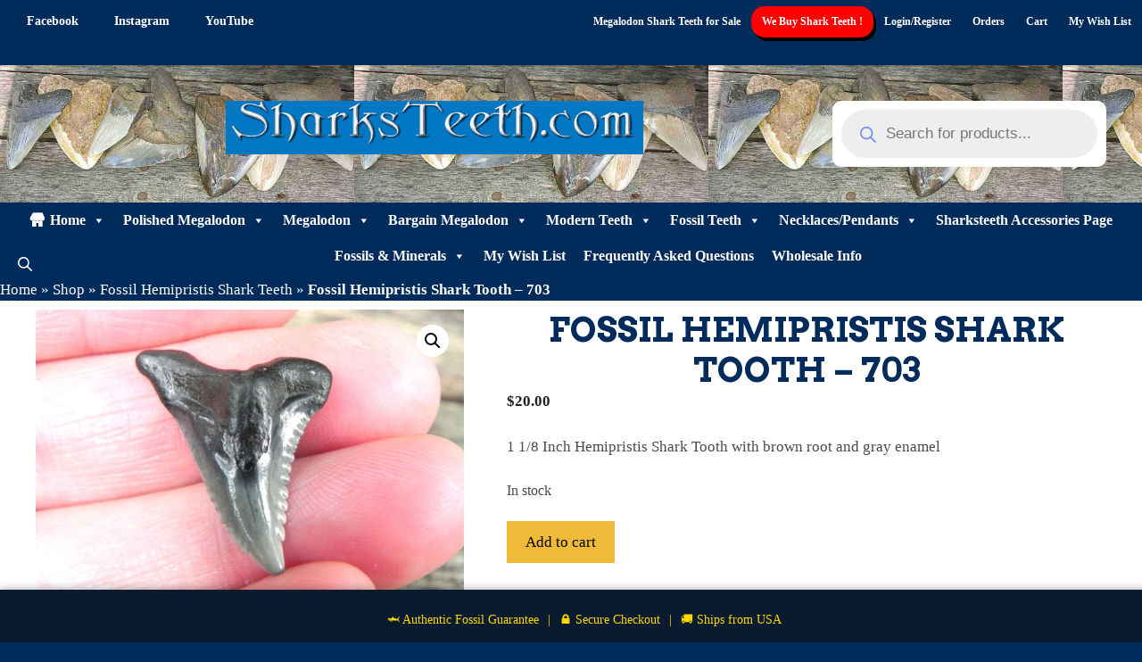

--- FILE ---
content_type: text/html; charset=UTF-8
request_url: https://sharksteeth.com/product/703/
body_size: 58558
content:
<!DOCTYPE html>
<html lang="en-US">
<head>
	<meta charset="UTF-8">
					<script>document.documentElement.className = document.documentElement.className + ' yes-js js_active js'</script>
			<meta name='robots' content='index, follow, max-image-preview:large, max-snippet:-1, max-video-preview:-1' />
	<style>img:is([sizes="auto" i], [sizes^="auto," i]) { contain-intrinsic-size: 3000px 1500px }</style>
	<meta name="viewport" content="width=device-width, initial-scale=1"><!-- Google tag (gtag.js) consent mode dataLayer added by Site Kit -->
<script id="google_gtagjs-js-consent-mode-data-layer">
window.dataLayer = window.dataLayer || [];function gtag(){dataLayer.push(arguments);}
gtag('consent', 'default', {"ad_personalization":"denied","ad_storage":"denied","ad_user_data":"denied","analytics_storage":"denied","functionality_storage":"denied","security_storage":"denied","personalization_storage":"denied","region":["AT","BE","BG","CH","CY","CZ","DE","DK","EE","ES","FI","FR","GB","GR","HR","HU","IE","IS","IT","LI","LT","LU","LV","MT","NL","NO","PL","PT","RO","SE","SI","SK"],"wait_for_update":500});
window._googlesitekitConsentCategoryMap = {"statistics":["analytics_storage"],"marketing":["ad_storage","ad_user_data","ad_personalization"],"functional":["functionality_storage","security_storage"],"preferences":["personalization_storage"]};
window._googlesitekitConsents = {"ad_personalization":"denied","ad_storage":"denied","ad_user_data":"denied","analytics_storage":"denied","functionality_storage":"denied","security_storage":"denied","personalization_storage":"denied","region":["AT","BE","BG","CH","CY","CZ","DE","DK","EE","ES","FI","FR","GB","GR","HR","HU","IE","IS","IT","LI","LT","LU","LV","MT","NL","NO","PL","PT","RO","SE","SI","SK"],"wait_for_update":500};
</script>
<!-- End Google tag (gtag.js) consent mode dataLayer added by Site Kit -->

	<!-- This site is optimized with the Yoast SEO Premium plugin v26.7 (Yoast SEO v26.7) - https://yoast.com/wordpress/plugins/seo/ -->
	<title>Fossil Hemipristis Shark Tooth - 703 | Sharksteeth.com</title>
	<meta name="description" content="1 1/8 Inch Hemipristis Shark Tooth fossil with brown root and gray enamel" />
	<link rel="canonical" href="https://sharksteeth.com/product/703/" />
	<meta property="og:locale" content="en_US" />
	<meta property="og:type" content="article" />
	<meta property="og:title" content="Fossil Hemipristis Shark Tooth - 703" />
	<meta property="og:description" content="1 1/8 Inch Hemipristis Shark Tooth fossil with brown root and gray enamel" />
	<meta property="og:url" content="https://sharksteeth.com/product/703/" />
	<meta property="og:site_name" content="1000s of Real Fossil Megalodon Shark Teeth for sale found by Navy Diver" />
	<meta property="article:publisher" content="https://www.facebook.com/search/top?q=sharksteeth.com" />
	<meta property="article:modified_time" content="2025-12-06T06:39:44+00:00" />
	<meta property="og:image" content="https://sharksteeth.com/wp-content/uploads/2020/12/703.jpg" />
	<meta property="og:image:width" content="800" />
	<meta property="og:image:height" content="600" />
	<meta property="og:image:type" content="image/jpeg" />
	<meta name="twitter:card" content="summary_large_image" />
	<script type="application/ld+json" class="yoast-schema-graph">{"@context":"https://schema.org","@graph":[{"@type":["WebPage","ItemPage"],"@id":"https://sharksteeth.com/product/703/","url":"https://sharksteeth.com/product/703/","name":"Fossil Hemipristis Shark Tooth - 703 | Sharksteeth.com","isPartOf":{"@id":"https://sharksteeth.com/#website"},"primaryImageOfPage":{"@id":"https://sharksteeth.com/product/703/#primaryimage"},"image":{"@id":"https://sharksteeth.com/product/703/#primaryimage"},"thumbnailUrl":"https://sharksteeth.com/wp-content/uploads/2020/12/703.jpg","datePublished":"2020-12-04T19:56:15+00:00","dateModified":"2025-12-06T06:39:44+00:00","description":"1 1/8 Inch Hemipristis Shark Tooth fossil with brown root and gray enamel","breadcrumb":{"@id":"https://sharksteeth.com/product/703/#breadcrumb"},"inLanguage":"en-US","potentialAction":[{"@type":"ReadAction","target":["https://sharksteeth.com/product/703/"]}]},{"@type":"ImageObject","inLanguage":"en-US","@id":"https://sharksteeth.com/product/703/#primaryimage","url":"https://sharksteeth.com/wp-content/uploads/2020/12/703.jpg","contentUrl":"https://sharksteeth.com/wp-content/uploads/2020/12/703.jpg","width":800,"height":600},{"@type":"BreadcrumbList","@id":"https://sharksteeth.com/product/703/#breadcrumb","itemListElement":[{"@type":"ListItem","position":1,"name":"Home","item":"https://sharksteeth.com/"},{"@type":"ListItem","position":2,"name":"Shop","item":"https://sharksteeth.com/shop/"},{"@type":"ListItem","position":3,"name":"Fossil Hemipristis Shark Teeth","item":"https://sharksteeth.com/product-category/fossilhemi/"},{"@type":"ListItem","position":4,"name":"Fossil Hemipristis Shark Tooth &#8211; 703"}]},{"@type":"WebSite","@id":"https://sharksteeth.com/#website","url":"https://sharksteeth.com/","name":"1000s of Real Fossil Megalodon Shark Teeth for sale found by Navy Diver","description":"Sharksteeth.com: Your One-Stop Shop for Real Fossil Megalodon Shark Teeth, Found by a Navy Diver","publisher":{"@id":"https://sharksteeth.com/#organization"},"alternateName":"Megalodon Shark teeth for sale | sharksteeth.com","potentialAction":[{"@type":"SearchAction","target":{"@type":"EntryPoint","urlTemplate":"https://sharksteeth.com/?s={search_term_string}"},"query-input":{"@type":"PropertyValueSpecification","valueRequired":true,"valueName":"search_term_string"}}],"inLanguage":"en-US"},{"@type":"Organization","@id":"https://sharksteeth.com/#organization","name":"SHARKSTEETH.COM","alternateName":"JT's Sharks Teeth and Fossils","url":"https://sharksteeth.com/","logo":{"@type":"ImageObject","inLanguage":"en-US","@id":"https://sharksteeth.com/#/schema/logo/image/","url":"https://sharksteeth.com/wp-content/uploads/2024/07/sharksteethcom.png","contentUrl":"https://sharksteeth.com/wp-content/uploads/2024/07/sharksteethcom.png","width":468,"height":60,"caption":"SHARKSTEETH.COM"},"image":{"@id":"https://sharksteeth.com/#/schema/logo/image/"},"sameAs":["https://www.facebook.com/search/top?q=sharksteeth.com","https://youtube.com/@jt-me6kw","https://www.instagram.com/sharksteeth_com/"],"description":"Sharksteeth.com is a pioneer in online sales of Megalodon teeth. Our founder, John Taylor, brings over 30 years of experience as a retired Navy Diver and underwater commercial paleontologist. His passion for prehistoric treasures fuels our commitment to offering the largest Megalodon tooth collection.","email":"sales@sharksteeth.com","telephone":"8433676865","legalName":"JT's Sharks Teeth & Fossils Inc","foundingDate":"1998-09-01","numberOfEmployees":{"@type":"QuantitativeValue","minValue":"1","maxValue":"10"}}]}</script>
	<!-- / Yoast SEO Premium plugin. -->


<link rel='dns-prefetch' href='//web.squarecdn.com' />
<link rel='dns-prefetch' href='//www.googletagmanager.com' />
<link rel='dns-prefetch' href='//use.fontawesome.com' />
<link href='https://fonts.gstatic.com' crossorigin rel='preconnect' />
<link href='https://fonts.googleapis.com' crossorigin rel='preconnect' />
<link rel='stylesheet' id='stripe-main-styles-css' href='https://sharksteeth.com/wp-content/mu-plugins/vendor/godaddy/mwc-core/assets/css/stripe-settings.css' media='all' />
<link rel='stylesheet' id='generate-fonts-css' href='//fonts.googleapis.com/css?family=Arvo:regular,italic,700,700italic' media='all' />
<link rel='stylesheet' id='wp-block-library-css' href='https://sharksteeth.com/wp-includes/css/dist/block-library/style.min.css?ver=6.8.3' media='all' />
<style id='classic-theme-styles-inline-css'>
/*! This file is auto-generated */
.wp-block-button__link{color:#fff;background-color:#32373c;border-radius:9999px;box-shadow:none;text-decoration:none;padding:calc(.667em + 2px) calc(1.333em + 2px);font-size:1.125em}.wp-block-file__button{background:#32373c;color:#fff;text-decoration:none}
</style>
<style id='woo-product-table-product-table-style-inline-css'>
.wp-block-woo-product-table-product-table .wpt-block-notable-placeholder{background-color:#f0f0f0;border:1px dashed #ccc;color:#666;font-size:16px;padding:20px;text-align:center}

</style>
<style id='woo-product-table-tab-product-table-style-inline-css'>
.wpt-block-front-tab .tab-buttons{display:flex;flex-wrap:wrap;gap:5px;list-style:none;margin:0;padding:0}.wpt-block-front-tab .tab-button{background:#f1f1f1;border:1px solid #ccc;border-bottom:none;border-radius:5px 5px 0 0;cursor:pointer;list-style:none;margin-right:0;padding:10px 20px;transition:background .3s,color .3s}.wpt-block-front-tab .tab-button.active-tab{background:#fff;border-bottom:2px solid #fff;color:#333;font-weight:700;padding:9px 19px}.wpt-block-front-tab .tab-content{background:#fff;border:1px solid #ccc;border-radius:0 5px 5px 5px;display:none;padding:20px}.wpt-block-front-tab .tab-content.active-tab{display:block}.wpt-block-front-tab .tab-contents{margin-bottom:30px}.wpt-block-front-tab .tab-inside-post-content,.wpt-block-front-tab .tab-inside-pre-content{font-size:20px}

</style>
<link rel='stylesheet' id='yith-wcwl-add-to-wishlist-css' href='https://sharksteeth.com/wp-content/plugins/yith-woocommerce-wishlist/assets/css/frontend/add-to-wishlist.css?ver=4.11.0' media='all' />
<style id='yith-wcwl-add-to-wishlist-inline-css'>
 :root { --add-to-wishlist-icon-color: rgb(188,9,9); --added-to-wishlist-icon-color: rgb(188,9,9); --color-add-to-wishlist-background: #333333; --color-add-to-wishlist-text: #FFFFFF; --color-add-to-wishlist-border: #333333; --color-add-to-wishlist-background-hover: #333333; --color-add-to-wishlist-text-hover: #FFFFFF; --color-add-to-wishlist-border-hover: #333333; --rounded-corners-radius: 16px; --color-add-to-cart-background: #333333; --color-add-to-cart-text: #FFFFFF; --color-add-to-cart-border: #333333; --color-add-to-cart-background-hover: #4F4F4F; --color-add-to-cart-text-hover: #FFFFFF; --color-add-to-cart-border-hover: #4F4F4F; --add-to-cart-rounded-corners-radius: 16px; --color-button-style-1-background: #333333; --color-button-style-1-text: #FFFFFF; --color-button-style-1-border: #333333; --color-button-style-1-background-hover: #4F4F4F; --color-button-style-1-text-hover: #FFFFFF; --color-button-style-1-border-hover: #4F4F4F; --color-button-style-2-background: #333333; --color-button-style-2-text: #FFFFFF; --color-button-style-2-border: #333333; --color-button-style-2-background-hover: #4F4F4F; --color-button-style-2-text-hover: #FFFFFF; --color-button-style-2-border-hover: #4F4F4F; --color-wishlist-table-background: #ffffff; --color-wishlist-table-text: #6d6c6c; --color-wishlist-table-border: #cccccc; --color-headers-background: #F4F4F4; --color-share-button-color: #FFFFFF; --color-share-button-color-hover: #FFFFFF; --color-fb-button-background: #39599E; --color-fb-button-background-hover: #595A5A; --color-tw-button-background: #45AFE2; --color-tw-button-background-hover: #595A5A; --color-pr-button-background: #AB2E31; --color-pr-button-background-hover: #595A5A; --color-em-button-background: #FBB102; --color-em-button-background-hover: #595A5A; --color-wa-button-background: #00A901; --color-wa-button-background-hover: #595A5A; --feedback-duration: 3s } 
</style>
<link rel='stylesheet' id='jquery-selectBox-css' href='https://sharksteeth.com/wp-content/plugins/yith-woocommerce-wishlist/assets/css/jquery.selectBox.css?ver=1.2.0' media='all' />
<link rel='stylesheet' id='woocommerce_prettyPhoto_css-css' href='//sharksteeth.com/wp-content/plugins/woocommerce/assets/css/prettyPhoto.css?ver=3.1.6' media='all' />
<link rel='stylesheet' id='yith-wcwl-main-css' href='https://sharksteeth.com/wp-content/plugins/yith-woocommerce-wishlist/assets/css/style.css?ver=4.11.0' media='all' />
<style id='yith-wcwl-main-inline-css'>
 :root { --add-to-wishlist-icon-color: rgb(188,9,9); --added-to-wishlist-icon-color: rgb(188,9,9); --color-add-to-wishlist-background: #333333; --color-add-to-wishlist-text: #FFFFFF; --color-add-to-wishlist-border: #333333; --color-add-to-wishlist-background-hover: #333333; --color-add-to-wishlist-text-hover: #FFFFFF; --color-add-to-wishlist-border-hover: #333333; --rounded-corners-radius: 16px; --color-add-to-cart-background: #333333; --color-add-to-cart-text: #FFFFFF; --color-add-to-cart-border: #333333; --color-add-to-cart-background-hover: #4F4F4F; --color-add-to-cart-text-hover: #FFFFFF; --color-add-to-cart-border-hover: #4F4F4F; --add-to-cart-rounded-corners-radius: 16px; --color-button-style-1-background: #333333; --color-button-style-1-text: #FFFFFF; --color-button-style-1-border: #333333; --color-button-style-1-background-hover: #4F4F4F; --color-button-style-1-text-hover: #FFFFFF; --color-button-style-1-border-hover: #4F4F4F; --color-button-style-2-background: #333333; --color-button-style-2-text: #FFFFFF; --color-button-style-2-border: #333333; --color-button-style-2-background-hover: #4F4F4F; --color-button-style-2-text-hover: #FFFFFF; --color-button-style-2-border-hover: #4F4F4F; --color-wishlist-table-background: #ffffff; --color-wishlist-table-text: #6d6c6c; --color-wishlist-table-border: #cccccc; --color-headers-background: #F4F4F4; --color-share-button-color: #FFFFFF; --color-share-button-color-hover: #FFFFFF; --color-fb-button-background: #39599E; --color-fb-button-background-hover: #595A5A; --color-tw-button-background: #45AFE2; --color-tw-button-background-hover: #595A5A; --color-pr-button-background: #AB2E31; --color-pr-button-background-hover: #595A5A; --color-em-button-background: #FBB102; --color-em-button-background-hover: #595A5A; --color-wa-button-background: #00A901; --color-wa-button-background-hover: #595A5A; --feedback-duration: 3s } 
</style>
<link rel='stylesheet' id='font-awesome-css' href='https://sharksteeth.com/wp-content/plugins/contact-widgets/assets/css/font-awesome.min.css?ver=4.7.0' media='all' />
<style id='font-awesome-inline-css'>
[data-font="FontAwesome"]:before {font-family: 'FontAwesome' !important;content: attr(data-icon) !important;speak: none !important;font-weight: normal !important;font-variant: normal !important;text-transform: none !important;line-height: 1 !important;font-style: normal !important;-webkit-font-smoothing: antialiased !important;-moz-osx-font-smoothing: grayscale !important;}
</style>
<style id='font-awesome-svg-styles-default-inline-css'>
.svg-inline--fa {
  display: inline-block;
  height: 1em;
  overflow: visible;
  vertical-align: -.125em;
}
</style>
<link rel='stylesheet' id='font-awesome-svg-styles-css' href='https://sharksteeth.com/wp-content/uploads/font-awesome/v5.15.3/css/svg-with-js.css' media='all' />
<style id='font-awesome-svg-styles-inline-css'>
   .wp-block-font-awesome-icon svg::before,
   .wp-rich-text-font-awesome-icon svg::before {content: unset;}
</style>
<style id='global-styles-inline-css'>
:root{--wp--preset--aspect-ratio--square: 1;--wp--preset--aspect-ratio--4-3: 4/3;--wp--preset--aspect-ratio--3-4: 3/4;--wp--preset--aspect-ratio--3-2: 3/2;--wp--preset--aspect-ratio--2-3: 2/3;--wp--preset--aspect-ratio--16-9: 16/9;--wp--preset--aspect-ratio--9-16: 9/16;--wp--preset--color--black: #000000;--wp--preset--color--cyan-bluish-gray: #abb8c3;--wp--preset--color--white: #ffffff;--wp--preset--color--pale-pink: #f78da7;--wp--preset--color--vivid-red: #cf2e2e;--wp--preset--color--luminous-vivid-orange: #ff6900;--wp--preset--color--luminous-vivid-amber: #fcb900;--wp--preset--color--light-green-cyan: #7bdcb5;--wp--preset--color--vivid-green-cyan: #00d084;--wp--preset--color--pale-cyan-blue: #8ed1fc;--wp--preset--color--vivid-cyan-blue: #0693e3;--wp--preset--color--vivid-purple: #9b51e0;--wp--preset--color--contrast: var(--contrast);--wp--preset--color--contrast-2: var(--contrast-2);--wp--preset--color--contrast-3: var(--contrast-3);--wp--preset--color--base: var(--base);--wp--preset--color--base-2: var(--base-2);--wp--preset--color--base-3: var(--base-3);--wp--preset--color--accent: var(--accent);--wp--preset--color--text: var(--text);--wp--preset--gradient--vivid-cyan-blue-to-vivid-purple: linear-gradient(135deg,rgba(6,147,227,1) 0%,rgb(155,81,224) 100%);--wp--preset--gradient--light-green-cyan-to-vivid-green-cyan: linear-gradient(135deg,rgb(122,220,180) 0%,rgb(0,208,130) 100%);--wp--preset--gradient--luminous-vivid-amber-to-luminous-vivid-orange: linear-gradient(135deg,rgba(252,185,0,1) 0%,rgba(255,105,0,1) 100%);--wp--preset--gradient--luminous-vivid-orange-to-vivid-red: linear-gradient(135deg,rgba(255,105,0,1) 0%,rgb(207,46,46) 100%);--wp--preset--gradient--very-light-gray-to-cyan-bluish-gray: linear-gradient(135deg,rgb(238,238,238) 0%,rgb(169,184,195) 100%);--wp--preset--gradient--cool-to-warm-spectrum: linear-gradient(135deg,rgb(74,234,220) 0%,rgb(151,120,209) 20%,rgb(207,42,186) 40%,rgb(238,44,130) 60%,rgb(251,105,98) 80%,rgb(254,248,76) 100%);--wp--preset--gradient--blush-light-purple: linear-gradient(135deg,rgb(255,206,236) 0%,rgb(152,150,240) 100%);--wp--preset--gradient--blush-bordeaux: linear-gradient(135deg,rgb(254,205,165) 0%,rgb(254,45,45) 50%,rgb(107,0,62) 100%);--wp--preset--gradient--luminous-dusk: linear-gradient(135deg,rgb(255,203,112) 0%,rgb(199,81,192) 50%,rgb(65,88,208) 100%);--wp--preset--gradient--pale-ocean: linear-gradient(135deg,rgb(255,245,203) 0%,rgb(182,227,212) 50%,rgb(51,167,181) 100%);--wp--preset--gradient--electric-grass: linear-gradient(135deg,rgb(202,248,128) 0%,rgb(113,206,126) 100%);--wp--preset--gradient--midnight: linear-gradient(135deg,rgb(2,3,129) 0%,rgb(40,116,252) 100%);--wp--preset--font-size--small: 13px;--wp--preset--font-size--medium: 20px;--wp--preset--font-size--large: 36px;--wp--preset--font-size--x-large: 42px;--wp--preset--spacing--20: 0.44rem;--wp--preset--spacing--30: 0.67rem;--wp--preset--spacing--40: 1rem;--wp--preset--spacing--50: 1.5rem;--wp--preset--spacing--60: 2.25rem;--wp--preset--spacing--70: 3.38rem;--wp--preset--spacing--80: 5.06rem;--wp--preset--shadow--natural: 6px 6px 9px rgba(0, 0, 0, 0.2);--wp--preset--shadow--deep: 12px 12px 50px rgba(0, 0, 0, 0.4);--wp--preset--shadow--sharp: 6px 6px 0px rgba(0, 0, 0, 0.2);--wp--preset--shadow--outlined: 6px 6px 0px -3px rgba(255, 255, 255, 1), 6px 6px rgba(0, 0, 0, 1);--wp--preset--shadow--crisp: 6px 6px 0px rgba(0, 0, 0, 1);}:where(.is-layout-flex){gap: 0.5em;}:where(.is-layout-grid){gap: 0.5em;}body .is-layout-flex{display: flex;}.is-layout-flex{flex-wrap: wrap;align-items: center;}.is-layout-flex > :is(*, div){margin: 0;}body .is-layout-grid{display: grid;}.is-layout-grid > :is(*, div){margin: 0;}:where(.wp-block-columns.is-layout-flex){gap: 2em;}:where(.wp-block-columns.is-layout-grid){gap: 2em;}:where(.wp-block-post-template.is-layout-flex){gap: 1.25em;}:where(.wp-block-post-template.is-layout-grid){gap: 1.25em;}.has-black-color{color: var(--wp--preset--color--black) !important;}.has-cyan-bluish-gray-color{color: var(--wp--preset--color--cyan-bluish-gray) !important;}.has-white-color{color: var(--wp--preset--color--white) !important;}.has-pale-pink-color{color: var(--wp--preset--color--pale-pink) !important;}.has-vivid-red-color{color: var(--wp--preset--color--vivid-red) !important;}.has-luminous-vivid-orange-color{color: var(--wp--preset--color--luminous-vivid-orange) !important;}.has-luminous-vivid-amber-color{color: var(--wp--preset--color--luminous-vivid-amber) !important;}.has-light-green-cyan-color{color: var(--wp--preset--color--light-green-cyan) !important;}.has-vivid-green-cyan-color{color: var(--wp--preset--color--vivid-green-cyan) !important;}.has-pale-cyan-blue-color{color: var(--wp--preset--color--pale-cyan-blue) !important;}.has-vivid-cyan-blue-color{color: var(--wp--preset--color--vivid-cyan-blue) !important;}.has-vivid-purple-color{color: var(--wp--preset--color--vivid-purple) !important;}.has-black-background-color{background-color: var(--wp--preset--color--black) !important;}.has-cyan-bluish-gray-background-color{background-color: var(--wp--preset--color--cyan-bluish-gray) !important;}.has-white-background-color{background-color: var(--wp--preset--color--white) !important;}.has-pale-pink-background-color{background-color: var(--wp--preset--color--pale-pink) !important;}.has-vivid-red-background-color{background-color: var(--wp--preset--color--vivid-red) !important;}.has-luminous-vivid-orange-background-color{background-color: var(--wp--preset--color--luminous-vivid-orange) !important;}.has-luminous-vivid-amber-background-color{background-color: var(--wp--preset--color--luminous-vivid-amber) !important;}.has-light-green-cyan-background-color{background-color: var(--wp--preset--color--light-green-cyan) !important;}.has-vivid-green-cyan-background-color{background-color: var(--wp--preset--color--vivid-green-cyan) !important;}.has-pale-cyan-blue-background-color{background-color: var(--wp--preset--color--pale-cyan-blue) !important;}.has-vivid-cyan-blue-background-color{background-color: var(--wp--preset--color--vivid-cyan-blue) !important;}.has-vivid-purple-background-color{background-color: var(--wp--preset--color--vivid-purple) !important;}.has-black-border-color{border-color: var(--wp--preset--color--black) !important;}.has-cyan-bluish-gray-border-color{border-color: var(--wp--preset--color--cyan-bluish-gray) !important;}.has-white-border-color{border-color: var(--wp--preset--color--white) !important;}.has-pale-pink-border-color{border-color: var(--wp--preset--color--pale-pink) !important;}.has-vivid-red-border-color{border-color: var(--wp--preset--color--vivid-red) !important;}.has-luminous-vivid-orange-border-color{border-color: var(--wp--preset--color--luminous-vivid-orange) !important;}.has-luminous-vivid-amber-border-color{border-color: var(--wp--preset--color--luminous-vivid-amber) !important;}.has-light-green-cyan-border-color{border-color: var(--wp--preset--color--light-green-cyan) !important;}.has-vivid-green-cyan-border-color{border-color: var(--wp--preset--color--vivid-green-cyan) !important;}.has-pale-cyan-blue-border-color{border-color: var(--wp--preset--color--pale-cyan-blue) !important;}.has-vivid-cyan-blue-border-color{border-color: var(--wp--preset--color--vivid-cyan-blue) !important;}.has-vivid-purple-border-color{border-color: var(--wp--preset--color--vivid-purple) !important;}.has-vivid-cyan-blue-to-vivid-purple-gradient-background{background: var(--wp--preset--gradient--vivid-cyan-blue-to-vivid-purple) !important;}.has-light-green-cyan-to-vivid-green-cyan-gradient-background{background: var(--wp--preset--gradient--light-green-cyan-to-vivid-green-cyan) !important;}.has-luminous-vivid-amber-to-luminous-vivid-orange-gradient-background{background: var(--wp--preset--gradient--luminous-vivid-amber-to-luminous-vivid-orange) !important;}.has-luminous-vivid-orange-to-vivid-red-gradient-background{background: var(--wp--preset--gradient--luminous-vivid-orange-to-vivid-red) !important;}.has-very-light-gray-to-cyan-bluish-gray-gradient-background{background: var(--wp--preset--gradient--very-light-gray-to-cyan-bluish-gray) !important;}.has-cool-to-warm-spectrum-gradient-background{background: var(--wp--preset--gradient--cool-to-warm-spectrum) !important;}.has-blush-light-purple-gradient-background{background: var(--wp--preset--gradient--blush-light-purple) !important;}.has-blush-bordeaux-gradient-background{background: var(--wp--preset--gradient--blush-bordeaux) !important;}.has-luminous-dusk-gradient-background{background: var(--wp--preset--gradient--luminous-dusk) !important;}.has-pale-ocean-gradient-background{background: var(--wp--preset--gradient--pale-ocean) !important;}.has-electric-grass-gradient-background{background: var(--wp--preset--gradient--electric-grass) !important;}.has-midnight-gradient-background{background: var(--wp--preset--gradient--midnight) !important;}.has-small-font-size{font-size: var(--wp--preset--font-size--small) !important;}.has-medium-font-size{font-size: var(--wp--preset--font-size--medium) !important;}.has-large-font-size{font-size: var(--wp--preset--font-size--large) !important;}.has-x-large-font-size{font-size: var(--wp--preset--font-size--x-large) !important;}
:where(.wp-block-post-template.is-layout-flex){gap: 1.25em;}:where(.wp-block-post-template.is-layout-grid){gap: 1.25em;}
:where(.wp-block-columns.is-layout-flex){gap: 2em;}:where(.wp-block-columns.is-layout-grid){gap: 2em;}
:root :where(.wp-block-pullquote){font-size: 1.5em;line-height: 1.6;}
</style>
<link rel='stylesheet' id='wpa-css-css' href='https://sharksteeth.com/wp-content/plugins/honeypot/includes/css/wpa.css?ver=2.3.04' media='all' />
<link rel='stylesheet' id='tp-product-description-in-loop-for-woocommerce-css' href='https://sharksteeth.com/wp-content/plugins/tp-product-description-in-loop-for-woocommerce/public/css/tp-product-description-in-loop-for-woocommerce-public.css?ver=1.0.8' media='all' />
<link rel='stylesheet' id='photoswipe-css' href='https://sharksteeth.com/wp-content/plugins/woocommerce/assets/css/photoswipe/photoswipe.min.css?ver=10.4.3' media='all' />
<link rel='stylesheet' id='photoswipe-default-skin-css' href='https://sharksteeth.com/wp-content/plugins/woocommerce/assets/css/photoswipe/default-skin/default-skin.min.css?ver=10.4.3' media='all' />
<link rel='stylesheet' id='woocommerce-layout-css' href='https://sharksteeth.com/wp-content/plugins/woocommerce/assets/css/woocommerce-layout.css?ver=10.4.3' media='all' />
<link rel='stylesheet' id='woocommerce-smallscreen-css' href='https://sharksteeth.com/wp-content/plugins/woocommerce/assets/css/woocommerce-smallscreen.css?ver=10.4.3' media='only screen and (max-width: 768px)' />
<link rel='stylesheet' id='woocommerce-general-css' href='https://sharksteeth.com/wp-content/plugins/woocommerce/assets/css/woocommerce.css?ver=10.4.3' media='all' />
<style id='woocommerce-inline-inline-css'>
.woocommerce form .form-row .required { visibility: visible; }
</style>
<link rel='stylesheet' id='wp-components-css' href='https://sharksteeth.com/wp-includes/css/dist/components/style.min.css?ver=6.8.3' media='all' />
<link rel='stylesheet' id='godaddy-styles-css' href='https://sharksteeth.com/wp-content/mu-plugins/vendor/wpex/godaddy-launch/includes/Dependencies/GoDaddy/Styles/build/latest.css?ver=2.0.2' media='all' />
<link rel='stylesheet' id='megamenu-css' href='https://sharksteeth.com/wp-content/uploads/maxmegamenu/style.css?ver=714cec' media='all' />
<link rel='stylesheet' id='dashicons-css' href='https://sharksteeth.com/wp-includes/css/dashicons.min.css?ver=6.8.3' media='all' />
<style id='dashicons-inline-css'>
[data-font="Dashicons"]:before {font-family: 'Dashicons' !important;content: attr(data-icon) !important;speak: none !important;font-weight: normal !important;font-variant: normal !important;text-transform: none !important;line-height: 1 !important;font-style: normal !important;-webkit-font-smoothing: antialiased !important;-moz-osx-font-smoothing: grayscale !important;}
</style>
<link rel='stylesheet' id='dgwt-wcas-style-css' href='https://sharksteeth.com/wp-content/plugins/ajax-search-for-woocommerce/assets/css/style.min.css?ver=1.32.2' media='all' />
<link rel='stylesheet' id='parente2-style-css' href='https://sharksteeth.com/wp-content/themes/generatepress/style.css?ver=6.8.3' media='all' />
<link rel='stylesheet' id='childe2-style-css' href='https://sharksteeth.com/wp-content/themes/SharksTeethGenerate/style.css?ver=6.8.3' media='all' />
<link rel='stylesheet' id='generate-style-css' href='https://sharksteeth.com/wp-content/themes/generatepress/assets/css/all.min.css?ver=3.6.1' media='all' />
<style id='generate-style-inline-css'>
.no-featured-image-padding .featured-image {margin-left:-40px;margin-right:-40px;}.post-image-above-header .no-featured-image-padding .inside-article .featured-image {margin-top:-10px;}@media (max-width:768px){.no-featured-image-padding .featured-image {margin-left:-30px;margin-right:-30px;}.post-image-above-header .no-featured-image-padding .inside-article .featured-image {margin-top:-30px;}}
@media (max-width: 768px){.main-navigation .menu-toggle,.main-navigation .mobile-bar-items,.sidebar-nav-mobile:not(#sticky-placeholder){display:block;}.main-navigation ul,.gen-sidebar-nav{display:none;}[class*="nav-float-"] .site-header .inside-header > *{float:none;clear:both;}}
.dynamic-author-image-rounded{border-radius:100%;}.dynamic-featured-image, .dynamic-author-image{vertical-align:middle;}.one-container.blog .dynamic-content-template:not(:last-child), .one-container.archive .dynamic-content-template:not(:last-child){padding-bottom:0px;}.dynamic-entry-excerpt > p:last-child{margin-bottom:0px;}
</style>
<link rel='stylesheet' id='generate-font-icons-css' href='https://sharksteeth.com/wp-content/themes/generatepress/assets/css/components/font-icons.min.css?ver=3.6.1' media='all' />
<link rel='stylesheet' id='font-awesome-official-css' href='https://use.fontawesome.com/releases/v5.15.3/css/all.css' media='all' integrity="sha384-SZXxX4whJ79/gErwcOYf+zWLeJdY/qpuqC4cAa9rOGUstPomtqpuNWT9wdPEn2fk" crossorigin="anonymous" />
<link rel='stylesheet' id='wpcw-css' href='https://sharksteeth.com/wp-content/plugins/contact-widgets/assets/css/style.min.css?ver=1.0.1' media='all' />
<link rel='stylesheet' id='wc-square-css' href='https://sharksteeth.com/wp-content/plugins/woocommerce-square/build/assets/frontend/wc-square.css?ver=5.2.0' media='all' />
<link rel='stylesheet' id='wc-square-gift-card-css' href='https://sharksteeth.com/wp-content/plugins/woocommerce-square/build/assets/frontend/wc-square-gift-card.css?ver=5.2.0' media='all' />
<link rel='stylesheet' id='hurrytimer-css' href='https://sharksteeth.com/wp-content/uploads/hurrytimer/css/bfda048cef984aee.css?ver=6.8.3' media='all' />
<link rel='stylesheet' id='wc-square-digital-wallet-css' href='https://sharksteeth.com/wp-content/plugins/woocommerce-square/build/assets/frontend/wc-square-digital-wallet.css?ver=5.2.0' media='all' />
<link rel='stylesheet' id='generatepress-dynamic-css' href='https://sharksteeth.com/wp-content/uploads/generatepress/style.min.css?ver=1767032870' media='all' />
<link rel='stylesheet' id='generate-child-css' href='https://sharksteeth.com/wp-content/themes/SharksTeethGenerate/style.css?ver=1761583750' media='all' />
<style id='generateblocks-inline-css'>
:root{--gb-container-width:2000px;}.gb-container .wp-block-image img{vertical-align:middle;}.gb-grid-wrapper .wp-block-image{margin-bottom:0;}.gb-highlight{background:none;}.gb-shape{line-height:0;}
</style>
<link rel='stylesheet' id='generate-blog-css' href='https://sharksteeth.com/wp-content/plugins/gp-premium/blog/functions/css/style.min.css?ver=2.5.5' media='all' />
<link rel='stylesheet' id='wpt-fontello-css' href='https://sharksteeth.com/wp-content/plugins/woo-product-table/assets/fontello/css/wptfontelo.css?ver=5.1.1.0' media='all' />
<link rel='stylesheet' id='animate-css' href='https://sharksteeth.com/wp-content/plugins/woo-product-table/assets/fontello/css/animation.css?ver=5.1.1.0' media='all' />
<link rel='stylesheet' id='wpt-universal-css' href='https://sharksteeth.com/wp-content/plugins/woo-product-table/assets/css/universal.css?ver=5.1.1.0' media='all' />
<link rel='stylesheet' id='select2-css' href='https://sharksteeth.com/wp-content/plugins/woocommerce/assets/css/select2.css?ver=10.4.3' media='all' />
<link rel='stylesheet' id='mediaelement-css' href='https://sharksteeth.com/wp-includes/js/mediaelement/mediaelementplayer-legacy.min.css?ver=4.2.17' media='all' />
<link rel='stylesheet' id='wp-mediaelement-css' href='https://sharksteeth.com/wp-includes/js/mediaelement/wp-mediaelement.min.css?ver=6.8.3' media='all' />
<link rel='stylesheet' id='wpt-universal-pro-css' href='https://sharksteeth.com/wp-content/plugins/woo-product-table-pro/assets/css/universal-pro.css?ver=9.0.3.0' media='all' />
<link rel='stylesheet' id='generate-secondary-nav-css' href='https://sharksteeth.com/wp-content/plugins/gp-premium/secondary-nav/functions/css/style.min.css?ver=2.5.5' media='all' />
<style id='generate-secondary-nav-inline-css'>
.secondary-navigation .top-bar{color:#ffffff;line-height:48px;font-family:"Lucida Sans Unicode";font-weight:bold;text-transform:none;font-size:12px;}.secondary-navigation .top-bar a{color:#ffffff;}.secondary-navigation .top-bar a:hover, .secondary-navigation .top-bar a:focus{color:#C0C0C0;}.secondary-navigation .main-nav ul li a,.secondary-navigation .menu-toggle,.secondary-menu-bar-items .menu-bar-item > a{color:#ffffff;font-family:"Lucida Sans Unicode";font-weight:bold;font-size:12px;padding-left:12px;padding-right:12px;line-height:48px;}.secondary-navigation .secondary-menu-bar-items{color:#ffffff;font-size:12px;}button.secondary-menu-toggle:hover,button.secondary-menu-toggle:focus{color:#ffffff;}.widget-area .secondary-navigation{margin-bottom:5px;}.secondary-navigation ul ul{background-color:#ffffff;top:auto;}.secondary-navigation .main-nav ul ul li a{color:#4A4A4A;font-size:11px;padding-left:12px;padding-right:12px;}.secondary-navigation .menu-item-has-children .dropdown-menu-toggle{padding-right:12px;}.secondary-navigation .main-nav ul li:not([class*="current-menu-"]):hover > a, .secondary-navigation .main-nav ul li:not([class*="current-menu-"]):focus > a, .secondary-navigation .main-nav ul li.sfHover:not([class*="current-menu-"]) > a, .secondary-menu-bar-items .menu-bar-item:hover > a{color:#000000;background-color:#C0C0C0;}.secondary-navigation .main-nav ul ul li:not([class*="current-menu-"]):hover > a,.secondary-navigation .main-nav ul ul li:not([class*="current-menu-"]):focus > a,.secondary-navigation .main-nav ul ul li.sfHover:not([class*="current-menu-"]) > a{background-color:#F5F5F0;}.secondary-navigation .main-nav ul li[class*="current-menu-"] > a{color:#FFFFFF;background-color:#8B5E3C;}.secondary-navigation .main-nav ul ul li[class*="current-menu-"] > a{color:#ffffff;background-color:#474747;}@media (max-width: 768px) {.secondary-menu-bar-items .menu-bar-item:hover > a{background: none;color: #ffffff;}}
</style>
<link rel='stylesheet' id='generate-secondary-nav-mobile-css' href='https://sharksteeth.com/wp-content/plugins/gp-premium/secondary-nav/functions/css/style-mobile.min.css?ver=2.5.5' media='all' />
<link rel='stylesheet' id='generate-navigation-branding-css' href='https://sharksteeth.com/wp-content/plugins/gp-premium/menu-plus/functions/css/navigation-branding.min.css?ver=2.5.5' media='all' />
<style id='generate-navigation-branding-inline-css'>
@media (max-width: 768px){.site-header, #site-navigation, #sticky-navigation{display:none !important;opacity:0.0;}#mobile-header{display:block !important;width:100% !important;}#mobile-header .main-nav > ul{display:none;}#mobile-header.toggled .main-nav > ul, #mobile-header .menu-toggle, #mobile-header .mobile-bar-items{display:block;}#mobile-header .main-nav{-ms-flex:0 0 100%;flex:0 0 100%;-webkit-box-ordinal-group:5;-ms-flex-order:4;order:4;}.navigation-branding .main-title a, .navigation-branding .main-title a:hover, .navigation-branding .main-title a:visited{color:var(--base-3);}}.navigation-branding img, .site-logo.mobile-header-logo img{height:60px;width:auto;}.navigation-branding .main-title{line-height:60px;}@media (max-width: 2010px){#site-navigation .navigation-branding, #sticky-navigation .navigation-branding{margin-left:10px;}}@media (max-width: 768px){.main-navigation:not(.slideout-navigation) .main-nav{-ms-flex:0 0 100%;flex:0 0 100%;}.main-navigation:not(.slideout-navigation) .inside-navigation{-ms-flex-wrap:wrap;flex-wrap:wrap;display:-webkit-box;display:-ms-flexbox;display:flex;}.nav-aligned-center .navigation-branding, .nav-aligned-left .navigation-branding{margin-right:auto;}.nav-aligned-center  .main-navigation.has-branding:not(.slideout-navigation) .inside-navigation .main-nav,.nav-aligned-center  .main-navigation.has-sticky-branding.navigation-stick .inside-navigation .main-nav,.nav-aligned-left  .main-navigation.has-branding:not(.slideout-navigation) .inside-navigation .main-nav,.nav-aligned-left  .main-navigation.has-sticky-branding.navigation-stick .inside-navigation .main-nav{margin-right:0px;}}
</style>
<link rel='stylesheet' id='generate-woocommerce-css' href='https://sharksteeth.com/wp-content/plugins/gp-premium/woocommerce/functions/css/woocommerce.min.css?ver=2.5.5' media='all' />
<style id='generate-woocommerce-inline-css'>
.woocommerce ul.products li.product .woocommerce-LoopProduct-link{color:#34617f;}.woocommerce ul.products li.product .woocommerce-LoopProduct-link:hover{color:#cfd4d9;}.woocommerce ul.products li.product .woocommerce-LoopProduct-link h2, .woocommerce ul.products li.product .woocommerce-loop-category__title{font-weight:bold;text-transform:none;font-size:24px;}.woocommerce .up-sells ul.products li.product .woocommerce-LoopProduct-link h2, .woocommerce .cross-sells ul.products li.product .woocommerce-LoopProduct-link h2, .woocommerce .related ul.products li.product .woocommerce-LoopProduct-link h2{font-size:18px;}.woocommerce #respond input#submit, .woocommerce a.button, .woocommerce button.button, .woocommerce input.button, .wc-block-components-button{color:#FFFFFF;background-color:#002B5B;text-decoration:none;font-weight:normal;text-transform:none;}.woocommerce #respond input#submit:hover, .woocommerce a.button:hover, .woocommerce button.button:hover, .woocommerce input.button:hover, .wc-block-components-button:hover{color:#002B5B;background-color:#C0C0C0;}.woocommerce #respond input#submit.alt, .woocommerce a.button.alt, .woocommerce button.button.alt, .woocommerce input.button.alt, .woocommerce #respond input#submit.alt.disabled, .woocommerce #respond input#submit.alt.disabled:hover, .woocommerce #respond input#submit.alt:disabled, .woocommerce #respond input#submit.alt:disabled:hover, .woocommerce #respond input#submit.alt:disabled[disabled], .woocommerce #respond input#submit.alt:disabled[disabled]:hover, .woocommerce a.button.alt.disabled, .woocommerce a.button.alt.disabled:hover, .woocommerce a.button.alt:disabled, .woocommerce a.button.alt:disabled:hover, .woocommerce a.button.alt:disabled[disabled], .woocommerce a.button.alt:disabled[disabled]:hover, .woocommerce button.button.alt.disabled, .woocommerce button.button.alt.disabled:hover, .woocommerce button.button.alt:disabled, .woocommerce button.button.alt:disabled:hover, .woocommerce button.button.alt:disabled[disabled], .woocommerce button.button.alt:disabled[disabled]:hover, .woocommerce input.button.alt.disabled, .woocommerce input.button.alt.disabled:hover, .woocommerce input.button.alt:disabled, .woocommerce input.button.alt:disabled:hover, .woocommerce input.button.alt:disabled[disabled], .woocommerce input.button.alt:disabled[disabled]:hover{color:#000000;background-color:#eeba37;}.woocommerce #respond input#submit.alt:hover, .woocommerce a.button.alt:hover, .woocommerce button.button.alt:hover, .woocommerce input.button.alt:hover{color:#eeba37;background-color:#000000;}button.wc-block-components-panel__button{font-size:inherit;}.woocommerce .star-rating span:before, .woocommerce p.stars:hover a::before{color:#ffa200;}.woocommerce span.onsale{background-color:#3ab00f;color:var(--base-3);}.woocommerce ul.products li.product .price, .woocommerce div.product p.price{color:var(--contrast);}.woocommerce div.product .woocommerce-tabs ul.tabs li a{color:#222222;}.woocommerce div.product .woocommerce-tabs ul.tabs li a:hover, .woocommerce div.product .woocommerce-tabs ul.tabs li.active a{color:#34617f;}.woocommerce-message{background-color:#0b9444;color:#ffffff;}div.woocommerce-message a.button, div.woocommerce-message a.button:focus, div.woocommerce-message a.button:hover, div.woocommerce-message a, div.woocommerce-message a:focus, div.woocommerce-message a:hover{color:#ffffff;}.woocommerce-info{background-color:#34617f;color:#ffffff;}div.woocommerce-info a.button, div.woocommerce-info a.button:focus, div.woocommerce-info a.button:hover, div.woocommerce-info a, div.woocommerce-info a:focus, div.woocommerce-info a:hover{color:#ffffff;}.woocommerce-error{background-color:#e8626d;color:#0c0c0c;}div.woocommerce-error a.button, div.woocommerce-error a.button:focus, div.woocommerce-error a.button:hover, div.woocommerce-error a, div.woocommerce-error a:focus, div.woocommerce-error a:hover{color:#0c0c0c;}.woocommerce-product-details__short-description{color:#4A4A4A;}#wc-mini-cart{background-color:#24f112;color:var(--base-3);}#wc-mini-cart a:not(.button), #wc-mini-cart a.remove{color:var(--base-3);}#wc-mini-cart .button{color:#FFFFFF;}#wc-mini-cart .button:hover, #wc-mini-cart .button:focus, #wc-mini-cart .button:active{color:#002B5B;}.woocommerce #content div.product div.images, .woocommerce div.product div.images, .woocommerce-page #content div.product div.images, .woocommerce-page div.product div.images{width:40%;}.woocommerce.widget_shopping_cart .woocommerce-mini-cart__buttons a{font-family:"Lucida Sans Unicode";}.add-to-cart-panel{background-color:#0A1A2F;color:var(--base-3);}.add-to-cart-panel a:not(.button){color:var(--base-3);}#wc-sticky-cart-panel .button{background-color:#C1440E;color:#FFFFFF;}#wc-sticky-cart-panel .button:hover, #wc-sticky-cart-panel .button:focus, #wc-sticky-cart-panel .button:active{background-color:#E85C1F;color:#FFFFFF;}.woocommerce .widget_price_filter .price_slider_wrapper .ui-widget-content{background-color:#dddddd;}.woocommerce .widget_price_filter .ui-slider .ui-slider-range, .woocommerce .widget_price_filter .ui-slider .ui-slider-handle{background-color:#666666;}.wc-columns-container .products, .woocommerce .related ul.products, .woocommerce .up-sells ul.products{grid-gap:5px;}@media (max-width: 1024px){.woocommerce .wc-columns-container.wc-tablet-columns-2 .products{-ms-grid-columns:(1fr)[2];grid-template-columns:repeat(2, 1fr);}.wc-related-upsell-tablet-columns-2 .related ul.products, .wc-related-upsell-tablet-columns-2 .up-sells ul.products{-ms-grid-columns:(1fr)[2];grid-template-columns:repeat(2, 1fr);}}@media (max-width:768px){.add-to-cart-panel .continue-shopping{background-color:#0A1A2F;}.woocommerce #content div.product div.images,.woocommerce div.product div.images,.woocommerce-page #content div.product div.images,.woocommerce-page div.product div.images{width:100%;}}@media (max-width: 768px){.mobile-bar-items + .menu-toggle{text-align:left;}nav.toggled .main-nav li.wc-menu-item{display:none !important;}body.nav-search-enabled .wc-menu-cart-activated:not(#mobile-header) .mobile-bar-items{float:right;position:relative;}.nav-search-enabled .wc-menu-cart-activated:not(#mobile-header) .menu-toggle{float:left;width:auto;}.mobile-bar-items.wc-mobile-cart-items{z-index:1;}}
</style>
<link rel='stylesheet' id='generate-woocommerce-mobile-css' href='https://sharksteeth.com/wp-content/plugins/gp-premium/woocommerce/functions/css/woocommerce-mobile.min.css?ver=2.5.5' media='(max-width:768px)' />
<link rel='stylesheet' id='gp-premium-icons-css' href='https://sharksteeth.com/wp-content/plugins/gp-premium/general/icons/icons.min.css?ver=2.5.5' media='all' />
<style id='block-visibility-screen-size-styles-inline-css'>
/* Large screens (desktops, 992px and up) */
@media ( min-width: 992px ) {
	.block-visibility-hide-large-screen {
		display: none !important;
	}
}

/* Medium screens (tablets, between 768px and 992px) */
@media ( min-width: 768px ) and ( max-width: 991.98px ) {
	.block-visibility-hide-medium-screen {
		display: none !important;
	}
}

/* Small screens (mobile devices, less than 768px) */
@media ( max-width: 767.98px ) {
	.block-visibility-hide-small-screen {
		display: none !important;
	}
}
</style>
<link rel='stylesheet' id='font-awesome-official-v4shim-css' href='https://use.fontawesome.com/releases/v5.15.3/css/v4-shims.css' media='all' integrity="sha384-C2B+KlPW+WkR0Ld9loR1x3cXp7asA0iGVodhCoJ4hwrWm/d9qKS59BGisq+2Y0/D" crossorigin="anonymous" />
<style id='font-awesome-official-v4shim-inline-css'>
@font-face {
font-family: "FontAwesome";
font-display: block;
src: url("https://use.fontawesome.com/releases/v5.15.3/webfonts/fa-brands-400.eot"),
		url("https://use.fontawesome.com/releases/v5.15.3/webfonts/fa-brands-400.eot?#iefix") format("embedded-opentype"),
		url("https://use.fontawesome.com/releases/v5.15.3/webfonts/fa-brands-400.woff2") format("woff2"),
		url("https://use.fontawesome.com/releases/v5.15.3/webfonts/fa-brands-400.woff") format("woff"),
		url("https://use.fontawesome.com/releases/v5.15.3/webfonts/fa-brands-400.ttf") format("truetype"),
		url("https://use.fontawesome.com/releases/v5.15.3/webfonts/fa-brands-400.svg#fontawesome") format("svg");
}

@font-face {
font-family: "FontAwesome";
font-display: block;
src: url("https://use.fontawesome.com/releases/v5.15.3/webfonts/fa-solid-900.eot"),
		url("https://use.fontawesome.com/releases/v5.15.3/webfonts/fa-solid-900.eot?#iefix") format("embedded-opentype"),
		url("https://use.fontawesome.com/releases/v5.15.3/webfonts/fa-solid-900.woff2") format("woff2"),
		url("https://use.fontawesome.com/releases/v5.15.3/webfonts/fa-solid-900.woff") format("woff"),
		url("https://use.fontawesome.com/releases/v5.15.3/webfonts/fa-solid-900.ttf") format("truetype"),
		url("https://use.fontawesome.com/releases/v5.15.3/webfonts/fa-solid-900.svg#fontawesome") format("svg");
}

@font-face {
font-family: "FontAwesome";
font-display: block;
src: url("https://use.fontawesome.com/releases/v5.15.3/webfonts/fa-regular-400.eot"),
		url("https://use.fontawesome.com/releases/v5.15.3/webfonts/fa-regular-400.eot?#iefix") format("embedded-opentype"),
		url("https://use.fontawesome.com/releases/v5.15.3/webfonts/fa-regular-400.woff2") format("woff2"),
		url("https://use.fontawesome.com/releases/v5.15.3/webfonts/fa-regular-400.woff") format("woff"),
		url("https://use.fontawesome.com/releases/v5.15.3/webfonts/fa-regular-400.ttf") format("truetype"),
		url("https://use.fontawesome.com/releases/v5.15.3/webfonts/fa-regular-400.svg#fontawesome") format("svg");
unicode-range: U+F004-F005,U+F007,U+F017,U+F022,U+F024,U+F02E,U+F03E,U+F044,U+F057-F059,U+F06E,U+F070,U+F075,U+F07B-F07C,U+F080,U+F086,U+F089,U+F094,U+F09D,U+F0A0,U+F0A4-F0A7,U+F0C5,U+F0C7-F0C8,U+F0E0,U+F0EB,U+F0F3,U+F0F8,U+F0FE,U+F111,U+F118-F11A,U+F11C,U+F133,U+F144,U+F146,U+F14A,U+F14D-F14E,U+F150-F152,U+F15B-F15C,U+F164-F165,U+F185-F186,U+F191-F192,U+F1AD,U+F1C1-F1C9,U+F1CD,U+F1D8,U+F1E3,U+F1EA,U+F1F6,U+F1F9,U+F20A,U+F247-F249,U+F24D,U+F254-F25B,U+F25D,U+F267,U+F271-F274,U+F279,U+F28B,U+F28D,U+F2B5-F2B6,U+F2B9,U+F2BB,U+F2BD,U+F2C1-F2C2,U+F2D0,U+F2D2,U+F2DC,U+F2ED,U+F328,U+F358-F35B,U+F3A5,U+F3D1,U+F410,U+F4AD;
}
</style>
<script type="text/template" id="tmpl-variation-template">
	<div class="woocommerce-variation-description">{{{ data.variation.variation_description }}}</div>
	<div class="woocommerce-variation-price">{{{ data.variation.price_html }}}</div>
	<div class="woocommerce-variation-availability">{{{ data.variation.availability_html }}}</div>
</script>
<script type="text/template" id="tmpl-unavailable-variation-template">
	<p role="alert">Sorry, this product is unavailable. Please choose a different combination.</p>
</script>
<script src="https://sharksteeth.com/wp-includes/js/jquery/jquery.min.js?ver=3.7.1" id="jquery-core-js"></script>
<script src="https://sharksteeth.com/wp-includes/js/jquery/jquery-migrate.min.js?ver=3.4.1" id="jquery-migrate-js"></script>
<script src="https://sharksteeth.com/wp-content/plugins/tp-product-description-in-loop-for-woocommerce/public/js/tp-product-description-in-loop-for-woocommerce-public.js?ver=1.0.8" id="tp-product-description-in-loop-for-woocommerce-js"></script>
<script src="https://sharksteeth.com/wp-content/plugins/woocommerce/assets/js/jquery-blockui/jquery.blockUI.min.js?ver=2.7.0-wc.10.4.3" id="wc-jquery-blockui-js" data-wp-strategy="defer"></script>
<script id="wc-add-to-cart-js-extra">
var wc_add_to_cart_params = {"ajax_url":"\/wp-admin\/admin-ajax.php","wc_ajax_url":"\/?wc-ajax=%%endpoint%%","i18n_view_cart":"View cart","cart_url":"https:\/\/sharksteeth.com\/cart\/","is_cart":"","cart_redirect_after_add":"no"};
</script>
<script src="https://sharksteeth.com/wp-content/plugins/woocommerce/assets/js/frontend/add-to-cart.min.js?ver=10.4.3" id="wc-add-to-cart-js" defer data-wp-strategy="defer"></script>
<script src="https://sharksteeth.com/wp-content/plugins/woocommerce/assets/js/zoom/jquery.zoom.min.js?ver=1.7.21-wc.10.4.3" id="wc-zoom-js" defer data-wp-strategy="defer"></script>
<script src="https://sharksteeth.com/wp-content/plugins/woocommerce/assets/js/flexslider/jquery.flexslider.min.js?ver=2.7.2-wc.10.4.3" id="wc-flexslider-js" defer data-wp-strategy="defer"></script>
<script src="https://sharksteeth.com/wp-content/plugins/woocommerce/assets/js/photoswipe/photoswipe.min.js?ver=4.1.1-wc.10.4.3" id="wc-photoswipe-js" defer data-wp-strategy="defer"></script>
<script src="https://sharksteeth.com/wp-content/plugins/woocommerce/assets/js/photoswipe/photoswipe-ui-default.min.js?ver=4.1.1-wc.10.4.3" id="wc-photoswipe-ui-default-js" defer data-wp-strategy="defer"></script>
<script id="wc-single-product-js-extra">
var wc_single_product_params = {"i18n_required_rating_text":"Please select a rating","i18n_rating_options":["1 of 5 stars","2 of 5 stars","3 of 5 stars","4 of 5 stars","5 of 5 stars"],"i18n_product_gallery_trigger_text":"View full-screen image gallery","review_rating_required":"yes","flexslider":{"rtl":false,"animation":"slide","smoothHeight":true,"directionNav":false,"controlNav":"thumbnails","slideshow":false,"animationSpeed":500,"animationLoop":false,"allowOneSlide":false},"zoom_enabled":"1","zoom_options":[],"photoswipe_enabled":"1","photoswipe_options":{"shareEl":false,"closeOnScroll":false,"history":false,"hideAnimationDuration":0,"showAnimationDuration":0},"flexslider_enabled":"1"};
</script>
<script src="https://sharksteeth.com/wp-content/plugins/woocommerce/assets/js/frontend/single-product.min.js?ver=10.4.3" id="wc-single-product-js" defer data-wp-strategy="defer"></script>
<script src="https://sharksteeth.com/wp-content/plugins/woocommerce/assets/js/js-cookie/js.cookie.min.js?ver=2.1.4-wc.10.4.3" id="wc-js-cookie-js" data-wp-strategy="defer"></script>
<script src="https://web.squarecdn.com/v1/square.js?ver=5.2.0" id="wc-square-payment-form-js"></script>

<!-- Google tag (gtag.js) snippet added by Site Kit -->
<!-- Google Analytics snippet added by Site Kit -->
<script src="https://www.googletagmanager.com/gtag/js?id=G-08MGM709GQ" id="google_gtagjs-js" async></script>
<script id="google_gtagjs-js-after">
window.dataLayer = window.dataLayer || [];function gtag(){dataLayer.push(arguments);}
gtag("set","linker",{"domains":["sharksteeth.com"]});
gtag("js", new Date());
gtag("set", "developer_id.dZTNiMT", true);
gtag("config", "G-08MGM709GQ");
 window._googlesitekit = window._googlesitekit || {}; window._googlesitekit.throttledEvents = []; window._googlesitekit.gtagEvent = (name, data) => { var key = JSON.stringify( { name, data } ); if ( !! window._googlesitekit.throttledEvents[ key ] ) { return; } window._googlesitekit.throttledEvents[ key ] = true; setTimeout( () => { delete window._googlesitekit.throttledEvents[ key ]; }, 5 ); gtag( "event", name, { ...data, event_source: "site-kit" } ); };
</script>
<script src="https://sharksteeth.com/wp-includes/js/underscore.min.js?ver=1.13.7" id="underscore-js"></script>
<script id="wp-util-js-extra">
var _wpUtilSettings = {"ajax":{"url":"\/wp-admin\/admin-ajax.php"}};
</script>
<script src="https://sharksteeth.com/wp-includes/js/wp-util.min.js?ver=6.8.3" id="wp-util-js"></script>
<script src="https://sharksteeth.com/wp-content/plugins/woocommerce/assets/js/select2/select2.full.min.js?ver=4.0.3-wc.10.4.3" id="wc-select2-js" defer data-wp-strategy="defer"></script>
<meta name="generator" content="Site Kit by Google 1.170.0" />		<style>
			.dgwt-wcas-ico-magnifier,.dgwt-wcas-ico-magnifier-handler{max-width:20px}.dgwt-wcas-search-wrapp{max-width:600px}.dgwt-wcas-search-wrapp .dgwt-wcas-sf-wrapp input[type=search].dgwt-wcas-search-input,.dgwt-wcas-search-wrapp .dgwt-wcas-sf-wrapp input[type=search].dgwt-wcas-search-input:hover,.dgwt-wcas-search-wrapp .dgwt-wcas-sf-wrapp input[type=search].dgwt-wcas-search-input:focus{color:#000}.dgwt-wcas-sf-wrapp input[type=search].dgwt-wcas-search-input::placeholder{color:#000;opacity:.3}.dgwt-wcas-sf-wrapp input[type=search].dgwt-wcas-search-input::-webkit-input-placeholder{color:#000;opacity:.3}.dgwt-wcas-sf-wrapp input[type=search].dgwt-wcas-search-input:-moz-placeholder{color:#000;opacity:.3}.dgwt-wcas-sf-wrapp input[type=search].dgwt-wcas-search-input::-moz-placeholder{color:#000;opacity:.3}.dgwt-wcas-sf-wrapp input[type=search].dgwt-wcas-search-input:-ms-input-placeholder{color:#000}.dgwt-wcas-no-submit.dgwt-wcas-search-wrapp .dgwt-wcas-ico-magnifier path,.dgwt-wcas-search-wrapp .dgwt-wcas-close path{fill:#000}.dgwt-wcas-loader-circular-path{stroke:#000}.dgwt-wcas-preloader{opacity:.6}.dgwt-wcas-search-wrapp .dgwt-wcas-sf-wrapp .dgwt-wcas-search-submit::before{}.dgwt-wcas-search-wrapp .dgwt-wcas-sf-wrapp .dgwt-wcas-search-submit:hover::before,.dgwt-wcas-search-wrapp .dgwt-wcas-sf-wrapp .dgwt-wcas-search-submit:focus::before{}.dgwt-wcas-search-wrapp .dgwt-wcas-sf-wrapp .dgwt-wcas-search-submit,.dgwt-wcas-om-bar .dgwt-wcas-om-return{color:#7d8ff2}.dgwt-wcas-search-wrapp .dgwt-wcas-ico-magnifier,.dgwt-wcas-search-wrapp .dgwt-wcas-sf-wrapp .dgwt-wcas-search-submit svg path,.dgwt-wcas-om-bar .dgwt-wcas-om-return svg path{fill:#7d8ff2}		</style>
			<style>
		.dgwt-wcas-menu-bar-item, .dgwt-wcas-menu-search-item, .dgwt-wcas-search-item {
			padding-left: 20px;
			padding-right: 20px;
		}

		.menu-bar-items .dgwt-wcas-ico-magnifier-handler,
		.dgwt-wcas-menu-search-item .dgwt-wcas-ico-magnifier-handler,
		.dgwt-wcas-search-item .dgwt-wcas-ico-magnifier-handler {
			max-width: 16px;
		}

		.mobile-bar-items .search-item {
			display: none;
		}

		#mobile-menu .dgwt-wcas-menu-search-item {
			display: none;
		}

		#masthead .dgwt-wcas-search-item, .dgwt-wcas-menu-search-item {
			padding-top: 20px;
		}

		
		.dgwt-wcas-search-icon path {
			fill: var(--base-3);
		}

		.dgwt-wcas-search-icon:hover path {
			fill: #ffffff;
		}

		body.woocommerce-checkout .dgwt-wcas-search-wrapp {
			position: relative !important;
		}

			</style>
			<noscript><style>.woocommerce-product-gallery{ opacity: 1 !important; }</style></noscript>
	
<!-- Google AdSense meta tags added by Site Kit -->
<meta name="google-adsense-platform-account" content="ca-host-pub-2644536267352236">
<meta name="google-adsense-platform-domain" content="sitekit.withgoogle.com">
<!-- End Google AdSense meta tags added by Site Kit -->
<link rel="icon" href="https://sharksteeth.com/wp-content/uploads/2026/01/sharksteethlogowhitesmall-64x64.png" sizes="32x32" />
<link rel="icon" href="https://sharksteeth.com/wp-content/uploads/2026/01/sharksteethlogowhitesmall-300x300.png" sizes="192x192" />
<link rel="apple-touch-icon" href="https://sharksteeth.com/wp-content/uploads/2026/01/sharksteethlogowhitesmall-300x300.png" />
<meta name="msapplication-TileImage" content="https://sharksteeth.com/wp-content/uploads/2026/01/sharksteethlogowhitesmall-300x300.png" />
		<style id="wp-custom-css">
			
.woocommerce span.onsale {
font-size: 24px;
  /*font-size:15px;*/
  font-family:Arial;
 /* width:140px;*/
 
  border-width:1px;
 /* color:red;*/
  border-color:black;
  font-weight:bold;
  border-top-left-radius:15px;
  border-top-right-radius:15px;
  border-bottom-left-radius:15px;
  border-bottom-right-radius:15px;
  box-shadow: 3px 4px 0px 0px black;
  text-shadow: 0px 1px 0px #528ecc;
 /* background:linear-gradient(orange, white);*/

}
.heroprice {
		text-shadow: -.5px 3px 0 #0a3d5e ,
				  3px 3px 0 #0a3d5e ,
				 3px -.5px 0 #0a3d5e ;
}


/* Product Table Code */
.stock.out-of-stock {
	  content: url(https://sharksteeth.com/wp-content/uploads/2020/04/smallsoldshark.png);
 /* margin-left: auto;
  margin-right: auto;*/
}
tr.stock_status_outofstock.backorders_no.product_type_simple .item_inside_cell.wpt_action{
		 content: url(https://sharksteeth.com/wp-content/uploads/2020/04/smallsoldshark.png);
}

@media (min-width:768px) {
    .secondary-navigation .main-nav ul li.nav-button a {
		background-color:red;
		color:white;
    font-weight: bold;
	 border-top-left-radius:15px;
  border-top-right-radius:15px;
  border-bottom-left-radius:15px;
  border-bottom-right-radius:15px;
  box-shadow: 3px 4px 0px 0px black;
        line-height: 35px; /*this number will likely need to be adjusted*/
	/*		margin-right:1100px;*/
    }
}
.upsells ul.products li img { /* Targets images within upsell list items */
  max-width: 250px; /* Adjust this value as needed */
  height: auto; /* Maintains aspect ratio */
}
.woocommerce div.product .woocommerce-tabs ul.tabs li {
 
    border-radius: 20px 20px 0 0; /* Optional: Rounded top corners */
    margin-right: 5px;        /* Optional: Space between tabs */
    padding: 10px 15px;       /* Optional: Adjust padding */
}
.woocommerce div.product .woocommerce-tabs ul.tabs li.active {

    border-bottom: 2px solid #F25C54; /* Highlight active tab with a bottom border */
}
.entry-title {
    text-align: center;
}
.faq-grid {
  background-color: #f9f6f1;
  padding: 60px 20px;
  max-width: 1200px;
  margin: auto;
  font-family: 'Segoe UI', sans-serif;
}

.faq-title {
  text-align: center;
  font-size: 2rem;
  margin-bottom: 40px;
  color: #00334e;
}

.faq-container {
  display: grid;
  grid-template-columns: repeat(auto-fit, minmax(300px, 1fr));
  gap: 30px;
}

.faq-item {
  background-color: #ffffff;
  border: 1px solid #ddd;
  padding: 20px;
  border-radius: 8px;
  transition: transform 0.2s ease, box-shadow 0.2s ease;
}

.faq-item:hover {
  transform: scale(1.02);
  box-shadow: 0 4px 12px rgba(0, 0, 0, 0.1);
}

.faq-item h3 {
  font-size: 1.2rem;
  color: #b7410e;
  margin-bottom: 10px;
}

.faq-item p {
  font-size: 1rem;
  color: #333;
  line-height: 1.5;
}
table.megalodon-facts {
  width: 100%;
  border-collapse: collapse;
  font-family: 'Georgia', serif;
  background-color: #fdfcf9;
  color: #3a3a3a;
  margin-top: 1em;
}
table.megalodon-facts caption {
  font-size: 1.4em;
  font-weight: bold;
  color: #6b4f3b;
  margin-bottom: 0.5em;
}
table.megalodon-facts th,
table.megalodon-facts td {
  padding: 8px 12px;
  border: 1px solid #d8cfc4;
}
table.megalodon-facts th {
  background-color: #f0eae2;
  text-align: left;
  width: 30%;
}
.category-grid {
  display: flex;
  flex-wrap: wrap;
  gap: 20px;
  justify-content: center;
}

.category-item {
	  flex: 1 1 calc(25% - 20px); /* 4 items per row with gap */
  box-sizing: border-box;
  text-align: center;
  border: 1px solid #ddd;
  padding: 15px;
  background-color: #fff;
  transition: box-shadow 0.3s ease;
}

.category-item:hover {
  box-shadow: 0 0 10px rgba(0,0,0,0.15);
}

.category-item img {
  max-width: 100%;
  height: auto;
  margin-bottom: 10px;
}
@media (max-width: 768px) {
  .category-item {
    flex: 1 1 100%; /* Stack vertically on mobile */
  }
}
.view-all-link {
  text-align: center;
  margin-top: 30px;
}

.view-all-link .button {
  display: inline-block;
  padding: 10px 20px;
  background-color: #005f73;
  color: #fff;
  text-decoration: none;
  border-radius: 5px;
  font-weight: bold;
}

.view-all-link .button:hover {
  background-color: #0a9396;
}
.woocommerce ul.products li.product img {
  width: 100%;
  aspect-ratio: 1 / 1;
  object-fit: cover;
}
.wp-block-media-text {
  border-radius: 6px;
  box-shadow: 0 4px 12px rgba(0,0,0,0.08);
  overflow: hidden;
}
.wp-block-media-text__content {
  padding: 30px 20px;
}
a:visited {
  color: #8B5E3C;
}
/* Add spacing below the Add to Cart button wrapper */
.td_or_cell .wpt_action .wpt_woo_add_cart_button {
    display: block;          /* ensures button sits on its own line */
    margin-bottom: 12px;     /* adjust spacing as needed */
}

/* Optional: style SKU block */
.td_or_cell .wpt_sku {
    display: block;          /* forces SKU to its own line */
    color: #000;             /* optional: softer text color */
    font-size: 90%;          /* optional: slightly smaller font */
}
.gp-sticky-cart {
    position: fixed;
    bottom: 0;
    left: 0;
    width: 100%;
    background: #0A1A2F; /* deep navy */
    color: #FFFFFF;
    padding: 15px;
    box-shadow: 0 -2px 8px rgba(0,0,0,0.25);
    z-index: 9999;
    text-align: center;
}

.gp-sticky-cart button {
    background: #C1440E; /* fossil orange */
    color: #FFFFFF;
    font-size: 18px;
    padding: 12px 28px;
    border-radius: 4px;
    border: none;
    transition: background 0.3s ease;
}

.gp-sticky-cart button:hover {
    background: #E85C1F; /* brighter orange hover */
}

.gp-sticky-cart .trust-badges {
    font-size: 14px;
    color: #FFD700; /* gold accent */
    margin-top: 8px;
}
.gp-sticky-cart .trust-badges span {
    margin: 0 6px;
}
.wpt-export-wrapper {
    display: none !important;
}
		</style>
		<style type="text/css">/** Mega Menu CSS: fs **/</style>
</head>

<body class="wp-singular product-template-default single single-product postid-254066 wp-custom-logo wp-embed-responsive wp-theme-generatepress wp-child-theme-SharksTeethGenerate theme-generatepress post-image-below-header post-image-aligned-center secondary-nav-above-header secondary-nav-aligned-right sticky-menu-fade mobile-header mobile-header-logo mobile-header-sticky wpt_device_desktop woocommerce woocommerce-page woocommerce-no-js mega-menu-primary wpt_table_body wpt-body-Product_Table no-sidebar nav-below-header separate-containers fluid-header active-footer-widgets-5 nav-search-enabled nav-aligned-center header-aligned-center dropdown-hover featured-image-active" itemtype="https://schema.org/Blog" itemscope>
	<a class="screen-reader-text skip-link" href="#content" title="Skip to content">Skip to content</a>			<nav id="secondary-navigation" aria-label="Secondary" class="secondary-navigation has-top-bar" itemtype="https://schema.org/SiteNavigationElement" itemscope>
				<div class="inside-navigation grid-container grid-parent">
							<div class="top-bar">
			<div class="inside-top-bar">
				<aside id="block-27" class="widget inner-padding widget_block"><div class="wp-block-coblocks-social wp-block-coblocks-social-profiles is-style-icon-and-text has-text-align-left has-colors has-button-size-med"><ul><li><a href="https://www.facebook.com/search/top?q=sharksteeth.com" title="Facebook" class="wp-block-button__link wp-block-coblocks-social__button wp-block-coblocks-social__button--facebook has-padding" style="border-radius:40px"><span class="wp-block-coblocks-social__icon"></span><span class="wp-block-coblocks-social__text">Facebook</span></a></li><li><a href="https://www.instagram.com/sharksteeth_com/" title="Instagram" class="wp-block-button__link wp-block-coblocks-social__button wp-block-coblocks-social__button--instagram has-padding" style="border-radius:40px"><span class="wp-block-coblocks-social__icon"></span><span class="wp-block-coblocks-social__text">Instagram</span></a></li><li><a href="https://www.youtube.com/@jt-me6kw" title="YouTube" class="wp-block-button__link wp-block-coblocks-social__button wp-block-coblocks-social__button--youtube has-padding" style="border-radius:40px"><span class="wp-block-coblocks-social__icon"></span><span class="wp-block-coblocks-social__text">YouTube</span></a></li></ul></div></aside>			</div>
		</div>
							<button class="menu-toggle secondary-menu-toggle">
						<span class="mobile-menu">Login/Rgister</span>					</button>
					<div class="main-nav"><ul id="menu-top-menu" class=" secondary-menu sf-menu"><li id="menu-item-281147" class="menu-item menu-item-type-custom menu-item-object-custom menu-item-281147"><a href="#">Megalodon Shark Teeth for Sale</a></li>
<li id="menu-item-256218" class="nav-button menu-item menu-item-type-post_type menu-item-object-page menu-item-256218"><a href="https://sharksteeth.com/buyteeth/" title="Instructions">We Buy Shark Teeth !</a></li>
<li id="menu-item-254891" class="menu-item menu-item-type-custom menu-item-object-custom menu-item-254891"><a href="https://sharksteeth.com/my-account/edit-account/">Login/Register</a></li>
<li id="menu-item-254890" class="menu-item menu-item-type-custom menu-item-object-custom menu-item-254890"><a href="https://sharksteeth.com/my-account/orders/">Orders</a></li>
<li id="menu-item-254892" class="menu-item menu-item-type-post_type menu-item-object-page menu-item-254892"><a href="https://sharksteeth.com/cart/">Cart</a></li>
<li id="menu-item-285144" class="menu-item menu-item-type-post_type menu-item-object-page menu-item-285144"><a href="https://sharksteeth.com/my-wish-list/">My Wish List</a></li>
</ul></div>				</div><!-- .inside-navigation -->
			</nav><!-- #secondary-navigation -->
					<header class="site-header" id="masthead" aria-label="Site"  itemtype="https://schema.org/WPHeader" itemscope>
			<div class="inside-header">
							<div class="header-widget">
				<aside id="block-21" class="widget inner-padding widget_block"><div  class="dgwt-wcas-search-wrapp dgwt-wcas-has-submit woocommerce dgwt-wcas-style-pirx js-dgwt-wcas-layout-icon-flexible dgwt-wcas-layout-icon-flexible js-dgwt-wcas-mobile-overlay-enabled">
							<svg class="dgwt-wcas-loader-circular dgwt-wcas-icon-preloader" viewBox="25 25 50 50">
					<circle class="dgwt-wcas-loader-circular-path" cx="50" cy="50" r="20" fill="none"
						 stroke-miterlimit="10"/>
				</svg>
						<a href="#"  class="dgwt-wcas-search-icon js-dgwt-wcas-search-icon-handler" aria-label="Open search bar">				<svg
					class="dgwt-wcas-ico-magnifier-handler" xmlns="http://www.w3.org/2000/svg" width="18" height="18" viewBox="0 0 18 18">
					<path  d=" M 16.722523,17.901412 C 16.572585,17.825208 15.36088,16.670476 14.029846,15.33534 L 11.609782,12.907819 11.01926,13.29667 C 8.7613237,14.783493 5.6172703,14.768302 3.332423,13.259528 -0.07366363,11.010358 -1.0146502,6.5989684 1.1898146,3.2148776
					1.5505179,2.6611594 2.4056498,1.7447266 2.9644271,1.3130497 3.4423015,0.94387379 4.3921825,0.48568469 5.1732652,0.2475835 5.886299,0.03022609 6.1341883,0 7.2037391,0 8.2732897,0 8.521179,0.03022609 9.234213,0.2475835 c 0.781083,0.23810119 1.730962,0.69629029 2.208837,1.0654662
					0.532501,0.4113763 1.39922,1.3400096 1.760153,1.8858877 1.520655,2.2998531 1.599025,5.3023778 0.199549,7.6451086 -0.208076,0.348322 -0.393306,0.668209 -0.411622,0.710863 -0.01831,0.04265 1.065556,1.18264 2.408603,2.533307 1.343046,1.350666 2.486621,2.574792 2.541278,2.720279 0.282475,0.7519
					-0.503089,1.456506 -1.218488,1.092917 z M 8.4027892,12.475062 C 9.434946,12.25579 10.131043,11.855461 10.99416,10.984753 11.554519,10.419467 11.842507,10.042366 12.062078,9.5863882 12.794223,8.0659672 12.793657,6.2652398 12.060578,4.756293 11.680383,3.9737304 10.453587,2.7178427
					9.730569,2.3710306 8.6921295,1.8729196 8.3992147,1.807606 7.2037567,1.807606 6.0082984,1.807606 5.7153841,1.87292 4.6769446,2.3710306 3.9539263,2.7178427 2.7271301,3.9737304 2.3469352,4.756293 1.6138384,6.2652398 1.6132726,8.0659672 2.3454252,9.5863882 c 0.4167354,0.8654208 1.5978784,2.0575608
					2.4443766,2.4671358 1.0971012,0.530827 2.3890403,0.681561 3.6130134,0.421538 z
					"/>
				</svg>
				</a>
		<div class="dgwt-wcas-search-icon-arrow"></div>
		<form class="dgwt-wcas-search-form" role="search" action="https://sharksteeth.com/" method="get">
		<div class="dgwt-wcas-sf-wrapp">
						<label class="screen-reader-text"
				for="dgwt-wcas-search-input-1">
				Products search			</label>

			<input
				id="dgwt-wcas-search-input-1"
				type="search"
				class="dgwt-wcas-search-input"
				name="s"
				value=""
				placeholder="Search for products..."
				autocomplete="off"
							/>
			<div class="dgwt-wcas-preloader"></div>

			<div class="dgwt-wcas-voice-search"></div>

							<button type="submit"
						aria-label="Search"
						class="dgwt-wcas-search-submit">				<svg
					class="dgwt-wcas-ico-magnifier" xmlns="http://www.w3.org/2000/svg" width="18" height="18" viewBox="0 0 18 18">
					<path  d=" M 16.722523,17.901412 C 16.572585,17.825208 15.36088,16.670476 14.029846,15.33534 L 11.609782,12.907819 11.01926,13.29667 C 8.7613237,14.783493 5.6172703,14.768302 3.332423,13.259528 -0.07366363,11.010358 -1.0146502,6.5989684 1.1898146,3.2148776
					1.5505179,2.6611594 2.4056498,1.7447266 2.9644271,1.3130497 3.4423015,0.94387379 4.3921825,0.48568469 5.1732652,0.2475835 5.886299,0.03022609 6.1341883,0 7.2037391,0 8.2732897,0 8.521179,0.03022609 9.234213,0.2475835 c 0.781083,0.23810119 1.730962,0.69629029 2.208837,1.0654662
					0.532501,0.4113763 1.39922,1.3400096 1.760153,1.8858877 1.520655,2.2998531 1.599025,5.3023778 0.199549,7.6451086 -0.208076,0.348322 -0.393306,0.668209 -0.411622,0.710863 -0.01831,0.04265 1.065556,1.18264 2.408603,2.533307 1.343046,1.350666 2.486621,2.574792 2.541278,2.720279 0.282475,0.7519
					-0.503089,1.456506 -1.218488,1.092917 z M 8.4027892,12.475062 C 9.434946,12.25579 10.131043,11.855461 10.99416,10.984753 11.554519,10.419467 11.842507,10.042366 12.062078,9.5863882 12.794223,8.0659672 12.793657,6.2652398 12.060578,4.756293 11.680383,3.9737304 10.453587,2.7178427
					9.730569,2.3710306 8.6921295,1.8729196 8.3992147,1.807606 7.2037567,1.807606 6.0082984,1.807606 5.7153841,1.87292 4.6769446,2.3710306 3.9539263,2.7178427 2.7271301,3.9737304 2.3469352,4.756293 1.6138384,6.2652398 1.6132726,8.0659672 2.3454252,9.5863882 c 0.4167354,0.8654208 1.5978784,2.0575608
					2.4443766,2.4671358 1.0971012,0.530827 2.3890403,0.681561 3.6130134,0.421538 z
					"/>
				</svg>
				</button>
			
			<input type="hidden" name="post_type" value="product"/>
			<input type="hidden" name="dgwt_wcas" value="1"/>

			
					</div>
	</form>
</div>
</aside>			</div>
			<div class="site-logo">
					<a href="https://sharksteeth.com/" rel="home">
						<img  class="header-image is-logo-image" alt="1000s of Real Fossil Megalodon Shark Teeth for sale found by Navy Diver" src="https://sharksteeth.com/wp-content/uploads/2020/04/BannerMovingShark.gif" />
					</a>
				</div>			</div>
		</header>
				<nav id="mobile-header" data-auto-hide-sticky itemtype="https://schema.org/SiteNavigationElement" itemscope class="main-navigation mobile-header-navigation has-branding has-sticky-branding">
			<div class="inside-navigation grid-container grid-parent">
				<form method="get" class="search-form navigation-search" action="https://sharksteeth.com/">
					<input type="search" class="search-field" value="" name="s" title="Search" />
				</form><div class="navigation-branding"><p class="main-title" itemprop="headline">
							<a href="https://sharksteeth.com/" rel="home">
								1000s of Real Fossil Megalodon Shark Teeth for sale found by Navy Diver
							</a>
						</p></div>		<div class="mobile-bar-items">
			<div class="dgwt-wcas-search-item"><div  class="dgwt-wcas-search-wrapp dgwt-wcas-has-submit woocommerce dgwt-wcas-style-pirx js-dgwt-wcas-layout-icon dgwt-wcas-layout-icon js-dgwt-wcas-mobile-overlay-enabled">
							<svg class="dgwt-wcas-loader-circular dgwt-wcas-icon-preloader" viewBox="25 25 50 50">
					<circle class="dgwt-wcas-loader-circular-path" cx="50" cy="50" r="20" fill="none"
						 stroke-miterlimit="10"/>
				</svg>
						<a href="#"  class="dgwt-wcas-search-icon js-dgwt-wcas-search-icon-handler" aria-label="Open search bar">				<svg
					class="dgwt-wcas-ico-magnifier-handler" xmlns="http://www.w3.org/2000/svg" width="18" height="18" viewBox="0 0 18 18">
					<path  d=" M 16.722523,17.901412 C 16.572585,17.825208 15.36088,16.670476 14.029846,15.33534 L 11.609782,12.907819 11.01926,13.29667 C 8.7613237,14.783493 5.6172703,14.768302 3.332423,13.259528 -0.07366363,11.010358 -1.0146502,6.5989684 1.1898146,3.2148776
					1.5505179,2.6611594 2.4056498,1.7447266 2.9644271,1.3130497 3.4423015,0.94387379 4.3921825,0.48568469 5.1732652,0.2475835 5.886299,0.03022609 6.1341883,0 7.2037391,0 8.2732897,0 8.521179,0.03022609 9.234213,0.2475835 c 0.781083,0.23810119 1.730962,0.69629029 2.208837,1.0654662
					0.532501,0.4113763 1.39922,1.3400096 1.760153,1.8858877 1.520655,2.2998531 1.599025,5.3023778 0.199549,7.6451086 -0.208076,0.348322 -0.393306,0.668209 -0.411622,0.710863 -0.01831,0.04265 1.065556,1.18264 2.408603,2.533307 1.343046,1.350666 2.486621,2.574792 2.541278,2.720279 0.282475,0.7519
					-0.503089,1.456506 -1.218488,1.092917 z M 8.4027892,12.475062 C 9.434946,12.25579 10.131043,11.855461 10.99416,10.984753 11.554519,10.419467 11.842507,10.042366 12.062078,9.5863882 12.794223,8.0659672 12.793657,6.2652398 12.060578,4.756293 11.680383,3.9737304 10.453587,2.7178427
					9.730569,2.3710306 8.6921295,1.8729196 8.3992147,1.807606 7.2037567,1.807606 6.0082984,1.807606 5.7153841,1.87292 4.6769446,2.3710306 3.9539263,2.7178427 2.7271301,3.9737304 2.3469352,4.756293 1.6138384,6.2652398 1.6132726,8.0659672 2.3454252,9.5863882 c 0.4167354,0.8654208 1.5978784,2.0575608
					2.4443766,2.4671358 1.0971012,0.530827 2.3890403,0.681561 3.6130134,0.421538 z
					"/>
				</svg>
				</a>
		<div class="dgwt-wcas-search-icon-arrow"></div>
		<form class="dgwt-wcas-search-form" role="search" action="https://sharksteeth.com/" method="get">
		<div class="dgwt-wcas-sf-wrapp">
						<label class="screen-reader-text"
				for="dgwt-wcas-search-input-2">
				Products search			</label>

			<input
				id="dgwt-wcas-search-input-2"
				type="search"
				class="dgwt-wcas-search-input"
				name="s"
				value=""
				placeholder="Search for products..."
				autocomplete="off"
							/>
			<div class="dgwt-wcas-preloader"></div>

			<div class="dgwt-wcas-voice-search"></div>

							<button type="submit"
						aria-label="Search"
						class="dgwt-wcas-search-submit">				<svg
					class="dgwt-wcas-ico-magnifier" xmlns="http://www.w3.org/2000/svg" width="18" height="18" viewBox="0 0 18 18">
					<path  d=" M 16.722523,17.901412 C 16.572585,17.825208 15.36088,16.670476 14.029846,15.33534 L 11.609782,12.907819 11.01926,13.29667 C 8.7613237,14.783493 5.6172703,14.768302 3.332423,13.259528 -0.07366363,11.010358 -1.0146502,6.5989684 1.1898146,3.2148776
					1.5505179,2.6611594 2.4056498,1.7447266 2.9644271,1.3130497 3.4423015,0.94387379 4.3921825,0.48568469 5.1732652,0.2475835 5.886299,0.03022609 6.1341883,0 7.2037391,0 8.2732897,0 8.521179,0.03022609 9.234213,0.2475835 c 0.781083,0.23810119 1.730962,0.69629029 2.208837,1.0654662
					0.532501,0.4113763 1.39922,1.3400096 1.760153,1.8858877 1.520655,2.2998531 1.599025,5.3023778 0.199549,7.6451086 -0.208076,0.348322 -0.393306,0.668209 -0.411622,0.710863 -0.01831,0.04265 1.065556,1.18264 2.408603,2.533307 1.343046,1.350666 2.486621,2.574792 2.541278,2.720279 0.282475,0.7519
					-0.503089,1.456506 -1.218488,1.092917 z M 8.4027892,12.475062 C 9.434946,12.25579 10.131043,11.855461 10.99416,10.984753 11.554519,10.419467 11.842507,10.042366 12.062078,9.5863882 12.794223,8.0659672 12.793657,6.2652398 12.060578,4.756293 11.680383,3.9737304 10.453587,2.7178427
					9.730569,2.3710306 8.6921295,1.8729196 8.3992147,1.807606 7.2037567,1.807606 6.0082984,1.807606 5.7153841,1.87292 4.6769446,2.3710306 3.9539263,2.7178427 2.7271301,3.9737304 2.3469352,4.756293 1.6138384,6.2652398 1.6132726,8.0659672 2.3454252,9.5863882 c 0.4167354,0.8654208 1.5978784,2.0575608
					2.4443766,2.4671358 1.0971012,0.530827 2.3890403,0.681561 3.6130134,0.421538 z
					"/>
				</svg>
				</button>
			
			<input type="hidden" name="post_type" value="product"/>
			<input type="hidden" name="dgwt_wcas" value="1"/>

			
					</div>
	</form>
</div>
</div>			<span class="search-item">
				<a aria-label="Open Search Bar" href="#">
									</a>
			</span>
		</div>
							<button class="menu-toggle" aria-controls="mobile-menu" aria-expanded="false">
						<span class="mobile-menu">Shop for Teeth</span>					</button>
					<div id="mobile-menu" class="main-nav"><ul id="menu-mobile" class=" menu sf-menu"><li id="menu-item-268052" class="menu-item menu-item-type-custom menu-item-object-custom menu-item-home menu-item-has-children menu-item-268052"><a href="https://sharksteeth.com">Home<span role="presentation" class="dropdown-menu-toggle"></span></a>
<ul class="sub-menu">
	<li id="menu-item-268053" class="menu-item menu-item-type-post_type menu-item-object-page menu-item-268053"><a href="https://sharksteeth.com/about/">About Us</a></li>
	<li id="menu-item-268054" class="menu-item menu-item-type-post_type menu-item-object-page menu-item-268054"><a href="https://sharksteeth.com/contact/">Contact Us</a></li>
	<li id="menu-item-268055" class="menu-item menu-item-type-post_type menu-item-object-page menu-item-268055"><a href="https://sharksteeth.com/my-blog/">SharksTeeth Blog</a></li>
</ul>
</li>
<li id="menu-item-268057" class="mega-menu mega-menu-col-3 menu-item menu-item-type-custom menu-item-object-custom menu-item-has-children menu-item-268057"><a href="#">Polished Megalodon<span role="presentation" class="dropdown-menu-toggle"></span></a>
<ul class="sub-menu">
	<li id="menu-item-283023" class="menu-item menu-item-type-post_type menu-item-object-page menu-item-283023"><a href="https://sharksteeth.com/polished-1-inch-megalodon-teeth/">1 Inch</a></li>
	<li id="menu-item-268061" class="menu-item menu-item-type-post_type menu-item-object-page menu-item-268061"><a href="https://sharksteeth.com/polished-2inch-megalodon-teeth/">2 Inch</a></li>
	<li id="menu-item-268064" class="menu-item menu-item-type-post_type menu-item-object-page menu-item-268064"><a href="https://sharksteeth.com/polished-25inch/">2 1/2 to 3 Inch</a></li>
	<li id="menu-item-268059" class="menu-item menu-item-type-post_type menu-item-object-page menu-item-268059"><a href="https://sharksteeth.com/polished-3inch/">3 Inch</a></li>
	<li id="menu-item-268062" class="menu-item menu-item-type-post_type menu-item-object-page menu-item-268062"><a href="https://sharksteeth.com/polished-35inch/">3 1/2 to 4 Inch</a></li>
	<li id="menu-item-268065" class="menu-item menu-item-type-post_type menu-item-object-page menu-item-268065"><a href="https://sharksteeth.com/polished-4inch/">4 Inch</a></li>
	<li id="menu-item-268060" class="menu-item menu-item-type-post_type menu-item-object-page menu-item-268060"><a href="https://sharksteeth.com/polished-4-5-inch-megalodon-teeth/">4 1/2 to 5 Inch</a></li>
	<li id="menu-item-268063" class="menu-item menu-item-type-post_type menu-item-object-page menu-item-268063"><a href="https://sharksteeth.com/polished-5inch-megalodon-teeth/">5 Inch Plus</a></li>
	<li id="menu-item-268066" class="menu-item menu-item-type-post_type menu-item-object-page menu-item-268066"><a href="https://sharksteeth.com/polished-inlay/">Polished Inlay</a></li>
</ul>
</li>
<li id="menu-item-268067" class="mega-menu menu-item menu-item-type-custom menu-item-object-custom menu-item-has-children menu-item-268067"><a href="#">Megalodon<span role="presentation" class="dropdown-menu-toggle"></span></a>
<ul class="sub-menu">
	<li id="menu-item-268091" class="menu-item menu-item-type-post_type menu-item-object-page menu-item-268091"><a href="https://sharksteeth.com/gift-packs/">Megalodon Gift Packs</a></li>
	<li id="menu-item-278063" class="menu-item menu-item-type-post_type menu-item-object-page menu-item-278063"><a href="https://sharksteeth.com/bittenmegaldonteeth/">BittenMegaldonTeeth</a></li>
	<li id="menu-item-278391" class="menu-item menu-item-type-post_type menu-item-object-page menu-item-278391"><a href="https://sharksteeth.com/chileanmeg/">Chilean Megalodon Tooth</a></li>
	<li id="menu-item-268068" class="menu-item menu-item-type-post_type menu-item-object-page menu-item-268068"><a href="https://sharksteeth.com/megalodon-1inch/">1 Inch</a></li>
	<li id="menu-item-268072" class="menu-item menu-item-type-post_type menu-item-object-page menu-item-268072"><a href="https://sharksteeth.com/megalodon15inch/">1 1/2 to 2 Inch</a></li>
	<li id="menu-item-268076" class="menu-item menu-item-type-post_type menu-item-object-page menu-item-268076"><a href="https://sharksteeth.com/megalodon2-inch/">2 Inch</a></li>
	<li id="menu-item-268080" class="menu-item menu-item-type-post_type menu-item-object-page menu-item-268080"><a href="https://sharksteeth.com/2-one-half-inch-megalodon-teeth/">2 1/2 to 3 Inch</a></li>
	<li id="menu-item-268084" class="menu-item menu-item-type-post_type menu-item-object-page menu-item-268084"><a href="https://sharksteeth.com/3-inch-megalodon-tooth/">3 Inch</a></li>
	<li id="menu-item-268088" class="menu-item menu-item-type-post_type menu-item-object-page menu-item-268088"><a href="https://sharksteeth.com/megalodon35-inch/">3 1/2 to 4 Inch</a></li>
	<li id="menu-item-268069" class="menu-item menu-item-type-post_type menu-item-object-page menu-item-268069"><a href="https://sharksteeth.com/megalodon4-inch/">4 Inch</a></li>
	<li id="menu-item-268073" class="menu-item menu-item-type-post_type menu-item-object-page menu-item-268073"><a href="https://sharksteeth.com/megalodon45-inch/">4 1/2 to 5 Inch</a></li>
	<li id="menu-item-268077" class="menu-item menu-item-type-post_type menu-item-object-page menu-item-268077"><a href="https://sharksteeth.com/megalodon5-inch/">5 Inch</a></li>
	<li id="menu-item-268081" class="menu-item menu-item-type-post_type menu-item-object-page menu-item-268081"><a href="https://sharksteeth.com/megalodon55-inch/">5 1/2 to 6 Inch</a></li>
	<li id="menu-item-268085" class="menu-item menu-item-type-post_type menu-item-object-page menu-item-268085"><a href="https://sharksteeth.com/megalodon6-inch/">6 Inch</a></li>
	<li id="menu-item-268070" class="menu-item menu-item-type-post_type menu-item-object-page menu-item-268070"><a href="https://sharksteeth.com/megalodon-collector/">Collector</a></li>
	<li id="menu-item-268074" class="menu-item menu-item-type-post_type menu-item-object-page menu-item-268074"><a href="https://sharksteeth.com/megalodon-bonevalley/">Bone Valley</a></li>
	<li id="menu-item-268078" class="menu-item menu-item-type-post_type menu-item-object-page menu-item-268078"><a href="https://sharksteeth.com/megalodon-leecreek/">Lee Creek</a></li>
	<li id="menu-item-268082" class="menu-item menu-item-type-post_type menu-item-object-page menu-item-268082"><a href="https://sharksteeth.com/meglodon-chesapeake-bay/">Chesapeake Bay</a></li>
	<li id="menu-item-268086" class="menu-item menu-item-type-post_type menu-item-object-page menu-item-268086"><a href="https://sharksteeth.com/megalodon-morroco/">Moroccan</a></li>
	<li id="menu-item-283463" class="menu-item menu-item-type-post_type menu-item-object-page menu-item-283463"><a href="https://sharksteeth.com/chileanmeg/">Chilean Megalodon</a></li>
	<li id="menu-item-268089" class="menu-item menu-item-type-post_type menu-item-object-page menu-item-268089"><a href="https://sharksteeth.com/megalodon-barnacle/">Barnacle Encrusted</a></li>
	<li id="menu-item-268090" class="menu-item menu-item-type-post_type menu-item-object-page menu-item-268090"><a href="https://sharksteeth.com/summerville-megalodon-shark-teeth/">Summerville SC</a></li>
	<li id="menu-item-268087" class="menu-item menu-item-type-post_type menu-item-object-page menu-item-268087"><a href="https://sharksteeth.com/megalodon-southpacific/">Polished South Pacific</a></li>
	<li id="menu-item-268071" class="menu-item menu-item-type-post_type menu-item-object-page menu-item-268071"><a href="https://sharksteeth.com/natural-south-pacific-megalodon-teeth/">South Pacific Megalodon</a></li>
	<li id="menu-item-268075" class="menu-item menu-item-type-post_type menu-item-object-page menu-item-268075"><a href="https://sharksteeth.com/megalodonsouthpacific3-5/">3.5 Inch South Pacific</a></li>
	<li id="menu-item-268079" class="menu-item menu-item-type-post_type menu-item-object-page menu-item-268079"><a href="https://sharksteeth.com/megalodonsouthpac4/">4 Inch South Pacific</a></li>
	<li id="menu-item-268083" class="menu-item menu-item-type-post_type menu-item-object-page menu-item-268083"><a href="https://sharksteeth.com/megalodonspac4-5/">4.5 Inch South Pacific</a></li>
</ul>
</li>
<li id="menu-item-268092" class="mega-menu mega-menu-col-2 menu-item menu-item-type-custom menu-item-object-custom menu-item-has-children menu-item-268092"><a href="#">Bargain Megalodon<span role="presentation" class="dropdown-menu-toggle"></span></a>
<ul class="sub-menu">
	<li id="menu-item-268094" class="menu-item menu-item-type-post_type menu-item-object-page menu-item-268094"><a href="https://sharksteeth.com/polishedbargain-50/">Polished 50%</a></li>
	<li id="menu-item-268096" class="menu-item menu-item-type-post_type menu-item-object-page menu-item-268096"><a href="https://sharksteeth.com/75-complete-polished-megalodon-shark-teeth/">Polished 75%</a></li>
	<li id="menu-item-268098" class="menu-item menu-item-type-post_type menu-item-object-page menu-item-268098"><a href="https://sharksteeth.com/90-complete-polished-megalodon-shark-teeth/">Polished 90%</a></li>
	<li id="menu-item-268093" class="menu-item menu-item-type-post_type menu-item-object-page menu-item-268093"><a href="https://sharksteeth.com/bargain-50/">50% Complete</a></li>
	<li id="menu-item-268095" class="menu-item menu-item-type-post_type menu-item-object-page menu-item-268095"><a href="https://sharksteeth.com/bargain-75/">75% Complete</a></li>
	<li id="menu-item-268097" class="menu-item menu-item-type-post_type menu-item-object-page menu-item-268097"><a href="https://sharksteeth.com/bargain-90/">90% Complete</a></li>
</ul>
</li>
<li id="menu-item-268099" class="mega-menu mega-menu-col-2 menu-item menu-item-type-custom menu-item-object-custom menu-item-has-children menu-item-268099"><a href="#">Modern Teeth<span role="presentation" class="dropdown-menu-toggle"></span></a>
<ul class="sub-menu">
	<li id="menu-item-268100" class="menu-item menu-item-type-post_type menu-item-object-page menu-item-268100"><a href="https://sharksteeth.com/moderngreatwhite/">Great White</a></li>
	<li id="menu-item-268101" class="menu-item menu-item-type-post_type menu-item-object-page menu-item-268101"><a href="https://sharksteeth.com/moderngreatwhitebargain/">Bargain Great White</a></li>
	<li id="menu-item-268102" class="menu-item menu-item-type-post_type menu-item-object-page menu-item-268102"><a href="https://sharksteeth.com/modernbull/">Bull Shark</a></li>
	<li id="menu-item-277418" class="menu-item menu-item-type-post_type menu-item-object-page menu-item-277418"><a href="https://sharksteeth.com/modernmako/">Modern Mako</a></li>
	<li id="menu-item-268103" class="menu-item menu-item-type-post_type menu-item-object-page menu-item-268103"><a href="https://sharksteeth.com/moderntiger/">Tiger Shark</a></li>
	<li id="menu-item-268105" class="menu-item menu-item-type-post_type menu-item-object-page menu-item-268105"><a href="https://sharksteeth.com/modernowt/">Ocean White Tip</a></li>
</ul>
</li>
<li id="menu-item-268106" class="mega-menu menu-item menu-item-type-custom menu-item-object-custom menu-item-has-children menu-item-268106"><a href="#">Fossil Teeth<span role="presentation" class="dropdown-menu-toggle"></span></a>
<ul class="sub-menu">
	<li id="menu-item-268107" class="menu-item menu-item-type-post_type menu-item-object-page menu-item-268107"><a href="https://sharksteeth.com/fossil-great-white-shark-teeth/">Great White</a></li>
	<li id="menu-item-268108" class="menu-item menu-item-type-post_type menu-item-object-page menu-item-268108"><a href="https://sharksteeth.com/fossilchileangw/">Chilean Great White</a></li>
	<li id="menu-item-268109" class="menu-item menu-item-type-post_type menu-item-object-page menu-item-268109"><a href="https://sharksteeth.com/otodussharkteeth/">Otodus Shark Teeth</a></li>
	<li id="menu-item-268110" class="menu-item menu-item-type-post_type menu-item-object-page menu-item-268110"><a href="https://sharksteeth.com/palaeocarcharodon-shark-teeth/">Paleocarcharodon Shark Teeth</a></li>
	<li id="menu-item-268111" class="menu-item menu-item-type-post_type menu-item-object-page menu-item-268111"><a href="https://sharksteeth.com/fossil-tiger-shark-teeth/">Tiger Shark</a></li>
	<li id="menu-item-268112" class="menu-item menu-item-type-post_type menu-item-object-page menu-item-268112"><a href="https://sharksteeth.com/fossilmako/">Extinct Great White Shark</a></li>
	<li id="menu-item-268113" class="menu-item menu-item-type-post_type menu-item-object-page menu-item-268113"><a href="https://sharksteeth.com/fossilplanus/">Mako (Planus) &#8211; Bakersfield, CA</a></li>
	<li id="menu-item-268114" class="menu-item menu-item-type-post_type menu-item-object-page menu-item-268114"><a href="https://sharksteeth.com/fossildesori/">Mako (Desori)</a></li>
	<li id="menu-item-268115" class="menu-item menu-item-type-post_type menu-item-object-page menu-item-268115"><a href="https://sharksteeth.com/fossilhemipristis/">Hemipristis</a></li>
	<li id="menu-item-268116" class="menu-item menu-item-type-post_type menu-item-object-page menu-item-268116"><a href="https://sharksteeth.com/fossilcow/">Cow Shark</a></li>
	<li id="menu-item-268117" class="menu-item menu-item-type-post_type menu-item-object-page menu-item-268117"><a href="https://sharksteeth.com/fossilangustiden/">Angustiden</a></li>
	<li id="menu-item-268118" class="menu-item menu-item-type-post_type menu-item-object-page menu-item-268118"><a href="https://sharksteeth.com/summerville-angustiden/">Summerville Angustiden</a></li>
	<li id="menu-item-268119" class="menu-item menu-item-type-post_type menu-item-object-page menu-item-268119"><a href="https://sharksteeth.com/fossilauriculatis/">Auriculatis</a></li>
	<li id="menu-item-268120" class="menu-item menu-item-type-post_type menu-item-object-page menu-item-268120"><a href="https://sharksteeth.com/fossil-thresher-shark-teeth/">Thresher</a></li>
	<li id="menu-item-268121" class="menu-item menu-item-type-post_type menu-item-object-page menu-item-268121"><a href="https://sharksteeth.com/fossilbenedini/">Benedini</a></li>
	<li id="menu-item-285233" class="menu-item menu-item-type-post_type menu-item-object-page menu-item-285233"><a href="https://sharksteeth.com/isurus-subserraius-escheri/">Isurus Subserraius (Escheri)</a></li>
	<li id="menu-item-280962" class="menu-item menu-item-type-post_type menu-item-object-page menu-item-280962"><a href="https://sharksteeth.com/ginsushark/">Cretoxyrhina Mantelli (Ginsu)</a></li>
	<li id="menu-item-268763" class="menu-item menu-item-type-post_type menu-item-object-page menu-item-268763"><a href="https://sharksteeth.com/reefsharkfossils/">Inexpensive Reef Shark Fossils</a></li>
	<li id="menu-item-269337" class="menu-item menu-item-type-post_type menu-item-object-product menu-item-269337"><a href="https://sharksteeth.com/product/five-otodus-shark-teeth-on-matrix/">Five Otodus Shark Teeth On Matrix</a></li>
</ul>
</li>
<li id="menu-item-268122" class="mega-menu menu-item menu-item-type-custom menu-item-object-custom menu-item-has-children menu-item-268122"><a href="#">Necklaces/Pendants<span role="presentation" class="dropdown-menu-toggle"></span></a>
<ul class="sub-menu">
	<li id="menu-item-268125" class="menu-item menu-item-type-post_type menu-item-object-page menu-item-268125"><a href="https://sharksteeth.com/megalodon-shark-tooth-necklace-fossil-black-craft-wire-pendant/">Black Wire Wrapped Megalodon</a></li>
	<li id="menu-item-268126" class="menu-item menu-item-type-post_type menu-item-object-page menu-item-268126"><a href="https://sharksteeth.com/megalodon-shark-tooth-necklace-fossil-gold-craft-wire-pendant/">Gold Wire Wrapped Megalodon</a></li>
	<li id="menu-item-268127" class="menu-item menu-item-type-post_type menu-item-object-page menu-item-268127"><a href="https://sharksteeth.com/megalodon-shark-tooth-necklace-fossil-silver-craft-wire-pendant/">Silver Wrapped Megalodon</a></li>
	<li id="menu-item-268128" class="menu-item menu-item-type-post_type menu-item-object-page menu-item-268128"><a href="https://sharksteeth.com/megalodon-shark-tooth-necklace-polished-fossil-silver-craft-wire-pendant/">Polished Silver Wrapped Megalodon</a></li>
	<li id="menu-item-268129" class="menu-item menu-item-type-post_type menu-item-object-page menu-item-268129"><a href="https://sharksteeth.com/mako-shark-tooth-necklace-fossil-silver-craft-wire-polished-bakersfield-california-pendant/">Wire Wrapped Bakersfield Megalodon</a></li>
	<li id="menu-item-268137" class="menu-item menu-item-type-post_type menu-item-object-page menu-item-268137"><a href="https://sharksteeth.com/mako-shark-tooth-necklace-fossil-silver-craft-wire-polished-chile-pendant/">Wire Wrapped Chilean Mako Pendant</a></li>
	<li id="menu-item-277484" class="menu-item menu-item-type-post_type menu-item-object-page menu-item-277484"><a href="https://sharksteeth.com/mako-shark-tooth-necklace-modern-gold-wire-wrapped/">Gold Wire Wrapped Modern Mako</a></li>
	<li id="menu-item-268130" class="menu-item menu-item-type-post_type menu-item-object-page menu-item-268130"><a href="https://sharksteeth.com/great-white-shark-tooth-necklace-silver-capped-pendant-stone-925/">Fossil Great White</a></li>
	<li id="menu-item-283482" class="menu-item menu-item-type-post_type menu-item-object-product menu-item-283482"><a href="https://sharksteeth.com/product/black-wire-wrapped-otodus-shark-tooth-necklace/">Black Wiire Otodus Shark Tooth Necklace</a></li>
	<li id="menu-item-283484" class="menu-item menu-item-type-post_type menu-item-object-product menu-item-283484"><a href="https://sharksteeth.com/product/black-braided-otodus-shark-tooth-necklace/">Silver Wire Otodus Shark Tooth Necklace</a></li>
	<li id="menu-item-269827" class="menu-item menu-item-type-post_type menu-item-object-product menu-item-269827"><a href="https://sharksteeth.com/product/megalodon-shark-tooth-necklace-pendant-sterling-silver-cast-925/">Megalodon Tooth Cast in Sterling Silver (.925)</a></li>
	<li id="menu-item-268123" class="menu-item menu-item-type-post_type menu-item-object-page menu-item-268123"><a href="https://sharksteeth.com/megalodon-shark-tooth-necklace-pendant-sterling-silver-hooked-wrapped-925/">.925 Sterling Silver Hook Wrapped Megalodon</a></li>
	<li id="menu-item-268124" class="menu-item menu-item-type-post_type menu-item-object-page menu-item-268124"><a href="https://sharksteeth.com/extinct-great-white-shark-tooth-necklace-copper-hook-wrapped-pendant/">Copper Hook Wrapped Extinct Great White and Megalodon</a></li>
	<li id="menu-item-269263" class="menu-item menu-item-type-post_type menu-item-object-page menu-item-269263"><a href="https://sharksteeth.com/extinct-great-white-shark-tooth-necklace-silver-hook-wrapped-pendant-925/">.925 Silver Hook Wrap Extinct Great White Pendant</a></li>
	<li id="menu-item-268133" class="menu-item menu-item-type-post_type menu-item-object-page menu-item-268133"><a href="https://sharksteeth.com/shark-tooth-necklace-silver-extinct-great-white-silver-capped-stones-925/">.925 Silver Cap Extinct Great White with Stones</a></li>
	<li id="menu-item-268132" class="menu-item menu-item-type-post_type menu-item-object-page menu-item-268132"><a href="https://sharksteeth.com/great-white-shark-tooth-necklace-18k-gold-capped/">.925 Silver Cap Extinct Great White Necklace</a></li>
	<li id="menu-item-268136" class="menu-item menu-item-type-post_type menu-item-object-page menu-item-268136"><a href="https://sharksteeth.com/mako-shark-tooth-necklace-modern-silver-plated/">.925 Silver Plated &#8211; Mako Pendant</a></li>
	<li id="menu-item-268138" class="menu-item menu-item-type-post_type menu-item-object-page menu-item-268138"><a href="https://sharksteeth.com/shark-tooth-necklace-silver-oceanic-white-tip-silver-cap-925/">.925 Silver Cap Ocean White Tip Pendant</a></li>
	<li id="menu-item-268140" class="menu-item menu-item-type-post_type menu-item-object-page menu-item-268140"><a href="https://sharksteeth.com/shark-tooth-necklace-bull-shark-silver-cap-stamp-925/">.925 Silver Cap Bull Shark Pendant</a></li>
	<li id="menu-item-269427" class="menu-item menu-item-type-post_type menu-item-object-page menu-item-269427"><a href="https://sharksteeth.com/megalodon-shark-tooth-necklace-pendant-18kt-gold-plated/">18k Gold Plated Megalodon Pendant</a></li>
	<li id="menu-item-268131" class="menu-item menu-item-type-post_type menu-item-object-page menu-item-268131"><a href="https://sharksteeth.com/gold-plated-extinct-great-white-necklace-pendant/">18k Gold Plated Extinct Great White Necklace</a></li>
	<li id="menu-item-268134" class="menu-item menu-item-type-post_type menu-item-object-page menu-item-268134"><a href="https://sharksteeth.com/great-white-shark-tooth-necklace-modern-pendant-18kt-gold-plated/">18ct Gold Plated Great White Necklace</a></li>
	<li id="menu-item-268135" class="menu-item menu-item-type-post_type menu-item-object-page menu-item-268135"><a href="https://sharksteeth.com/mako-shark-tooth-necklace-pendant-18kt-gold-plated/">18ct Gold Plated &#8211; Mako Pendant</a></li>
	<li id="menu-item-268139" class="menu-item menu-item-type-post_type menu-item-object-page menu-item-268139"><a href="https://sharksteeth.com/necklacessqualicoraxshark-tooth-necklace-squalicorax-pendant-18kt-gold-plated/">18k Gold Plated Squalicorax Pendant</a></li>
	<li id="menu-item-268141" class="menu-item menu-item-type-post_type menu-item-object-page menu-item-268141"><a href="https://sharksteeth.com/tiger-shark-tooth-necklace-pendant-18kt-gold-plated/">18ct Gold Plated Tiger Shark Pendant</a></li>
	<li id="menu-item-283458" class="menu-item menu-item-type-post_type menu-item-object-page menu-item-283458"><a href="https://sharksteeth.com/great-white-shark-tooth-necklace-18k-gold-capped/">18k Gold Plated Extinct Great White Necklace Pendant</a></li>
	<li id="menu-item-269418" class="menu-item menu-item-type-post_type menu-item-object-page menu-item-269418"><a href="https://sharksteeth.com/great-white-shark-tooth-necklace-fossil-pendant-nickel-plated/">Nickel Plated Fossil Great White</a></li>
	<li id="menu-item-281087" class="menu-item menu-item-type-post_type menu-item-object-product menu-item-281087"><a href="https://sharksteeth.com/product/925-sterling-silver-chain/">18″ – 2mm .925 Sterling Silver Byzantine Chain</a></li>
	<li id="menu-item-281088" class="menu-item menu-item-type-post_type menu-item-object-product menu-item-281088"><a href="https://sharksteeth.com/product/20-2mm-925-sterling-silver-byzantine-chain/">20″ – 2mm .925 Sterling Silver Byzantine Chain</a></li>
</ul>
</li>
<li id="menu-item-268142" class="menu-item menu-item-type-post_type menu-item-object-page menu-item-268142"><a href="https://sharksteeth.com/accessories/">Sharksteeth Accessories Page</a></li>
<li id="menu-item-268143" class="menu-item menu-item-type-custom menu-item-object-custom menu-item-has-children menu-item-268143"><a href="#">Fossils &#038; Minerals<span role="presentation" class="dropdown-menu-toggle"></span></a>
<ul class="sub-menu">
	<li id="menu-item-268144" class="menu-item menu-item-type-post_type menu-item-object-page menu-item-268144"><a href="https://sharksteeth.com/fossil-lebanese-shrimp/">Fossil Lebanese Shrimp</a></li>
	<li id="menu-item-269334" class="menu-item menu-item-type-post_type menu-item-object-page menu-item-269334"><a href="https://sharksteeth.com/carcharodontosaurus/">Carcharodontosaurus</a></li>
	<li id="menu-item-269335" class="menu-item menu-item-type-post_type menu-item-object-page menu-item-269335"><a href="https://sharksteeth.com/onchopristis/">Onchopristis</a></li>
	<li id="menu-item-280140" class="menu-item menu-item-type-post_type menu-item-object-page menu-item-280140"><a href="https://sharksteeth.com/druzyseashells/">Druzy Sea Shells</a></li>
	<li id="menu-item-269336" class="menu-item menu-item-type-post_type menu-item-object-page menu-item-269336"><a href="https://sharksteeth.com/raptorteeth/">RaptorTeeth</a></li>
	<li id="menu-item-277646" class="menu-item menu-item-type-post_type menu-item-object-page menu-item-277646"><a href="https://sharksteeth.com/campo-del-cielo-meteorites/">Campo del Cielo Meteorites</a></li>
	<li id="menu-item-281119" class="menu-item menu-item-type-post_type menu-item-object-page menu-item-281119"><a href="https://sharksteeth.com/ammonite-fossils-madagascar/">Ammonites from Madagascar</a></li>
	<li id="menu-item-283356" class="menu-item menu-item-type-post_type menu-item-object-page menu-item-283356"><a href="https://sharksteeth.com/fossil-eurypterids-on-matrix/">Fossil Eurypterids</a></li>
</ul>
</li>
<li id="menu-item-268145" class="menu-item menu-item-type-post_type menu-item-object-page menu-item-268145"><a href="https://sharksteeth.com/faq/">Frequently Asked Questions</a></li>
<li id="menu-item-268146" class="menu-item menu-item-type-post_type menu-item-object-page menu-item-268146"><a href="https://sharksteeth.com/wholesale-megalodon-shark-teeth/">Wholesale Info</a></li>
<li id="menu-item-269873" class="menu-item menu-item-type-custom menu-item-object-custom menu-item-269873"><div  class="dgwt-wcas-search-wrapp dgwt-wcas-has-submit woocommerce dgwt-wcas-style-pirx js-dgwt-wcas-layout-classic dgwt-wcas-layout-classic js-dgwt-wcas-mobile-overlay-enabled">
		<form class="dgwt-wcas-search-form" role="search" action="https://sharksteeth.com/" method="get">
		<div class="dgwt-wcas-sf-wrapp">
						<label class="screen-reader-text"
				for="dgwt-wcas-search-input-3">
				Products search			</label>

			<input
				id="dgwt-wcas-search-input-3"
				type="search"
				class="dgwt-wcas-search-input"
				name="s"
				value=""
				placeholder="Search for products..."
				autocomplete="off"
							/>
			<div class="dgwt-wcas-preloader"></div>

			<div class="dgwt-wcas-voice-search"></div>

							<button type="submit"
						aria-label="Search"
						class="dgwt-wcas-search-submit">				<svg
					class="dgwt-wcas-ico-magnifier" xmlns="http://www.w3.org/2000/svg" width="18" height="18" viewBox="0 0 18 18">
					<path  d=" M 16.722523,17.901412 C 16.572585,17.825208 15.36088,16.670476 14.029846,15.33534 L 11.609782,12.907819 11.01926,13.29667 C 8.7613237,14.783493 5.6172703,14.768302 3.332423,13.259528 -0.07366363,11.010358 -1.0146502,6.5989684 1.1898146,3.2148776
					1.5505179,2.6611594 2.4056498,1.7447266 2.9644271,1.3130497 3.4423015,0.94387379 4.3921825,0.48568469 5.1732652,0.2475835 5.886299,0.03022609 6.1341883,0 7.2037391,0 8.2732897,0 8.521179,0.03022609 9.234213,0.2475835 c 0.781083,0.23810119 1.730962,0.69629029 2.208837,1.0654662
					0.532501,0.4113763 1.39922,1.3400096 1.760153,1.8858877 1.520655,2.2998531 1.599025,5.3023778 0.199549,7.6451086 -0.208076,0.348322 -0.393306,0.668209 -0.411622,0.710863 -0.01831,0.04265 1.065556,1.18264 2.408603,2.533307 1.343046,1.350666 2.486621,2.574792 2.541278,2.720279 0.282475,0.7519
					-0.503089,1.456506 -1.218488,1.092917 z M 8.4027892,12.475062 C 9.434946,12.25579 10.131043,11.855461 10.99416,10.984753 11.554519,10.419467 11.842507,10.042366 12.062078,9.5863882 12.794223,8.0659672 12.793657,6.2652398 12.060578,4.756293 11.680383,3.9737304 10.453587,2.7178427
					9.730569,2.3710306 8.6921295,1.8729196 8.3992147,1.807606 7.2037567,1.807606 6.0082984,1.807606 5.7153841,1.87292 4.6769446,2.3710306 3.9539263,2.7178427 2.7271301,3.9737304 2.3469352,4.756293 1.6138384,6.2652398 1.6132726,8.0659672 2.3454252,9.5863882 c 0.4167354,0.8654208 1.5978784,2.0575608
					2.4443766,2.4671358 1.0971012,0.530827 2.3890403,0.681561 3.6130134,0.421538 z
					"/>
				</svg>
				</button>
			
			<input type="hidden" name="post_type" value="product"/>
			<input type="hidden" name="dgwt_wcas" value="1"/>

			
					</div>
	</form>
</div>
</li>
<li id="menu-item-268056" class="menu-item menu-item-type-post_type menu-item-object-page menu-item-268056"><a href="https://sharksteeth.com/my-account/">My Account</a></li>
</ul></div>			</div><!-- .inside-navigation -->
		</nav><!-- #site-navigation -->
				<nav class="main-navigation sub-menu-left" id="site-navigation" aria-label="Primary"  itemtype="https://schema.org/SiteNavigationElement" itemscope>
			<div class="inside-navigation grid-container grid-parent">
				<form method="get" class="search-form navigation-search" action="https://sharksteeth.com/">
					<input type="search" class="search-field" value="" name="s" title="Search" />
				</form>		<div class="mobile-bar-items">
			<div class="dgwt-wcas-search-item"><div  class="dgwt-wcas-search-wrapp dgwt-wcas-has-submit woocommerce dgwt-wcas-style-pirx js-dgwt-wcas-layout-icon dgwt-wcas-layout-icon js-dgwt-wcas-mobile-overlay-enabled">
							<svg class="dgwt-wcas-loader-circular dgwt-wcas-icon-preloader" viewBox="25 25 50 50">
					<circle class="dgwt-wcas-loader-circular-path" cx="50" cy="50" r="20" fill="none"
						 stroke-miterlimit="10"/>
				</svg>
						<a href="#"  class="dgwt-wcas-search-icon js-dgwt-wcas-search-icon-handler" aria-label="Open search bar">				<svg
					class="dgwt-wcas-ico-magnifier-handler" xmlns="http://www.w3.org/2000/svg" width="18" height="18" viewBox="0 0 18 18">
					<path  d=" M 16.722523,17.901412 C 16.572585,17.825208 15.36088,16.670476 14.029846,15.33534 L 11.609782,12.907819 11.01926,13.29667 C 8.7613237,14.783493 5.6172703,14.768302 3.332423,13.259528 -0.07366363,11.010358 -1.0146502,6.5989684 1.1898146,3.2148776
					1.5505179,2.6611594 2.4056498,1.7447266 2.9644271,1.3130497 3.4423015,0.94387379 4.3921825,0.48568469 5.1732652,0.2475835 5.886299,0.03022609 6.1341883,0 7.2037391,0 8.2732897,0 8.521179,0.03022609 9.234213,0.2475835 c 0.781083,0.23810119 1.730962,0.69629029 2.208837,1.0654662
					0.532501,0.4113763 1.39922,1.3400096 1.760153,1.8858877 1.520655,2.2998531 1.599025,5.3023778 0.199549,7.6451086 -0.208076,0.348322 -0.393306,0.668209 -0.411622,0.710863 -0.01831,0.04265 1.065556,1.18264 2.408603,2.533307 1.343046,1.350666 2.486621,2.574792 2.541278,2.720279 0.282475,0.7519
					-0.503089,1.456506 -1.218488,1.092917 z M 8.4027892,12.475062 C 9.434946,12.25579 10.131043,11.855461 10.99416,10.984753 11.554519,10.419467 11.842507,10.042366 12.062078,9.5863882 12.794223,8.0659672 12.793657,6.2652398 12.060578,4.756293 11.680383,3.9737304 10.453587,2.7178427
					9.730569,2.3710306 8.6921295,1.8729196 8.3992147,1.807606 7.2037567,1.807606 6.0082984,1.807606 5.7153841,1.87292 4.6769446,2.3710306 3.9539263,2.7178427 2.7271301,3.9737304 2.3469352,4.756293 1.6138384,6.2652398 1.6132726,8.0659672 2.3454252,9.5863882 c 0.4167354,0.8654208 1.5978784,2.0575608
					2.4443766,2.4671358 1.0971012,0.530827 2.3890403,0.681561 3.6130134,0.421538 z
					"/>
				</svg>
				</a>
		<div class="dgwt-wcas-search-icon-arrow"></div>
		<form class="dgwt-wcas-search-form" role="search" action="https://sharksteeth.com/" method="get">
		<div class="dgwt-wcas-sf-wrapp">
						<label class="screen-reader-text"
				for="dgwt-wcas-search-input-4">
				Products search			</label>

			<input
				id="dgwt-wcas-search-input-4"
				type="search"
				class="dgwt-wcas-search-input"
				name="s"
				value=""
				placeholder="Search for products..."
				autocomplete="off"
							/>
			<div class="dgwt-wcas-preloader"></div>

			<div class="dgwt-wcas-voice-search"></div>

							<button type="submit"
						aria-label="Search"
						class="dgwt-wcas-search-submit">				<svg
					class="dgwt-wcas-ico-magnifier" xmlns="http://www.w3.org/2000/svg" width="18" height="18" viewBox="0 0 18 18">
					<path  d=" M 16.722523,17.901412 C 16.572585,17.825208 15.36088,16.670476 14.029846,15.33534 L 11.609782,12.907819 11.01926,13.29667 C 8.7613237,14.783493 5.6172703,14.768302 3.332423,13.259528 -0.07366363,11.010358 -1.0146502,6.5989684 1.1898146,3.2148776
					1.5505179,2.6611594 2.4056498,1.7447266 2.9644271,1.3130497 3.4423015,0.94387379 4.3921825,0.48568469 5.1732652,0.2475835 5.886299,0.03022609 6.1341883,0 7.2037391,0 8.2732897,0 8.521179,0.03022609 9.234213,0.2475835 c 0.781083,0.23810119 1.730962,0.69629029 2.208837,1.0654662
					0.532501,0.4113763 1.39922,1.3400096 1.760153,1.8858877 1.520655,2.2998531 1.599025,5.3023778 0.199549,7.6451086 -0.208076,0.348322 -0.393306,0.668209 -0.411622,0.710863 -0.01831,0.04265 1.065556,1.18264 2.408603,2.533307 1.343046,1.350666 2.486621,2.574792 2.541278,2.720279 0.282475,0.7519
					-0.503089,1.456506 -1.218488,1.092917 z M 8.4027892,12.475062 C 9.434946,12.25579 10.131043,11.855461 10.99416,10.984753 11.554519,10.419467 11.842507,10.042366 12.062078,9.5863882 12.794223,8.0659672 12.793657,6.2652398 12.060578,4.756293 11.680383,3.9737304 10.453587,2.7178427
					9.730569,2.3710306 8.6921295,1.8729196 8.3992147,1.807606 7.2037567,1.807606 6.0082984,1.807606 5.7153841,1.87292 4.6769446,2.3710306 3.9539263,2.7178427 2.7271301,3.9737304 2.3469352,4.756293 1.6138384,6.2652398 1.6132726,8.0659672 2.3454252,9.5863882 c 0.4167354,0.8654208 1.5978784,2.0575608
					2.4443766,2.4671358 1.0971012,0.530827 2.3890403,0.681561 3.6130134,0.421538 z
					"/>
				</svg>
				</button>
			
			<input type="hidden" name="post_type" value="product"/>
			<input type="hidden" name="dgwt_wcas" value="1"/>

			
					</div>
	</form>
</div>
</div>			<span class="search-item">
				<a aria-label="Open Search Bar" href="#">
									</a>
			</span>
		</div>
						<button class="menu-toggle" aria-controls="primary-menu" aria-expanded="false">
					<span class="mobile-menu">Shop for Teeth</span>				</button>
				<div id="mega-menu-wrap-primary" class="mega-menu-wrap"><div class="mega-menu-toggle"><div class="mega-toggle-blocks-left"><div class='mega-toggle-block mega-menu-toggle-block mega-toggle-block-1' id='mega-toggle-block-1' tabindex='0'><button class='mega-toggle-standard mega-toggle-label' aria-expanded='false'><span class='mega-toggle-label-closed'>MENU</span><span class='mega-toggle-label-open'>MENU</span></button></div><div class='mega-toggle-block mega-menu-toggle-block mega-toggle-block-2' id='mega-toggle-block-2' tabindex='0'><button class='mega-toggle-standard mega-toggle-label' aria-expanded='false'><span class='mega-toggle-label-closed'>MENU</span><span class='mega-toggle-label-open'>MENU</span></button></div></div><div class="mega-toggle-blocks-center"></div><div class="mega-toggle-blocks-right"></div></div><ul id="mega-menu-primary" class="mega-menu max-mega-menu mega-menu-horizontal mega-no-js" data-event="hover_intent" data-effect="fade_up" data-effect-speed="200" data-effect-mobile="slide_left" data-effect-speed-mobile="200" data-mobile-force-width="body" data-second-click="go" data-document-click="collapse" data-vertical-behaviour="accordion" data-breakpoint="768" data-unbind="true" data-mobile-state="collapse_all" data-mobile-direction="vertical" data-hover-intent-timeout="300" data-hover-intent-interval="100"><li class="mega-menu-item mega-menu-item-type-custom mega-menu-item-object-custom mega-menu-item-home mega-menu-item-has-children mega-menu-megamenu mega-menu-grid mega-align-bottom-left mega-menu-grid mega-has-icon mega-icon-left mega-menu-item-654" id="mega-menu-item-654"><a class="dashicons-store mega-menu-link" href="https://sharksteeth.com" aria-expanded="false" tabindex="0">Home<span class="mega-indicator" aria-hidden="true"></span></a>
<ul class="mega-sub-menu" role='presentation'>
<li class="mega-menu-row" id="mega-menu-654-0">
	<ul class="mega-sub-menu" style='--columns:12' role='presentation'>
<li class="mega-menu-column mega-menu-columns-3-of-12" style="--columns:12; --span:3" id="mega-menu-654-0-0">
		<ul class="mega-sub-menu">
<li class="mega-menu-item mega-menu-item-type-post_type mega-menu-item-object-page mega-has-icon mega-icon-left mega-menu-item-117" id="mega-menu-item-117"><a class="dashicons-buddicons-buddypress-logo mega-menu-link" href="https://sharksteeth.com/about/">About Us</a></li><li class="mega-menu-item mega-menu-item-type-post_type mega-menu-item-object-page mega-menu-item-267654" id="mega-menu-item-267654"><a class="mega-menu-link" href="https://sharksteeth.com/contact/">Contact Us</a></li><li class="mega-menu-item mega-menu-item-type-post_type mega-menu-item-object-page mega-menu-item-265893" id="mega-menu-item-265893"><a class="mega-menu-link" href="https://sharksteeth.com/my-blog/">SharksTeeth Blog</a></li><li class="mega-menu-item mega-menu-item-type-post_type mega-menu-item-object-page mega-menu-item-115" id="mega-menu-item-115"><a class="mega-menu-link" href="https://sharksteeth.com/my-account/">My Account</a></li>		</ul>
</li>	</ul>
</li></ul>
</li><li class="mega-mega-menu mega-mega-menu-col-3 mega-menu-item mega-menu-item-type-custom mega-menu-item-object-custom mega-menu-item-has-children mega-menu-megamenu mega-menu-grid mega-align-bottom-left mega-menu-grid mega-disable-link mega-2-columns mega-menu-item-244046 mega-menu mega-menu-col-3" id="mega-menu-item-244046"><a class="mega-menu-link" tabindex="0" aria-expanded="false" role="button">Polished Megalodon<span class="mega-indicator" aria-hidden="true"></span></a>
<ul class="mega-sub-menu" role='presentation'>
<li class="mega-menu-row" id="mega-menu-244046-0">
	<ul class="mega-sub-menu" style='--columns:12' role='presentation'>
<li class="mega-menu-column mega-menu-columns-3-of-12" style="--columns:12; --span:3" id="mega-menu-244046-0-0">
		<ul class="mega-sub-menu">
<li class="mega-menu-item mega-menu-item-type-post_type mega-menu-item-object-page mega-menu-item-283024" id="mega-menu-item-283024"><a class="mega-menu-link" href="https://sharksteeth.com/polished-1-inch-megalodon-teeth/">1 Inch</a></li><li class="mega-menu-item mega-menu-item-type-post_type mega-menu-item-object-page mega-menu-item-244054" id="mega-menu-item-244054"><a class="mega-menu-link" href="https://sharksteeth.com/polished-2inch-megalodon-teeth/">2 Inch</a></li><li class="mega-menu-item mega-menu-item-type-post_type mega-menu-item-object-page mega-menu-item-244047" id="mega-menu-item-244047"><a class="mega-menu-link" href="https://sharksteeth.com/polished-25inch/">2 1/2 to 3 Inch</a></li>		</ul>
</li><li class="mega-menu-column mega-menu-columns-3-of-12" style="--columns:12; --span:3" id="mega-menu-244046-0-1">
		<ul class="mega-sub-menu">
<li class="mega-menu-item mega-menu-item-type-post_type mega-menu-item-object-page mega-menu-item-244053" id="mega-menu-item-244053"><a class="mega-menu-link" href="https://sharksteeth.com/polished-3inch/">3 Inch</a></li><li class="mega-menu-item mega-menu-item-type-post_type mega-menu-item-object-page mega-menu-item-244052" id="mega-menu-item-244052"><a class="mega-menu-link" href="https://sharksteeth.com/polished-35inch/">3 1/2 to 4 Inch</a></li><li class="mega-menu-item mega-menu-item-type-post_type mega-menu-item-object-page mega-menu-item-244051" id="mega-menu-item-244051"><a class="mega-menu-link" href="https://sharksteeth.com/polished-4inch/">4 Inch</a></li><li class="mega-menu-item mega-menu-item-type-post_type mega-menu-item-object-page mega-menu-item-244050" id="mega-menu-item-244050"><a class="mega-menu-link" href="https://sharksteeth.com/polished-4-5-inch-megalodon-teeth/">4 1/2 to 5 Inch</a></li>		</ul>
</li><li class="mega-menu-column mega-menu-columns-3-of-12" style="--columns:12; --span:3" id="mega-menu-244046-0-2">
		<ul class="mega-sub-menu">
<li class="mega-menu-item mega-menu-item-type-post_type mega-menu-item-object-page mega-menu-item-244049" id="mega-menu-item-244049"><a class="mega-menu-link" href="https://sharksteeth.com/polished-5inch-megalodon-teeth/">5 Inch</a></li><li class="mega-menu-item mega-menu-item-type-post_type mega-menu-item-object-page mega-menu-item-284587" id="mega-menu-item-284587"><a class="mega-menu-link" href="https://sharksteeth.com/5-1-2-inch-polished-megalodon-shark-teeth/">5 1/2 inch</a></li><li class="mega-menu-item mega-menu-item-type-post_type mega-menu-item-object-page mega-menu-item-284586" id="mega-menu-item-284586"><a class="mega-menu-link" href="https://sharksteeth.com/5-3-4-inch-polished-megalodon-shark-teeth/">5 3/4 inch</a></li><li class="mega-menu-item mega-menu-item-type-post_type mega-menu-item-object-page mega-menu-item-244048" id="mega-menu-item-244048"><a class="mega-menu-link" href="https://sharksteeth.com/polished-inlay/">Polished Inlay</a></li>		</ul>
</li><li class="mega-menu-column mega-menu-columns-3-of-12" style="--columns:12; --span:3" id="mega-menu-244046-0-3">
		<ul class="mega-sub-menu">
<li class="mega-menu-item mega-menu-item-type-widget widget_media_image mega-menu-item-media_image-3" id="mega-menu-item-media_image-3"><!-- widget is empty --></li>		</ul>
</li>	</ul>
</li></ul>
</li><li class="mega-mega-menu mega-menu-item mega-menu-item-type-custom mega-menu-item-object-custom mega-menu-item-has-children mega-menu-megamenu mega-menu-grid mega-align-bottom-left mega-menu-grid mega-disable-link mega-2-columns mega-menu-item-243587 mega-menu" id="mega-menu-item-243587"><a class="mega-menu-link" tabindex="0" aria-expanded="false" role="button">Megalodon<span class="mega-indicator" aria-hidden="true"></span></a>
<ul class="mega-sub-menu" role='presentation'>
<li class="mega-menu-row" id="mega-menu-243587-0">
	<ul class="mega-sub-menu" style='--columns:12' role='presentation'>
<li class="mega-menu-column mega-menu-columns-3-of-12" style="--columns:12; --span:3" id="mega-menu-243587-0-0">
		<ul class="mega-sub-menu">
<li class="mega-menu-item mega-menu-item-type-post_type mega-menu-item-object-page mega-menu-item-254808" id="mega-menu-item-254808"><a class="mega-menu-link" href="https://sharksteeth.com/gift-packs/">Megalodon Gift Packs</a></li><li class="mega-menu-item mega-menu-item-type-post_type mega-menu-item-object-page mega-menu-item-243741" id="mega-menu-item-243741"><a class="mega-menu-link" href="https://sharksteeth.com/megalodon-1inch/">1 Inch</a></li><li class="mega-menu-item mega-menu-item-type-post_type mega-menu-item-object-page mega-menu-item-243597" id="mega-menu-item-243597"><a class="mega-menu-link" href="https://sharksteeth.com/megalodon15inch/">1 1/2 to 2 Inch</a></li><li class="mega-menu-item mega-menu-item-type-post_type mega-menu-item-object-page mega-menu-item-243604" id="mega-menu-item-243604"><a class="mega-menu-link" href="https://sharksteeth.com/megalodon2-inch/">2 Inch</a></li><li class="mega-menu-item mega-menu-item-type-post_type mega-menu-item-object-page mega-menu-item-243611" id="mega-menu-item-243611"><a class="mega-menu-link" href="https://sharksteeth.com/2-one-half-inch-megalodon-teeth/">2 1/2 to 3 Inch</a></li><li class="mega-menu-item mega-menu-item-type-post_type mega-menu-item-object-page mega-menu-item-243617" id="mega-menu-item-243617"><a class="mega-menu-link" href="https://sharksteeth.com/3-inch-megalodon-tooth/">3 Inch</a></li><li class="mega-menu-item mega-menu-item-type-post_type mega-menu-item-object-page mega-menu-item-243621" id="mega-menu-item-243621"><a class="mega-menu-link" href="https://sharksteeth.com/megalodon35-inch/">3 1/2 to 4 Inch</a></li>		</ul>
</li><li class="mega-menu-column mega-menu-columns-3-of-12" style="--columns:12; --span:3" id="mega-menu-243587-0-1">
		<ul class="mega-sub-menu">
<li class="mega-menu-item mega-menu-item-type-post_type mega-menu-item-object-page mega-menu-item-243627" id="mega-menu-item-243627"><a class="mega-menu-link" href="https://sharksteeth.com/megalodon4-inch/">4 Inch</a></li><li class="mega-menu-item mega-menu-item-type-post_type mega-menu-item-object-page mega-menu-item-243632" id="mega-menu-item-243632"><a class="mega-menu-link" href="https://sharksteeth.com/megalodon45-inch/">4 1/2 to 5 Inch</a></li><li class="mega-menu-item mega-menu-item-type-post_type mega-menu-item-object-page mega-menu-item-243637" id="mega-menu-item-243637"><a class="mega-menu-link" href="https://sharksteeth.com/megalodon5-inch/">5 Inch</a></li><li class="mega-menu-item mega-menu-item-type-post_type mega-menu-item-object-page mega-menu-item-243641" id="mega-menu-item-243641"><a class="mega-menu-link" href="https://sharksteeth.com/megalodon55-inch/">5 1/2 to 6 Inch</a></li><li class="mega-menu-item mega-menu-item-type-post_type mega-menu-item-object-page mega-menu-item-243645" id="mega-menu-item-243645"><a class="mega-menu-link" href="https://sharksteeth.com/megalodon6-inch/">6 Inch</a></li><li class="mega-menu-item mega-menu-item-type-post_type mega-menu-item-object-page mega-menu-item-243651" id="mega-menu-item-243651"><a class="mega-menu-link" href="https://sharksteeth.com/megalodon-collector/">Collector</a></li><li class="mega-menu-item mega-menu-item-type-post_type mega-menu-item-object-page mega-menu-item-278062" id="mega-menu-item-278062"><a class="mega-menu-link" href="https://sharksteeth.com/bittenmegaldonteeth/">Bitten Megalodon Teeth</a></li>		</ul>
</li><li class="mega-menu-column mega-menu-columns-3-of-12" style="--columns:12; --span:3" id="mega-menu-243587-0-2">
		<ul class="mega-sub-menu">
<li class="mega-menu-item mega-menu-item-type-post_type mega-menu-item-object-page mega-menu-item-243684" id="mega-menu-item-243684"><a class="mega-menu-link" href="https://sharksteeth.com/megalodon-barnacle/">Barnacle Encrusted</a></li><li class="mega-menu-item mega-menu-item-type-post_type mega-menu-item-object-page mega-menu-item-243656" id="mega-menu-item-243656"><a class="mega-menu-link" href="https://sharksteeth.com/megalodon-bonevalley/">Bone Valley</a></li><li class="mega-menu-item mega-menu-item-type-post_type mega-menu-item-object-page mega-menu-item-243678" id="mega-menu-item-243678"><a class="mega-menu-link" href="https://sharksteeth.com/megalodon-leecreek/">Lee Creek</a></li><li class="mega-menu-item mega-menu-item-type-post_type mega-menu-item-object-page mega-menu-item-243667" id="mega-menu-item-243667"><a class="mega-menu-link" href="https://sharksteeth.com/megalodon-morroco/">Moroccan</a></li><li class="mega-menu-item mega-menu-item-type-post_type mega-menu-item-object-page mega-menu-item-243662" id="mega-menu-item-243662"><a class="mega-menu-link" href="https://sharksteeth.com/summerville-megalodon-shark-teeth/">Summerville SC</a></li><li class="mega-menu-item mega-menu-item-type-post_type mega-menu-item-object-page mega-menu-item-278392" id="mega-menu-item-278392"><a class="mega-menu-link" href="https://sharksteeth.com/chileanmeg/">Chilean Megalodon Tooth</a></li>		</ul>
</li><li class="mega-menu-column mega-menu-columns-3-of-12" style="--columns:12; --span:3" id="mega-menu-243587-0-3">
		<ul class="mega-sub-menu">
<li class="mega-menu-item mega-menu-item-type-post_type mega-menu-item-object-page mega-menu-item-265165" id="mega-menu-item-265165"><a class="mega-menu-link" href="https://sharksteeth.com/meglodon-chesapeake-bay/">Chesapeake Bay</a></li><li class="mega-menu-item mega-menu-item-type-post_type mega-menu-item-object-page mega-menu-item-266560" id="mega-menu-item-266560"><a class="mega-menu-link" href="https://sharksteeth.com/natural-south-pacific-megalodon-teeth/">South Pacific Megalodon</a></li><li class="mega-menu-item mega-menu-item-type-post_type mega-menu-item-object-page mega-menu-item-243673" id="mega-menu-item-243673"><a class="mega-menu-link" href="https://sharksteeth.com/megalodon-southpacific/">Polished South Pacific</a></li><li class="mega-menu-item mega-menu-item-type-post_type mega-menu-item-object-page mega-menu-item-265773" id="mega-menu-item-265773"><a class="mega-menu-link" href="https://sharksteeth.com/megalodonsouthpacific3-5/">3.5 Inch South Pacific</a></li><li class="mega-menu-item mega-menu-item-type-post_type mega-menu-item-object-page mega-menu-item-265772" id="mega-menu-item-265772"><a class="mega-menu-link" href="https://sharksteeth.com/megalodonsouthpac4/">4 Inch South Pacific</a></li><li class="mega-menu-item mega-menu-item-type-post_type mega-menu-item-object-page mega-menu-item-265771" id="mega-menu-item-265771"><a class="mega-menu-link" href="https://sharksteeth.com/megalodonspac4-5/">4.5 Inch South Pacific</a></li>		</ul>
</li>	</ul>
</li></ul>
</li><li class="mega-mega-menu mega-mega-menu-col-2 mega-menu-item mega-menu-item-type-custom mega-menu-item-object-custom mega-menu-item-has-children mega-menu-megamenu mega-menu-grid mega-align-bottom-left mega-menu-grid mega-2-columns mega-menu-item-244109 mega-menu mega-menu-col-2" id="mega-menu-item-244109"><a class="mega-menu-link" href="#" aria-expanded="false" tabindex="0">Bargain Megalodon<span class="mega-indicator" aria-hidden="true"></span></a>
<ul class="mega-sub-menu" role='presentation'>
<li class="mega-menu-row" id="mega-menu-244109-0">
	<ul class="mega-sub-menu" style='--columns:12' role='presentation'>
<li class="mega-menu-column mega-menu-columns-3-of-12" style="--columns:12; --span:3" id="mega-menu-244109-0-0">
		<ul class="mega-sub-menu">
<li class="mega-menu-item mega-menu-item-type-widget widget_block mega-menu-item-block-10" id="mega-menu-item-block-10"><center><h3>Own a Piece of Prehistoric History at Incredible Prices!</h3>
<p>Our collection features authentic Megalodon shark teeth, personally recovered by our divers from the ocean floor off the coasts of North and South Carolina</p>
<p><strong>Limited quantities available!</strong></p></center>
</li>		</ul>
</li><li class="mega-menu-column mega-menu-columns-3-of-12" style="--columns:12; --span:3" id="mega-menu-244109-0-1">
		<ul class="mega-sub-menu">
<li class="mega-menu-item mega-menu-item-type-widget widget_block mega-menu-item-block-11" id="mega-menu-item-block-11"><center><b><u>Polished Megalodon</u></b></center>
</li><li class="mega-menu-item mega-menu-item-type-post_type mega-menu-item-object-page mega-menu-item-243805" id="mega-menu-item-243805"><a class="mega-menu-link" href="https://sharksteeth.com/polishedbargain-50/">Polished 50%</a></li><li class="mega-menu-item mega-menu-item-type-post_type mega-menu-item-object-page mega-menu-item-243804" id="mega-menu-item-243804"><a class="mega-menu-link" href="https://sharksteeth.com/75-complete-polished-megalodon-shark-teeth/">Polished 75%</a></li><li class="mega-menu-item mega-menu-item-type-post_type mega-menu-item-object-page mega-menu-item-243803" id="mega-menu-item-243803"><a class="mega-menu-link" href="https://sharksteeth.com/90-complete-polished-megalodon-shark-teeth/">Polished 90%</a></li>		</ul>
</li><li class="mega-menu-column mega-menu-columns-3-of-12" style="--columns:12; --span:3" id="mega-menu-244109-0-2">
		<ul class="mega-sub-menu">
<li class="mega-menu-item mega-menu-item-type-widget widget_block mega-menu-item-block-12" id="mega-menu-item-block-12"><center><b><u>Natural Megalodon</u></b></center>
</li><li class="mega-menu-item mega-menu-item-type-post_type mega-menu-item-object-page mega-menu-item-243591" id="mega-menu-item-243591"><a class="mega-menu-link" href="https://sharksteeth.com/bargain-50/">50% Complete</a></li><li class="mega-menu-item mega-menu-item-type-post_type mega-menu-item-object-page mega-menu-item-243590" id="mega-menu-item-243590"><a class="mega-menu-link" href="https://sharksteeth.com/bargain-75/">75% Complete</a></li><li class="mega-menu-item mega-menu-item-type-post_type mega-menu-item-object-page mega-menu-item-243589" id="mega-menu-item-243589"><a class="mega-menu-link" href="https://sharksteeth.com/bargain-90/">90% Complete</a></li>		</ul>
</li>	</ul>
</li></ul>
</li><li class="mega-mega-menu mega-mega-menu-col-2 mega-menu-item mega-menu-item-type-custom mega-menu-item-object-custom mega-menu-item-has-children mega-align-bottom-left mega-menu-flyout mega-2-columns mega-menu-item-244056 mega-menu mega-menu-col-2" id="mega-menu-item-244056"><a class="mega-menu-link" href="#" aria-expanded="false" tabindex="0">Modern Teeth<span class="mega-indicator" aria-hidden="true"></span></a>
<ul class="mega-sub-menu">
<li class="mega-menu-item mega-menu-item-type-post_type mega-menu-item-object-page mega-menu-item-244087" id="mega-menu-item-244087"><a class="mega-menu-link" href="https://sharksteeth.com/moderngreatwhite/">Great White</a></li><li class="mega-menu-item mega-menu-item-type-post_type mega-menu-item-object-page mega-menu-item-244086" id="mega-menu-item-244086"><a class="mega-menu-link" href="https://sharksteeth.com/moderngreatwhitebargain/">Bargain Great White</a></li><li class="mega-menu-item mega-menu-item-type-post_type mega-menu-item-object-page mega-menu-item-244085" id="mega-menu-item-244085"><a class="mega-menu-link" href="https://sharksteeth.com/modernbull/">Bull Shark</a></li><li class="mega-menu-item mega-menu-item-type-post_type mega-menu-item-object-page mega-menu-item-277419" id="mega-menu-item-277419"><a class="mega-menu-link" href="https://sharksteeth.com/modernmako/">Modern Mako</a></li><li class="mega-menu-item mega-menu-item-type-post_type mega-menu-item-object-page mega-menu-item-244084" id="mega-menu-item-244084"><a class="mega-menu-link" href="https://sharksteeth.com/moderntiger/">Tiger Shark</a></li><li class="mega-menu-item mega-menu-item-type-post_type mega-menu-item-object-page mega-menu-item-244082" id="mega-menu-item-244082"><a class="mega-menu-link" href="https://sharksteeth.com/modernowt/">Ocean White Tip</a></li></ul>
</li><li class="mega-mega-menu mega-menu-item mega-menu-item-type-custom mega-menu-item-object-custom mega-menu-item-has-children mega-menu-megamenu mega-menu-grid mega-align-bottom-left mega-menu-grid mega-2-columns mega-menu-item-244057 mega-menu" id="mega-menu-item-244057"><a class="mega-menu-link" href="#" aria-expanded="false" tabindex="0">Fossil Teeth<span class="mega-indicator" aria-hidden="true"></span></a>
<ul class="mega-sub-menu" role='presentation'>
<li class="mega-menu-row" id="mega-menu-244057-0">
	<ul class="mega-sub-menu" style='--columns:12' role='presentation'>
<li class="mega-menu-column mega-menu-columns-3-of-12" style="--columns:12; --span:3" id="mega-menu-244057-0-0">
		<ul class="mega-sub-menu">
<li class="mega-menu-item mega-menu-item-type-post_type mega-menu-item-object-page mega-menu-item-268762" id="mega-menu-item-268762"><a class="mega-menu-link" href="https://sharksteeth.com/reefsharkfossils/">Inexpensive Reef Shark Fossils</a></li><li class="mega-menu-item mega-menu-item-type-post_type mega-menu-item-object-product mega-menu-item-270225" id="mega-menu-item-270225"><a class="mega-menu-link" href="https://sharksteeth.com/product/five-otodus-shark-teeth-on-matrix/">Five Otodus Shark Teeth On Matrix</a></li><li class="mega-menu-item mega-menu-item-type-post_type mega-menu-item-object-page mega-menu-item-264722" id="mega-menu-item-264722"><a class="mega-menu-link" href="https://sharksteeth.com/fossilangustiden/">Angustiden</a></li><li class="mega-menu-item mega-menu-item-type-post_type mega-menu-item-object-page mega-menu-item-264346" id="mega-menu-item-264346"><a class="mega-menu-link" href="https://sharksteeth.com/summerville-angustiden/">Summerville Angustiden</a></li><li class="mega-menu-item mega-menu-item-type-post_type mega-menu-item-object-page mega-menu-item-244129" id="mega-menu-item-244129"><a class="mega-menu-link" href="https://sharksteeth.com/fossilauriculatis/">Auriculatis</a></li>		</ul>
</li><li class="mega-menu-column mega-menu-columns-3-of-12" style="--columns:12; --span:3" id="mega-menu-244057-0-1">
		<ul class="mega-sub-menu">
<li class="mega-menu-item mega-menu-item-type-post_type mega-menu-item-object-page mega-menu-item-244220" id="mega-menu-item-244220"><a class="mega-menu-link" href="https://sharksteeth.com/fossilbenedini/">Benedeni</a></li><li class="mega-menu-item mega-menu-item-type-post_type mega-menu-item-object-page mega-menu-item-244104" id="mega-menu-item-244104"><a class="mega-menu-link" href="https://sharksteeth.com/fossil-great-white-shark-teeth/">Great White</a></li><li class="mega-menu-item mega-menu-item-type-post_type mega-menu-item-object-page mega-menu-item-265597" id="mega-menu-item-265597"><a class="mega-menu-link" href="https://sharksteeth.com/fossilchileangw/">Chilean Great White</a></li><li class="mega-menu-item mega-menu-item-type-post_type mega-menu-item-object-page mega-menu-item-244102" id="mega-menu-item-244102"><a class="mega-menu-link" href="https://sharksteeth.com/fossilmako/">Extinct Great White Shark</a></li><li class="mega-menu-item mega-menu-item-type-post_type mega-menu-item-object-page mega-menu-item-280961" id="mega-menu-item-280961"><a class="mega-menu-link" href="https://sharksteeth.com/ginsushark/">Cretoxyrhina Mantelli (Ginsu)</a></li>		</ul>
</li><li class="mega-menu-column mega-menu-columns-3-of-12" style="--columns:12; --span:3" id="mega-menu-244057-0-2">
		<ul class="mega-sub-menu">
<li class="mega-menu-item mega-menu-item-type-post_type mega-menu-item-object-page mega-menu-item-244174" id="mega-menu-item-244174"><a class="mega-menu-link" href="https://sharksteeth.com/fossilhemipristis/">Hemipristis</a></li><li class="mega-menu-item mega-menu-item-type-post_type mega-menu-item-object-page mega-menu-item-266448" id="mega-menu-item-266448"><a class="mega-menu-link" href="https://sharksteeth.com/otodussharkteeth/">Otodus Shark Teeth</a></li><li class="mega-menu-item mega-menu-item-type-post_type mega-menu-item-object-page mega-menu-item-266313" id="mega-menu-item-266313"><a class="mega-menu-link" href="https://sharksteeth.com/palaeocarcharodon-shark-teeth/">Paleocarcharodon Shark Teeth</a></li><li class="mega-menu-item mega-menu-item-type-post_type mega-menu-item-object-page mega-menu-item-258071" id="mega-menu-item-258071"><a class="mega-menu-link" href="https://sharksteeth.com/fossil-thresher-shark-teeth/">Thresher</a></li><li class="mega-menu-item mega-menu-item-type-post_type mega-menu-item-object-page mega-menu-item-285217" id="mega-menu-item-285217"><a class="mega-menu-link" href="https://sharksteeth.com/isurus-subserraius-escheri/">Isurus Subserraius (Escheri)</a></li>		</ul>
</li><li class="mega-menu-column mega-menu-columns-3-of-12" style="--columns:12; --span:3" id="mega-menu-244057-0-3">
		<ul class="mega-sub-menu">
<li class="mega-menu-item mega-menu-item-type-post_type mega-menu-item-object-page mega-menu-item-244103" id="mega-menu-item-244103"><a class="mega-menu-link" href="https://sharksteeth.com/fossil-tiger-shark-teeth/">Tiger Shark</a></li><li class="mega-menu-item mega-menu-item-type-post_type mega-menu-item-object-page mega-menu-item-244119" id="mega-menu-item-244119"><a class="mega-menu-link" href="https://sharksteeth.com/fossilcow/">Cow Shark</a></li><li class="mega-menu-item mega-menu-item-type-post_type mega-menu-item-object-page mega-menu-item-244114" id="mega-menu-item-244114"><a class="mega-menu-link" href="https://sharksteeth.com/fossilplanus/">Mako (Planus) - Bakersfield, CA</a></li><li class="mega-menu-item mega-menu-item-type-post_type mega-menu-item-object-page mega-menu-item-265059" id="mega-menu-item-265059"><a class="mega-menu-link" href="https://sharksteeth.com/fossildesori/">Mako (Desori)</a></li>		</ul>
</li>	</ul>
</li></ul>
</li><li class="mega-mega-menu mega-menu-item mega-menu-item-type-custom mega-menu-item-object-custom mega-menu-item-has-children mega-menu-megamenu mega-menu-grid mega-align-bottom-left mega-menu-grid mega-2-columns mega-menu-item-244058 mega-menu" id="mega-menu-item-244058"><a class="mega-menu-link" href="#" aria-expanded="false" tabindex="0">Necklaces/Pendants<span class="mega-indicator" aria-hidden="true"></span></a>
<ul class="mega-sub-menu" role='presentation'>
<li class="mega-menu-row" id="mega-menu-244058-0">
	<ul class="mega-sub-menu" style='--columns:12' role='presentation'>
<li class="mega-menu-column mega-menu-columns-3-of-12" style="--columns:12; --span:3" id="mega-menu-244058-0-0">
		<ul class="mega-sub-menu">
<li class="mega-menu-item mega-menu-item-type-widget widget_text mega-menu-item-text-10" id="mega-menu-item-text-10"><h4 class="mega-block-title">Wire Wrapped Necklaces</h4>			<div class="textwidget"></div>
		</li><li class="mega-menu-item mega-menu-item-type-post_type mega-menu-item-object-page mega-menu-item-244134" id="mega-menu-item-244134"><a class="mega-menu-link" href="https://sharksteeth.com/megalodon-shark-tooth-necklace-fossil-black-craft-wire-pendant/">Black Wire Wrapped Megalodon</a></li><li class="mega-menu-item mega-menu-item-type-post_type mega-menu-item-object-page mega-menu-item-267215" id="mega-menu-item-267215"><a class="mega-menu-link" href="https://sharksteeth.com/megalodon-shark-tooth-necklace-fossil-gold-craft-wire-pendant/">Gold Wire Wrapped Megalodon</a></li><li class="mega-menu-item mega-menu-item-type-post_type mega-menu-item-object-page mega-menu-item-264321" id="mega-menu-item-264321"><a class="mega-menu-link" href="https://sharksteeth.com/megalodon-shark-tooth-necklace-fossil-silver-craft-wire-pendant/">Silver Wire Wrapped Megalodon</a></li><li class="mega-menu-item mega-menu-item-type-post_type mega-menu-item-object-page mega-menu-item-265234" id="mega-menu-item-265234"><a class="mega-menu-link" href="https://sharksteeth.com/megalodon-shark-tooth-necklace-polished-fossil-silver-craft-wire-pendant/">Polished Silver Wrapped Megalodon</a></li><li class="mega-menu-item mega-menu-item-type-post_type mega-menu-item-object-page mega-menu-item-253269" id="mega-menu-item-253269"><a class="mega-menu-link" href="https://sharksteeth.com/mako-shark-tooth-necklace-fossil-silver-craft-wire-polished-bakersfield-california-pendant/">Wire Wrapped Bakersfield Pendants</a></li><li class="mega-menu-item mega-menu-item-type-post_type mega-menu-item-object-page mega-menu-item-256100" id="mega-menu-item-256100"><a class="mega-menu-link" href="https://sharksteeth.com/mako-shark-tooth-necklace-fossil-silver-craft-wire-polished-chile-pendant/">Wire Wrapped Chilean Mako Pendant</a></li><li class="mega-menu-item mega-menu-item-type-post_type mega-menu-item-object-page mega-menu-item-277485" id="mega-menu-item-277485"><a class="mega-menu-link" href="https://sharksteeth.com/mako-shark-tooth-necklace-modern-gold-wire-wrapped/">Gold Wire Wrapped Modern Mako</a></li><li class="mega-menu-item mega-menu-item-type-widget widget_text mega-menu-item-text-15" id="mega-menu-item-text-15"><h4 class="mega-block-title">Unique Necklaces</h4>			<div class="textwidget"></div>
		</li><li class="mega-menu-item mega-menu-item-type-post_type mega-menu-item-object-product mega-menu-item-268879" id="mega-menu-item-268879"><a class="mega-menu-link" href="https://sharksteeth.com/product/black-braided-otodus-shark-tooth-necklace/">1″-1 1/4″ Wire Wrapped Fossil Otodus Shark Tooth Necklace</a></li><li class="mega-custom-menu-item mega-menu-item mega-menu-item-type-post_type mega-menu-item-object-product mega-menu-item-268878 custom-menu-item" id="mega-menu-item-268878"><a class="mega-menu-link" href="https://sharksteeth.com/product/megalodon-shark-tooth-necklace-pendant-sterling-silver-cast-925/">Megalodon Tooth Cast in Sterling Silver (.925)</a></li>		</ul>
</li><li class="mega-menu-column mega-menu-columns-3-of-12" style="--columns:12; --span:3" id="mega-menu-244058-0-1">
		<ul class="mega-sub-menu">
<li class="mega-menu-item mega-menu-item-type-widget widget_text mega-menu-item-text-11" id="mega-menu-item-text-11"><h4 class="mega-block-title">Hook Wrapped Pendants</h4>			<div class="textwidget"></div>
		</li><li class="mega-menu-item mega-menu-item-type-post_type mega-menu-item-object-page mega-menu-item-257735" id="mega-menu-item-257735"><a class="mega-menu-link" href="https://sharksteeth.com/megalodon-shark-tooth-necklace-pendant-sterling-silver-hooked-wrapped-925/">.925 Sterling Silver Hook Wrapped Megalodon</a></li><li class="mega-menu-item mega-menu-item-type-post_type mega-menu-item-object-page mega-menu-item-257733" id="mega-menu-item-257733"><a class="mega-menu-link" href="https://sharksteeth.com/extinct-great-white-shark-tooth-necklace-copper-hook-wrapped-pendant/">Copper Hook Wrapped Extinct Great White and Megalodon</a></li><li class="mega-menu-item mega-menu-item-type-post_type mega-menu-item-object-page mega-menu-item-269231" id="mega-menu-item-269231"><a class="mega-menu-link" href="https://sharksteeth.com/extinct-great-white-shark-tooth-necklace-silver-hook-wrapped-pendant-925/">Extinct Great White Silver Hook Wrapped</a></li><li class="mega-menu-item mega-menu-item-type-widget widget_text mega-menu-item-text-13" id="mega-menu-item-text-13"><h4 class="mega-block-title">Fossil Teeth with .925 Silver Cap</h4>			<div class="textwidget"></div>
		</li><li class="mega-menu-item mega-menu-item-type-post_type mega-menu-item-object-page mega-menu-item-244140" id="mega-menu-item-244140"><a class="mega-menu-link" href="https://sharksteeth.com/great-white-shark-tooth-necklace-silver-capped-pendant-stone-925/">.925 Silver Cap Fossil Great White with Stones</a></li><li class="mega-menu-item mega-menu-item-type-post_type mega-menu-item-object-page mega-menu-item-256561" id="mega-menu-item-256561"><a class="mega-menu-link" href="https://sharksteeth.com/shark-tooth-necklace-silver-extinct-great-white-silver-capped-stones-925/">.925 Silver Cap Extinct Great White Necklace with Gem Stone</a></li>		</ul>
</li><li class="mega-menu-column mega-menu-columns-3-of-12" style="--columns:12; --span:3" id="mega-menu-244058-0-2">
		<ul class="mega-sub-menu">
<li class="mega-menu-item mega-menu-item-type-widget widget_text mega-menu-item-text-9" id="mega-menu-item-text-9"><h4 class="mega-block-title">Modern Shark Teeth with .925 Silver Cap</h4>			<div class="textwidget"></div>
		</li><li class="mega-menu-item mega-menu-item-type-post_type mega-menu-item-object-page mega-menu-item-277240" id="mega-menu-item-277240"><a class="mega-menu-link" href="https://sharksteeth.com/shark-tooth-necklace-silver-oceanic-white-tip-silver-cap-stamp-925/">.925 Silver Shark Cap Oceanic White Tip Shark</a></li><li class="mega-menu-item mega-menu-item-type-post_type mega-menu-item-object-page mega-menu-item-244164" id="mega-menu-item-244164"><a class="mega-menu-link" href="https://sharksteeth.com/shark-tooth-necklace-bull-shark-silver-cap-stamp-925/">.925 Silver Cap Bull Shark Pendant with Stones</a></li><li class="mega-menu-item mega-menu-item-type-post_type mega-menu-item-object-page mega-menu-item-265425" id="mega-menu-item-265425"><a class="mega-menu-link" href="https://sharksteeth.com/mako-shark-tooth-necklace-modern-silver-plated/">.925 Silver Plated Mako Shark Tooth Pendant</a></li><li class="mega-menu-item mega-menu-item-type-widget widget_text mega-menu-item-text-16" id="mega-menu-item-text-16"><h4 class="mega-block-title">Silver Chains</h4>			<div class="textwidget"></div>
		</li><li class="mega-menu-item mega-menu-item-type-post_type mega-menu-item-object-product mega-menu-item-281085" id="mega-menu-item-281085"><a class="mega-menu-link" href="https://sharksteeth.com/product/925-sterling-silver-chain/">18″ – 2mm .925 Sterling Silver Byzantine Chain</a></li><li class="mega-menu-item mega-menu-item-type-post_type mega-menu-item-object-product mega-menu-item-281086" id="mega-menu-item-281086"><a class="mega-menu-link" href="https://sharksteeth.com/product/20-2mm-925-sterling-silver-byzantine-chain/">20″ – 2mm .925 Sterling Silver Byzantine Chain</a></li>		</ul>
</li><li class="mega-menu-column mega-menu-columns-3-of-12" style="--columns:12; --span:3" id="mega-menu-244058-0-3">
		<ul class="mega-sub-menu">
<li class="mega-menu-item mega-menu-item-type-widget widget_text mega-menu-item-text-12" id="mega-menu-item-text-12"><h4 class="mega-block-title">18K Gold Plated Necklaces</h4>			<div class="textwidget"></div>
		</li><li class="mega-menu-item mega-menu-item-type-post_type mega-menu-item-object-page mega-menu-item-269426" id="mega-menu-item-269426"><a class="mega-menu-link" href="https://sharksteeth.com/megalodon-shark-tooth-necklace-pendant-18kt-gold-plated/">18K Gold Plated Megalodon</a></li><li class="mega-menu-item mega-menu-item-type-post_type mega-menu-item-object-page mega-menu-item-244169" id="mega-menu-item-244169"><a class="mega-menu-link" href="https://sharksteeth.com/tiger-shark-tooth-necklace-pendant-18kt-gold-plated/">18ct Gold Plated Tiger Shark Pendant</a></li><li class="mega-menu-item mega-menu-item-type-post_type mega-menu-item-object-page mega-menu-item-244160" id="mega-menu-item-244160"><a class="mega-menu-link" href="https://sharksteeth.com/necklacessqualicoraxshark-tooth-necklace-squalicorax-pendant-18kt-gold-plated/">18K Gold Plated Squalicorax Pendant</a></li><li class="mega-menu-item mega-menu-item-type-post_type mega-menu-item-object-page mega-menu-item-244143" id="mega-menu-item-244143"><a class="mega-menu-link" href="https://sharksteeth.com/mako-shark-tooth-necklace-pendant-18kt-gold-plated/">18ct Gold Plated Modern Mako Necklace Pendant</a></li><li class="mega-menu-item mega-menu-item-type-post_type mega-menu-item-object-page mega-menu-item-264255" id="mega-menu-item-264255"><a class="mega-menu-link" href="https://sharksteeth.com/great-white-shark-tooth-necklace-modern-pendant-18kt-gold-plated/">18ct Gold Plated Modern Great White Necklace Pendant</a></li><li class="mega-menu-item mega-menu-item-type-post_type mega-menu-item-object-page mega-menu-item-256525" id="mega-menu-item-256525"><a class="mega-menu-link" href="https://sharksteeth.com/gold-plated-extinct-great-white-necklace-pendant/">18K Gold Plated Extinct Great White Necklace</a></li><li class="mega-menu-item mega-menu-item-type-post_type mega-menu-item-object-page mega-menu-item-261930" id="mega-menu-item-261930"><a class="mega-menu-link" href="https://sharksteeth.com/great-white-shark-tooth-necklace-18k-gold-capped/">18k Gold Capped Extinct Great White Necklace Pendant</a></li><li class="mega-menu-item mega-menu-item-type-widget widget_text mega-menu-item-text-14" id="mega-menu-item-text-14"><h4 class="mega-block-title">Shark Teeth with Nickel Cap</h4>			<div class="textwidget"></div>
		</li><li class="mega-menu-item mega-menu-item-type-post_type mega-menu-item-object-page mega-menu-item-269419" id="mega-menu-item-269419"><a class="mega-menu-link" href="https://sharksteeth.com/great-white-shark-tooth-necklace-fossil-pendant-nickel-plated/">Nickel Plated Fossil Great White</a></li>		</ul>
</li>	</ul>
</li></ul>
</li><li class="mega-menu-item mega-menu-item-type-post_type mega-menu-item-object-page mega-align-bottom-left mega-menu-flyout mega-menu-item-265816" id="mega-menu-item-265816"><a class="mega-menu-link" href="https://sharksteeth.com/accessories/" tabindex="0">Sharksteeth Accessories Page</a></li><li class="mega-menu-item mega-menu-item-type-custom mega-menu-item-object-custom mega-menu-item-has-children mega-menu-megamenu mega-menu-grid mega-align-bottom-left mega-menu-grid mega-menu-item-266650" id="mega-menu-item-266650"><a class="mega-menu-link" href="#" aria-expanded="false" tabindex="0">Fossils & Minerals<span class="mega-indicator" aria-hidden="true"></span></a>
<ul class="mega-sub-menu" role='presentation'>
<li class="mega-menu-row" id="mega-menu-266650-0">
	<ul class="mega-sub-menu" style='--columns:12' role='presentation'>
<li class="mega-menu-column mega-menu-columns-3-of-12" style="--columns:12; --span:3" id="mega-menu-266650-0-0">
		<ul class="mega-sub-menu">
<li class="mega-menu-item mega-menu-item-type-widget widget_media_image mega-menu-item-media_image-5" id="mega-menu-item-media_image-5"><img width="1024" height="683" src="https://sharksteeth.com/wp-content/uploads/2024/06/MixCollage-25-Jun-2024-02-32-PM-1514-1024x683.jpg" class="image wp-image-269709  attachment-large size-large" alt="fossil collage" style="max-width: 100%; height: auto;" decoding="async" fetchpriority="high" srcset="https://sharksteeth.com/wp-content/uploads/2024/06/MixCollage-25-Jun-2024-02-32-PM-1514-1024x683.jpg 1024w, https://sharksteeth.com/wp-content/uploads/2024/06/MixCollage-25-Jun-2024-02-32-PM-1514-800x533.jpg 800w, https://sharksteeth.com/wp-content/uploads/2024/06/MixCollage-25-Jun-2024-02-32-PM-1514-64x43.jpg 64w, https://sharksteeth.com/wp-content/uploads/2024/06/MixCollage-25-Jun-2024-02-32-PM-1514-300x200.jpg 300w, https://sharksteeth.com/wp-content/uploads/2024/06/MixCollage-25-Jun-2024-02-32-PM-1514-768x512.jpg 768w, https://sharksteeth.com/wp-content/uploads/2024/06/MixCollage-25-Jun-2024-02-32-PM-1514-1536x1024.jpg 1536w, https://sharksteeth.com/wp-content/uploads/2024/06/MixCollage-25-Jun-2024-02-32-PM-1514-2048x1365.jpg 2048w" sizes="(max-width: 1024px) 100vw, 1024px" /></li><li class="mega-menu-item mega-menu-item-type-widget widget_media_image mega-menu-item-media_image-6" id="mega-menu-item-media_image-6"><!-- widget is empty --></li><li class="mega-menu-item mega-menu-item-type-widget widget_media_image mega-menu-item-media_image-7" id="mega-menu-item-media_image-7"><!-- widget is empty --></li><li class="mega-menu-item mega-menu-item-type-widget widget_media_image mega-menu-item-media_image-8" id="mega-menu-item-media_image-8"><!-- widget is empty --></li><li class="mega-menu-item mega-menu-item-type-widget widget_media_image mega-menu-item-media_image-9" id="mega-menu-item-media_image-9"><!-- widget is empty --></li>		</ul>
</li><li class="mega-menu-column mega-menu-columns-3-of-12" style="--columns:12; --span:3" id="mega-menu-266650-0-1">
		<ul class="mega-sub-menu">
<li class="mega-menu-item mega-menu-item-type-post_type mega-menu-item-object-page mega-menu-item-269120" id="mega-menu-item-269120"><a class="mega-menu-link" href="https://sharksteeth.com/raptorteeth/">Raptor Dinosaur Teeth</a></li><li class="mega-menu-item mega-menu-item-type-post_type mega-menu-item-object-page mega-menu-item-269333" id="mega-menu-item-269333"><a class="mega-menu-link" href="https://sharksteeth.com/carcharodontosaurus/">Carcharodontosaurus Teeth</a></li><li class="mega-menu-item mega-menu-item-type-post_type mega-menu-item-object-page mega-menu-item-269307" id="mega-menu-item-269307"><a class="mega-menu-link" href="https://sharksteeth.com/onchopristis/">Onchopristis Teeth</a></li><li class="mega-menu-item mega-menu-item-type-post_type mega-menu-item-object-page mega-menu-item-281120" id="mega-menu-item-281120"><a class="mega-menu-link" href="https://sharksteeth.com/ammonite-fossils-madagascar/">Ammonites from Madagascar</a></li><li class="mega-menu-item mega-menu-item-type-post_type mega-menu-item-object-page mega-menu-item-283354" id="mega-menu-item-283354"><a class="mega-menu-link" href="https://sharksteeth.com/fossil-eurypterids-on-matrix/">Fossil Eurypterids</a></li>		</ul>
</li><li class="mega-menu-column mega-menu-columns-3-of-12" style="--columns:12; --span:3" id="mega-menu-266650-0-2">
		<ul class="mega-sub-menu">
<li class="mega-menu-item mega-menu-item-type-post_type mega-menu-item-object-page mega-menu-item-266652" id="mega-menu-item-266652"><a class="mega-menu-link" href="https://sharksteeth.com/fossil-lebanese-shrimp/">Fossil Lebanese Shrimp</a></li><li class="mega-menu-item mega-menu-item-type-post_type mega-menu-item-object-product mega-menu-item-269085" id="mega-menu-item-269085"><a class="mega-menu-link" href="https://sharksteeth.com/product/five-otodus-shark-teeth-on-matrix/">Five Otodus Shark Teeth On Matrix</a></li><li class="mega-menu-item mega-menu-item-type-post_type mega-menu-item-object-page mega-menu-item-276263" id="mega-menu-item-276263"><a class="mega-menu-link" href="https://sharksteeth.com/druzyseashells/">Druzy Sea Shells</a></li><li class="mega-menu-item mega-menu-item-type-post_type mega-menu-item-object-page mega-menu-item-277645" id="mega-menu-item-277645"><a class="mega-menu-link" href="https://sharksteeth.com/campo-del-cielo-meteorites/">Campo del Cielo Meteorites</a></li>		</ul>
</li>	</ul>
</li></ul>
</li><li class="mega-menu-item mega-menu-item-type-post_type mega-menu-item-object-page mega-align-bottom-left mega-menu-flyout mega-menu-item-285146" id="mega-menu-item-285146"><a class="mega-menu-link" href="https://sharksteeth.com/my-wish-list/" tabindex="0">My Wish List</a></li><li class="mega-menu-item mega-menu-item-type-post_type mega-menu-item-object-page mega-align-bottom-left mega-menu-flyout mega-menu-item-266590" id="mega-menu-item-266590"><a class="mega-menu-link" href="https://sharksteeth.com/faq/" tabindex="0">Frequently Asked Questions</a></li><li class="mega-menu-item mega-menu-item-type-post_type mega-menu-item-object-page mega-align-bottom-left mega-menu-flyout mega-menu-item-246348" id="mega-menu-item-246348"><a class="mega-menu-link" href="https://sharksteeth.com/wholesale-megalodon-shark-teeth/" tabindex="0">Wholesale Info</a></li><li class="dgwt-wcas-menu-search-item"><div  class="dgwt-wcas-search-wrapp dgwt-wcas-has-submit woocommerce dgwt-wcas-style-pirx js-dgwt-wcas-layout-icon dgwt-wcas-layout-icon js-dgwt-wcas-mobile-overlay-enabled">
							<svg class="dgwt-wcas-loader-circular dgwt-wcas-icon-preloader" viewBox="25 25 50 50">
					<circle class="dgwt-wcas-loader-circular-path" cx="50" cy="50" r="20" fill="none"
						 stroke-miterlimit="10"/>
				</svg>
						<a href="#"  class="dgwt-wcas-search-icon js-dgwt-wcas-search-icon-handler" aria-label="Open search bar">				<svg
					class="dgwt-wcas-ico-magnifier-handler" xmlns="http://www.w3.org/2000/svg" width="18" height="18" viewBox="0 0 18 18">
					<path  d=" M 16.722523,17.901412 C 16.572585,17.825208 15.36088,16.670476 14.029846,15.33534 L 11.609782,12.907819 11.01926,13.29667 C 8.7613237,14.783493 5.6172703,14.768302 3.332423,13.259528 -0.07366363,11.010358 -1.0146502,6.5989684 1.1898146,3.2148776
					1.5505179,2.6611594 2.4056498,1.7447266 2.9644271,1.3130497 3.4423015,0.94387379 4.3921825,0.48568469 5.1732652,0.2475835 5.886299,0.03022609 6.1341883,0 7.2037391,0 8.2732897,0 8.521179,0.03022609 9.234213,0.2475835 c 0.781083,0.23810119 1.730962,0.69629029 2.208837,1.0654662
					0.532501,0.4113763 1.39922,1.3400096 1.760153,1.8858877 1.520655,2.2998531 1.599025,5.3023778 0.199549,7.6451086 -0.208076,0.348322 -0.393306,0.668209 -0.411622,0.710863 -0.01831,0.04265 1.065556,1.18264 2.408603,2.533307 1.343046,1.350666 2.486621,2.574792 2.541278,2.720279 0.282475,0.7519
					-0.503089,1.456506 -1.218488,1.092917 z M 8.4027892,12.475062 C 9.434946,12.25579 10.131043,11.855461 10.99416,10.984753 11.554519,10.419467 11.842507,10.042366 12.062078,9.5863882 12.794223,8.0659672 12.793657,6.2652398 12.060578,4.756293 11.680383,3.9737304 10.453587,2.7178427
					9.730569,2.3710306 8.6921295,1.8729196 8.3992147,1.807606 7.2037567,1.807606 6.0082984,1.807606 5.7153841,1.87292 4.6769446,2.3710306 3.9539263,2.7178427 2.7271301,3.9737304 2.3469352,4.756293 1.6138384,6.2652398 1.6132726,8.0659672 2.3454252,9.5863882 c 0.4167354,0.8654208 1.5978784,2.0575608
					2.4443766,2.4671358 1.0971012,0.530827 2.3890403,0.681561 3.6130134,0.421538 z
					"/>
				</svg>
				</a>
		<div class="dgwt-wcas-search-icon-arrow"></div>
		<form class="dgwt-wcas-search-form" role="search" action="https://sharksteeth.com/" method="get">
		<div class="dgwt-wcas-sf-wrapp">
						<label class="screen-reader-text"
				for="dgwt-wcas-search-input-5">
				Products search			</label>

			<input
				id="dgwt-wcas-search-input-5"
				type="search"
				class="dgwt-wcas-search-input"
				name="s"
				value=""
				placeholder="Search for products..."
				autocomplete="off"
							/>
			<div class="dgwt-wcas-preloader"></div>

			<div class="dgwt-wcas-voice-search"></div>

							<button type="submit"
						aria-label="Search"
						class="dgwt-wcas-search-submit">				<svg
					class="dgwt-wcas-ico-magnifier" xmlns="http://www.w3.org/2000/svg" width="18" height="18" viewBox="0 0 18 18">
					<path  d=" M 16.722523,17.901412 C 16.572585,17.825208 15.36088,16.670476 14.029846,15.33534 L 11.609782,12.907819 11.01926,13.29667 C 8.7613237,14.783493 5.6172703,14.768302 3.332423,13.259528 -0.07366363,11.010358 -1.0146502,6.5989684 1.1898146,3.2148776
					1.5505179,2.6611594 2.4056498,1.7447266 2.9644271,1.3130497 3.4423015,0.94387379 4.3921825,0.48568469 5.1732652,0.2475835 5.886299,0.03022609 6.1341883,0 7.2037391,0 8.2732897,0 8.521179,0.03022609 9.234213,0.2475835 c 0.781083,0.23810119 1.730962,0.69629029 2.208837,1.0654662
					0.532501,0.4113763 1.39922,1.3400096 1.760153,1.8858877 1.520655,2.2998531 1.599025,5.3023778 0.199549,7.6451086 -0.208076,0.348322 -0.393306,0.668209 -0.411622,0.710863 -0.01831,0.04265 1.065556,1.18264 2.408603,2.533307 1.343046,1.350666 2.486621,2.574792 2.541278,2.720279 0.282475,0.7519
					-0.503089,1.456506 -1.218488,1.092917 z M 8.4027892,12.475062 C 9.434946,12.25579 10.131043,11.855461 10.99416,10.984753 11.554519,10.419467 11.842507,10.042366 12.062078,9.5863882 12.794223,8.0659672 12.793657,6.2652398 12.060578,4.756293 11.680383,3.9737304 10.453587,2.7178427
					9.730569,2.3710306 8.6921295,1.8729196 8.3992147,1.807606 7.2037567,1.807606 6.0082984,1.807606 5.7153841,1.87292 4.6769446,2.3710306 3.9539263,2.7178427 2.7271301,3.9737304 2.3469352,4.756293 1.6138384,6.2652398 1.6132726,8.0659672 2.3454252,9.5863882 c 0.4167354,0.8654208 1.5978784,2.0575608
					2.4443766,2.4671358 1.0971012,0.530827 2.3890403,0.681561 3.6130134,0.421538 z
					"/>
				</svg>
				</button>
			
			<input type="hidden" name="post_type" value="product"/>
			<input type="hidden" name="dgwt_wcas" value="1"/>

			
					</div>
	</form>
</div>
</li></ul><button class='mega-close' aria-label='Close'></button></div>			</div>
		</nav>
		
	<div class="site grid-container container hfeed grid-parent" id="page">
				<div class="site-content" id="content">
			
			<div class="content-area grid-parent mobile-grid-100 grid-100 tablet-grid-100" id="primary">
			<main class="site-main" id="main">
				<span><span><a href="https://sharksteeth.com/">Home</a></span> » <span><a href="https://sharksteeth.com/shop/">Shop</a></span> » <span><a href="https://sharksteeth.com/product-category/fossilhemi/">Fossil Hemipristis Shark Teeth</a></span> » <span class="breadcrumb_last" aria-current="page"><strong>Fossil Hemipristis Shark Tooth &#8211; 703</strong></span></span>
				<article class="post-254066 product type-product status-publish has-post-thumbnail wc_square_synced-no product_cat-fossilhemi product_tag-extinct-hemipristis-shark-tooth-serrated-enamel product_tag-fossil-hemipristis-tooth-bone-valley-florida product_tag-hemipristis-shark-tooth-fossil-for-sale product_tag-miocene-hemipristis-shark-tooth-fossil-specimen product_tag-snaggletooth-shark-tooth-fossil-authentic product_shipping_class-worldwide infinite-scroll-item no-featured-image-padding sales-flash-overlay woocommerce-text-align-center wc-related-upsell-columns-3 wc-related-upsell-tablet-columns-2 wc-related-upsell-mobile-columns-1 first instock sold-individually taxable shipping-taxable purchasable product-type-simple" id="post-254066" itemtype="https://schema.org/CreativeWork" itemscope>
					<div class="inside-article">
												<div class="entry-content" itemprop="text">
		
					
			<div class="woocommerce-notices-wrapper"></div><div id="product-254066" class="infinite-scroll-item no-featured-image-padding sales-flash-overlay woocommerce-text-align-center wc-related-upsell-columns-3 wc-related-upsell-tablet-columns-2 wc-related-upsell-mobile-columns-1 product type-product post-254066 status-publish instock product_cat-fossilhemi product_tag-extinct-hemipristis-shark-tooth-serrated-enamel product_tag-fossil-hemipristis-tooth-bone-valley-florida product_tag-hemipristis-shark-tooth-fossil-for-sale product_tag-miocene-hemipristis-shark-tooth-fossil-specimen product_tag-snaggletooth-shark-tooth-fossil-authentic has-post-thumbnail sold-individually taxable shipping-taxable purchasable product-type-simple">

	<div class="woocommerce-product-gallery woocommerce-product-gallery--with-images woocommerce-product-gallery--columns-4 images" data-columns="4" style="opacity: 0; transition: opacity .25s ease-in-out;">
	<div class="woocommerce-product-gallery__wrapper">
		<div data-thumb="https://sharksteeth.com/wp-content/uploads/2020/12/703-100x100.jpg" data-thumb-alt="Fossil Hemipristis Shark Tooth - 703" data-thumb-srcset="https://sharksteeth.com/wp-content/uploads/2020/12/703-100x100.jpg 100w, https://sharksteeth.com/wp-content/uploads/2020/12/703-300x300.jpg 300w, https://sharksteeth.com/wp-content/uploads/2020/12/703-150x150.jpg 150w"  data-thumb-sizes="(max-width: 100px) 100vw, 100px" class="woocommerce-product-gallery__image"><a href="https://sharksteeth.com/wp-content/uploads/2020/12/703.jpg"><img width="800" height="600" src="https://sharksteeth.com/wp-content/uploads/2020/12/703.jpg" class="wp-post-image" alt="Fossil Hemipristis Shark Tooth - 703" data-caption="" data-src="https://sharksteeth.com/wp-content/uploads/2020/12/703.jpg" data-large_image="https://sharksteeth.com/wp-content/uploads/2020/12/703.jpg" data-large_image_width="800" data-large_image_height="600" decoding="async" srcset="https://sharksteeth.com/wp-content/uploads/2020/12/703.jpg 800w, https://sharksteeth.com/wp-content/uploads/2020/12/703-64x48.jpg 64w, https://sharksteeth.com/wp-content/uploads/2020/12/703-600x450.jpg 600w, https://sharksteeth.com/wp-content/uploads/2020/12/703-300x225.jpg 300w, https://sharksteeth.com/wp-content/uploads/2020/12/703-768x576.jpg 768w" sizes="(max-width: 800px) 100vw, 800px" /></a></div><div data-thumb="https://sharksteeth.com/wp-content/uploads/2020/12/703a-100x100.jpg" data-thumb-alt="Fossil Hemipristis Shark Tooth - 703 - Image 2" data-thumb-srcset="https://sharksteeth.com/wp-content/uploads/2020/12/703a-100x100.jpg 100w, https://sharksteeth.com/wp-content/uploads/2020/12/703a-300x300.jpg 300w, https://sharksteeth.com/wp-content/uploads/2020/12/703a-150x150.jpg 150w"  data-thumb-sizes="(max-width: 100px) 100vw, 100px" class="woocommerce-product-gallery__image"><a href="https://sharksteeth.com/wp-content/uploads/2020/12/703a.jpg"><img width="800" height="600" src="https://sharksteeth.com/wp-content/uploads/2020/12/703a.jpg" class="" alt="Fossil Hemipristis Shark Tooth - 703 - Image 2" data-caption="" data-src="https://sharksteeth.com/wp-content/uploads/2020/12/703a.jpg" data-large_image="https://sharksteeth.com/wp-content/uploads/2020/12/703a.jpg" data-large_image_width="800" data-large_image_height="600" decoding="async" srcset="https://sharksteeth.com/wp-content/uploads/2020/12/703a.jpg 800w, https://sharksteeth.com/wp-content/uploads/2020/12/703a-64x48.jpg 64w, https://sharksteeth.com/wp-content/uploads/2020/12/703a-600x450.jpg 600w, https://sharksteeth.com/wp-content/uploads/2020/12/703a-300x225.jpg 300w, https://sharksteeth.com/wp-content/uploads/2020/12/703a-768x576.jpg 768w" sizes="(max-width: 800px) 100vw, 800px" /></a></div><div data-thumb="https://sharksteeth.com/wp-content/uploads/2020/12/703b-100x100.jpg" data-thumb-alt="Fossil Hemipristis Shark Tooth - 703 - Image 3" data-thumb-srcset="https://sharksteeth.com/wp-content/uploads/2020/12/703b-100x100.jpg 100w, https://sharksteeth.com/wp-content/uploads/2020/12/703b-300x300.jpg 300w, https://sharksteeth.com/wp-content/uploads/2020/12/703b-150x150.jpg 150w"  data-thumb-sizes="(max-width: 100px) 100vw, 100px" class="woocommerce-product-gallery__image"><a href="https://sharksteeth.com/wp-content/uploads/2020/12/703b.jpg"><img width="800" height="600" src="https://sharksteeth.com/wp-content/uploads/2020/12/703b.jpg" class="" alt="Fossil Hemipristis Shark Tooth - 703 - Image 3" data-caption="" data-src="https://sharksteeth.com/wp-content/uploads/2020/12/703b.jpg" data-large_image="https://sharksteeth.com/wp-content/uploads/2020/12/703b.jpg" data-large_image_width="800" data-large_image_height="600" decoding="async" loading="lazy" srcset="https://sharksteeth.com/wp-content/uploads/2020/12/703b.jpg 800w, https://sharksteeth.com/wp-content/uploads/2020/12/703b-64x48.jpg 64w, https://sharksteeth.com/wp-content/uploads/2020/12/703b-600x450.jpg 600w, https://sharksteeth.com/wp-content/uploads/2020/12/703b-300x225.jpg 300w, https://sharksteeth.com/wp-content/uploads/2020/12/703b-768x576.jpg 768w" sizes="auto, (max-width: 800px) 100vw, 800px" /></a></div>	</div>
</div>

	<div class="summary entry-summary">
		<h1 class="product_title entry-title">Fossil Hemipristis Shark Tooth &#8211; 703</h1><p class="price"><span class="woocommerce-Price-amount amount"><bdi><span class="woocommerce-Price-currencySymbol">&#36;</span>20.00</bdi></span></p>
<div class="woocommerce-product-details__short-description">
	<p>1 1/8 Inch Hemipristis Shark Tooth with brown root and gray enamel</p>
</div>
<p class="stock in-stock">In stock</p>

	
	<form class="cart" action="https://sharksteeth.com/product/703/" method="post" enctype='multipart/form-data'>
		
		<div class="quantity">
		<label class="screen-reader-text" for="quantity_696c1a72781b9">Fossil Hemipristis Shark Tooth - 703 quantity</label>
	<input
		type="hidden"
				id="quantity_696c1a72781b9"
		class="input-text qty text"
		name="quantity"
		value="1"
		aria-label="Product quantity"
				min="1"
					max="1"
							step="1"
			placeholder=""
			inputmode="numeric"
			autocomplete="off"
			/>
	</div>

		<button type="submit" name="add-to-cart" value="254066" class="single_add_to_cart_button button alt">Add to cart</button>

				<div id="wc-square-digital-wallet" style="display:none;">
			<div id="apple-pay-button" class="apple-pay-button wc-square-wallet-buttons wc-square-wallet-button-with-text wc-square-wallet-button-black" lang="en" style="-apple-pay-button-type: buy; -apple-pay-button-style: black">
				<span class="text">Buy with</span>
				<span class="logo"></span>
			</div>

			<div id="wc-square-google-pay" lang="en"></div>

					</div>
			</form>

	
<div class="yith-add-to-wishlist-button-block yith-add-to-wishlist-button-block--single" data-product-id="254066" data-attributes="{&quot;is_single&quot;:true,&quot;kind&quot;:&quot;button&quot;,&quot;show_view&quot;:true}"></div><div id="ppcp-recaptcha-v2-container" style="margin:20px 0;"></div><div class="product_meta">

	
	
		<span class="sku_wrapper">SKU: <span class="sku">703</span></span>

	
	<span class="posted_in">Category: <a href="https://sharksteeth.com/product-category/fossilhemi/" rel="tag">Fossil Hemipristis Shark Teeth</a></span>
	<span class="tagged_as">Tags: <a href="https://sharksteeth.com/product-tag/extinct-hemipristis-shark-tooth-serrated-enamel/" rel="tag">Extinct Hemipristis Shark Tooth Serrated Enamel</a>, <a href="https://sharksteeth.com/product-tag/fossil-hemipristis-tooth-bone-valley-florida/" rel="tag">Fossil Hemipristis Tooth Bone Valley Florida</a>, <a href="https://sharksteeth.com/product-tag/hemipristis-shark-tooth-fossil-for-sale/" rel="tag">Hemipristis Shark Tooth Fossil for Sale</a>, <a href="https://sharksteeth.com/product-tag/miocene-hemipristis-shark-tooth-fossil-specimen/" rel="tag">Miocene Hemipristis Shark Tooth Fossil Specimen</a>, <a href="https://sharksteeth.com/product-tag/snaggletooth-shark-tooth-fossil-authentic/" rel="tag">Snaggletooth Shark Tooth Fossil Authentic</a></span>
	
</div>
	</div>

	
	<div class="woocommerce-tabs wc-tabs-wrapper">
		<ul class="tabs wc-tabs" role="tablist">
							<li role="presentation" class="description_tab" id="tab-title-description">
					<a href="#tab-description" role="tab" aria-controls="tab-description">
						Description					</a>
				</li>
							<li role="presentation" class="additional_information_tab" id="tab-title-additional_information">
					<a href="#tab-additional_information" role="tab" aria-controls="tab-additional_information">
						Additional information					</a>
				</li>
					</ul>
					<div class="woocommerce-Tabs-panel woocommerce-Tabs-panel--description panel entry-content wc-tab" id="tab-description" role="tabpanel" aria-labelledby="tab-title-description">
				

<span class='post-updated-date' style='color: #162dda; font-size: 16px; font-weight: bold; font-style: italic; margin-bottom: 10px; display: block;'>Last Updated on: December 6, 2025</span><p>Authentic 1 1/8 Inch Hemipristis Shark Tooth fossil with brown root and gray enamel. A top-grade fossil specimen.</p>
			</div>
					<div class="woocommerce-Tabs-panel woocommerce-Tabs-panel--additional_information panel entry-content wc-tab" id="tab-additional_information" role="tabpanel" aria-labelledby="tab-title-additional_information">
				
	<h2>Additional information</h2>

<table class="woocommerce-product-attributes shop_attributes" aria-label="Product Details">
			<tr class="woocommerce-product-attributes-item woocommerce-product-attributes-item--weight">
			<th class="woocommerce-product-attributes-item__label" scope="row">Weight</th>
			<td class="woocommerce-product-attributes-item__value">1 oz</td>
		</tr>
	</table>
			</div>
		
			</div>


	<section class="up-sells upsells products">
					<h2>You may also like&hellip;</h2>
		
		<ul class="products columns-4">

			
				<li class="infinite-scroll-item no-featured-image-padding sales-flash-overlay woocommerce-text-align-center wc-related-upsell-columns-3 wc-related-upsell-tablet-columns-2 wc-related-upsell-mobile-columns-1 do-quantity-buttons add-to-wishlist-after_add_to_cart product type-product post-1271 status-publish first instock product_cat-accessories product_tag-megalodon-accessories has-post-thumbnail taxable shipping-taxable purchasable product-type-simple">
	<a href="https://sharksteeth.com/product/fossilized-sharks-teeth-fossils-identification-guid/" class="woocommerce-LoopProduct-link woocommerce-loop-product__link"><div class="wc-product-image"><div class="inside-wc-product-image"><img width="300" height="300" src="https://sharksteeth.com/wp-content/uploads/2020/04/finka-300x300.jpg" class="attachment-woocommerce_thumbnail size-woocommerce_thumbnail" alt="Shark Teeth Identification Guide: Southeastern US Coast &amp; Fossils (29-Page Color" decoding="async" loading="lazy" srcset="https://sharksteeth.com/wp-content/uploads/2020/04/finka-300x300.jpg 300w, https://sharksteeth.com/wp-content/uploads/2020/04/finka-100x100.jpg 100w, https://sharksteeth.com/wp-content/uploads/2020/04/finka-150x150.jpg 150w, https://sharksteeth.com/wp-content/uploads/2020/04/finka-200x200.jpg 200w" sizes="auto, (max-width: 300px) 100vw, 300px" /></div></div><h2 class="woocommerce-loop-product__title">Fossilized Shark&#8217;s Teeth &#038; Fossils Identification Guide</h2><div class="tppdil_description">A <b>29-page color identification guide</b> covering the majority of <b>shark teeth</b> found on the Southeastern coast, plus common <b>fossils</b> encountered along shorelines and river banks. Perfect for fossil hunters!</div>
	<span class="price"><span class="woocommerce-Price-amount amount"><bdi><span class="woocommerce-Price-currencySymbol">&#36;</span>16.95</bdi></span></span>
</a><a href="/product/703/?add-to-cart=1271" aria-describedby="woocommerce_loop_add_to_cart_link_describedby_1271" data-quantity="1" class="button product_type_simple add_to_cart_button ajax_add_to_cart" data-product_id="1271" data-product_sku="Book1" aria-label="Add to cart: &ldquo;Fossilized Shark&#039;s Teeth &amp; Fossils Identification Guide&rdquo;" rel="nofollow" data-success_message="&ldquo;Fossilized Shark&#039;s Teeth &amp; Fossils Identification Guide&rdquo; has been added to your cart" data-product_price="16.95" data-product_name="Fossilized Shark&#039;s Teeth &amp; Fossils Identification Guide" data-google_product_id="" role="button">Add to cart</a>	<span id="woocommerce_loop_add_to_cart_link_describedby_1271" class="screen-reader-text">
			</span>
<div class="yith-add-to-wishlist-button-block" data-product-id="1271" data-attributes="{&quot;kind&quot;:&quot;button&quot;}"></div></li>

			
		</ul>

	</section>

	</div>


		
							</div>
											</div>
				</article>
							</main>
		</div>
		
	

	</div>
</div>


<div class="site-footer footer-bar-active footer-bar-align-center">
				<div id="footer-widgets" class="site footer-widgets">
				<div class="footer-widgets-container">
					<div class="inside-footer-widgets">
							<div class="footer-widget-1 grid-parent grid-20 tablet-grid-50 mobile-grid-100">
		<aside id="nav_menu-6" class="widget inner-padding widget_nav_menu"><h2 class="widget-title">Important Links</h2><div class="menu-footer-menu-items-container"><ul id="menu-footer-menu-items" class="menu"><li id="menu-item-254627" class="menu-item menu-item-type-post_type menu-item-object-page menu-item-254627"><a href="https://sharksteeth.com/my-account/">My Account</a></li>
<li id="menu-item-285145" class="menu-item menu-item-type-post_type menu-item-object-page menu-item-285145"><a href="https://sharksteeth.com/my-wish-list/">My Wish List</a></li>
<li id="menu-item-244395" class="menu-item menu-item-type-post_type menu-item-object-page menu-item-244395"><a href="https://sharksteeth.com/about/">About Us</a></li>
<li id="menu-item-256365" class="menu-item menu-item-type-custom menu-item-object-custom menu-item-256365"><a href="https://sharksteeth.com/my-blog/">Blog</a></li>
<li id="menu-item-244397" class="menu-item menu-item-type-post_type menu-item-object-page menu-item-244397"><a href="https://sharksteeth.com/termsconditions/">Terms &#038; Conditions</a></li>
<li id="menu-item-244398" class="menu-item menu-item-type-post_type menu-item-object-page menu-item-privacy-policy menu-item-244398"><a rel="privacy-policy" href="https://sharksteeth.com/privacy/">Privacy Policy</a></li>
<li id="menu-item-253921" class="menu-item menu-item-type-post_type menu-item-object-page menu-item-253921"><a href="https://sharksteeth.com/shipping-and-returns/">Shipping and Returns</a></li>
</ul></div></aside><aside id="custom_html-4" class="widget_text widget inner-padding widget_custom_html"><div class="textwidget custom-html-widget"><span id="siteseal"><script async type="text/javascript" src="https://seal.godaddy.com/getSeal?sealID=JjkDnaDQRbyDIeJii4XWqRoN70pvT87RPWIwhyB4sio6REuGp0aw8u9x1FOw"></script></span></div></aside>	</div>
		<div class="footer-widget-2 grid-parent grid-20 tablet-grid-50 mobile-grid-100">
		<aside id="block-6" class="widget inner-padding widget_block">
<h3 class="wp-block-heading" id="h-jt-s-sharks-teeth"><mark style="background-color:rgba(0, 0, 0, 0)" class="has-inline-color has-white-color">JT'S Sharks Teeth</mark></h3>
</aside><aside id="block-7" class="widget inner-padding widget_block">
<ul class="wp-block-list">
<li></li>



<li><strong>Phone</strong>
<ul class="wp-block-list">
<li>Sales Manager - Russell<br><a href="tel:8436408552">843-640-8552</a></li>



<li>Buyer/Wholesale - JT</li>



<li> <a href="tel:8433676865">843-367-6865</a></li>
</ul>
</li>



<li><strong>Address</strong><br>6534 Riggs Lane</li>



<li>Hollywood, SC&nbsp;29449</li>
</ul>
</aside><aside id="block-26" class="widget inner-padding widget_block"><div class="wp-block-coblocks-social wp-block-coblocks-social-profiles is-style-icon has-colors has-button-size-sml"><ul><li><a href="https://www.facebook.com/search/top?q=sharksteeth.com" title="Facebook" class="wp-block-button__link wp-block-coblocks-social__button wp-block-coblocks-social__button--facebook has-padding" style="border-radius:40px"><span class="wp-block-coblocks-social__icon"></span><span class="wp-block-coblocks-social__text">Facebook</span></a></li><li><a href="https://www.instagram.com/sharksteeth_com/" title="Instagram" class="wp-block-button__link wp-block-coblocks-social__button wp-block-coblocks-social__button--instagram has-padding" style="border-radius:40px"><span class="wp-block-coblocks-social__icon"></span><span class="wp-block-coblocks-social__text">Instagram</span></a></li><li><a href="https://youtube.com/@jt-me6kw" title="YouTube" class="wp-block-button__link wp-block-coblocks-social__button wp-block-coblocks-social__button--youtube has-padding" style="border-radius:40px"><span class="wp-block-coblocks-social__icon"></span><span class="wp-block-coblocks-social__text">YouTube</span></a></li></ul></div></aside>	</div>
		<div class="footer-widget-3 grid-parent grid-20 tablet-grid-50 mobile-grid-100">
		<aside id="block-24" class="widget inner-padding widget_block widget_media_image"><div class="wp-block-image">
<figure class="alignleft size-full"><img loading="lazy" decoding="async" width="560" height="552" src="https://sharksteeth.com/wp-content/uploads/2025/02/squarepay.avif" alt="Square Payments" class="wp-image-280729" srcset="https://sharksteeth.com/wp-content/uploads/2025/02/squarepay.avif 560w, https://sharksteeth.com/wp-content/uploads/2025/02/squarepay-100x100.jpg 100w, https://sharksteeth.com/wp-content/uploads/2025/02/squarepay-64x63.jpg 64w, https://sharksteeth.com/wp-content/uploads/2025/02/squarepay-300x296.avif 300w" sizes="auto, (max-width: 560px) 100vw, 560px" /></figure></div></aside>	</div>
		<div class="footer-widget-4 grid-parent grid-20 tablet-grid-50 mobile-grid-100">
		<aside id="nav_menu-7" class="widget inner-padding widget_nav_menu"><h2 class="widget-title">Our Sister Sites</h2><div class="menu-linksmenu-container"><ul id="menu-linksmenu" class="menu"><li id="menu-item-246326" class="menu-item menu-item-type-custom menu-item-object-custom menu-item-home menu-item-246326"><a rel="nofollow" href="https://sharksteeth.com">JTs Sharks Teeth</a></li>
<li id="menu-item-246327" class="menu-item menu-item-type-custom menu-item-object-custom menu-item-246327"><a rel="nofollow" href="https://sharktoothguys.com">Shark Tooth Guys</a></li>
<li id="menu-item-246328" class="menu-item menu-item-type-custom menu-item-object-custom menu-item-246328"><a rel="nofollow" href="https://fossilremains.com">Fossil Remains</a></li>
<li id="menu-item-246329" class="menu-item menu-item-type-custom menu-item-object-custom menu-item-246329"><a rel="nofollow" href="https://www.lowcountrycrystals.com/">Low Country Crystals</a></li>
</ul></div></aside>	</div>
		<div class="footer-widget-5 grid-parent grid-20 tablet-grid-50 mobile-grid-100">
		<aside id="block-22" class="widget inner-padding widget_block widget_media_image"><div class="wp-block-image">
<figure class="aligncenter size-full"><img loading="lazy" decoding="async" width="150" height="151" src="https://sharksteeth.com/wp-content/uploads/2025/02/aaps.avif" alt="Membership" class="wp-image-280522" srcset="https://sharksteeth.com/wp-content/uploads/2025/02/aaps.avif 150w, https://sharksteeth.com/wp-content/uploads/2025/02/aaps-100x100.jpg 100w, https://sharksteeth.com/wp-content/uploads/2025/02/aaps-64x64.jpg 64w" sizes="auto, (max-width: 150px) 100vw, 150px" /></figure></div></aside><aside id="block-25" class="widget inner-padding widget_block widget_media_image"><div class="wp-block-image">
<figure class="aligncenter size-full is-resized"><img loading="lazy" decoding="async" width="300" height="300" src="https://sharksteeth.com/wp-content/uploads/2025/06/jtdiving.jpg" alt="Thanks for Keeping me Diving" class="wp-image-282158" style="width:178px;height:auto" srcset="https://sharksteeth.com/wp-content/uploads/2025/06/jtdiving.jpg 300w, https://sharksteeth.com/wp-content/uploads/2025/06/jtdiving-100x100.jpg 100w, https://sharksteeth.com/wp-content/uploads/2025/06/jtdiving-64x64.jpg 64w, https://sharksteeth.com/wp-content/uploads/2025/06/jtdiving-150x150.jpg 150w" sizes="auto, (max-width: 300px) 100vw, 300px" /></figure></div></aside>	</div>
						</div>
				</div>
			</div>
					<footer class="site-info" aria-label="Site"  itemtype="https://schema.org/WPFooter" itemscope>
			<div class="inside-site-info">
						<div class="footer-bar">
			<aside id="block-16" class="widget inner-padding widget_block"><div  class="dgwt-wcas-search-wrapp dgwt-wcas-has-submit woocommerce dgwt-wcas-style-pirx js-dgwt-wcas-layout-icon-flexible dgwt-wcas-layout-icon-flexible js-dgwt-wcas-mobile-overlay-enabled">
							<svg class="dgwt-wcas-loader-circular dgwt-wcas-icon-preloader" viewBox="25 25 50 50">
					<circle class="dgwt-wcas-loader-circular-path" cx="50" cy="50" r="20" fill="none"
						 stroke-miterlimit="10"/>
				</svg>
						<a href="#"  class="dgwt-wcas-search-icon js-dgwt-wcas-search-icon-handler" aria-label="Open search bar">				<svg
					class="dgwt-wcas-ico-magnifier-handler" xmlns="http://www.w3.org/2000/svg" width="18" height="18" viewBox="0 0 18 18">
					<path  d=" M 16.722523,17.901412 C 16.572585,17.825208 15.36088,16.670476 14.029846,15.33534 L 11.609782,12.907819 11.01926,13.29667 C 8.7613237,14.783493 5.6172703,14.768302 3.332423,13.259528 -0.07366363,11.010358 -1.0146502,6.5989684 1.1898146,3.2148776
					1.5505179,2.6611594 2.4056498,1.7447266 2.9644271,1.3130497 3.4423015,0.94387379 4.3921825,0.48568469 5.1732652,0.2475835 5.886299,0.03022609 6.1341883,0 7.2037391,0 8.2732897,0 8.521179,0.03022609 9.234213,0.2475835 c 0.781083,0.23810119 1.730962,0.69629029 2.208837,1.0654662
					0.532501,0.4113763 1.39922,1.3400096 1.760153,1.8858877 1.520655,2.2998531 1.599025,5.3023778 0.199549,7.6451086 -0.208076,0.348322 -0.393306,0.668209 -0.411622,0.710863 -0.01831,0.04265 1.065556,1.18264 2.408603,2.533307 1.343046,1.350666 2.486621,2.574792 2.541278,2.720279 0.282475,0.7519
					-0.503089,1.456506 -1.218488,1.092917 z M 8.4027892,12.475062 C 9.434946,12.25579 10.131043,11.855461 10.99416,10.984753 11.554519,10.419467 11.842507,10.042366 12.062078,9.5863882 12.794223,8.0659672 12.793657,6.2652398 12.060578,4.756293 11.680383,3.9737304 10.453587,2.7178427
					9.730569,2.3710306 8.6921295,1.8729196 8.3992147,1.807606 7.2037567,1.807606 6.0082984,1.807606 5.7153841,1.87292 4.6769446,2.3710306 3.9539263,2.7178427 2.7271301,3.9737304 2.3469352,4.756293 1.6138384,6.2652398 1.6132726,8.0659672 2.3454252,9.5863882 c 0.4167354,0.8654208 1.5978784,2.0575608
					2.4443766,2.4671358 1.0971012,0.530827 2.3890403,0.681561 3.6130134,0.421538 z
					"/>
				</svg>
				</a>
		<div class="dgwt-wcas-search-icon-arrow"></div>
		<form class="dgwt-wcas-search-form" role="search" action="https://sharksteeth.com/" method="get">
		<div class="dgwt-wcas-sf-wrapp">
						<label class="screen-reader-text"
				for="dgwt-wcas-search-input-6">
				Products search			</label>

			<input
				id="dgwt-wcas-search-input-6"
				type="search"
				class="dgwt-wcas-search-input"
				name="s"
				value=""
				placeholder="Search for products..."
				autocomplete="off"
							/>
			<div class="dgwt-wcas-preloader"></div>

			<div class="dgwt-wcas-voice-search"></div>

							<button type="submit"
						aria-label="Search"
						class="dgwt-wcas-search-submit">				<svg
					class="dgwt-wcas-ico-magnifier" xmlns="http://www.w3.org/2000/svg" width="18" height="18" viewBox="0 0 18 18">
					<path  d=" M 16.722523,17.901412 C 16.572585,17.825208 15.36088,16.670476 14.029846,15.33534 L 11.609782,12.907819 11.01926,13.29667 C 8.7613237,14.783493 5.6172703,14.768302 3.332423,13.259528 -0.07366363,11.010358 -1.0146502,6.5989684 1.1898146,3.2148776
					1.5505179,2.6611594 2.4056498,1.7447266 2.9644271,1.3130497 3.4423015,0.94387379 4.3921825,0.48568469 5.1732652,0.2475835 5.886299,0.03022609 6.1341883,0 7.2037391,0 8.2732897,0 8.521179,0.03022609 9.234213,0.2475835 c 0.781083,0.23810119 1.730962,0.69629029 2.208837,1.0654662
					0.532501,0.4113763 1.39922,1.3400096 1.760153,1.8858877 1.520655,2.2998531 1.599025,5.3023778 0.199549,7.6451086 -0.208076,0.348322 -0.393306,0.668209 -0.411622,0.710863 -0.01831,0.04265 1.065556,1.18264 2.408603,2.533307 1.343046,1.350666 2.486621,2.574792 2.541278,2.720279 0.282475,0.7519
					-0.503089,1.456506 -1.218488,1.092917 z M 8.4027892,12.475062 C 9.434946,12.25579 10.131043,11.855461 10.99416,10.984753 11.554519,10.419467 11.842507,10.042366 12.062078,9.5863882 12.794223,8.0659672 12.793657,6.2652398 12.060578,4.756293 11.680383,3.9737304 10.453587,2.7178427
					9.730569,2.3710306 8.6921295,1.8729196 8.3992147,1.807606 7.2037567,1.807606 6.0082984,1.807606 5.7153841,1.87292 4.6769446,2.3710306 3.9539263,2.7178427 2.7271301,3.9737304 2.3469352,4.756293 1.6138384,6.2652398 1.6132726,8.0659672 2.3454252,9.5863882 c 0.4167354,0.8654208 1.5978784,2.0575608
					2.4443766,2.4671358 1.0971012,0.530827 2.3890403,0.681561 3.6130134,0.421538 z
					"/>
				</svg>
				</button>
			
			<input type="hidden" name="post_type" value="product"/>
			<input type="hidden" name="dgwt_wcas" value="1"/>

			
					</div>
	</form>
</div>
</aside>		</div>
						<div class="copyright-bar">
					&copy; SharksTeeth.com 2026				</div>
			</div>
		</footer>
		</div>

		<div id="wc-sticky-cart-panel" class="add-to-cart-panel">
			<div class="inside-add-to-cart-panel grid-container grid-parent">

										<div class="product-image">
							<img width="150" height="150" src="https://sharksteeth.com/wp-content/uploads/2020/12/703-150x150.jpg" class="attachment-thumbnail size-thumbnail wp-post-image" alt="" decoding="async" loading="lazy" srcset="https://sharksteeth.com/wp-content/uploads/2020/12/703-150x150.jpg 150w, https://sharksteeth.com/wp-content/uploads/2020/12/703-300x300.jpg 300w, https://sharksteeth.com/wp-content/uploads/2020/12/703-100x100.jpg 100w" sizes="auto, (max-width: 150px) 100vw, 150px" />						</div>

						<div class="product-title">
							Fossil Hemipristis Shark Tooth &#8211; 703						</div>

													<div class="product-price">
								<span class="woocommerce-Price-amount amount"><bdi><span class="woocommerce-Price-currencySymbol">&#36;</span>20.00</bdi></span>							</div>
						<form action="/product/703/?add-to-cart=254066" class="cart do-quantity-buttons" method="post" enctype="multipart/form-data">
									<div class="quantity">
		<label class="screen-reader-text" for="quantity_696c1a7280dc0">Fossil Hemipristis Shark Tooth - 703 quantity</label>
	<input
		type="hidden"
				id="quantity_696c1a7280dc0"
		class="input-text qty text"
		name="quantity"
		value="1"
		aria-label="Product quantity"
				min="1"
					max="1"
							step="1"
			placeholder=""
			inputmode="numeric"
			autocomplete="off"
			/>
	</div>

									<button type="submit" class="button alt">Add to cart</button>
								</form>
			</div>
		</div>
	<a title="Scroll back to top" aria-label="Scroll back to top" rel="nofollow" href="#" class="generate-back-to-top" data-scroll-speed="400" data-start-scroll="300" role="button">
					
				</a><script type="speculationrules">
{"prefetch":[{"source":"document","where":{"and":[{"href_matches":"\/*"},{"not":{"href_matches":["\/wp-*.php","\/wp-admin\/*","\/wp-content\/uploads\/*","\/wp-content\/*","\/wp-content\/plugins\/*","\/wp-content\/themes\/SharksTeethGenerate\/*","\/wp-content\/themes\/generatepress\/*","\/*\\?(.+)"]}},{"not":{"selector_matches":"a[rel~=\"nofollow\"]"}},{"not":{"selector_matches":".no-prefetch, .no-prefetch a"}}]},"eagerness":"conservative"}]}
</script>
<style>.tppdil_description{
				color: #000000;
				background: none;
				font-size: 14px;
				text-align: center;
				font-weight: normal;
			}.tppdil-tooltip .top, .tppdil-tooltip .right, .tppdil-tooltip .bottom, .tppdil-tooltip .left{
				color: #444444;
				background: #eeeeee;
			}.tppdil-tooltip .top i::after, .tppdil-tooltip .right i::after, .tppdil-tooltip .bottom i::after, .tppdil-tooltip .left i::after{
				background: #eeeeee;
			}</style><script id="mcjs">!function(c,h,i,m,p){m=c.createElement(h),p=c.getElementsByTagName(h)[0],m.async=1,m.src=i,p.parentNode.insertBefore(m,p)}(document,"script","https://chimpstatic.com/mcjs-connected/js/users/01ac981f801b841e7228900f2/82f72598c7301ac23e3250a5b.js");</script>	<script>
		jQuery(function($) {
			'Code by Ibrahim';
			$(document).ready(function() {
				$(document.body).on('click','.wpt_table_pagination a.page-numbers',function(e){
					$('html, body').animate({ scrollTop: 100 }, 'slow');
				});
			});
		});
	</script>
<script id="generate-a11y">
!function(){"use strict";if("querySelector"in document&&"addEventListener"in window){var e=document.body;e.addEventListener("pointerdown",(function(){e.classList.add("using-mouse")}),{passive:!0}),e.addEventListener("keydown",(function(){e.classList.remove("using-mouse")}),{passive:!0})}}();
</script>
<script type="application/ld+json">{"@context":"https://schema.org/","@type":"Product","@id":"https://sharksteeth.com/product/703/#product","name":"Fossil Hemipristis Shark Tooth - 703","url":"https://sharksteeth.com/product/703/","description":"1 1/8 Inch Hemipristis Shark Tooth with brown root and gray enamel","image":"https://sharksteeth.com/wp-content/uploads/2020/12/703.jpg","sku":"703","offers":[{"@type":"Offer","priceSpecification":[{"@type":"UnitPriceSpecification","price":"20.00","priceCurrency":"USD","valueAddedTaxIncluded":false,"validThrough":"2027-12-31"}],"priceValidUntil":"2027-12-31","availability":"https://schema.org/InStock","url":"https://sharksteeth.com/product/703/","seller":{"@type":"Organization","name":"1000s of Real Fossil Megalodon Shark Teeth for sale found by Navy Diver","url":"https://sharksteeth.com"}}]}</script><div class="gp-sticky-cart">
    <?php if ( is_product() ) : ?>
        <?php woocommerce_template_single_add_to_cart(); ?>
        <div class="trust-badges">
            <span>🦈 Authentic Fossil Guarantee</span> |
            <span>🔒 Secure Checkout</span> |
            <span>🚚 Ships from USA</span>
        </div>
    <?php endif; ?>
</div>

<div id="photoswipe-fullscreen-dialog" class="pswp" tabindex="-1" role="dialog" aria-modal="true" aria-hidden="true" aria-label="Full screen image">
	<div class="pswp__bg"></div>
	<div class="pswp__scroll-wrap">
		<div class="pswp__container">
			<div class="pswp__item"></div>
			<div class="pswp__item"></div>
			<div class="pswp__item"></div>
		</div>
		<div class="pswp__ui pswp__ui--hidden">
			<div class="pswp__top-bar">
				<div class="pswp__counter"></div>
				<button class="pswp__button pswp__button--zoom" aria-label="Zoom in/out"></button>
				<button class="pswp__button pswp__button--fs" aria-label="Toggle fullscreen"></button>
				<button class="pswp__button pswp__button--share" aria-label="Share"></button>
				<button class="pswp__button pswp__button--close" aria-label="Close (Esc)"></button>
				<div class="pswp__preloader">
					<div class="pswp__preloader__icn">
						<div class="pswp__preloader__cut">
							<div class="pswp__preloader__donut"></div>
						</div>
					</div>
				</div>
			</div>
			<div class="pswp__share-modal pswp__share-modal--hidden pswp__single-tap">
				<div class="pswp__share-tooltip"></div>
			</div>
			<button class="pswp__button pswp__button--arrow--left" aria-label="Previous (arrow left)"></button>
			<button class="pswp__button pswp__button--arrow--right" aria-label="Next (arrow right)"></button>
			<div class="pswp__caption">
				<div class="pswp__caption__center"></div>
			</div>
		</div>
	</div>
</div>
	<script>
		(function () {
			var c = document.body.className;
			c = c.replace(/woocommerce-no-js/, 'woocommerce-js');
			document.body.className = c;
		})();
	</script>
	<link rel='stylesheet' id='wc-square-cart-checkout-block-css' href='https://sharksteeth.com/wp-content/plugins/woocommerce-square/build/assets/frontend/wc-square-cart-checkout-blocks.css?ver=5.2.0' media='all' />
<link rel='stylesheet' id='wc-blocks-style-css' href='https://sharksteeth.com/wp-content/plugins/woocommerce/assets/client/blocks/wc-blocks.css?ver=wc-10.4.3' media='all' />
<script src="https://sharksteeth.com/wp-content/plugins/gp-premium/menu-plus/functions/js/sticky.min.js?ver=2.5.5" id="generate-sticky-js"></script>
<script src="https://sharksteeth.com/wp-includes/js/dist/vendor/lodash.min.js?ver=4.17.21" id="lodash-js"></script>
<script id="lodash-js-after">
window.lodash = _.noConflict();
</script>
<script src="https://sharksteeth.com/wp-includes/js/dist/vendor/wp-polyfill.min.js?ver=3.15.0" id="wp-polyfill-js"></script>
<script src="https://sharksteeth.com/wp-includes/js/dist/vendor/moment.min.js?ver=2.30.1" id="moment-js"></script>
<script id="moment-js-after">
moment.updateLocale( 'en_US', {"months":["January","February","March","April","May","June","July","August","September","October","November","December"],"monthsShort":["Jan","Feb","Mar","Apr","May","Jun","Jul","Aug","Sep","Oct","Nov","Dec"],"weekdays":["Sunday","Monday","Tuesday","Wednesday","Thursday","Friday","Saturday"],"weekdaysShort":["Sun","Mon","Tue","Wed","Thu","Fri","Sat"],"week":{"dow":0},"longDateFormat":{"LT":"g:i a","LTS":null,"L":null,"LL":"F j, Y","LLL":"F j, Y g:i a","LLLL":null}} );
</script>
<script src="https://sharksteeth.com/wp-includes/js/dist/hooks.min.js?ver=4d63a3d491d11ffd8ac6" id="wp-hooks-js"></script>
<script src="https://sharksteeth.com/wp-includes/js/dist/deprecated.min.js?ver=e1f84915c5e8ae38964c" id="wp-deprecated-js"></script>
<script src="https://sharksteeth.com/wp-includes/js/dist/date.min.js?ver=85ff222add187a4e358f" id="wp-date-js"></script>
<script id="wp-date-js-after">
wp.date.setSettings( {"l10n":{"locale":"en_US","months":["January","February","March","April","May","June","July","August","September","October","November","December"],"monthsShort":["Jan","Feb","Mar","Apr","May","Jun","Jul","Aug","Sep","Oct","Nov","Dec"],"weekdays":["Sunday","Monday","Tuesday","Wednesday","Thursday","Friday","Saturday"],"weekdaysShort":["Sun","Mon","Tue","Wed","Thu","Fri","Sat"],"meridiem":{"am":"am","pm":"pm","AM":"AM","PM":"PM"},"relative":{"future":"%s from now","past":"%s ago","s":"a second","ss":"%d seconds","m":"a minute","mm":"%d minutes","h":"an hour","hh":"%d hours","d":"a day","dd":"%d days","M":"a month","MM":"%d months","y":"a year","yy":"%d years"},"startOfWeek":0},"formats":{"time":"g:i a","date":"F j, Y","datetime":"F j, Y g:i a","datetimeAbbreviated":"M j, Y g:i a"},"timezone":{"offset":-5,"offsetFormatted":"-5","string":"America\/New_York","abbr":"EST"}} );
</script>
<script src="https://sharksteeth.com/wp-content/plugins/yith-woocommerce-wishlist/plugin-fw/dist/lapilli-ui/date/index.js?ver=a688abdf8f9c4a18e904" id="lapilli-ui-date-js"></script>
<script id="lapilli-ui-date-js-after">
lapilliUI.date.setLocale( {"options":{"weekStartsOn":0}} );
				lapilliUI.date.setDateFormats( {"year":"Y","month":"F","dayOfMonth":"j","monthShort":"M","weekday":"l","weekdayShort":"D","fullDate":"F j, Y","inputDate":"Y-m-d","monthAndDate":"F j","monthAndYear":"F Y"} );
				lapilliUI.date.setFormatDate( wp.date.format );
</script>
<script src="https://sharksteeth.com/wp-includes/js/dist/vendor/react.min.js?ver=18.3.1.1" id="react-js"></script>
<script src="https://sharksteeth.com/wp-content/plugins/yith-woocommerce-wishlist/plugin-fw/dist/lapilli-ui/styles/index.js?ver=05a5b5e59191f74ac904" id="lapilli-ui-styles-js"></script>
<script src="https://sharksteeth.com/wp-includes/js/dist/vendor/react-dom.min.js?ver=18.3.1.1" id="react-dom-js"></script>
<script src="https://sharksteeth.com/wp-content/plugins/yith-woocommerce-wishlist/plugin-fw/dist/lapilli-ui/components/index.js?ver=fe5275fad0fd47db7c63" id="lapilli-ui-components-js"></script>
<script src="https://sharksteeth.com/wp-includes/js/dist/i18n.min.js?ver=5e580eb46a90c2b997e6" id="wp-i18n-js"></script>
<script id="wp-i18n-js-after">
wp.i18n.setLocaleData( { 'text direction\u0004ltr': [ 'ltr' ] } );
</script>
<script src="https://sharksteeth.com/wp-includes/js/dist/url.min.js?ver=c2964167dfe2477c14ea" id="wp-url-js"></script>
<script src="https://sharksteeth.com/wp-includes/js/dist/api-fetch.min.js?ver=3623a576c78df404ff20" id="wp-api-fetch-js"></script>
<script id="wp-api-fetch-js-after">
wp.apiFetch.use( wp.apiFetch.createRootURLMiddleware( "https://sharksteeth.com/wp-json/" ) );
wp.apiFetch.nonceMiddleware = wp.apiFetch.createNonceMiddleware( "e6a2db11fa" );
wp.apiFetch.use( wp.apiFetch.nonceMiddleware );
wp.apiFetch.use( wp.apiFetch.mediaUploadMiddleware );
wp.apiFetch.nonceEndpoint = "https://sharksteeth.com/wp-admin/admin-ajax.php?action=rest-nonce";
</script>
<script id="yith-wcwl-add-to-wishlist-js-extra">
var yithWcwlAddToWishlist = {"isUserLoggedIn":"","globalOptions":{"wishlist_disabled_for_unauthenticated_users":"no","loop_position":"after_add_to_cart","ajax_loading":"yes","icon_type":"default","icon":"heart","custom_icon":"","added_icon_type":"default","added_icon":"heart","custom_added_icon":"","custom_icon_alt":"","custom_icon_width":"25","behaviour":"view","style":"link","popup_title":"Select a wishlist","move_popup_title":"Move to another wishlist","add_label":"Add to wishlist","added_label":"Product added!","remove_label":"Remove from list","browse_label":"Browse wishlist","already_in_label":"The product is already in your wishlist!","default_wishlist_name":"My wishlist"},"buttonClasses":"","feedback_duration":"3000","wishlist_url":"https:\/\/sharksteeth.com\/my-wish-list\/","containerSelectors":{"productContainer":[".wc-block-grid__product",".wp-block-post.product",".wc-block-product",".add-to-wishlist-before_image"],"thumbnailContainer":["div[data-block-name=\"woocommerce\/product-image\"]","div.wc-block-grid__product-image",".woocommerce-loop-product__link [class*=\"image\"]",".astra-shop-thumbnail-wrap",".product-inner .image-wrap","a.woocommerce-loop-product__link","div.t-entry-visual","div.box-image","div.product-image","a.product-image-link"]},"login_wishlist_url":"https:\/\/sharksteeth.com\/my-account\/?wishlist_notice=true&add_to_wishlist=%product_id%","i18n":{"feedbacks":{"added":"{{product_name}} has been added to your {{wishlist_name}} list!","removed":"{{product_name}} has been removed from your {{wishlist_name}} list!"}}};
</script>
<script src="https://sharksteeth.com/wp-content/plugins/yith-woocommerce-wishlist/assets/js/dist/components/add-to-wishlist/index.js?ver=74f63692d5dd73780ee4" id="yith-wcwl-add-to-wishlist-js"></script>
<script src="https://sharksteeth.com/wp-content/plugins/yith-woocommerce-wishlist/assets/js/add-to-wishlist-gutenberg.min.js?ver=4.11.0" id="yith-wcwl-add-to-wishlist-gutenberg-js"></script>
<script src="https://sharksteeth.com/wp-content/plugins/yith-woocommerce-wishlist/assets/js/jquery.selectBox.min.js?ver=1.2.0" id="jquery-selectBox-js"></script>
<script src="//sharksteeth.com/wp-content/plugins/woocommerce/assets/js/prettyPhoto/jquery.prettyPhoto.min.js?ver=3.1.6" id="wc-prettyPhoto-js" data-wp-strategy="defer"></script>
<script id="jquery-yith-wcwl-js-extra">
var yith_wcwl_l10n = {"ajax_url":"\/wp-admin\/admin-ajax.php","redirect_to_cart":"no","yith_wcwl_button_position":"add-to-cart","multi_wishlist":"","hide_add_button":"1","enable_ajax_loading":"1","ajax_loader_url":"https:\/\/sharksteeth.com\/wp-content\/plugins\/yith-woocommerce-wishlist\/assets\/images\/ajax-loader-alt.svg","remove_from_wishlist_after_add_to_cart":"1","is_wishlist_responsive":"1","time_to_close_prettyphoto":"3000","fragments_index_glue":".","reload_on_found_variation":"1","mobile_media_query":"768","labels":{"cookie_disabled":"We are sorry, but this feature is available only if cookies on your browser are enabled.","added_to_cart_message":"<div class=\"woocommerce-notices-wrapper\"><div class=\"woocommerce-message\" role=\"alert\">Product added to cart successfully<\/div><\/div>"},"actions":{"add_to_wishlist_action":"add_to_wishlist","remove_from_wishlist_action":"remove_from_wishlist","reload_wishlist_and_adding_elem_action":"reload_wishlist_and_adding_elem","load_mobile_action":"load_mobile","delete_item_action":"delete_item","save_title_action":"save_title","save_privacy_action":"save_privacy","load_fragments":"load_fragments"},"nonce":{"add_to_wishlist_nonce":"86b3308cbf","remove_from_wishlist_nonce":"fc20d25c56","reload_wishlist_and_adding_elem_nonce":"0590c941dd","load_mobile_nonce":"a78db837d0","delete_item_nonce":"e77a8fceae","save_title_nonce":"4c093375ad","save_privacy_nonce":"29dffa1e69","load_fragments_nonce":"660da29028"},"redirect_after_ask_estimate":"","ask_estimate_redirect_url":"https:\/\/sharksteeth.com"};
</script>
<script src="https://sharksteeth.com/wp-content/plugins/yith-woocommerce-wishlist/assets/js/jquery.yith-wcwl.min.js?ver=4.11.0" id="jquery-yith-wcwl-js"></script>
<script src="https://sharksteeth.com/wp-content/plugins/coblocks/dist/js/coblocks-animation.js?ver=3.1.16" id="coblocks-animation-js"></script>
<script src="https://sharksteeth.com/wp-content/plugins/coblocks/dist/js/vendors/tiny-swiper.js?ver=3.1.16" id="coblocks-tiny-swiper-js"></script>
<script id="coblocks-tinyswiper-initializer-js-extra">
var coblocksTinyswiper = {"carouselPrevButtonAriaLabel":"Previous","carouselNextButtonAriaLabel":"Next","sliderImageAriaLabel":"Image"};
</script>
<script src="https://sharksteeth.com/wp-content/plugins/coblocks/dist/js/coblocks-tinyswiper-initializer.js?ver=3.1.16" id="coblocks-tinyswiper-initializer-js"></script>
<script src="https://sharksteeth.com/wp-content/plugins/honeypot/includes/js/wpa.js?ver=2.3.04" id="wpascript-js"></script>
<script id="wpascript-js-after">
wpa_field_info = {"wpa_field_name":"tsovul1953","wpa_field_value":422727,"wpa_add_test":"no"}
</script>
<script id="woocommerce-js-extra">
var woocommerce_params = {"ajax_url":"\/wp-admin\/admin-ajax.php","wc_ajax_url":"\/?wc-ajax=%%endpoint%%","i18n_password_show":"Show password","i18n_password_hide":"Hide password"};
</script>
<script src="https://sharksteeth.com/wp-content/plugins/woocommerce/assets/js/frontend/woocommerce.min.js?ver=10.4.3" id="woocommerce-js" data-wp-strategy="defer"></script>
<script id="wpt-js-plugin-js-extra">
var WPT_DATA = {"ajaxurl":"https:\/\/sharksteeth.com\/wp-admin\/admin-ajax.php","ajax_url":"https:\/\/sharksteeth.com\/wp-admin\/admin-ajax.php","site_url":"https:\/\/sharksteeth.com","plugin_url":"https:\/\/sharksteeth.com\/wp-content\/plugins","content_url":"https:\/\/sharksteeth.com\/wp-content","include_url":"https:\/\/sharksteeth.com\/wp-includes\/","checkout_url":"https:\/\/sharksteeth.com\/checkout\/","cart_url":"https:\/\/sharksteeth.com\/cart\/","priceFormat":"left","version":"WTP Pro: 9.0.3","select2":"enable","resize_loader":"","add_to_cart_view":"1","return_zero":"","return_quanity":"1","search_select_placeholder":"Select inner Item.","notice_timeout":"3000","nonce":"0ace4d2e43","export":{"is_pro":true,"exporting_text":"Exporting...","export_success":"Export completed successfully!","export_error":"Export failed. Please try again.","premium_required":"This export format requires the premium version.","upgrade_prompt":"Would you like to upgrade to Premium?","upgrade_url":"https:\/\/wooproducttable.com\/pricing\/"},"quick_qty_empty_value":"0"};
</script>
<script src="https://sharksteeth.com/wp-content/plugins/woo-product-table/assets/js/wpt-control-v2.js?ver=5.1.1.0" id="wpt-js-plugin-js"></script>
<script id="mailchimp-woocommerce-js-extra">
var mailchimp_public_data = {"site_url":"https:\/\/sharksteeth.com","ajax_url":"https:\/\/sharksteeth.com\/wp-admin\/admin-ajax.php","disable_carts":"","subscribers_only":"","language":"en","allowed_to_set_cookies":"1"};
</script>
<script src="https://sharksteeth.com/wp-content/plugins/mailchimp-for-woocommerce/public/js/mailchimp-woocommerce-public.min.js?ver=5.5.1.07" id="mailchimp-woocommerce-js"></script>
<script id="generate-menu-js-before">
var generatepressMenu = {"toggleOpenedSubMenus":true,"openSubMenuLabel":"Open Sub-Menu","closeSubMenuLabel":"Close Sub-Menu"};
</script>
<script src="https://sharksteeth.com/wp-content/themes/generatepress/assets/js/menu.min.js?ver=3.6.1" id="generate-menu-js"></script>
<script id="generate-navigation-search-js-before">
var generatepressNavSearch = {"open":"Open Search Bar","close":"Close Search Bar"};
</script>
<script src="https://sharksteeth.com/wp-content/themes/generatepress/assets/js/navigation-search.min.js?ver=3.6.1" id="generate-navigation-search-js"></script>
<script id="generate-back-to-top-js-before">
var generatepressBackToTop = {"smooth":true};
</script>
<script src="https://sharksteeth.com/wp-content/themes/generatepress/assets/js/back-to-top.min.js?ver=3.6.1" id="generate-back-to-top-js"></script>
<script src="https://sharksteeth.com/wp-content/plugins/google-site-kit/dist/assets/js/googlesitekit-consent-mode-bc2e26cfa69fcd4a8261.js" id="googlesitekit-consent-mode-js"></script>
<script id="wc-country-select-js-extra">
var wc_country_select_params = {"countries":"{\"AF\":[],\"AL\":{\"AL-01\":\"Berat\",\"AL-09\":\"Dib\\u00ebr\",\"AL-02\":\"Durr\\u00ebs\",\"AL-03\":\"Elbasan\",\"AL-04\":\"Fier\",\"AL-05\":\"Gjirokast\\u00ebr\",\"AL-06\":\"Kor\\u00e7\\u00eb\",\"AL-07\":\"Kuk\\u00ebs\",\"AL-08\":\"Lezh\\u00eb\",\"AL-10\":\"Shkod\\u00ebr\",\"AL-11\":\"Tirana\",\"AL-12\":\"Vlor\\u00eb\"},\"AO\":{\"BGO\":\"Bengo\",\"BLU\":\"Benguela\",\"BIE\":\"Bi\\u00e9\",\"CAB\":\"Cabinda\",\"CNN\":\"Cunene\",\"HUA\":\"Huambo\",\"HUI\":\"Hu\\u00edla\",\"CCU\":\"Kuando Kubango\",\"CNO\":\"Kwanza-Norte\",\"CUS\":\"Kwanza-Sul\",\"LUA\":\"Luanda\",\"LNO\":\"Lunda-Norte\",\"LSU\":\"Lunda-Sul\",\"MAL\":\"Malanje\",\"MOX\":\"Moxico\",\"NAM\":\"Namibe\",\"UIG\":\"U\\u00edge\",\"ZAI\":\"Zaire\"},\"AR\":{\"C\":\"Ciudad Aut\\u00f3noma de Buenos Aires\",\"B\":\"Buenos Aires\",\"K\":\"Catamarca\",\"H\":\"Chaco\",\"U\":\"Chubut\",\"X\":\"C\\u00f3rdoba\",\"W\":\"Corrientes\",\"E\":\"Entre R\\u00edos\",\"P\":\"Formosa\",\"Y\":\"Jujuy\",\"L\":\"La Pampa\",\"F\":\"La Rioja\",\"M\":\"Mendoza\",\"N\":\"Misiones\",\"Q\":\"Neuqu\\u00e9n\",\"R\":\"R\\u00edo Negro\",\"A\":\"Salta\",\"J\":\"San Juan\",\"D\":\"San Luis\",\"Z\":\"Santa Cruz\",\"S\":\"Santa Fe\",\"G\":\"Santiago del Estero\",\"V\":\"Tierra del Fuego\",\"T\":\"Tucum\\u00e1n\"},\"AT\":[],\"AU\":{\"ACT\":\"Australian Capital Territory\",\"NSW\":\"New South Wales\",\"NT\":\"Northern Territory\",\"QLD\":\"Queensland\",\"SA\":\"South Australia\",\"TAS\":\"Tasmania\",\"VIC\":\"Victoria\",\"WA\":\"Western Australia\"},\"AX\":[],\"BD\":{\"BD-05\":\"Bagerhat\",\"BD-01\":\"Bandarban\",\"BD-02\":\"Barguna\",\"BD-06\":\"Barishal\",\"BD-07\":\"Bhola\",\"BD-03\":\"Bogura\",\"BD-04\":\"Brahmanbaria\",\"BD-09\":\"Chandpur\",\"BD-10\":\"Chattogram\",\"BD-12\":\"Chuadanga\",\"BD-11\":\"Cox's Bazar\",\"BD-08\":\"Cumilla\",\"BD-13\":\"Dhaka\",\"BD-14\":\"Dinajpur\",\"BD-15\":\"Faridpur \",\"BD-16\":\"Feni\",\"BD-19\":\"Gaibandha\",\"BD-18\":\"Gazipur\",\"BD-17\":\"Gopalganj\",\"BD-20\":\"Habiganj\",\"BD-21\":\"Jamalpur\",\"BD-22\":\"Jashore\",\"BD-25\":\"Jhalokati\",\"BD-23\":\"Jhenaidah\",\"BD-24\":\"Joypurhat\",\"BD-29\":\"Khagrachhari\",\"BD-27\":\"Khulna\",\"BD-26\":\"Kishoreganj\",\"BD-28\":\"Kurigram\",\"BD-30\":\"Kushtia\",\"BD-31\":\"Lakshmipur\",\"BD-32\":\"Lalmonirhat\",\"BD-36\":\"Madaripur\",\"BD-37\":\"Magura\",\"BD-33\":\"Manikganj \",\"BD-39\":\"Meherpur\",\"BD-38\":\"Moulvibazar\",\"BD-35\":\"Munshiganj\",\"BD-34\":\"Mymensingh\",\"BD-48\":\"Naogaon\",\"BD-43\":\"Narail\",\"BD-40\":\"Narayanganj\",\"BD-42\":\"Narsingdi\",\"BD-44\":\"Natore\",\"BD-45\":\"Nawabganj\",\"BD-41\":\"Netrakona\",\"BD-46\":\"Nilphamari\",\"BD-47\":\"Noakhali\",\"BD-49\":\"Pabna\",\"BD-52\":\"Panchagarh\",\"BD-51\":\"Patuakhali\",\"BD-50\":\"Pirojpur\",\"BD-53\":\"Rajbari\",\"BD-54\":\"Rajshahi\",\"BD-56\":\"Rangamati\",\"BD-55\":\"Rangpur\",\"BD-58\":\"Satkhira\",\"BD-62\":\"Shariatpur\",\"BD-57\":\"Sherpur\",\"BD-59\":\"Sirajganj\",\"BD-61\":\"Sunamganj\",\"BD-60\":\"Sylhet\",\"BD-63\":\"Tangail\",\"BD-64\":\"Thakurgaon\"},\"BE\":[],\"BG\":{\"BG-01\":\"Blagoevgrad\",\"BG-02\":\"Burgas\",\"BG-08\":\"Dobrich\",\"BG-07\":\"Gabrovo\",\"BG-26\":\"Haskovo\",\"BG-09\":\"Kardzhali\",\"BG-10\":\"Kyustendil\",\"BG-11\":\"Lovech\",\"BG-12\":\"Montana\",\"BG-13\":\"Pazardzhik\",\"BG-14\":\"Pernik\",\"BG-15\":\"Pleven\",\"BG-16\":\"Plovdiv\",\"BG-17\":\"Razgrad\",\"BG-18\":\"Ruse\",\"BG-27\":\"Shumen\",\"BG-19\":\"Silistra\",\"BG-20\":\"Sliven\",\"BG-21\":\"Smolyan\",\"BG-23\":\"Sofia District\",\"BG-22\":\"Sofia\",\"BG-24\":\"Stara Zagora\",\"BG-25\":\"Targovishte\",\"BG-03\":\"Varna\",\"BG-04\":\"Veliko Tarnovo\",\"BG-05\":\"Vidin\",\"BG-06\":\"Vratsa\",\"BG-28\":\"Yambol\"},\"BH\":[],\"BI\":[],\"BJ\":{\"AL\":\"Alibori\",\"AK\":\"Atakora\",\"AQ\":\"Atlantique\",\"BO\":\"Borgou\",\"CO\":\"Collines\",\"KO\":\"Kouffo\",\"DO\":\"Donga\",\"LI\":\"Littoral\",\"MO\":\"Mono\",\"OU\":\"Ou\\u00e9m\\u00e9\",\"PL\":\"Plateau\",\"ZO\":\"Zou\"},\"BO\":{\"BO-B\":\"Beni\",\"BO-H\":\"Chuquisaca\",\"BO-C\":\"Cochabamba\",\"BO-L\":\"La Paz\",\"BO-O\":\"Oruro\",\"BO-N\":\"Pando\",\"BO-P\":\"Potos\\u00ed\",\"BO-S\":\"Santa Cruz\",\"BO-T\":\"Tarija\"},\"BR\":{\"AC\":\"Acre\",\"AL\":\"Alagoas\",\"AP\":\"Amap\\u00e1\",\"AM\":\"Amazonas\",\"BA\":\"Bahia\",\"CE\":\"Cear\\u00e1\",\"DF\":\"Distrito Federal\",\"ES\":\"Esp\\u00edrito Santo\",\"GO\":\"Goi\\u00e1s\",\"MA\":\"Maranh\\u00e3o\",\"MT\":\"Mato Grosso\",\"MS\":\"Mato Grosso do Sul\",\"MG\":\"Minas Gerais\",\"PA\":\"Par\\u00e1\",\"PB\":\"Para\\u00edba\",\"PR\":\"Paran\\u00e1\",\"PE\":\"Pernambuco\",\"PI\":\"Piau\\u00ed\",\"RJ\":\"Rio de Janeiro\",\"RN\":\"Rio Grande do Norte\",\"RS\":\"Rio Grande do Sul\",\"RO\":\"Rond\\u00f4nia\",\"RR\":\"Roraima\",\"SC\":\"Santa Catarina\",\"SP\":\"S\\u00e3o Paulo\",\"SE\":\"Sergipe\",\"TO\":\"Tocantins\"},\"CA\":{\"AB\":\"Alberta\",\"BC\":\"British Columbia\",\"MB\":\"Manitoba\",\"NB\":\"New Brunswick\",\"NL\":\"Newfoundland and Labrador\",\"NT\":\"Northwest Territories\",\"NS\":\"Nova Scotia\",\"NU\":\"Nunavut\",\"ON\":\"Ontario\",\"PE\":\"Prince Edward Island\",\"QC\":\"Quebec\",\"SK\":\"Saskatchewan\",\"YT\":\"Yukon Territory\"},\"CH\":{\"AG\":\"Aargau\",\"AR\":\"Appenzell Ausserrhoden\",\"AI\":\"Appenzell Innerrhoden\",\"BL\":\"Basel-Landschaft\",\"BS\":\"Basel-Stadt\",\"BE\":\"Bern\",\"FR\":\"Fribourg\",\"GE\":\"Geneva\",\"GL\":\"Glarus\",\"GR\":\"Graub\\u00fcnden\",\"JU\":\"Jura\",\"LU\":\"Luzern\",\"NE\":\"Neuch\\u00e2tel\",\"NW\":\"Nidwalden\",\"OW\":\"Obwalden\",\"SH\":\"Schaffhausen\",\"SZ\":\"Schwyz\",\"SO\":\"Solothurn\",\"SG\":\"St. Gallen\",\"TG\":\"Thurgau\",\"TI\":\"Ticino\",\"UR\":\"Uri\",\"VS\":\"Valais\",\"VD\":\"Vaud\",\"ZG\":\"Zug\",\"ZH\":\"Z\\u00fcrich\"},\"CL\":{\"CL-AI\":\"Ais\\u00e9n del General Carlos Iba\\u00f1ez del Campo\",\"CL-AN\":\"Antofagasta\",\"CL-AP\":\"Arica y Parinacota\",\"CL-AR\":\"La Araucan\\u00eda\",\"CL-AT\":\"Atacama\",\"CL-BI\":\"Biob\\u00edo\",\"CL-CO\":\"Coquimbo\",\"CL-LI\":\"Libertador General Bernardo O'Higgins\",\"CL-LL\":\"Los Lagos\",\"CL-LR\":\"Los R\\u00edos\",\"CL-MA\":\"Magallanes\",\"CL-ML\":\"Maule\",\"CL-NB\":\"\\u00d1uble\",\"CL-RM\":\"Regi\\u00f3n Metropolitana de Santiago\",\"CL-TA\":\"Tarapac\\u00e1\",\"CL-VS\":\"Valpara\\u00edso\"},\"CN\":{\"CN1\":\"Yunnan \/ \\u4e91\\u5357\",\"CN2\":\"Beijing \/ \\u5317\\u4eac\",\"CN3\":\"Tianjin \/ \\u5929\\u6d25\",\"CN4\":\"Hebei \/ \\u6cb3\\u5317\",\"CN5\":\"Shanxi \/ \\u5c71\\u897f\",\"CN6\":\"Inner Mongolia \/ \\u5167\\u8499\\u53e4\",\"CN7\":\"Liaoning \/ \\u8fbd\\u5b81\",\"CN8\":\"Jilin \/ \\u5409\\u6797\",\"CN9\":\"Heilongjiang \/ \\u9ed1\\u9f99\\u6c5f\",\"CN10\":\"Shanghai \/ \\u4e0a\\u6d77\",\"CN11\":\"Jiangsu \/ \\u6c5f\\u82cf\",\"CN12\":\"Zhejiang \/ \\u6d59\\u6c5f\",\"CN13\":\"Anhui \/ \\u5b89\\u5fbd\",\"CN14\":\"Fujian \/ \\u798f\\u5efa\",\"CN15\":\"Jiangxi \/ \\u6c5f\\u897f\",\"CN16\":\"Shandong \/ \\u5c71\\u4e1c\",\"CN17\":\"Henan \/ \\u6cb3\\u5357\",\"CN18\":\"Hubei \/ \\u6e56\\u5317\",\"CN19\":\"Hunan \/ \\u6e56\\u5357\",\"CN20\":\"Guangdong \/ \\u5e7f\\u4e1c\",\"CN21\":\"Guangxi Zhuang \/ \\u5e7f\\u897f\\u58ee\\u65cf\",\"CN22\":\"Hainan \/ \\u6d77\\u5357\",\"CN23\":\"Chongqing \/ \\u91cd\\u5e86\",\"CN24\":\"Sichuan \/ \\u56db\\u5ddd\",\"CN25\":\"Guizhou \/ \\u8d35\\u5dde\",\"CN26\":\"Shaanxi \/ \\u9655\\u897f\",\"CN27\":\"Gansu \/ \\u7518\\u8083\",\"CN28\":\"Qinghai \/ \\u9752\\u6d77\",\"CN29\":\"Ningxia Hui \/ \\u5b81\\u590f\",\"CN30\":\"Macao \/ \\u6fb3\\u95e8\",\"CN31\":\"Tibet \/ \\u897f\\u85cf\",\"CN32\":\"Xinjiang \/ \\u65b0\\u7586\"},\"CO\":{\"CO-AMA\":\"Amazonas\",\"CO-ANT\":\"Antioquia\",\"CO-ARA\":\"Arauca\",\"CO-ATL\":\"Atl\\u00e1ntico\",\"CO-BOL\":\"Bol\\u00edvar\",\"CO-BOY\":\"Boyac\\u00e1\",\"CO-CAL\":\"Caldas\",\"CO-CAQ\":\"Caquet\\u00e1\",\"CO-CAS\":\"Casanare\",\"CO-CAU\":\"Cauca\",\"CO-CES\":\"Cesar\",\"CO-CHO\":\"Choc\\u00f3\",\"CO-COR\":\"C\\u00f3rdoba\",\"CO-CUN\":\"Cundinamarca\",\"CO-DC\":\"Capital District\",\"CO-GUA\":\"Guain\\u00eda\",\"CO-GUV\":\"Guaviare\",\"CO-HUI\":\"Huila\",\"CO-LAG\":\"La Guajira\",\"CO-MAG\":\"Magdalena\",\"CO-MET\":\"Meta\",\"CO-NAR\":\"Nari\\u00f1o\",\"CO-NSA\":\"Norte de Santander\",\"CO-PUT\":\"Putumayo\",\"CO-QUI\":\"Quind\\u00edo\",\"CO-RIS\":\"Risaralda\",\"CO-SAN\":\"Santander\",\"CO-SAP\":\"San Andr\\u00e9s & Providencia\",\"CO-SUC\":\"Sucre\",\"CO-TOL\":\"Tolima\",\"CO-VAC\":\"Valle del Cauca\",\"CO-VAU\":\"Vaup\\u00e9s\",\"CO-VID\":\"Vichada\"},\"CR\":{\"CR-A\":\"Alajuela\",\"CR-C\":\"Cartago\",\"CR-G\":\"Guanacaste\",\"CR-H\":\"Heredia\",\"CR-L\":\"Lim\\u00f3n\",\"CR-P\":\"Puntarenas\",\"CR-SJ\":\"San Jos\\u00e9\"},\"CZ\":[],\"DE\":{\"DE-BW\":\"Baden-W\\u00fcrttemberg\",\"DE-BY\":\"Bavaria\",\"DE-BE\":\"Berlin\",\"DE-BB\":\"Brandenburg\",\"DE-HB\":\"Bremen\",\"DE-HH\":\"Hamburg\",\"DE-HE\":\"Hesse\",\"DE-MV\":\"Mecklenburg-Vorpommern\",\"DE-NI\":\"Lower Saxony\",\"DE-NW\":\"North Rhine-Westphalia\",\"DE-RP\":\"Rhineland-Palatinate\",\"DE-SL\":\"Saarland\",\"DE-SN\":\"Saxony\",\"DE-ST\":\"Saxony-Anhalt\",\"DE-SH\":\"Schleswig-Holstein\",\"DE-TH\":\"Thuringia\"},\"DK\":[],\"DO\":{\"DO-01\":\"Distrito Nacional\",\"DO-02\":\"Azua\",\"DO-03\":\"Baoruco\",\"DO-04\":\"Barahona\",\"DO-33\":\"Cibao Nordeste\",\"DO-34\":\"Cibao Noroeste\",\"DO-35\":\"Cibao Norte\",\"DO-36\":\"Cibao Sur\",\"DO-05\":\"Dajab\\u00f3n\",\"DO-06\":\"Duarte\",\"DO-08\":\"El Seibo\",\"DO-37\":\"El Valle\",\"DO-07\":\"El\\u00edas Pi\\u00f1a\",\"DO-38\":\"Enriquillo\",\"DO-09\":\"Espaillat\",\"DO-30\":\"Hato Mayor\",\"DO-19\":\"Hermanas Mirabal\",\"DO-39\":\"Hig\\u00fcamo\",\"DO-10\":\"Independencia\",\"DO-11\":\"La Altagracia\",\"DO-12\":\"La Romana\",\"DO-13\":\"La Vega\",\"DO-14\":\"Mar\\u00eda Trinidad S\\u00e1nchez\",\"DO-28\":\"Monse\\u00f1or Nouel\",\"DO-15\":\"Monte Cristi\",\"DO-29\":\"Monte Plata\",\"DO-40\":\"Ozama\",\"DO-16\":\"Pedernales\",\"DO-17\":\"Peravia\",\"DO-18\":\"Puerto Plata\",\"DO-20\":\"Saman\\u00e1\",\"DO-21\":\"San Crist\\u00f3bal\",\"DO-31\":\"San Jos\\u00e9 de Ocoa\",\"DO-22\":\"San Juan\",\"DO-23\":\"San Pedro de Macor\\u00eds\",\"DO-24\":\"S\\u00e1nchez Ram\\u00edrez\",\"DO-25\":\"Santiago\",\"DO-26\":\"Santiago Rodr\\u00edguez\",\"DO-32\":\"Santo Domingo\",\"DO-41\":\"Valdesia\",\"DO-27\":\"Valverde\",\"DO-42\":\"Yuma\"},\"DZ\":{\"DZ-01\":\"Adrar\",\"DZ-02\":\"Chlef\",\"DZ-03\":\"Laghouat\",\"DZ-04\":\"Oum El Bouaghi\",\"DZ-05\":\"Batna\",\"DZ-06\":\"B\\u00e9ja\\u00efa\",\"DZ-07\":\"Biskra\",\"DZ-08\":\"B\\u00e9char\",\"DZ-09\":\"Blida\",\"DZ-10\":\"Bouira\",\"DZ-11\":\"Tamanghasset\",\"DZ-12\":\"T\\u00e9bessa\",\"DZ-13\":\"Tlemcen\",\"DZ-14\":\"Tiaret\",\"DZ-15\":\"Tizi Ouzou\",\"DZ-16\":\"Algiers\",\"DZ-17\":\"Djelfa\",\"DZ-18\":\"Jijel\",\"DZ-19\":\"S\\u00e9tif\",\"DZ-20\":\"Sa\\u00efda\",\"DZ-21\":\"Skikda\",\"DZ-22\":\"Sidi Bel Abb\\u00e8s\",\"DZ-23\":\"Annaba\",\"DZ-24\":\"Guelma\",\"DZ-25\":\"Constantine\",\"DZ-26\":\"M\\u00e9d\\u00e9a\",\"DZ-27\":\"Mostaganem\",\"DZ-28\":\"M\\u2019Sila\",\"DZ-29\":\"Mascara\",\"DZ-30\":\"Ouargla\",\"DZ-31\":\"Oran\",\"DZ-32\":\"El Bayadh\",\"DZ-33\":\"Illizi\",\"DZ-34\":\"Bordj Bou Arr\\u00e9ridj\",\"DZ-35\":\"Boumerd\\u00e8s\",\"DZ-36\":\"El Tarf\",\"DZ-37\":\"Tindouf\",\"DZ-38\":\"Tissemsilt\",\"DZ-39\":\"El Oued\",\"DZ-40\":\"Khenchela\",\"DZ-41\":\"Souk Ahras\",\"DZ-42\":\"Tipasa\",\"DZ-43\":\"Mila\",\"DZ-44\":\"A\\u00efn Defla\",\"DZ-45\":\"Naama\",\"DZ-46\":\"A\\u00efn T\\u00e9mouchent\",\"DZ-47\":\"Gharda\\u00efa\",\"DZ-48\":\"Relizane\"},\"EE\":[],\"EC\":{\"EC-A\":\"Azuay\",\"EC-B\":\"Bol\\u00edvar\",\"EC-F\":\"Ca\\u00f1ar\",\"EC-C\":\"Carchi\",\"EC-H\":\"Chimborazo\",\"EC-X\":\"Cotopaxi\",\"EC-O\":\"El Oro\",\"EC-E\":\"Esmeraldas\",\"EC-W\":\"Gal\\u00e1pagos\",\"EC-G\":\"Guayas\",\"EC-I\":\"Imbabura\",\"EC-L\":\"Loja\",\"EC-R\":\"Los R\\u00edos\",\"EC-M\":\"Manab\\u00ed\",\"EC-S\":\"Morona-Santiago\",\"EC-N\":\"Napo\",\"EC-D\":\"Orellana\",\"EC-Y\":\"Pastaza\",\"EC-P\":\"Pichincha\",\"EC-SE\":\"Santa Elena\",\"EC-SD\":\"Santo Domingo de los Ts\\u00e1chilas\",\"EC-U\":\"Sucumb\\u00edos\",\"EC-T\":\"Tungurahua\",\"EC-Z\":\"Zamora-Chinchipe\"},\"EG\":{\"EGALX\":\"Alexandria\",\"EGASN\":\"Aswan\",\"EGAST\":\"Asyut\",\"EGBA\":\"Red Sea\",\"EGBH\":\"Beheira\",\"EGBNS\":\"Beni Suef\",\"EGC\":\"Cairo\",\"EGDK\":\"Dakahlia\",\"EGDT\":\"Damietta\",\"EGFYM\":\"Faiyum\",\"EGGH\":\"Gharbia\",\"EGGZ\":\"Giza\",\"EGIS\":\"Ismailia\",\"EGJS\":\"South Sinai\",\"EGKB\":\"Qalyubia\",\"EGKFS\":\"Kafr el-Sheikh\",\"EGKN\":\"Qena\",\"EGLX\":\"Luxor\",\"EGMN\":\"Minya\",\"EGMNF\":\"Monufia\",\"EGMT\":\"Matrouh\",\"EGPTS\":\"Port Said\",\"EGSHG\":\"Sohag\",\"EGSHR\":\"Al Sharqia\",\"EGSIN\":\"North Sinai\",\"EGSUZ\":\"Suez\",\"EGWAD\":\"New Valley\"},\"ES\":{\"C\":\"A Coru\\u00f1a\",\"VI\":\"Araba\/\\u00c1lava\",\"AB\":\"Albacete\",\"A\":\"Alicante\",\"AL\":\"Almer\\u00eda\",\"O\":\"Asturias\",\"AV\":\"\\u00c1vila\",\"BA\":\"Badajoz\",\"PM\":\"Baleares\",\"B\":\"Barcelona\",\"BU\":\"Burgos\",\"CC\":\"C\\u00e1ceres\",\"CA\":\"C\\u00e1diz\",\"S\":\"Cantabria\",\"CS\":\"Castell\\u00f3n\",\"CE\":\"Ceuta\",\"CR\":\"Ciudad Real\",\"CO\":\"C\\u00f3rdoba\",\"CU\":\"Cuenca\",\"GI\":\"Girona\",\"GR\":\"Granada\",\"GU\":\"Guadalajara\",\"SS\":\"Gipuzkoa\",\"H\":\"Huelva\",\"HU\":\"Huesca\",\"J\":\"Ja\\u00e9n\",\"LO\":\"La Rioja\",\"GC\":\"Las Palmas\",\"LE\":\"Le\\u00f3n\",\"L\":\"Lleida\",\"LU\":\"Lugo\",\"M\":\"Madrid\",\"MA\":\"M\\u00e1laga\",\"ML\":\"Melilla\",\"MU\":\"Murcia\",\"NA\":\"Navarra\",\"OR\":\"Ourense\",\"P\":\"Palencia\",\"PO\":\"Pontevedra\",\"SA\":\"Salamanca\",\"TF\":\"Santa Cruz de Tenerife\",\"SG\":\"Segovia\",\"SE\":\"Sevilla\",\"SO\":\"Soria\",\"T\":\"Tarragona\",\"TE\":\"Teruel\",\"TO\":\"Toledo\",\"V\":\"Valencia\",\"VA\":\"Valladolid\",\"BI\":\"Biscay\",\"ZA\":\"Zamora\",\"Z\":\"Zaragoza\"},\"ET\":[],\"FI\":[],\"FR\":[],\"GF\":[],\"GH\":{\"AF\":\"Ahafo\",\"AH\":\"Ashanti\",\"BA\":\"Brong-Ahafo\",\"BO\":\"Bono\",\"BE\":\"Bono East\",\"CP\":\"Central\",\"EP\":\"Eastern\",\"AA\":\"Greater Accra\",\"NE\":\"North East\",\"NP\":\"Northern\",\"OT\":\"Oti\",\"SV\":\"Savannah\",\"UE\":\"Upper East\",\"UW\":\"Upper West\",\"TV\":\"Volta\",\"WP\":\"Western\",\"WN\":\"Western North\"},\"GP\":[],\"GR\":{\"I\":\"Attica\",\"A\":\"East Macedonia and Thrace\",\"B\":\"Central Macedonia\",\"C\":\"West Macedonia\",\"D\":\"Epirus\",\"E\":\"Thessaly\",\"F\":\"Ionian Islands\",\"G\":\"West Greece\",\"H\":\"Central Greece\",\"J\":\"Peloponnese\",\"K\":\"North Aegean\",\"L\":\"South Aegean\",\"M\":\"Crete\"},\"GT\":{\"GT-AV\":\"Alta Verapaz\",\"GT-BV\":\"Baja Verapaz\",\"GT-CM\":\"Chimaltenango\",\"GT-CQ\":\"Chiquimula\",\"GT-PR\":\"El Progreso\",\"GT-ES\":\"Escuintla\",\"GT-GU\":\"Guatemala\",\"GT-HU\":\"Huehuetenango\",\"GT-IZ\":\"Izabal\",\"GT-JA\":\"Jalapa\",\"GT-JU\":\"Jutiapa\",\"GT-PE\":\"Pet\\u00e9n\",\"GT-QZ\":\"Quetzaltenango\",\"GT-QC\":\"Quich\\u00e9\",\"GT-RE\":\"Retalhuleu\",\"GT-SA\":\"Sacatep\\u00e9quez\",\"GT-SM\":\"San Marcos\",\"GT-SR\":\"Santa Rosa\",\"GT-SO\":\"Solol\\u00e1\",\"GT-SU\":\"Suchitep\\u00e9quez\",\"GT-TO\":\"Totonicap\\u00e1n\",\"GT-ZA\":\"Zacapa\"},\"HK\":{\"HONG KONG\":\"Hong Kong Island\",\"KOWLOON\":\"Kowloon\",\"NEW TERRITORIES\":\"New Territories\"},\"HN\":{\"HN-AT\":\"Atl\\u00e1ntida\",\"HN-IB\":\"Bay Islands\",\"HN-CH\":\"Choluteca\",\"HN-CL\":\"Col\\u00f3n\",\"HN-CM\":\"Comayagua\",\"HN-CP\":\"Cop\\u00e1n\",\"HN-CR\":\"Cort\\u00e9s\",\"HN-EP\":\"El Para\\u00edso\",\"HN-FM\":\"Francisco Moraz\\u00e1n\",\"HN-GD\":\"Gracias a Dios\",\"HN-IN\":\"Intibuc\\u00e1\",\"HN-LE\":\"Lempira\",\"HN-LP\":\"La Paz\",\"HN-OC\":\"Ocotepeque\",\"HN-OL\":\"Olancho\",\"HN-SB\":\"Santa B\\u00e1rbara\",\"HN-VA\":\"Valle\",\"HN-YO\":\"Yoro\"},\"HR\":{\"HR-01\":\"Zagreb County\",\"HR-02\":\"Krapina-Zagorje County\",\"HR-03\":\"Sisak-Moslavina County\",\"HR-04\":\"Karlovac County\",\"HR-05\":\"Vara\\u017edin County\",\"HR-06\":\"Koprivnica-Kri\\u017eevci County\",\"HR-07\":\"Bjelovar-Bilogora County\",\"HR-08\":\"Primorje-Gorski Kotar County\",\"HR-09\":\"Lika-Senj County\",\"HR-10\":\"Virovitica-Podravina County\",\"HR-11\":\"Po\\u017eega-Slavonia County\",\"HR-12\":\"Brod-Posavina County\",\"HR-13\":\"Zadar County\",\"HR-14\":\"Osijek-Baranja County\",\"HR-15\":\"\\u0160ibenik-Knin County\",\"HR-16\":\"Vukovar-Srijem County\",\"HR-17\":\"Split-Dalmatia County\",\"HR-18\":\"Istria County\",\"HR-19\":\"Dubrovnik-Neretva County\",\"HR-20\":\"Me\\u0111imurje County\",\"HR-21\":\"Zagreb City\"},\"HU\":{\"BK\":\"B\\u00e1cs-Kiskun\",\"BE\":\"B\\u00e9k\\u00e9s\",\"BA\":\"Baranya\",\"BZ\":\"Borsod-Aba\\u00faj-Zempl\\u00e9n\",\"BU\":\"Budapest\",\"CS\":\"Csongr\\u00e1d-Csan\\u00e1d\",\"FE\":\"Fej\\u00e9r\",\"GS\":\"Gy\\u0151r-Moson-Sopron\",\"HB\":\"Hajd\\u00fa-Bihar\",\"HE\":\"Heves\",\"JN\":\"J\\u00e1sz-Nagykun-Szolnok\",\"KE\":\"Kom\\u00e1rom-Esztergom\",\"NO\":\"N\\u00f3gr\\u00e1d\",\"PE\":\"Pest\",\"SO\":\"Somogy\",\"SZ\":\"Szabolcs-Szatm\\u00e1r-Bereg\",\"TO\":\"Tolna\",\"VA\":\"Vas\",\"VE\":\"Veszpr\\u00e9m\",\"ZA\":\"Zala\"},\"ID\":{\"AC\":\"Daerah Istimewa Aceh\",\"SU\":\"Sumatera Utara\",\"SB\":\"Sumatera Barat\",\"RI\":\"Riau\",\"KR\":\"Kepulauan Riau\",\"JA\":\"Jambi\",\"SS\":\"Sumatera Selatan\",\"BB\":\"Bangka Belitung\",\"BE\":\"Bengkulu\",\"LA\":\"Lampung\",\"JK\":\"DKI Jakarta\",\"JB\":\"Jawa Barat\",\"BT\":\"Banten\",\"JT\":\"Jawa Tengah\",\"JI\":\"Jawa Timur\",\"YO\":\"Daerah Istimewa Yogyakarta\",\"BA\":\"Bali\",\"NB\":\"Nusa Tenggara Barat\",\"NT\":\"Nusa Tenggara Timur\",\"KB\":\"Kalimantan Barat\",\"KT\":\"Kalimantan Tengah\",\"KI\":\"Kalimantan Timur\",\"KS\":\"Kalimantan Selatan\",\"KU\":\"Kalimantan Utara\",\"SA\":\"Sulawesi Utara\",\"ST\":\"Sulawesi Tengah\",\"SG\":\"Sulawesi Tenggara\",\"SR\":\"Sulawesi Barat\",\"SN\":\"Sulawesi Selatan\",\"GO\":\"Gorontalo\",\"MA\":\"Maluku\",\"MU\":\"Maluku Utara\",\"PA\":\"Papua\",\"PB\":\"Papua Barat\"},\"IE\":{\"CW\":\"Carlow\",\"CN\":\"Cavan\",\"CE\":\"Clare\",\"CO\":\"Cork\",\"DL\":\"Donegal\",\"D\":\"Dublin\",\"G\":\"Galway\",\"KY\":\"Kerry\",\"KE\":\"Kildare\",\"KK\":\"Kilkenny\",\"LS\":\"Laois\",\"LM\":\"Leitrim\",\"LK\":\"Limerick\",\"LD\":\"Longford\",\"LH\":\"Louth\",\"MO\":\"Mayo\",\"MH\":\"Meath\",\"MN\":\"Monaghan\",\"OY\":\"Offaly\",\"RN\":\"Roscommon\",\"SO\":\"Sligo\",\"TA\":\"Tipperary\",\"WD\":\"Waterford\",\"WH\":\"Westmeath\",\"WX\":\"Wexford\",\"WW\":\"Wicklow\"},\"IN\":{\"AN\":\"Andaman and Nicobar Islands\",\"AP\":\"Andhra Pradesh\",\"AR\":\"Arunachal Pradesh\",\"AS\":\"Assam\",\"BR\":\"Bihar\",\"CH\":\"Chandigarh\",\"CT\":\"Chhattisgarh\",\"DD\":\"Daman and Diu\",\"DH\":\"D\\u0101dra and Nagar Haveli and Dam\\u0101n and Diu\",\"DL\":\"Delhi\",\"DN\":\"Dadra and Nagar Haveli\",\"GA\":\"Goa\",\"GJ\":\"Gujarat\",\"HP\":\"Himachal Pradesh\",\"HR\":\"Haryana\",\"JH\":\"Jharkhand\",\"JK\":\"Jammu and Kashmir\",\"KA\":\"Karnataka\",\"KL\":\"Kerala\",\"LA\":\"Ladakh\",\"LD\":\"Lakshadweep\",\"MH\":\"Maharashtra\",\"ML\":\"Meghalaya\",\"MN\":\"Manipur\",\"MP\":\"Madhya Pradesh\",\"MZ\":\"Mizoram\",\"NL\":\"Nagaland\",\"OD\":\"Odisha\",\"PB\":\"Punjab\",\"PY\":\"Pondicherry (Puducherry)\",\"RJ\":\"Rajasthan\",\"SK\":\"Sikkim\",\"TS\":\"Telangana\",\"TN\":\"Tamil Nadu\",\"TR\":\"Tripura\",\"UP\":\"Uttar Pradesh\",\"UK\":\"Uttarakhand\",\"WB\":\"West Bengal\"},\"IR\":{\"KHZ\":\"Khuzestan (\\u062e\\u0648\\u0632\\u0633\\u062a\\u0627\\u0646)\",\"THR\":\"Tehran (\\u062a\\u0647\\u0631\\u0627\\u0646)\",\"ILM\":\"Ilaam (\\u0627\\u06cc\\u0644\\u0627\\u0645)\",\"BHR\":\"Bushehr (\\u0628\\u0648\\u0634\\u0647\\u0631)\",\"ADL\":\"Ardabil (\\u0627\\u0631\\u062f\\u0628\\u06cc\\u0644)\",\"ESF\":\"Isfahan (\\u0627\\u0635\\u0641\\u0647\\u0627\\u0646)\",\"YZD\":\"Yazd (\\u06cc\\u0632\\u062f)\",\"KRH\":\"Kermanshah (\\u06a9\\u0631\\u0645\\u0627\\u0646\\u0634\\u0627\\u0647)\",\"KRN\":\"Kerman (\\u06a9\\u0631\\u0645\\u0627\\u0646)\",\"HDN\":\"Hamadan (\\u0647\\u0645\\u062f\\u0627\\u0646)\",\"GZN\":\"Ghazvin (\\u0642\\u0632\\u0648\\u06cc\\u0646)\",\"ZJN\":\"Zanjan (\\u0632\\u0646\\u062c\\u0627\\u0646)\",\"LRS\":\"Luristan (\\u0644\\u0631\\u0633\\u062a\\u0627\\u0646)\",\"ABZ\":\"Alborz (\\u0627\\u0644\\u0628\\u0631\\u0632)\",\"EAZ\":\"East Azarbaijan (\\u0622\\u0630\\u0631\\u0628\\u0627\\u06cc\\u062c\\u0627\\u0646 \\u0634\\u0631\\u0642\\u06cc)\",\"WAZ\":\"West Azarbaijan (\\u0622\\u0630\\u0631\\u0628\\u0627\\u06cc\\u062c\\u0627\\u0646 \\u063a\\u0631\\u0628\\u06cc)\",\"CHB\":\"Chaharmahal and Bakhtiari (\\u0686\\u0647\\u0627\\u0631\\u0645\\u062d\\u0627\\u0644 \\u0648 \\u0628\\u062e\\u062a\\u06cc\\u0627\\u0631\\u06cc)\",\"SKH\":\"South Khorasan (\\u062e\\u0631\\u0627\\u0633\\u0627\\u0646 \\u062c\\u0646\\u0648\\u0628\\u06cc)\",\"RKH\":\"Razavi Khorasan (\\u062e\\u0631\\u0627\\u0633\\u0627\\u0646 \\u0631\\u0636\\u0648\\u06cc)\",\"NKH\":\"North Khorasan (\\u062e\\u0631\\u0627\\u0633\\u0627\\u0646 \\u0634\\u0645\\u0627\\u0644\\u06cc)\",\"SMN\":\"Semnan (\\u0633\\u0645\\u0646\\u0627\\u0646)\",\"FRS\":\"Fars (\\u0641\\u0627\\u0631\\u0633)\",\"QHM\":\"Qom (\\u0642\\u0645)\",\"KRD\":\"Kurdistan \/ \\u06a9\\u0631\\u062f\\u0633\\u062a\\u0627\\u0646)\",\"KBD\":\"Kohgiluyeh and BoyerAhmad (\\u06a9\\u0647\\u06af\\u06cc\\u0644\\u0648\\u06cc\\u06cc\\u0647 \\u0648 \\u0628\\u0648\\u06cc\\u0631\\u0627\\u062d\\u0645\\u062f)\",\"GLS\":\"Golestan (\\u06af\\u0644\\u0633\\u062a\\u0627\\u0646)\",\"GIL\":\"Gilan (\\u06af\\u06cc\\u0644\\u0627\\u0646)\",\"MZN\":\"Mazandaran (\\u0645\\u0627\\u0632\\u0646\\u062f\\u0631\\u0627\\u0646)\",\"MKZ\":\"Markazi (\\u0645\\u0631\\u06a9\\u0632\\u06cc)\",\"HRZ\":\"Hormozgan (\\u0647\\u0631\\u0645\\u0632\\u06af\\u0627\\u0646)\",\"SBN\":\"Sistan and Baluchestan (\\u0633\\u06cc\\u0633\\u062a\\u0627\\u0646 \\u0648 \\u0628\\u0644\\u0648\\u0686\\u0633\\u062a\\u0627\\u0646)\"},\"IS\":[],\"IT\":{\"AG\":\"Agrigento\",\"AL\":\"Alessandria\",\"AN\":\"Ancona\",\"AO\":\"Aosta\",\"AR\":\"Arezzo\",\"AP\":\"Ascoli Piceno\",\"AT\":\"Asti\",\"AV\":\"Avellino\",\"BA\":\"Bari\",\"BT\":\"Barletta-Andria-Trani\",\"BL\":\"Belluno\",\"BN\":\"Benevento\",\"BG\":\"Bergamo\",\"BI\":\"Biella\",\"BO\":\"Bologna\",\"BZ\":\"Bolzano\",\"BS\":\"Brescia\",\"BR\":\"Brindisi\",\"CA\":\"Cagliari\",\"CL\":\"Caltanissetta\",\"CB\":\"Campobasso\",\"CE\":\"Caserta\",\"CT\":\"Catania\",\"CZ\":\"Catanzaro\",\"CH\":\"Chieti\",\"CO\":\"Como\",\"CS\":\"Cosenza\",\"CR\":\"Cremona\",\"KR\":\"Crotone\",\"CN\":\"Cuneo\",\"EN\":\"Enna\",\"FM\":\"Fermo\",\"FE\":\"Ferrara\",\"FI\":\"Firenze\",\"FG\":\"Foggia\",\"FC\":\"Forl\\u00ec-Cesena\",\"FR\":\"Frosinone\",\"GE\":\"Genova\",\"GO\":\"Gorizia\",\"GR\":\"Grosseto\",\"IM\":\"Imperia\",\"IS\":\"Isernia\",\"SP\":\"La Spezia\",\"AQ\":\"L'Aquila\",\"LT\":\"Latina\",\"LE\":\"Lecce\",\"LC\":\"Lecco\",\"LI\":\"Livorno\",\"LO\":\"Lodi\",\"LU\":\"Lucca\",\"MC\":\"Macerata\",\"MN\":\"Mantova\",\"MS\":\"Massa-Carrara\",\"MT\":\"Matera\",\"ME\":\"Messina\",\"MI\":\"Milano\",\"MO\":\"Modena\",\"MB\":\"Monza e della Brianza\",\"NA\":\"Napoli\",\"NO\":\"Novara\",\"NU\":\"Nuoro\",\"OR\":\"Oristano\",\"PD\":\"Padova\",\"PA\":\"Palermo\",\"PR\":\"Parma\",\"PV\":\"Pavia\",\"PG\":\"Perugia\",\"PU\":\"Pesaro e Urbino\",\"PE\":\"Pescara\",\"PC\":\"Piacenza\",\"PI\":\"Pisa\",\"PT\":\"Pistoia\",\"PN\":\"Pordenone\",\"PZ\":\"Potenza\",\"PO\":\"Prato\",\"RG\":\"Ragusa\",\"RA\":\"Ravenna\",\"RC\":\"Reggio Calabria\",\"RE\":\"Reggio Emilia\",\"RI\":\"Rieti\",\"RN\":\"Rimini\",\"RM\":\"Roma\",\"RO\":\"Rovigo\",\"SA\":\"Salerno\",\"SS\":\"Sassari\",\"SV\":\"Savona\",\"SI\":\"Siena\",\"SR\":\"Siracusa\",\"SO\":\"Sondrio\",\"SU\":\"Sud Sardegna\",\"TA\":\"Taranto\",\"TE\":\"Teramo\",\"TR\":\"Terni\",\"TO\":\"Torino\",\"TP\":\"Trapani\",\"TN\":\"Trento\",\"TV\":\"Treviso\",\"TS\":\"Trieste\",\"UD\":\"Udine\",\"VA\":\"Varese\",\"VE\":\"Venezia\",\"VB\":\"Verbano-Cusio-Ossola\",\"VC\":\"Vercelli\",\"VR\":\"Verona\",\"VV\":\"Vibo Valentia\",\"VI\":\"Vicenza\",\"VT\":\"Viterbo\"},\"IL\":[],\"IM\":[],\"JM\":{\"JM-01\":\"Kingston\",\"JM-02\":\"Saint Andrew\",\"JM-03\":\"Saint Thomas\",\"JM-04\":\"Portland\",\"JM-05\":\"Saint Mary\",\"JM-06\":\"Saint Ann\",\"JM-07\":\"Trelawny\",\"JM-08\":\"Saint James\",\"JM-09\":\"Hanover\",\"JM-10\":\"Westmoreland\",\"JM-11\":\"Saint Elizabeth\",\"JM-12\":\"Manchester\",\"JM-13\":\"Clarendon\",\"JM-14\":\"Saint Catherine\"},\"JP\":{\"JP01\":\"Hokkaido\",\"JP02\":\"Aomori\",\"JP03\":\"Iwate\",\"JP04\":\"Miyagi\",\"JP05\":\"Akita\",\"JP06\":\"Yamagata\",\"JP07\":\"Fukushima\",\"JP08\":\"Ibaraki\",\"JP09\":\"Tochigi\",\"JP10\":\"Gunma\",\"JP11\":\"Saitama\",\"JP12\":\"Chiba\",\"JP13\":\"Tokyo\",\"JP14\":\"Kanagawa\",\"JP15\":\"Niigata\",\"JP16\":\"Toyama\",\"JP17\":\"Ishikawa\",\"JP18\":\"Fukui\",\"JP19\":\"Yamanashi\",\"JP20\":\"Nagano\",\"JP21\":\"Gifu\",\"JP22\":\"Shizuoka\",\"JP23\":\"Aichi\",\"JP24\":\"Mie\",\"JP25\":\"Shiga\",\"JP26\":\"Kyoto\",\"JP27\":\"Osaka\",\"JP28\":\"Hyogo\",\"JP29\":\"Nara\",\"JP30\":\"Wakayama\",\"JP31\":\"Tottori\",\"JP32\":\"Shimane\",\"JP33\":\"Okayama\",\"JP34\":\"Hiroshima\",\"JP35\":\"Yamaguchi\",\"JP36\":\"Tokushima\",\"JP37\":\"Kagawa\",\"JP38\":\"Ehime\",\"JP39\":\"Kochi\",\"JP40\":\"Fukuoka\",\"JP41\":\"Saga\",\"JP42\":\"Nagasaki\",\"JP43\":\"Kumamoto\",\"JP44\":\"Oita\",\"JP45\":\"Miyazaki\",\"JP46\":\"Kagoshima\",\"JP47\":\"Okinawa\"},\"KE\":{\"KE01\":\"Baringo\",\"KE02\":\"Bomet\",\"KE03\":\"Bungoma\",\"KE04\":\"Busia\",\"KE05\":\"Elgeyo-Marakwet\",\"KE06\":\"Embu\",\"KE07\":\"Garissa\",\"KE08\":\"Homa Bay\",\"KE09\":\"Isiolo\",\"KE10\":\"Kajiado\",\"KE11\":\"Kakamega\",\"KE12\":\"Kericho\",\"KE13\":\"Kiambu\",\"KE14\":\"Kilifi\",\"KE15\":\"Kirinyaga\",\"KE16\":\"Kisii\",\"KE17\":\"Kisumu\",\"KE18\":\"Kitui\",\"KE19\":\"Kwale\",\"KE20\":\"Laikipia\",\"KE21\":\"Lamu\",\"KE22\":\"Machakos\",\"KE23\":\"Makueni\",\"KE24\":\"Mandera\",\"KE25\":\"Marsabit\",\"KE26\":\"Meru\",\"KE27\":\"Migori\",\"KE28\":\"Mombasa\",\"KE29\":\"Murang\\u2019a\",\"KE30\":\"Nairobi County\",\"KE31\":\"Nakuru\",\"KE32\":\"Nandi\",\"KE33\":\"Narok\",\"KE34\":\"Nyamira\",\"KE35\":\"Nyandarua\",\"KE36\":\"Nyeri\",\"KE37\":\"Samburu\",\"KE38\":\"Siaya\",\"KE39\":\"Taita-Taveta\",\"KE40\":\"Tana River\",\"KE41\":\"Tharaka-Nithi\",\"KE42\":\"Trans Nzoia\",\"KE43\":\"Turkana\",\"KE44\":\"Uasin Gishu\",\"KE45\":\"Vihiga\",\"KE46\":\"Wajir\",\"KE47\":\"West Pokot\"},\"KN\":{\"KNK\":\"Saint Kitts\",\"KNN\":\"Nevis\",\"KN01\":\"Christ Church Nichola Town\",\"KN02\":\"Saint Anne Sandy Point\",\"KN03\":\"Saint George Basseterre\",\"KN04\":\"Saint George Gingerland\",\"KN05\":\"Saint James Windward\",\"KN06\":\"Saint John Capisterre\",\"KN07\":\"Saint John Figtree\",\"KN08\":\"Saint Mary Cayon\",\"KN09\":\"Saint Paul Capisterre\",\"KN10\":\"Saint Paul Charlestown\",\"KN11\":\"Saint Peter Basseterre\",\"KN12\":\"Saint Thomas Lowland\",\"KN13\":\"Saint Thomas Middle Island\",\"KN15\":\"Trinity Palmetto Point\"},\"KR\":[],\"KW\":[],\"LA\":{\"AT\":\"Attapeu\",\"BK\":\"Bokeo\",\"BL\":\"Bolikhamsai\",\"CH\":\"Champasak\",\"HO\":\"Houaphanh\",\"KH\":\"Khammouane\",\"LM\":\"Luang Namtha\",\"LP\":\"Luang Prabang\",\"OU\":\"Oudomxay\",\"PH\":\"Phongsaly\",\"SL\":\"Salavan\",\"SV\":\"Savannakhet\",\"VI\":\"Vientiane Province\",\"VT\":\"Vientiane\",\"XA\":\"Sainyabuli\",\"XE\":\"Sekong\",\"XI\":\"Xiangkhouang\",\"XS\":\"Xaisomboun\"},\"LB\":[],\"LI\":[],\"LR\":{\"BM\":\"Bomi\",\"BN\":\"Bong\",\"GA\":\"Gbarpolu\",\"GB\":\"Grand Bassa\",\"GC\":\"Grand Cape Mount\",\"GG\":\"Grand Gedeh\",\"GK\":\"Grand Kru\",\"LO\":\"Lofa\",\"MA\":\"Margibi\",\"MY\":\"Maryland\",\"MO\":\"Montserrado\",\"NM\":\"Nimba\",\"RV\":\"Rivercess\",\"RG\":\"River Gee\",\"SN\":\"Sinoe\"},\"LU\":[],\"MA\":{\"maagd\":\"Agadir-Ida Ou Tanane\",\"maazi\":\"Azilal\",\"mabem\":\"B\\u00e9ni-Mellal\",\"maber\":\"Berkane\",\"mabes\":\"Ben Slimane\",\"mabod\":\"Boujdour\",\"mabom\":\"Boulemane\",\"mabrr\":\"Berrechid\",\"macas\":\"Casablanca\",\"mache\":\"Chefchaouen\",\"machi\":\"Chichaoua\",\"macht\":\"Chtouka A\\u00eft Baha\",\"madri\":\"Driouch\",\"maedi\":\"Essaouira\",\"maerr\":\"Errachidia\",\"mafah\":\"Fahs-Beni Makada\",\"mafes\":\"F\\u00e8s-Dar-Dbibegh\",\"mafig\":\"Figuig\",\"mafqh\":\"Fquih Ben Salah\",\"mague\":\"Guelmim\",\"maguf\":\"Guercif\",\"mahaj\":\"El Hajeb\",\"mahao\":\"Al Haouz\",\"mahoc\":\"Al Hoce\\u00efma\",\"maifr\":\"Ifrane\",\"maine\":\"Inezgane-A\\u00eft Melloul\",\"majdi\":\"El Jadida\",\"majra\":\"Jerada\",\"maken\":\"K\\u00e9nitra\",\"makes\":\"Kelaat Sraghna\",\"makhe\":\"Khemisset\",\"makhn\":\"Kh\\u00e9nifra\",\"makho\":\"Khouribga\",\"malaa\":\"La\\u00e2youne\",\"malar\":\"Larache\",\"mamar\":\"Marrakech\",\"mamdf\":\"M\\u2019diq-Fnideq\",\"mamed\":\"M\\u00e9diouna\",\"mamek\":\"Mekn\\u00e8s\",\"mamid\":\"Midelt\",\"mammd\":\"Marrakech-Medina\",\"mammn\":\"Marrakech-Menara\",\"mamoh\":\"Mohammedia\",\"mamou\":\"Moulay Yacoub\",\"manad\":\"Nador\",\"manou\":\"Nouaceur\",\"maoua\":\"Ouarzazate\",\"maoud\":\"Oued Ed-Dahab\",\"maouj\":\"Oujda-Angad\",\"maouz\":\"Ouezzane\",\"marab\":\"Rabat\",\"mareh\":\"Rehamna\",\"masaf\":\"Safi\",\"masal\":\"Sal\\u00e9\",\"masef\":\"Sefrou\",\"maset\":\"Settat\",\"masib\":\"Sidi Bennour\",\"masif\":\"Sidi Ifni\",\"masik\":\"Sidi Kacem\",\"masil\":\"Sidi Slimane\",\"maskh\":\"Skhirat-T\\u00e9mara\",\"masyb\":\"Sidi Youssef Ben Ali\",\"mataf\":\"Tarfaya (EH-partial)\",\"matai\":\"Taourirt\",\"matao\":\"Taounate\",\"matar\":\"Taroudant\",\"matat\":\"Tata\",\"mataz\":\"Taza\",\"matet\":\"T\\u00e9touan\",\"matin\":\"Tinghir\",\"matiz\":\"Tiznit\",\"matng\":\"Tangier-Assilah\",\"matnt\":\"Tan-Tan\",\"mayus\":\"Youssoufia\",\"mazag\":\"Zagora\"},\"MD\":{\"C\":\"Chi\\u0219in\\u0103u\",\"BL\":\"B\\u0103l\\u021bi\",\"AN\":\"Anenii Noi\",\"BS\":\"Basarabeasca\",\"BR\":\"Briceni\",\"CH\":\"Cahul\",\"CT\":\"Cantemir\",\"CL\":\"C\\u0103l\\u0103ra\\u0219i\",\"CS\":\"C\\u0103u\\u0219eni\",\"CM\":\"Cimi\\u0219lia\",\"CR\":\"Criuleni\",\"DN\":\"Dondu\\u0219eni\",\"DR\":\"Drochia\",\"DB\":\"Dub\\u0103sari\",\"ED\":\"Edine\\u021b\",\"FL\":\"F\\u0103le\\u0219ti\",\"FR\":\"Flore\\u0219ti\",\"GE\":\"UTA G\\u0103g\\u0103uzia\",\"GL\":\"Glodeni\",\"HN\":\"H\\u00eence\\u0219ti\",\"IL\":\"Ialoveni\",\"LV\":\"Leova\",\"NS\":\"Nisporeni\",\"OC\":\"Ocni\\u021ba\",\"OR\":\"Orhei\",\"RZ\":\"Rezina\",\"RS\":\"R\\u00ee\\u0219cani\",\"SG\":\"S\\u00eengerei\",\"SR\":\"Soroca\",\"ST\":\"Str\\u0103\\u0219eni\",\"SD\":\"\\u0218old\\u0103ne\\u0219ti\",\"SV\":\"\\u0218tefan Vod\\u0103\",\"TR\":\"Taraclia\",\"TL\":\"Telene\\u0219ti\",\"UN\":\"Ungheni\"},\"MF\":[],\"MQ\":[],\"MT\":[],\"MX\":{\"DF\":\"Ciudad de M\\u00e9xico\",\"JA\":\"Jalisco\",\"NL\":\"Nuevo Le\\u00f3n\",\"AG\":\"Aguascalientes\",\"BC\":\"Baja California\",\"BS\":\"Baja California Sur\",\"CM\":\"Campeche\",\"CS\":\"Chiapas\",\"CH\":\"Chihuahua\",\"CO\":\"Coahuila\",\"CL\":\"Colima\",\"DG\":\"Durango\",\"GT\":\"Guanajuato\",\"GR\":\"Guerrero\",\"HG\":\"Hidalgo\",\"MX\":\"Estado de M\\u00e9xico\",\"MI\":\"Michoac\\u00e1n\",\"MO\":\"Morelos\",\"NA\":\"Nayarit\",\"OA\":\"Oaxaca\",\"PU\":\"Puebla\",\"QT\":\"Quer\\u00e9taro\",\"QR\":\"Quintana Roo\",\"SL\":\"San Luis Potos\\u00ed\",\"SI\":\"Sinaloa\",\"SO\":\"Sonora\",\"TB\":\"Tabasco\",\"TM\":\"Tamaulipas\",\"TL\":\"Tlaxcala\",\"VE\":\"Veracruz\",\"YU\":\"Yucat\\u00e1n\",\"ZA\":\"Zacatecas\"},\"MY\":{\"JHR\":\"Johor\",\"KDH\":\"Kedah\",\"KTN\":\"Kelantan\",\"LBN\":\"Labuan\",\"MLK\":\"Malacca (Melaka)\",\"NSN\":\"Negeri Sembilan\",\"PHG\":\"Pahang\",\"PNG\":\"Penang (Pulau Pinang)\",\"PRK\":\"Perak\",\"PLS\":\"Perlis\",\"SBH\":\"Sabah\",\"SWK\":\"Sarawak\",\"SGR\":\"Selangor\",\"TRG\":\"Terengganu\",\"PJY\":\"Putrajaya\",\"KUL\":\"Kuala Lumpur\"},\"MZ\":{\"MZP\":\"Cabo Delgado\",\"MZG\":\"Gaza\",\"MZI\":\"Inhambane\",\"MZB\":\"Manica\",\"MZL\":\"Maputo Province\",\"MZMPM\":\"Maputo\",\"MZN\":\"Nampula\",\"MZA\":\"Niassa\",\"MZS\":\"Sofala\",\"MZT\":\"Tete\",\"MZQ\":\"Zamb\\u00e9zia\"},\"NA\":{\"ER\":\"Erongo\",\"HA\":\"Hardap\",\"KA\":\"Karas\",\"KE\":\"Kavango East\",\"KW\":\"Kavango West\",\"KH\":\"Khomas\",\"KU\":\"Kunene\",\"OW\":\"Ohangwena\",\"OH\":\"Omaheke\",\"OS\":\"Omusati\",\"ON\":\"Oshana\",\"OT\":\"Oshikoto\",\"OD\":\"Otjozondjupa\",\"CA\":\"Zambezi\"},\"NG\":{\"AB\":\"Abia\",\"FC\":\"Abuja\",\"AD\":\"Adamawa\",\"AK\":\"Akwa Ibom\",\"AN\":\"Anambra\",\"BA\":\"Bauchi\",\"BY\":\"Bayelsa\",\"BE\":\"Benue\",\"BO\":\"Borno\",\"CR\":\"Cross River\",\"DE\":\"Delta\",\"EB\":\"Ebonyi\",\"ED\":\"Edo\",\"EK\":\"Ekiti\",\"EN\":\"Enugu\",\"GO\":\"Gombe\",\"IM\":\"Imo\",\"JI\":\"Jigawa\",\"KD\":\"Kaduna\",\"KN\":\"Kano\",\"KT\":\"Katsina\",\"KE\":\"Kebbi\",\"KO\":\"Kogi\",\"KW\":\"Kwara\",\"LA\":\"Lagos\",\"NA\":\"Nasarawa\",\"NI\":\"Niger\",\"OG\":\"Ogun\",\"ON\":\"Ondo\",\"OS\":\"Osun\",\"OY\":\"Oyo\",\"PL\":\"Plateau\",\"RI\":\"Rivers\",\"SO\":\"Sokoto\",\"TA\":\"Taraba\",\"YO\":\"Yobe\",\"ZA\":\"Zamfara\"},\"NL\":[],\"NO\":[],\"NP\":{\"BAG\":\"Bagmati\",\"BHE\":\"Bheri\",\"DHA\":\"Dhaulagiri\",\"GAN\":\"Gandaki\",\"JAN\":\"Janakpur\",\"KAR\":\"Karnali\",\"KOS\":\"Koshi\",\"LUM\":\"Lumbini\",\"MAH\":\"Mahakali\",\"MEC\":\"Mechi\",\"NAR\":\"Narayani\",\"RAP\":\"Rapti\",\"SAG\":\"Sagarmatha\",\"SET\":\"Seti\"},\"NI\":{\"NI-AN\":\"Atl\\u00e1ntico Norte\",\"NI-AS\":\"Atl\\u00e1ntico Sur\",\"NI-BO\":\"Boaco\",\"NI-CA\":\"Carazo\",\"NI-CI\":\"Chinandega\",\"NI-CO\":\"Chontales\",\"NI-ES\":\"Estel\\u00ed\",\"NI-GR\":\"Granada\",\"NI-JI\":\"Jinotega\",\"NI-LE\":\"Le\\u00f3n\",\"NI-MD\":\"Madriz\",\"NI-MN\":\"Managua\",\"NI-MS\":\"Masaya\",\"NI-MT\":\"Matagalpa\",\"NI-NS\":\"Nueva Segovia\",\"NI-RI\":\"Rivas\",\"NI-SJ\":\"R\\u00edo San Juan\"},\"NZ\":{\"NTL\":\"Northland\",\"AUK\":\"Auckland\",\"WKO\":\"Waikato\",\"BOP\":\"Bay of Plenty\",\"TKI\":\"Taranaki\",\"GIS\":\"Gisborne\",\"HKB\":\"Hawke\\u2019s Bay\",\"MWT\":\"Manawatu-Whanganui\",\"WGN\":\"Wellington\",\"NSN\":\"Nelson\",\"MBH\":\"Marlborough\",\"TAS\":\"Tasman\",\"WTC\":\"West Coast\",\"CAN\":\"Canterbury\",\"OTA\":\"Otago\",\"STL\":\"Southland\"},\"PA\":{\"PA-1\":\"Bocas del Toro\",\"PA-2\":\"Cocl\\u00e9\",\"PA-3\":\"Col\\u00f3n\",\"PA-4\":\"Chiriqu\\u00ed\",\"PA-5\":\"Dari\\u00e9n\",\"PA-6\":\"Herrera\",\"PA-7\":\"Los Santos\",\"PA-8\":\"Panam\\u00e1\",\"PA-9\":\"Veraguas\",\"PA-10\":\"West Panam\\u00e1\",\"PA-EM\":\"Ember\\u00e1\",\"PA-KY\":\"Guna Yala\",\"PA-NB\":\"Ng\\u00f6be-Bugl\\u00e9\"},\"PE\":{\"CAL\":\"El Callao\",\"LMA\":\"Municipalidad Metropolitana de Lima\",\"AMA\":\"Amazonas\",\"ANC\":\"Ancash\",\"APU\":\"Apur\\u00edmac\",\"ARE\":\"Arequipa\",\"AYA\":\"Ayacucho\",\"CAJ\":\"Cajamarca\",\"CUS\":\"Cusco\",\"HUV\":\"Huancavelica\",\"HUC\":\"Hu\\u00e1nuco\",\"ICA\":\"Ica\",\"JUN\":\"Jun\\u00edn\",\"LAL\":\"La Libertad\",\"LAM\":\"Lambayeque\",\"LIM\":\"Lima\",\"LOR\":\"Loreto\",\"MDD\":\"Madre de Dios\",\"MOQ\":\"Moquegua\",\"PAS\":\"Pasco\",\"PIU\":\"Piura\",\"PUN\":\"Puno\",\"SAM\":\"San Mart\\u00edn\",\"TAC\":\"Tacna\",\"TUM\":\"Tumbes\",\"UCA\":\"Ucayali\"},\"PH\":{\"ABR\":\"Abra\",\"AGN\":\"Agusan del Norte\",\"AGS\":\"Agusan del Sur\",\"AKL\":\"Aklan\",\"ALB\":\"Albay\",\"ANT\":\"Antique\",\"APA\":\"Apayao\",\"AUR\":\"Aurora\",\"BAS\":\"Basilan\",\"BAN\":\"Bataan\",\"BTN\":\"Batanes\",\"BTG\":\"Batangas\",\"BEN\":\"Benguet\",\"BIL\":\"Biliran\",\"BOH\":\"Bohol\",\"BUK\":\"Bukidnon\",\"BUL\":\"Bulacan\",\"CAG\":\"Cagayan\",\"CAN\":\"Camarines Norte\",\"CAS\":\"Camarines Sur\",\"CAM\":\"Camiguin\",\"CAP\":\"Capiz\",\"CAT\":\"Catanduanes\",\"CAV\":\"Cavite\",\"CEB\":\"Cebu\",\"COM\":\"Compostela Valley\",\"NCO\":\"Cotabato\",\"DAV\":\"Davao del Norte\",\"DAS\":\"Davao del Sur\",\"DAC\":\"Davao Occidental\",\"DAO\":\"Davao Oriental\",\"DIN\":\"Dinagat Islands\",\"EAS\":\"Eastern Samar\",\"GUI\":\"Guimaras\",\"IFU\":\"Ifugao\",\"ILN\":\"Ilocos Norte\",\"ILS\":\"Ilocos Sur\",\"ILI\":\"Iloilo\",\"ISA\":\"Isabela\",\"KAL\":\"Kalinga\",\"LUN\":\"La Union\",\"LAG\":\"Laguna\",\"LAN\":\"Lanao del Norte\",\"LAS\":\"Lanao del Sur\",\"LEY\":\"Leyte\",\"MAG\":\"Maguindanao\",\"MAD\":\"Marinduque\",\"MAS\":\"Masbate\",\"MSC\":\"Misamis Occidental\",\"MSR\":\"Misamis Oriental\",\"MOU\":\"Mountain Province\",\"NEC\":\"Negros Occidental\",\"NER\":\"Negros Oriental\",\"NSA\":\"Northern Samar\",\"NUE\":\"Nueva Ecija\",\"NUV\":\"Nueva Vizcaya\",\"MDC\":\"Occidental Mindoro\",\"MDR\":\"Oriental Mindoro\",\"PLW\":\"Palawan\",\"PAM\":\"Pampanga\",\"PAN\":\"Pangasinan\",\"QUE\":\"Quezon\",\"QUI\":\"Quirino\",\"RIZ\":\"Rizal\",\"ROM\":\"Romblon\",\"WSA\":\"Samar\",\"SAR\":\"Sarangani\",\"SIQ\":\"Siquijor\",\"SOR\":\"Sorsogon\",\"SCO\":\"South Cotabato\",\"SLE\":\"Southern Leyte\",\"SUK\":\"Sultan Kudarat\",\"SLU\":\"Sulu\",\"SUN\":\"Surigao del Norte\",\"SUR\":\"Surigao del Sur\",\"TAR\":\"Tarlac\",\"TAW\":\"Tawi-Tawi\",\"ZMB\":\"Zambales\",\"ZAN\":\"Zamboanga del Norte\",\"ZAS\":\"Zamboanga del Sur\",\"ZSI\":\"Zamboanga Sibugay\",\"00\":\"Metro Manila\"},\"PK\":{\"JK\":\"Azad Kashmir\",\"BA\":\"Balochistan\",\"TA\":\"FATA\",\"GB\":\"Gilgit Baltistan\",\"IS\":\"Islamabad Capital Territory\",\"KP\":\"Khyber Pakhtunkhwa\",\"PB\":\"Punjab\",\"SD\":\"Sindh\"},\"PL\":[],\"PR\":[],\"PT\":[],\"PY\":{\"PY-ASU\":\"Asunci\\u00f3n\",\"PY-1\":\"Concepci\\u00f3n\",\"PY-2\":\"San Pedro\",\"PY-3\":\"Cordillera\",\"PY-4\":\"Guair\\u00e1\",\"PY-5\":\"Caaguaz\\u00fa\",\"PY-6\":\"Caazap\\u00e1\",\"PY-7\":\"Itap\\u00faa\",\"PY-8\":\"Misiones\",\"PY-9\":\"Paraguar\\u00ed\",\"PY-10\":\"Alto Paran\\u00e1\",\"PY-11\":\"Central\",\"PY-12\":\"\\u00d1eembuc\\u00fa\",\"PY-13\":\"Amambay\",\"PY-14\":\"Canindey\\u00fa\",\"PY-15\":\"Presidente Hayes\",\"PY-16\":\"Alto Paraguay\",\"PY-17\":\"Boquer\\u00f3n\"},\"RE\":[],\"RO\":{\"AB\":\"Alba\",\"AR\":\"Arad\",\"AG\":\"Arge\\u0219\",\"BC\":\"Bac\\u0103u\",\"BH\":\"Bihor\",\"BN\":\"Bistri\\u021ba-N\\u0103s\\u0103ud\",\"BT\":\"Boto\\u0219ani\",\"BR\":\"Br\\u0103ila\",\"BV\":\"Bra\\u0219ov\",\"B\":\"Bucure\\u0219ti\",\"BZ\":\"Buz\\u0103u\",\"CL\":\"C\\u0103l\\u0103ra\\u0219i\",\"CS\":\"Cara\\u0219-Severin\",\"CJ\":\"Cluj\",\"CT\":\"Constan\\u021ba\",\"CV\":\"Covasna\",\"DB\":\"D\\u00e2mbovi\\u021ba\",\"DJ\":\"Dolj\",\"GL\":\"Gala\\u021bi\",\"GR\":\"Giurgiu\",\"GJ\":\"Gorj\",\"HR\":\"Harghita\",\"HD\":\"Hunedoara\",\"IL\":\"Ialomi\\u021ba\",\"IS\":\"Ia\\u0219i\",\"IF\":\"Ilfov\",\"MM\":\"Maramure\\u0219\",\"MH\":\"Mehedin\\u021bi\",\"MS\":\"Mure\\u0219\",\"NT\":\"Neam\\u021b\",\"OT\":\"Olt\",\"PH\":\"Prahova\",\"SJ\":\"S\\u0103laj\",\"SM\":\"Satu Mare\",\"SB\":\"Sibiu\",\"SV\":\"Suceava\",\"TR\":\"Teleorman\",\"TM\":\"Timi\\u0219\",\"TL\":\"Tulcea\",\"VL\":\"V\\u00e2lcea\",\"VS\":\"Vaslui\",\"VN\":\"Vrancea\"},\"SN\":{\"SNDB\":\"Diourbel\",\"SNDK\":\"Dakar\",\"SNFK\":\"Fatick\",\"SNKA\":\"Kaffrine\",\"SNKD\":\"Kolda\",\"SNKE\":\"K\\u00e9dougou\",\"SNKL\":\"Kaolack\",\"SNLG\":\"Louga\",\"SNMT\":\"Matam\",\"SNSE\":\"S\\u00e9dhiou\",\"SNSL\":\"Saint-Louis\",\"SNTC\":\"Tambacounda\",\"SNTH\":\"Thi\\u00e8s\",\"SNZG\":\"Ziguinchor\"},\"SG\":[],\"SK\":[],\"SI\":[],\"SV\":{\"SV-AH\":\"Ahuachap\\u00e1n\",\"SV-CA\":\"Caba\\u00f1as\",\"SV-CH\":\"Chalatenango\",\"SV-CU\":\"Cuscatl\\u00e1n\",\"SV-LI\":\"La Libertad\",\"SV-MO\":\"Moraz\\u00e1n\",\"SV-PA\":\"La Paz\",\"SV-SA\":\"Santa Ana\",\"SV-SM\":\"San Miguel\",\"SV-SO\":\"Sonsonate\",\"SV-SS\":\"San Salvador\",\"SV-SV\":\"San Vicente\",\"SV-UN\":\"La Uni\\u00f3n\",\"SV-US\":\"Usulut\\u00e1n\"},\"TH\":{\"TH-37\":\"Amnat Charoen\",\"TH-15\":\"Ang Thong\",\"TH-14\":\"Ayutthaya\",\"TH-10\":\"Bangkok\",\"TH-38\":\"Bueng Kan\",\"TH-31\":\"Buri Ram\",\"TH-24\":\"Chachoengsao\",\"TH-18\":\"Chai Nat\",\"TH-36\":\"Chaiyaphum\",\"TH-22\":\"Chanthaburi\",\"TH-50\":\"Chiang Mai\",\"TH-57\":\"Chiang Rai\",\"TH-20\":\"Chonburi\",\"TH-86\":\"Chumphon\",\"TH-46\":\"Kalasin\",\"TH-62\":\"Kamphaeng Phet\",\"TH-71\":\"Kanchanaburi\",\"TH-40\":\"Khon Kaen\",\"TH-81\":\"Krabi\",\"TH-52\":\"Lampang\",\"TH-51\":\"Lamphun\",\"TH-42\":\"Loei\",\"TH-16\":\"Lopburi\",\"TH-58\":\"Mae Hong Son\",\"TH-44\":\"Maha Sarakham\",\"TH-49\":\"Mukdahan\",\"TH-26\":\"Nakhon Nayok\",\"TH-73\":\"Nakhon Pathom\",\"TH-48\":\"Nakhon Phanom\",\"TH-30\":\"Nakhon Ratchasima\",\"TH-60\":\"Nakhon Sawan\",\"TH-80\":\"Nakhon Si Thammarat\",\"TH-55\":\"Nan\",\"TH-96\":\"Narathiwat\",\"TH-39\":\"Nong Bua Lam Phu\",\"TH-43\":\"Nong Khai\",\"TH-12\":\"Nonthaburi\",\"TH-13\":\"Pathum Thani\",\"TH-94\":\"Pattani\",\"TH-82\":\"Phang Nga\",\"TH-93\":\"Phatthalung\",\"TH-56\":\"Phayao\",\"TH-67\":\"Phetchabun\",\"TH-76\":\"Phetchaburi\",\"TH-66\":\"Phichit\",\"TH-65\":\"Phitsanulok\",\"TH-54\":\"Phrae\",\"TH-83\":\"Phuket\",\"TH-25\":\"Prachin Buri\",\"TH-77\":\"Prachuap Khiri Khan\",\"TH-85\":\"Ranong\",\"TH-70\":\"Ratchaburi\",\"TH-21\":\"Rayong\",\"TH-45\":\"Roi Et\",\"TH-27\":\"Sa Kaeo\",\"TH-47\":\"Sakon Nakhon\",\"TH-11\":\"Samut Prakan\",\"TH-74\":\"Samut Sakhon\",\"TH-75\":\"Samut Songkhram\",\"TH-19\":\"Saraburi\",\"TH-91\":\"Satun\",\"TH-17\":\"Sing Buri\",\"TH-33\":\"Sisaket\",\"TH-90\":\"Songkhla\",\"TH-64\":\"Sukhothai\",\"TH-72\":\"Suphan Buri\",\"TH-84\":\"Surat Thani\",\"TH-32\":\"Surin\",\"TH-63\":\"Tak\",\"TH-92\":\"Trang\",\"TH-23\":\"Trat\",\"TH-34\":\"Ubon Ratchathani\",\"TH-41\":\"Udon Thani\",\"TH-61\":\"Uthai Thani\",\"TH-53\":\"Uttaradit\",\"TH-95\":\"Yala\",\"TH-35\":\"Yasothon\"},\"TR\":{\"TR01\":\"Adana\",\"TR02\":\"Ad\\u0131yaman\",\"TR03\":\"Afyon\",\"TR04\":\"A\\u011fr\\u0131\",\"TR05\":\"Amasya\",\"TR06\":\"Ankara\",\"TR07\":\"Antalya\",\"TR08\":\"Artvin\",\"TR09\":\"Ayd\\u0131n\",\"TR10\":\"Bal\\u0131kesir\",\"TR11\":\"Bilecik\",\"TR12\":\"Bing\\u00f6l\",\"TR13\":\"Bitlis\",\"TR14\":\"Bolu\",\"TR15\":\"Burdur\",\"TR16\":\"Bursa\",\"TR17\":\"\\u00c7anakkale\",\"TR18\":\"\\u00c7ank\\u0131r\\u0131\",\"TR19\":\"\\u00c7orum\",\"TR20\":\"Denizli\",\"TR21\":\"Diyarbak\\u0131r\",\"TR22\":\"Edirne\",\"TR23\":\"Elaz\\u0131\\u011f\",\"TR24\":\"Erzincan\",\"TR25\":\"Erzurum\",\"TR26\":\"Eski\\u015fehir\",\"TR27\":\"Gaziantep\",\"TR28\":\"Giresun\",\"TR29\":\"G\\u00fcm\\u00fc\\u015fhane\",\"TR30\":\"Hakkari\",\"TR31\":\"Hatay\",\"TR32\":\"Isparta\",\"TR33\":\"\\u0130\\u00e7el\",\"TR34\":\"\\u0130stanbul\",\"TR35\":\"\\u0130zmir\",\"TR36\":\"Kars\",\"TR37\":\"Kastamonu\",\"TR38\":\"Kayseri\",\"TR39\":\"K\\u0131rklareli\",\"TR40\":\"K\\u0131r\\u015fehir\",\"TR41\":\"Kocaeli\",\"TR42\":\"Konya\",\"TR43\":\"K\\u00fctahya\",\"TR44\":\"Malatya\",\"TR45\":\"Manisa\",\"TR46\":\"Kahramanmara\\u015f\",\"TR47\":\"Mardin\",\"TR48\":\"Mu\\u011fla\",\"TR49\":\"Mu\\u015f\",\"TR50\":\"Nev\\u015fehir\",\"TR51\":\"Ni\\u011fde\",\"TR52\":\"Ordu\",\"TR53\":\"Rize\",\"TR54\":\"Sakarya\",\"TR55\":\"Samsun\",\"TR56\":\"Siirt\",\"TR57\":\"Sinop\",\"TR58\":\"Sivas\",\"TR59\":\"Tekirda\\u011f\",\"TR60\":\"Tokat\",\"TR61\":\"Trabzon\",\"TR62\":\"Tunceli\",\"TR63\":\"\\u015eanl\\u0131urfa\",\"TR64\":\"U\\u015fak\",\"TR65\":\"Van\",\"TR66\":\"Yozgat\",\"TR67\":\"Zonguldak\",\"TR68\":\"Aksaray\",\"TR69\":\"Bayburt\",\"TR70\":\"Karaman\",\"TR71\":\"K\\u0131r\\u0131kkale\",\"TR72\":\"Batman\",\"TR73\":\"\\u015e\\u0131rnak\",\"TR74\":\"Bart\\u0131n\",\"TR75\":\"Ardahan\",\"TR76\":\"I\\u011fd\\u0131r\",\"TR77\":\"Yalova\",\"TR78\":\"Karab\\u00fck\",\"TR79\":\"Kilis\",\"TR80\":\"Osmaniye\",\"TR81\":\"D\\u00fczce\"},\"TZ\":{\"TZ01\":\"Arusha\",\"TZ02\":\"Dar es Salaam\",\"TZ03\":\"Dodoma\",\"TZ04\":\"Iringa\",\"TZ05\":\"Kagera\",\"TZ06\":\"Pemba North\",\"TZ07\":\"Zanzibar North\",\"TZ08\":\"Kigoma\",\"TZ09\":\"Kilimanjaro\",\"TZ10\":\"Pemba South\",\"TZ11\":\"Zanzibar South\",\"TZ12\":\"Lindi\",\"TZ13\":\"Mara\",\"TZ14\":\"Mbeya\",\"TZ15\":\"Zanzibar West\",\"TZ16\":\"Morogoro\",\"TZ17\":\"Mtwara\",\"TZ18\":\"Mwanza\",\"TZ19\":\"Coast\",\"TZ20\":\"Rukwa\",\"TZ21\":\"Ruvuma\",\"TZ22\":\"Shinyanga\",\"TZ23\":\"Singida\",\"TZ24\":\"Tabora\",\"TZ25\":\"Tanga\",\"TZ26\":\"Manyara\",\"TZ27\":\"Geita\",\"TZ28\":\"Katavi\",\"TZ29\":\"Njombe\",\"TZ30\":\"Simiyu\"},\"LK\":[],\"RS\":{\"RS00\":\"Belgrade\",\"RS14\":\"Bor\",\"RS11\":\"Brani\\u010devo\",\"RS02\":\"Central Banat\",\"RS10\":\"Danube\",\"RS23\":\"Jablanica\",\"RS09\":\"Kolubara\",\"RS08\":\"Ma\\u010dva\",\"RS17\":\"Morava\",\"RS20\":\"Ni\\u0161ava\",\"RS01\":\"North Ba\\u010dka\",\"RS03\":\"North Banat\",\"RS24\":\"P\\u010dinja\",\"RS22\":\"Pirot\",\"RS13\":\"Pomoravlje\",\"RS19\":\"Rasina\",\"RS18\":\"Ra\\u0161ka\",\"RS06\":\"South Ba\\u010dka\",\"RS04\":\"South Banat\",\"RS07\":\"Srem\",\"RS12\":\"\\u0160umadija\",\"RS21\":\"Toplica\",\"RS05\":\"West Ba\\u010dka\",\"RS15\":\"Zaje\\u010dar\",\"RS16\":\"Zlatibor\",\"RS25\":\"Kosovo\",\"RS26\":\"Pe\\u0107\",\"RS27\":\"Prizren\",\"RS28\":\"Kosovska Mitrovica\",\"RS29\":\"Kosovo-Pomoravlje\",\"RSKM\":\"Kosovo-Metohija\",\"RSVO\":\"Vojvodina\"},\"RW\":[],\"SE\":[],\"UA\":{\"UA05\":\"Vinnychchyna\",\"UA07\":\"Volyn\",\"UA09\":\"Luhanshchyna\",\"UA12\":\"Dnipropetrovshchyna\",\"UA14\":\"Donechchyna\",\"UA18\":\"Zhytomyrshchyna\",\"UA21\":\"Zakarpattia\",\"UA23\":\"Zaporizhzhya\",\"UA26\":\"Prykarpattia\",\"UA30\":\"Kyiv\",\"UA32\":\"Kyivshchyna\",\"UA35\":\"Kirovohradschyna\",\"UA40\":\"Sevastopol\",\"UA43\":\"Crimea\",\"UA46\":\"Lvivshchyna\",\"UA48\":\"Mykolayivschyna\",\"UA51\":\"Odeshchyna\",\"UA53\":\"Poltavshchyna\",\"UA56\":\"Rivnenshchyna\",\"UA59\":\"Sumshchyna\",\"UA61\":\"Ternopilshchyna\",\"UA63\":\"Kharkivshchyna\",\"UA65\":\"Khersonshchyna\",\"UA68\":\"Khmelnychchyna\",\"UA71\":\"Cherkashchyna\",\"UA74\":\"Chernihivshchyna\",\"UA77\":\"Chernivtsi Oblast\"},\"UG\":{\"UG314\":\"Abim\",\"UG301\":\"Adjumani\",\"UG322\":\"Agago\",\"UG323\":\"Alebtong\",\"UG315\":\"Amolatar\",\"UG324\":\"Amudat\",\"UG216\":\"Amuria\",\"UG316\":\"Amuru\",\"UG302\":\"Apac\",\"UG303\":\"Arua\",\"UG217\":\"Budaka\",\"UG218\":\"Bududa\",\"UG201\":\"Bugiri\",\"UG235\":\"Bugweri\",\"UG420\":\"Buhweju\",\"UG117\":\"Buikwe\",\"UG219\":\"Bukedea\",\"UG118\":\"Bukomansimbi\",\"UG220\":\"Bukwa\",\"UG225\":\"Bulambuli\",\"UG416\":\"Buliisa\",\"UG401\":\"Bundibugyo\",\"UG430\":\"Bunyangabu\",\"UG402\":\"Bushenyi\",\"UG202\":\"Busia\",\"UG221\":\"Butaleja\",\"UG119\":\"Butambala\",\"UG233\":\"Butebo\",\"UG120\":\"Buvuma\",\"UG226\":\"Buyende\",\"UG317\":\"Dokolo\",\"UG121\":\"Gomba\",\"UG304\":\"Gulu\",\"UG403\":\"Hoima\",\"UG417\":\"Ibanda\",\"UG203\":\"Iganga\",\"UG418\":\"Isingiro\",\"UG204\":\"Jinja\",\"UG318\":\"Kaabong\",\"UG404\":\"Kabale\",\"UG405\":\"Kabarole\",\"UG213\":\"Kaberamaido\",\"UG427\":\"Kagadi\",\"UG428\":\"Kakumiro\",\"UG101\":\"Kalangala\",\"UG222\":\"Kaliro\",\"UG122\":\"Kalungu\",\"UG102\":\"Kampala\",\"UG205\":\"Kamuli\",\"UG413\":\"Kamwenge\",\"UG414\":\"Kanungu\",\"UG206\":\"Kapchorwa\",\"UG236\":\"Kapelebyong\",\"UG126\":\"Kasanda\",\"UG406\":\"Kasese\",\"UG207\":\"Katakwi\",\"UG112\":\"Kayunga\",\"UG407\":\"Kibaale\",\"UG103\":\"Kiboga\",\"UG227\":\"Kibuku\",\"UG432\":\"Kikuube\",\"UG419\":\"Kiruhura\",\"UG421\":\"Kiryandongo\",\"UG408\":\"Kisoro\",\"UG305\":\"Kitgum\",\"UG319\":\"Koboko\",\"UG325\":\"Kole\",\"UG306\":\"Kotido\",\"UG208\":\"Kumi\",\"UG333\":\"Kwania\",\"UG228\":\"Kween\",\"UG123\":\"Kyankwanzi\",\"UG422\":\"Kyegegwa\",\"UG415\":\"Kyenjojo\",\"UG125\":\"Kyotera\",\"UG326\":\"Lamwo\",\"UG307\":\"Lira\",\"UG229\":\"Luuka\",\"UG104\":\"Luwero\",\"UG124\":\"Lwengo\",\"UG114\":\"Lyantonde\",\"UG223\":\"Manafwa\",\"UG320\":\"Maracha\",\"UG105\":\"Masaka\",\"UG409\":\"Masindi\",\"UG214\":\"Mayuge\",\"UG209\":\"Mbale\",\"UG410\":\"Mbarara\",\"UG423\":\"Mitooma\",\"UG115\":\"Mityana\",\"UG308\":\"Moroto\",\"UG309\":\"Moyo\",\"UG106\":\"Mpigi\",\"UG107\":\"Mubende\",\"UG108\":\"Mukono\",\"UG334\":\"Nabilatuk\",\"UG311\":\"Nakapiripirit\",\"UG116\":\"Nakaseke\",\"UG109\":\"Nakasongola\",\"UG230\":\"Namayingo\",\"UG234\":\"Namisindwa\",\"UG224\":\"Namutumba\",\"UG327\":\"Napak\",\"UG310\":\"Nebbi\",\"UG231\":\"Ngora\",\"UG424\":\"Ntoroko\",\"UG411\":\"Ntungamo\",\"UG328\":\"Nwoya\",\"UG331\":\"Omoro\",\"UG329\":\"Otuke\",\"UG321\":\"Oyam\",\"UG312\":\"Pader\",\"UG332\":\"Pakwach\",\"UG210\":\"Pallisa\",\"UG110\":\"Rakai\",\"UG429\":\"Rubanda\",\"UG425\":\"Rubirizi\",\"UG431\":\"Rukiga\",\"UG412\":\"Rukungiri\",\"UG111\":\"Sembabule\",\"UG232\":\"Serere\",\"UG426\":\"Sheema\",\"UG215\":\"Sironko\",\"UG211\":\"Soroti\",\"UG212\":\"Tororo\",\"UG113\":\"Wakiso\",\"UG313\":\"Yumbe\",\"UG330\":\"Zombo\"},\"UM\":{\"81\":\"Baker Island\",\"84\":\"Howland Island\",\"86\":\"Jarvis Island\",\"67\":\"Johnston Atoll\",\"89\":\"Kingman Reef\",\"71\":\"Midway Atoll\",\"76\":\"Navassa Island\",\"95\":\"Palmyra Atoll\",\"79\":\"Wake Island\"},\"US\":{\"AL\":\"Alabama\",\"AK\":\"Alaska\",\"AZ\":\"Arizona\",\"AR\":\"Arkansas\",\"CA\":\"California\",\"CO\":\"Colorado\",\"CT\":\"Connecticut\",\"DE\":\"Delaware\",\"DC\":\"District of Columbia\",\"FL\":\"Florida\",\"GA\":\"Georgia\",\"HI\":\"Hawaii\",\"ID\":\"Idaho\",\"IL\":\"Illinois\",\"IN\":\"Indiana\",\"IA\":\"Iowa\",\"KS\":\"Kansas\",\"KY\":\"Kentucky\",\"LA\":\"Louisiana\",\"ME\":\"Maine\",\"MD\":\"Maryland\",\"MA\":\"Massachusetts\",\"MI\":\"Michigan\",\"MN\":\"Minnesota\",\"MS\":\"Mississippi\",\"MO\":\"Missouri\",\"MT\":\"Montana\",\"NE\":\"Nebraska\",\"NV\":\"Nevada\",\"NH\":\"New Hampshire\",\"NJ\":\"New Jersey\",\"NM\":\"New Mexico\",\"NY\":\"New York\",\"NC\":\"North Carolina\",\"ND\":\"North Dakota\",\"OH\":\"Ohio\",\"OK\":\"Oklahoma\",\"OR\":\"Oregon\",\"PA\":\"Pennsylvania\",\"RI\":\"Rhode Island\",\"SC\":\"South Carolina\",\"SD\":\"South Dakota\",\"TN\":\"Tennessee\",\"TX\":\"Texas\",\"UT\":\"Utah\",\"VT\":\"Vermont\",\"VA\":\"Virginia\",\"WA\":\"Washington\",\"WV\":\"West Virginia\",\"WI\":\"Wisconsin\",\"WY\":\"Wyoming\",\"AA\":\"Armed Forces (AA)\",\"AE\":\"Armed Forces (AE)\",\"AP\":\"Armed Forces (AP)\"},\"UY\":{\"UY-AR\":\"Artigas\",\"UY-CA\":\"Canelones\",\"UY-CL\":\"Cerro Largo\",\"UY-CO\":\"Colonia\",\"UY-DU\":\"Durazno\",\"UY-FS\":\"Flores\",\"UY-FD\":\"Florida\",\"UY-LA\":\"Lavalleja\",\"UY-MA\":\"Maldonado\",\"UY-MO\":\"Montevideo\",\"UY-PA\":\"Paysand\\u00fa\",\"UY-RN\":\"R\\u00edo Negro\",\"UY-RV\":\"Rivera\",\"UY-RO\":\"Rocha\",\"UY-SA\":\"Salto\",\"UY-SJ\":\"San Jos\\u00e9\",\"UY-SO\":\"Soriano\",\"UY-TA\":\"Tacuaremb\\u00f3\",\"UY-TT\":\"Treinta y Tres\"},\"VE\":{\"VE-A\":\"Capital\",\"VE-B\":\"Anzo\\u00e1tegui\",\"VE-C\":\"Apure\",\"VE-D\":\"Aragua\",\"VE-E\":\"Barinas\",\"VE-F\":\"Bol\\u00edvar\",\"VE-G\":\"Carabobo\",\"VE-H\":\"Cojedes\",\"VE-I\":\"Falc\\u00f3n\",\"VE-J\":\"Gu\\u00e1rico\",\"VE-K\":\"Lara\",\"VE-L\":\"M\\u00e9rida\",\"VE-M\":\"Miranda\",\"VE-N\":\"Monagas\",\"VE-O\":\"Nueva Esparta\",\"VE-P\":\"Portuguesa\",\"VE-R\":\"Sucre\",\"VE-S\":\"T\\u00e1chira\",\"VE-T\":\"Trujillo\",\"VE-U\":\"Yaracuy\",\"VE-V\":\"Zulia\",\"VE-W\":\"Federal Dependencies\",\"VE-X\":\"La Guaira (Vargas)\",\"VE-Y\":\"Delta Amacuro\",\"VE-Z\":\"Amazonas\"},\"VN\":[],\"YT\":[],\"ZA\":{\"EC\":\"Eastern Cape\",\"FS\":\"Free State\",\"GP\":\"Gauteng\",\"KZN\":\"KwaZulu-Natal\",\"LP\":\"Limpopo\",\"MP\":\"Mpumalanga\",\"NC\":\"Northern Cape\",\"NW\":\"North West\",\"WC\":\"Western Cape\"},\"ZM\":{\"ZM-01\":\"Western\",\"ZM-02\":\"Central\",\"ZM-03\":\"Eastern\",\"ZM-04\":\"Luapula\",\"ZM-05\":\"Northern\",\"ZM-06\":\"North-Western\",\"ZM-07\":\"Southern\",\"ZM-08\":\"Copperbelt\",\"ZM-09\":\"Lusaka\",\"ZM-10\":\"Muchinga\"}}","i18n_select_state_text":"Select an option\u2026","i18n_no_matches":"No matches found","i18n_ajax_error":"Loading failed","i18n_input_too_short_1":"Please enter 1 or more characters","i18n_input_too_short_n":"Please enter %qty% or more characters","i18n_input_too_long_1":"Please delete 1 character","i18n_input_too_long_n":"Please delete %qty% characters","i18n_selection_too_long_1":"You can only select 1 item","i18n_selection_too_long_n":"You can only select %qty% items","i18n_load_more":"Loading more results\u2026","i18n_searching":"Searching\u2026"};
</script>
<script src="https://sharksteeth.com/wp-content/plugins/woocommerce/assets/js/frontend/country-select.min.js?ver=10.4.3" id="wc-country-select-js" data-wp-strategy="defer"></script>
<script src="https://sharksteeth.com/wp-content/plugins/woocommerce-square/build/assets/frontend/wc-square.js?ver=5.2.0" id="wc-square-js"></script>
<script src="https://sharksteeth.com/wp-content/plugins/woocommerce/assets/js/sourcebuster/sourcebuster.min.js?ver=10.4.3" id="sourcebuster-js-js"></script>
<script id="wc-order-attribution-js-extra">
var wc_order_attribution = {"params":{"lifetime":1.0e-5,"session":30,"base64":false,"ajaxurl":"https:\/\/sharksteeth.com\/wp-admin\/admin-ajax.php","prefix":"wc_order_attribution_","allowTracking":true},"fields":{"source_type":"current.typ","referrer":"current_add.rf","utm_campaign":"current.cmp","utm_source":"current.src","utm_medium":"current.mdm","utm_content":"current.cnt","utm_id":"current.id","utm_term":"current.trm","utm_source_platform":"current.plt","utm_creative_format":"current.fmt","utm_marketing_tactic":"current.tct","session_entry":"current_add.ep","session_start_time":"current_add.fd","session_pages":"session.pgs","session_count":"udata.vst","user_agent":"udata.uag"}};
</script>
<script src="https://sharksteeth.com/wp-content/plugins/woocommerce/assets/js/frontend/order-attribution.min.js?ver=10.4.3" id="wc-order-attribution-js"></script>
<script src="https://sharksteeth.com/wp-content/plugins/woocommerce-square/build/assets/frontend/wc-square-gift-card.js?ver=5.2.0" id="wc-square-gift-card-js"></script>
<script src="https://sharksteeth.com/wp-content/plugins/hurrytimer/assets/js/cookie.min.js?ver=3.14.1" id="hurryt-cookie-js"></script>
<script src="https://sharksteeth.com/wp-content/plugins/hurrytimer/assets/js/jquery.countdown.min.js?ver=2.2.0" id="hurryt-countdown-js"></script>
<script id="hurrytimer-js-extra">
var hurrytimer_ajax_object = {"ajax_url":"https:\/\/sharksteeth.com\/wp-admin\/admin-ajax.php","ajax_nonce":"56589b6d21","disable_actions":"","methods":{"COOKIE":1,"IP":2,"USER_SESSION":3},"actionsOptions":{"none":1,"hide":2,"redirect":3,"stockStatus":4,"hideAddToCartButton":5,"displayMessage":6,"expire_coupon":7},"restartOptions":{"none":1,"immediately":2,"afterReload":3,"after_duration":4},"COOKIEPATH":"\/","COOKIE_DOMAIN":"","redirect_no_back":"1","expire_coupon_message":"Coupon \"%s\" has expired."};
</script>
<script src="https://sharksteeth.com/wp-content/plugins/hurrytimer/assets/js/hurrytimer.js?ver=2.14.2" id="hurrytimer-js"></script>
<script src="https://sharksteeth.com/wp-content/plugins/woocommerce-square/build/assets/frontend/wc-square-digital-wallet.js?ver=5.2.0" id="wc-square-digital-wallet-js"></script>
<script id="googlesitekit-events-provider-woocommerce-js-before">
window._googlesitekit.wcdata = window._googlesitekit.wcdata || {};
window._googlesitekit.wcdata.products = [{"id":1271,"name":"Fossilized Shark's Teeth & Fossils Identification Guide","categories":[{"name":"Accessories"}],"price":1695}];
window._googlesitekit.wcdata.add_to_cart = null;
window._googlesitekit.wcdata.currency = "USD";
window._googlesitekit.wcdata.eventsToTrack = ["add_to_cart","purchase"];
</script>
<script src="https://sharksteeth.com/wp-content/plugins/google-site-kit/dist/assets/js/googlesitekit-events-provider-woocommerce-9717a4b16d0ac7e06633.js" id="googlesitekit-events-provider-woocommerce-js" defer></script>
<script id="wc-cart-fragments-js-extra">
var wc_cart_fragments_params = {"ajax_url":"\/wp-admin\/admin-ajax.php","wc_ajax_url":"\/?wc-ajax=%%endpoint%%","cart_hash_key":"wc_cart_hash_9d94ef79e1e7e0e116b2280c4bb155f8","fragment_name":"wc_fragments_9d94ef79e1e7e0e116b2280c4bb155f8","request_timeout":"5000"};
</script>
<script src="https://sharksteeth.com/wp-content/plugins/woocommerce/assets/js/frontend/cart-fragments.min.js?ver=10.4.3" id="wc-cart-fragments-js" data-wp-strategy="defer"></script>
<script id="wc-add-to-cart-variation-js-extra">
var wc_add_to_cart_variation_params = {"wc_ajax_url":"\/?wc-ajax=%%endpoint%%","i18n_no_matching_variations_text":"Sorry, no products matched your selection. Please choose a different combination.","i18n_make_a_selection_text":"Please select some product options before adding this product to your cart.","i18n_unavailable_text":"Sorry, this product is unavailable. Please choose a different combination.","i18n_reset_alert_text":"Your selection has been reset. Please select some product options before adding this product to your cart."};
</script>
<script src="https://sharksteeth.com/wp-content/plugins/woocommerce/assets/js/frontend/add-to-cart-variation.min.js?ver=10.4.3" id="wc-add-to-cart-variation-js" data-wp-strategy="defer"></script>
<script id="wpt-custom-js-js-extra">
var WPT_DATA = {"ajaxurl":"https:\/\/sharksteeth.com\/wp-admin\/admin-ajax.php","ajax_url":"https:\/\/sharksteeth.com\/wp-admin\/admin-ajax.php","site_url":"https:\/\/sharksteeth.com","plugin_url":"https:\/\/sharksteeth.com\/wp-content\/plugins","content_url":"https:\/\/sharksteeth.com\/wp-content","include_url":"https:\/\/sharksteeth.com\/wp-includes\/","checkout_url":"https:\/\/sharksteeth.com\/checkout\/","cart_url":"https:\/\/sharksteeth.com\/cart\/","priceFormat":"left","version":"WTP Pro: 9.0.3","select2":"enable","resize_loader":"","add_to_cart_view":"1","return_zero":"","return_quanity":"1","search_select_placeholder":"Select inner Item.","notice_timeout":"3000","nonce":"0ace4d2e43","export":{"is_pro":true,"exporting_text":"Exporting...","export_success":"Export completed successfully!","export_error":"Export failed. Please try again.","premium_required":"This export format requires the premium version.","upgrade_prompt":"Would you like to upgrade to Premium?","upgrade_url":"https:\/\/wooproducttable.com\/pricing\/"},"quick_qty_empty_value":"0"};
</script>
<script src="https://sharksteeth.com/wp-content/plugins/woo-product-table/assets/js/custom.js?ver=5.1.1.0" id="wpt-custom-js-js"></script>
<script id="mediaelement-core-js-before">
var mejsL10n = {"language":"en","strings":{"mejs.download-file":"Download File","mejs.install-flash":"You are using a browser that does not have Flash player enabled or installed. Please turn on your Flash player plugin or download the latest version from https:\/\/get.adobe.com\/flashplayer\/","mejs.fullscreen":"Fullscreen","mejs.play":"Play","mejs.pause":"Pause","mejs.time-slider":"Time Slider","mejs.time-help-text":"Use Left\/Right Arrow keys to advance one second, Up\/Down arrows to advance ten seconds.","mejs.live-broadcast":"Live Broadcast","mejs.volume-help-text":"Use Up\/Down Arrow keys to increase or decrease volume.","mejs.unmute":"Unmute","mejs.mute":"Mute","mejs.volume-slider":"Volume Slider","mejs.video-player":"Video Player","mejs.audio-player":"Audio Player","mejs.captions-subtitles":"Captions\/Subtitles","mejs.captions-chapters":"Chapters","mejs.none":"None","mejs.afrikaans":"Afrikaans","mejs.albanian":"Albanian","mejs.arabic":"Arabic","mejs.belarusian":"Belarusian","mejs.bulgarian":"Bulgarian","mejs.catalan":"Catalan","mejs.chinese":"Chinese","mejs.chinese-simplified":"Chinese (Simplified)","mejs.chinese-traditional":"Chinese (Traditional)","mejs.croatian":"Croatian","mejs.czech":"Czech","mejs.danish":"Danish","mejs.dutch":"Dutch","mejs.english":"English","mejs.estonian":"Estonian","mejs.filipino":"Filipino","mejs.finnish":"Finnish","mejs.french":"French","mejs.galician":"Galician","mejs.german":"German","mejs.greek":"Greek","mejs.haitian-creole":"Haitian Creole","mejs.hebrew":"Hebrew","mejs.hindi":"Hindi","mejs.hungarian":"Hungarian","mejs.icelandic":"Icelandic","mejs.indonesian":"Indonesian","mejs.irish":"Irish","mejs.italian":"Italian","mejs.japanese":"Japanese","mejs.korean":"Korean","mejs.latvian":"Latvian","mejs.lithuanian":"Lithuanian","mejs.macedonian":"Macedonian","mejs.malay":"Malay","mejs.maltese":"Maltese","mejs.norwegian":"Norwegian","mejs.persian":"Persian","mejs.polish":"Polish","mejs.portuguese":"Portuguese","mejs.romanian":"Romanian","mejs.russian":"Russian","mejs.serbian":"Serbian","mejs.slovak":"Slovak","mejs.slovenian":"Slovenian","mejs.spanish":"Spanish","mejs.swahili":"Swahili","mejs.swedish":"Swedish","mejs.tagalog":"Tagalog","mejs.thai":"Thai","mejs.turkish":"Turkish","mejs.ukrainian":"Ukrainian","mejs.vietnamese":"Vietnamese","mejs.welsh":"Welsh","mejs.yiddish":"Yiddish"}};
</script>
<script src="https://sharksteeth.com/wp-includes/js/mediaelement/mediaelement-and-player.min.js?ver=4.2.17" id="mediaelement-core-js"></script>
<script src="https://sharksteeth.com/wp-includes/js/mediaelement/mediaelement-migrate.min.js?ver=6.8.3" id="mediaelement-migrate-js"></script>
<script id="mediaelement-js-extra">
var _wpmejsSettings = {"pluginPath":"\/wp-includes\/js\/mediaelement\/","classPrefix":"mejs-","stretching":"responsive","audioShortcodeLibrary":"mediaelement","videoShortcodeLibrary":"mediaelement"};
</script>
<script src="https://sharksteeth.com/wp-includes/js/mediaelement/wp-mediaelement.min.js?ver=6.8.3" id="wp-mediaelement-js"></script>
<script src="https://sharksteeth.com/wp-content/plugins/woo-product-table-pro/assets/js/custom-pro.js?ver=9.0.3.0" id="wpt-custom-pro-js-js"></script>
<script id="generate-woocommerce-js-extra">
var generateWooCommerce = {"quantityButtons":"1","stickyAddToCart":"1","addToCartPanel":""};
</script>
<script src="https://sharksteeth.com/wp-content/plugins/gp-premium/woocommerce/functions/js/woocommerce.min.js?ver=2.5.5" id="generate-woocommerce-js"></script>
<script src="https://sharksteeth.com/wp-includes/js/hoverIntent.min.js?ver=1.10.2" id="hoverIntent-js"></script>
<script src="https://sharksteeth.com/wp-content/plugins/megamenu/js/maxmegamenu.js?ver=3.7" id="megamenu-js"></script>
<script id="jquery-dgwt-wcas-js-extra">
var dgwt_wcas = {"labels":{"product_plu":"Products","vendor":"Vendor","vendor_plu":"Vendors","sku_label":"SKU:","sale_badge":"Sale","vendor_sold_by":"Sold by:","featured_badge":"Featured","in":"in","read_more":"continue reading","no_results":"\"No results\"","no_results_default":"No results","show_more":"See all products...","show_more_details":"See all products...","search_placeholder":"Search for products...","submit":"","search_hist":"Your search history","search_hist_clear":"Clear","mob_overlay_label":"Open search in the mobile overlay","tax_product_cat_plu":"Categories","tax_product_cat":"Category","tax_product_tag_plu":"Tags","tax_product_tag":"Tag"},"ajax_search_endpoint":"\/?wc-ajax=dgwt_wcas_ajax_search","ajax_details_endpoint":"\/?wc-ajax=dgwt_wcas_result_details","ajax_prices_endpoint":"\/?wc-ajax=dgwt_wcas_get_prices","action_search":"dgwt_wcas_ajax_search","action_result_details":"dgwt_wcas_result_details","action_get_prices":"dgwt_wcas_get_prices","min_chars":"3","width":"auto","show_details_panel":"","show_images":"1","show_price":"","show_desc":"","show_sale_badge":"","show_featured_badge":"","dynamic_prices":"","is_rtl":"","show_preloader":"","show_headings":"1","preloader_url":"","taxonomy_brands":"","img_url":"https:\/\/sharksteeth.com\/wp-content\/plugins\/ajax-search-for-woocommerce\/assets\/img\/","is_premium":"","layout_breakpoint":"992","mobile_overlay_breakpoint":"992","mobile_overlay_wrapper":"body","mobile_overlay_delay":"0","debounce_wait_ms":"400","send_ga_events":"1","enable_ga_site_search_module":"","magnifier_icon":"\t\t\t\t<svg\n\t\t\t\t\tclass=\"\" xmlns=\"http:\/\/www.w3.org\/2000\/svg\"\n\t\t\t\t\txmlns:xlink=\"http:\/\/www.w3.org\/1999\/xlink\" x=\"0px\" y=\"0px\"\n\t\t\t\t\tviewBox=\"0 0 51.539 51.361\" xml:space=\"preserve\">\n\t\t\t\t\t<path \t\t\t\t\t\td=\"M51.539,49.356L37.247,35.065c3.273-3.74,5.272-8.623,5.272-13.983c0-11.742-9.518-21.26-21.26-21.26 S0,9.339,0,21.082s9.518,21.26,21.26,21.26c5.361,0,10.244-1.999,13.983-5.272l14.292,14.292L51.539,49.356z M2.835,21.082 c0-10.176,8.249-18.425,18.425-18.425s18.425,8.249,18.425,18.425S31.436,39.507,21.26,39.507S2.835,31.258,2.835,21.082z\"\/>\n\t\t\t\t<\/svg>\n\t\t\t\t","magnifier_icon_pirx":"\t\t\t\t<svg\n\t\t\t\t\tclass=\"\" xmlns=\"http:\/\/www.w3.org\/2000\/svg\" width=\"18\" height=\"18\" viewBox=\"0 0 18 18\">\n\t\t\t\t\t<path  d=\" M 16.722523,17.901412 C 16.572585,17.825208 15.36088,16.670476 14.029846,15.33534 L 11.609782,12.907819 11.01926,13.29667 C 8.7613237,14.783493 5.6172703,14.768302 3.332423,13.259528 -0.07366363,11.010358 -1.0146502,6.5989684 1.1898146,3.2148776\n\t\t\t\t\t1.5505179,2.6611594 2.4056498,1.7447266 2.9644271,1.3130497 3.4423015,0.94387379 4.3921825,0.48568469 5.1732652,0.2475835 5.886299,0.03022609 6.1341883,0 7.2037391,0 8.2732897,0 8.521179,0.03022609 9.234213,0.2475835 c 0.781083,0.23810119 1.730962,0.69629029 2.208837,1.0654662\n\t\t\t\t\t0.532501,0.4113763 1.39922,1.3400096 1.760153,1.8858877 1.520655,2.2998531 1.599025,5.3023778 0.199549,7.6451086 -0.208076,0.348322 -0.393306,0.668209 -0.411622,0.710863 -0.01831,0.04265 1.065556,1.18264 2.408603,2.533307 1.343046,1.350666 2.486621,2.574792 2.541278,2.720279 0.282475,0.7519\n\t\t\t\t\t-0.503089,1.456506 -1.218488,1.092917 z M 8.4027892,12.475062 C 9.434946,12.25579 10.131043,11.855461 10.99416,10.984753 11.554519,10.419467 11.842507,10.042366 12.062078,9.5863882 12.794223,8.0659672 12.793657,6.2652398 12.060578,4.756293 11.680383,3.9737304 10.453587,2.7178427\n\t\t\t\t\t9.730569,2.3710306 8.6921295,1.8729196 8.3992147,1.807606 7.2037567,1.807606 6.0082984,1.807606 5.7153841,1.87292 4.6769446,2.3710306 3.9539263,2.7178427 2.7271301,3.9737304 2.3469352,4.756293 1.6138384,6.2652398 1.6132726,8.0659672 2.3454252,9.5863882 c 0.4167354,0.8654208 1.5978784,2.0575608\n\t\t\t\t\t2.4443766,2.4671358 1.0971012,0.530827 2.3890403,0.681561 3.6130134,0.421538 z\n\t\t\t\t\t\"\/>\n\t\t\t\t<\/svg>\n\t\t\t\t","history_icon":"\t\t\t\t<svg class=\"\" xmlns=\"http:\/\/www.w3.org\/2000\/svg\" width=\"18\" height=\"16\">\n\t\t\t\t\t<g transform=\"translate(-17.498822,-36.972165)\">\n\t\t\t\t\t\t<path \t\t\t\t\t\t\td=\"m 26.596964,52.884295 c -0.954693,-0.11124 -2.056421,-0.464654 -2.888623,-0.926617 -0.816472,-0.45323 -1.309173,-0.860824 -1.384955,-1.145723 -0.106631,-0.400877 0.05237,-0.801458 0.401139,-1.010595 0.167198,-0.10026 0.232609,-0.118358 0.427772,-0.118358 0.283376,0 0.386032,0.04186 0.756111,0.308336 1.435559,1.033665 3.156285,1.398904 4.891415,1.038245 2.120335,-0.440728 3.927688,-2.053646 4.610313,-4.114337 0.244166,-0.737081 0.291537,-1.051873 0.293192,-1.948355 0.0013,-0.695797 -0.0093,-0.85228 -0.0806,-1.189552 -0.401426,-1.899416 -1.657702,-3.528366 -3.392535,-4.398932 -2.139097,-1.073431 -4.69701,-0.79194 -6.613131,0.727757 -0.337839,0.267945 -0.920833,0.890857 -1.191956,1.27357 -0.66875,0.944 -1.120577,2.298213 -1.120577,3.35859 v 0.210358 h 0.850434 c 0.82511,0 0.854119,0.0025 0.974178,0.08313 0.163025,0.109516 0.246992,0.333888 0.182877,0.488676 -0.02455,0.05927 -0.62148,0.693577 -1.32651,1.40957 -1.365272,1.3865 -1.427414,1.436994 -1.679504,1.364696 -0.151455,-0.04344 -2.737016,-2.624291 -2.790043,-2.784964 -0.05425,-0.16438 0.02425,-0.373373 0.179483,-0.477834 0.120095,-0.08082 0.148717,-0.08327 0.970779,-0.08327 h 0.847035 l 0.02338,-0.355074 c 0.07924,-1.203664 0.325558,-2.153721 0.819083,-3.159247 1.083047,-2.206642 3.117598,-3.79655 5.501043,-4.298811 0.795412,-0.167616 1.880855,-0.211313 2.672211,-0.107576 3.334659,0.437136 6.147035,3.06081 6.811793,6.354741 0.601713,2.981541 -0.541694,6.025743 -2.967431,7.900475 -1.127277,0.871217 -2.441309,1.407501 -3.893104,1.588856 -0.447309,0.05588 -1.452718,0.06242 -1.883268,0.01225 z m 3.375015,-5.084703 c -0.08608,-0.03206 -2.882291,-1.690237 -3.007703,-1.783586 -0.06187,-0.04605 -0.160194,-0.169835 -0.218507,-0.275078 L 26.639746,45.549577 V 43.70452 41.859464 L 26.749,41.705307 c 0.138408,-0.195294 0.31306,-0.289155 0.538046,-0.289155 0.231638,0 0.438499,0.109551 0.563553,0.298452 l 0.10019,0.151342 0.01053,1.610898 0.01053,1.610898 0.262607,0.154478 c 1.579961,0.929408 2.399444,1.432947 2.462496,1.513106 0.253582,0.322376 0.140877,0.816382 -0.226867,0.994404 -0.148379,0.07183 -0.377546,0.09477 -0.498098,0.04986 z\"\/>\n\t\t\t\t\t<\/g>\n\t\t\t\t<\/svg>\n\t\t\t\t","close_icon":"\t\t\t\t<svg class=\"\" xmlns=\"http:\/\/www.w3.org\/2000\/svg\" height=\"24\" viewBox=\"0 0 24 24\" width=\"24\">\n\t\t\t\t\t<path \t\t\t\t\t\td=\"M18.3 5.71c-.39-.39-1.02-.39-1.41 0L12 10.59 7.11 5.7c-.39-.39-1.02-.39-1.41 0-.39.39-.39 1.02 0 1.41L10.59 12 5.7 16.89c-.39.39-.39 1.02 0 1.41.39.39 1.02.39 1.41 0L12 13.41l4.89 4.89c.39.39 1.02.39 1.41 0 .39-.39.39-1.02 0-1.41L13.41 12l4.89-4.89c.38-.38.38-1.02 0-1.4z\"\/>\n\t\t\t\t<\/svg>\n\t\t\t\t","back_icon":"\t\t\t\t<svg class=\"\" xmlns=\"http:\/\/www.w3.org\/2000\/svg\" viewBox=\"0 0 16 16\">\n\t\t\t\t\t<path \t\t\t\t\t\td=\"M14 6.125H3.351l4.891-4.891L7 0 0 7l7 7 1.234-1.234L3.35 7.875H14z\" fill-rule=\"evenodd\"\/>\n\t\t\t\t<\/svg>\n\t\t\t\t","preloader_icon":"\t\t\t\t<svg class=\"dgwt-wcas-loader-circular \" viewBox=\"25 25 50 50\">\n\t\t\t\t\t<circle class=\"dgwt-wcas-loader-circular-path\" cx=\"50\" cy=\"50\" r=\"20\" fill=\"none\"\n\t\t\t\t\t\t stroke-miterlimit=\"10\"\/>\n\t\t\t\t<\/svg>\n\t\t\t\t","voice_search_inactive_icon":"\t\t\t\t<svg class=\"dgwt-wcas-voice-search-mic-inactive\" xmlns=\"http:\/\/www.w3.org\/2000\/svg\" height=\"24\" width=\"24\">\n\t\t\t\t\t<path \t\t\t\t\t\td=\"M12 14q-1.25 0-2.125-.875T9 11V5q0-1.25.875-2.125T12 2q1.25 0 2.125.875T15 5v6q0 1.25-.875 2.125T12 14Zm0-6Zm-1 13v-3.075q-2.6-.35-4.3-2.325Q5 13.625 5 11h2q0 2.075 1.463 3.537Q9.925 16 12 16t3.538-1.463Q17 13.075 17 11h2q0 2.625-1.7 4.6-1.7 1.975-4.3 2.325V21Zm1-9q.425 0 .713-.288Q13 11.425 13 11V5q0-.425-.287-.713Q12.425 4 12 4t-.712.287Q11 4.575 11 5v6q0 .425.288.712.287.288.712.288Z\"\/>\n\t\t\t\t<\/svg>\n\t\t\t\t","voice_search_active_icon":"\t\t\t\t<svg\n\t\t\t\t\tclass=\"dgwt-wcas-voice-search-mic-active\" xmlns=\"http:\/\/www.w3.org\/2000\/svg\" height=\"24\"\n\t\t\t\t\twidth=\"24\">\n\t\t\t\t\t<path \t\t\t\t\t\td=\"M12 14q-1.25 0-2.125-.875T9 11V5q0-1.25.875-2.125T12 2q1.25 0 2.125.875T15 5v6q0 1.25-.875 2.125T12 14Zm-1 7v-3.075q-2.6-.35-4.3-2.325Q5 13.625 5 11h2q0 2.075 1.463 3.537Q9.925 16 12 16t3.538-1.463Q17 13.075 17 11h2q0 2.625-1.7 4.6-1.7 1.975-4.3 2.325V21Z\"\/>\n\t\t\t\t<\/svg>\n\t\t\t\t","voice_search_disabled_icon":"\t\t\t\t<svg class=\"dgwt-wcas-voice-search-mic-disabled\" xmlns=\"http:\/\/www.w3.org\/2000\/svg\" height=\"24\" width=\"24\">\n\t\t\t\t\t<path \t\t\t\t\t\td=\"M17.75 14.95 16.3 13.5q.35-.575.525-1.2Q17 11.675 17 11h2q0 1.1-.325 2.087-.325.988-.925 1.863Zm-2.95-3L9 6.15V5q0-1.25.875-2.125T12 2q1.25 0 2.125.875T15 5v6q0 .275-.062.5-.063.225-.138.45ZM11 21v-3.1q-2.6-.35-4.3-2.312Q5 13.625 5 11h2q0 2.075 1.463 3.537Q9.925 16 12 16q.85 0 1.613-.262.762-.263 1.387-.738l1.425 1.425q-.725.575-1.587.962-.863.388-1.838.513V21Zm8.8 1.6L1.4 4.2l1.4-1.4 18.4 18.4Z\"\/>\n\t\t\t\t<\/svg>\n\t\t\t\t","custom_params":{},"convert_html":"1","suggestions_wrapper":"body","show_product_vendor":"","disable_hits":"","disable_submit":"","fixer":{"broken_search_ui":true,"broken_search_ui_ajax":true,"broken_search_ui_hard":false,"broken_search_elementor_popups":true,"broken_search_jet_mobile_menu":true,"broken_search_browsers_back_arrow":true,"force_refresh_checkout":true},"voice_search_enabled":"","voice_search_lang":"en-US","show_recently_searched_products":"","show_recently_searched_phrases":"","go_to_first_variation_on_submit":""};
</script>
<script src="https://sharksteeth.com/wp-content/plugins/ajax-search-for-woocommerce/assets/js/search.min.js?ver=1.32.2" id="jquery-dgwt-wcas-js"></script>
<!-- WooCommerce JavaScript -->
<script type="text/javascript">
jQuery(function($) { 
window.wc_square_credit_card_payment_form_handler = new WC_Square_Payment_Form_Handler( {"application_id":"sq0idp-wGVapF8sNt9PLrdj5znuKA","ajax_log_nonce":"41b95051b7","ajax_url":"https:\/\/sharksteeth.com\/wp-admin\/admin-ajax.php","csc_required":true,"currency_code":"USD","general_error":"An error occurred, please try again or try an alternate form of payment.","id":"square_credit_card","id_dasherized":"square-credit-card","is_checkout_registration_enabled":true,"is_user_logged_in":false,"is_add_payment_method_page":false,"location_id":"54ST6HAKE1VFX","logging_enabled":false,"ajax_wc_checkout_validate_nonce":"b5bfba7cf9","is_manual_order_payment":false,"payment_token_nonce":"1dfc70de97","order_id":0,"ajax_get_order_amount_nonce":"71f1b949fe","ajax_should_charge_order_nonce":"aded455507","is_change_payment_method_request":false,"enabled_card_types":["visa","mastercard","amex","discover","dinersclub","jcb","unionpay"],"square_card_types":{"visa":"visa","masterCard":"mastercard","americanExpress":"amex","discover":"discover","discoverDiners":"dinersclub","JCB":"jcb","unionpay":"unionpay"},"input_styles":[{"backgroundColor":"transparent","fontSize":"1.3em"}]} );

window.wc_square_gift_card_handler = new WC_Square_Gift_Card_Handler( {"applicationId":"sq0idp-wGVapF8sNt9PLrdj5znuKA","locationId":"54ST6HAKE1VFX","gatewayId":"gift_cards_pay","gatewayIdDasherized":"gift-cards-pay","generalError":"An error occurred, please try again or try an alternate form of payment.","ajaxUrl":"\/?wc-ajax=%%endpoint%%","applyGiftCardNonce":"2db6c77082","logging_enabled":false,"orderId":0} );

window.wc_square_digital_wallet_handler = new WC_Square_Digital_Wallet_Handler( {"application_id":"sq0idp-wGVapF8sNt9PLrdj5znuKA","location_id":"54ST6HAKE1VFX","gateway_id":"square_credit_card","gateway_id_dasherized":"square-credit-card","payment_request":{"requestShippingContact":true,"requestEmailAddress":true,"requestBillingContact":true,"countryCode":"US","currencyCode":"USD","lineItems":[{"label":"Fossil Hemipristis Shark Tooth - 703","amount":"20.00","pending":false},{"label":"Tax","amount":"0.00","pending":false}],"shippingOptions":[{"id":"0","label":"Pending","amount":"0.00","pending":false}],"total":{"label":"1000s of Real Fossil Megalodon Shark Teeth for sale found by Navy Diver (via WooCommerce)","amount":"20.00","pending":false}},"context":"product","general_error":"An error occurred, please try again or try an alternate form of payment.","ajax_url":"\/?wc-ajax=%%endpoint%%","payment_request_nonce":"3e6296b0a2","add_to_cart_nonce":"f4fbc041ea","recalculate_totals_nonce":"0994e8f229","process_checkout_nonce":"806688e632","logging_enabled":false,"hide_button_options":[],"google_pay_color":"black","apple_pay_color":"black","apple_pay_type":"buy","buy_with_gpay_text":"Buy with GPay","opens_in_new_window_text":"opens in a new window"} );
 });
</script>
		<script>'undefined'=== typeof _trfq || (window._trfq = []);'undefined'=== typeof _trfd && (window._trfd=[]),
                _trfd.push({'tccl.baseHost':'secureserver.net'}),
                _trfd.push({'ap':'wpaas_v2'},
                    {'server':'24bd090a05ce'},
                    {'pod':'c23-prod-p3-us-west-2'},
                                        {'xid':'45982265'},
                    {'wp':'6.8.3'},
                    {'php':'8.2.30'},
                    {'loggedin':'0'},
                    {'cdn':'1'},
                    {'builder':''},
                    {'theme':'generatepress'},
                    {'wds':'0'},
                    {'wp_alloptions_count':'1390'},
                    {'wp_alloptions_bytes':'501233'},
                    {'gdl_coming_soon_page':'0'}
                    , {'appid':'481214'}                 );
            var trafficScript = document.createElement('script'); trafficScript.src = 'https://img1.wsimg.com/signals/js/clients/scc-c2/scc-c2.min.js'; window.document.head.appendChild(trafficScript);</script>
		<script>window.addEventListener('click', function (elem) { var _elem$target, _elem$target$dataset, _window, _window$_trfq; return (elem === null || elem === void 0 ? void 0 : (_elem$target = elem.target) === null || _elem$target === void 0 ? void 0 : (_elem$target$dataset = _elem$target.dataset) === null || _elem$target$dataset === void 0 ? void 0 : _elem$target$dataset.eid) && ((_window = window) === null || _window === void 0 ? void 0 : (_window$_trfq = _window._trfq) === null || _window$_trfq === void 0 ? void 0 : _window$_trfq.push(["cmdLogEvent", "click", elem.target.dataset.eid]));});</script>
		<script src='https://img1.wsimg.com/traffic-assets/js/tccl-tti.min.js' onload="window.tti.calculateTTI()"></script>
		
</body>
</html>


--- FILE ---
content_type: text/css
request_url: https://sharksteeth.com/wp-content/themes/SharksTeethGenerate/style.css?ver=1761583750
body_size: 6
content:
/*
Theme Name:   SharksTeethGenerate
Description:  Write here a brief description about your child-theme
Author:       John
Author URL:   Write here the author's blog or website url
Template:     generatepress
Version:      1.0
License:      GNU General Public License v2 or later
License URI:  http://www.gnu.org/licenses/gpl-2.0.html
Text Domain:  SharksTeethGenerate
*/

/* Write here your own personal stylesheet */
/* Apply to all tables site-wide */
table {
  border: 1px solid #000;
  border-radius: 20px;
  border-collapse: separate;
  border-spacing: 0;
  overflow: hidden;
	box-shadow: 0 4px 12px rgba(0, 0, 0, 0.15);
  /*box-shadow: 0 2px 6px rgba(0,0,0,0.1);*/
}

/* Optional: round corners on first and last cells */
table tr:first-child td:first-child {
  border-top-left-radius: 20px;
}
table tr:first-child td:last-child {
  border-top-right-radius: 20px;
}
table tr:last-child td:first-child {
  border-bottom-left-radius: 20px;
}
table tr:last-child td:last-child {
  border-bottom-right-radius: 20px;
}


--- FILE ---
content_type: application/javascript
request_url: https://sharksteeth.com/wp-content/plugins/woo-product-table/assets/js/custom.js?ver=5.1.1.0
body_size: 17315
content:
/* 
 * Only for Fronend Section
 * @since 1.0.0
 */


jQuery(function($) {
    'use strict';
    $(document).ready(function() {

        var notice_timeout = 2000; //In mili second
        if(WPT_DATA.notice_timeout){
            notice_timeout = WPT_DATA.notice_timeout;
        }
        // console.log(window.WPTControl);
        // $(document.body).on('click', 'label.search_keyword_label.product_cat', function() {
        //     const self = $(this);
        //     console.log('WPTControl.handleResetSearch() clicked');
        //     const ddddd = $('.wpt-query-reset-button');
        //     window.WPTControl.handleResetSearch(self);
        // });
        //Select2
        if(typeof $('.wpt-wrap .search_select').select2 === 'function' && $('.wpt-wrap .search_select').length > 0 && WPT_DATA.select2 !== 'disable' ){
            var select2Object = {};
            var multiple = $('.wpt-wrap .search_select').attr('multiple');
            if( WPT_DATA.search_select_placeholder !== '' && multiple == 'multiple' ){
                select2Object = {
                    placeholder: WPT_DATA.search_select_placeholder,
                    allowClear: true,
                };
            }
            
            $('.wpt-wrap .search_select.query').select2(select2Object);

            // $('select.filter_select').select2();
            $('.keyword-s-wrapper select').select2();

        }
        var windowWidth = $(window).width();

        $(window).resize(function() {
            
          //to disable Reload based on Screenshize use filter wpto_localize_data
          if( windowWidth != $(window).width()  && WPT_DATA.resize_loader) {
            location.reload();
            return;
          }
        });
        
        $('.item_inside_cell').each(function(){
            var style = $(this).attr('style');
            $(this).children('a').attr('style',style);
            $(this).attr('style','');
        });
        
        /**
         * Checking wpt_pro_table_body class available in body tag
         * 
         * @since 4.3 we have added this condition. 
         */
        if(!$('div.wpt-wrap table').hasClass('wpt_product_table')){ //div wpt-wrap 
            return false; 
        }        
        
            
        var plugin_url = WPT_DATA.plugin_url;
        var include_url = WPT_DATA.include_url;
        var content_url = WPT_DATA.content_url;
        
        var ajax_url = WPT_DATA.ajax_url;
        var site_url = WPT_DATA.site_url;
        
        //console.log(WPT_DATA);//Only for Developer
        if( ajax_url === 'undefined'  ){
            //console.log( 'WOO PRODUCT TABLE is not Available to this page \nOR:::SORRY!!!!: woocommerce_params is Undefine also ajax_url also undefined. So ajax will not work not. Contact with codersaiful@gmail.com' );
            return false;
        }

        
        $('body').on('click','.wpt_table_pagination.pagination_loading a',function(e){
            e.preventDefault();
            return false;
        });
        
                
        setTimeout(function(){
			$('table.wpt_product_table td select').trigger('change');
		}, 4000);
        function fixAfterAjaxLoad() {
            $('table.wpt_product_table td select').trigger('change');
            //$.getScript(include_url + "/js/mediaelement/mediaelement-and-player.min.js");
            $.getScript(include_url + "/js/mediaelement/wp-mediaelement.min.js");
            $.getScript(plugin_url + "/woocommerce/assets/js/frontend/add-to-cart.js");
            $.getScript(plugin_url + "/woocommerce/assets/js/frontend/woocommerce.js");
            $.getScript(plugin_url + "/woocommerce/assets/js/frontend/add-to-cart-variation.min.js");
        }
        
        $(document.body).on('wpt_ajax_loaded',function(){
            var variableProducts,musicProducts;
            setTimeout(function(){
                variableProducts = $('tr.product_type_variable').length;
                musicProducts = $('audio,.wp-audio-shortcode').length;
                if(variableProducts > 0){
                    // $.getScript(include_url + "/js/mediaelement/wp-mediaelement.min.js");
                    // $.getScript(plugin_url + "/woocommerce/assets/js/frontend/add-to-cart.js");
                    // $.getScript(plugin_url + "/woocommerce/assets/js/frontend/woocommerce.js");
                    $.getScript(plugin_url + "/woocommerce/assets/js/frontend/add-to-cart-variation.min.js");
                }
                if(musicProducts > 0){
                    
                    $.getScript(include_url + "/js/mediaelement/wp-mediaelement.min.js");
                    $( window.wp.mediaelement.initialize );
                }
            },100);

        });
    
    
        /**
         * Getting object for config_json from #wpt_table table.
         * Can be any table. because all table will be same config json data
         * 
         * @returns {Objectt}
         */        
        var config_json = $('#wpt_table').data('config_json');
        if ( typeof config_json === 'undefined' ){
            return false;
        }
        /**
         * Config Generate part
         * Mainly getting config_json value based on table id. To get new value if available in inside any function, Use like following
         * config_json = getConfig_json( temp_number );
         * 
         * @param {type} temp_number Table ID
         * @returns {Objectt} Json Object, Mainly getting config_json value based on table id.
         */
        function getConfig_json( temp_number ){
           var temp_cjson = $('div#table_id_' + temp_number + ' #wpt_table').data('config_json');
           if ( typeof temp_cjson === 'undefined' ){
                temp_cjson = config_json;
            }
            return temp_cjson;
        }

        var footer_cart = config_json.footer_cart;
        var footer_cart_size = config_json.footer_cart_size;
        var footer_possition = config_json.footer_possition;
        var footer_bg_color = config_json.footer_bg_color;
        //Adding Noticeboard and Footer CartBox Div tag at the bottom of page
        $('body').append("<div class='wpt_notice_board'></div>");
        $('body').append('<div style="height: ' + footer_cart_size + 'px;width: ' + footer_cart_size + 'px;" class="wpt-footer-cart-wrapper '+ footer_possition +' '+ footer_cart +'"><a target="_blank" href="#" class="wpt-footer-cart-wrapper-sssss"></a></div>');
        
        /**
         * NoticeBoard Notice
         * To get/collect Notice after click on add to cart button 
         * or after click on 
         * 
         * @returns {undefined}
         */
        function WPT_NoticeBoard(){
            
            var noticeBoard = $('div.wpt_notice_board');
            $.ajax({
                type: 'POST',
                url: ajax_url,
                data: {
                    action: 'wpt_print_notice'
                },
                success: function(response){
                    if( config_json.popup_notice !== '1' || config_json.popup_notice == 'no' ) return;
                    var eachNoticeInnter = $(response);
                    eachNoticeInnter.css('display','none');
                    if(response !== ''){
                        noticeBoard.append(eachNoticeInnter);
                        eachNoticeInnter.fadeIn();  
                        setTimeout(function(){
                            eachNoticeInnter.fadeOut('medium');
                            eachNoticeInnter.remove(); 
                        },notice_timeout); //Detault 3000
                    }
                },
                error: function(){
                    console.log("Unable to load Notice");
                    return false;
                }
            });
            
        }
        
        $('body').on('click','div.wpt_notice_board>div',function(){
            $(this).fadeOut('medium');
        });
        
        /**
         * Auto Checked checkbox Trigger 
         */
        $('div.wpt_checked_table').each(function(){
            var temp_number = $(this).data('temp_number');
            $('div.wpt_checked_table .all_check_header input.wpt_check_universal.wpt_check_universal_header').trigger('click');
            $('div.wpt_checked_table th input.wpt_check_universal').trigger('click');
            $('body.wpt_table_body .wpt-wrap input.enabled.wpt_tabel_checkbox.wpt_td_checkbox').trigger('click');
            updateCheckBoxCount(temp_number);//

        });
        function WPT_MiniCart(){

        }
        
        
        //wc_fragments_refreshed,wc_fragments_refresh,wc_fragment_refresh,removed_from_cart
        $( document.body ).trigger( 'updated_cart_totals' );
        $( document.body ).trigger( 'wc_fragments_refreshed' );
        $( document.body ).trigger( 'wc_fragments_refresh' );
        $( document.body ).trigger( 'wc_fragment_refresh' );

        WPT_MiniCart();
        
        //if(config_json.thumbs_lightbox === '1' || config_json.thumbs_lightbox === 1){
        /**
         * Popup Image 
         */
        $('body').on('click', '.wpt-wrap .wpt_thumbnails_popup img', function() {
            
            // return;
            var thisImg = $(this);
            var image_width, final_image_url, variation_id,imgSize;
            //For vatiation management
            variation_id = $(this).attr('data-variation_id');

            if('undefined' !== typeof variation_id){

                var data_objec = $(this).closest('tr.wpt-row').data('product_variations');
                var finalImgObject,fullObject;
                
                $.each(data_objec,function(index,eachObj){
                    if( variation_id == eachObj['variation_id'] ){
                        fullObject = eachObj;
                        finalImgObject = eachObj['image'];
                    }
                    
                });

                if('undefined' !== typeof finalImgObject){
                    final_image_url = finalImgObject.full_src;
                    image_width = finalImgObject.full_src_w;
                    IMG_Generator(thisImg,final_image_url, image_width);
                }

            }else{
                image_width = $(this).parent().data('width');
                final_image_url = $(this).parent().data('url');
                IMG_Generator(thisImg,final_image_url, image_width);
            }


        });

        /**
         * Image Generator for Variation product based on Variation ID
         * Variation Wise Image Generator
         * Added at 4.0.20
         * 
         * @param {type} thisImg Getting Current Image Event
         * @param {type} final_image_url 
         * @param {type} image_width
         * @returns {undefined}
         */
        function IMG_Generator(thisImg,final_image_url, image_width){

            var image_height, product_title,placeholder_image,wrapper_style;

            image_height = 'auto';

            if('undefined' === typeof final_image_url){
                placeholder_image = $(thisImg).attr('src');
                console.log("No Thumbnail Image found");
                final_image_url = placeholder_image;//Set final image size to place holder image when not found
                wrapper_style = '';//Default blank value for style of wrapper, when not found any image
            }else{
                //Setting style of height width
                wrapper_style = "style='width: " + image_width + "px; height:" + image_height + "px'";
            }
            product_title = $(thisImg).closest('tr.wpt-row').find('.wpt_product_title_in_td').text();
            if(!product_title){
                product_title = '';
            }
            var html = '<div id="wpt_thumbs_popup" class="wpt_thumbs_popup"><div class="wpt_popup_image_wrapper" ' + wrapper_style + '><span title="Close" id="wpt_popup_close">&times;</span><h2 class="wpt_wrapper_title">' + product_title + '</h2><div class="wpt_thums_inside">';
            html += '<img class="wpt_popup_image" src="' + final_image_url + '">';

            html += '</div></div></div>';
            if ($('body').append(html)) {
                var PopUp = $('.wpt_thumbs_popup, #wpt_thumbs_popup');
                PopUp.fadeIn('slow');
                var Wrapper = $('div.wpt_popup_image_wrapper');
                Wrapper.fadeIn();
            }
        }

        $('body').on('click', '.wpt_popup_image_wrapper', function() {
            return false;

        });
        $('body').on('click', '#wpt_thumbs_popup span#wpt_popup_close, #wpt_thumbs_popup', function() {
            $('#wpt_thumbs_popup').fadeOut(function(){
                $(this).remove();
            });

        });
        //}

        $('body').on('click','a.button.wpt_woo_add_cart_button.outofstock_add_to_cart_button.disabled',function(e){
            e.preventDefault();
            var temp_number = $(this).closest( '.wpt_action' ).data('temp_number');
            config_json = getConfig_json( temp_number );
            showAlert(config_json.sorry_out_of_stock);
            return false;
        });
        
        
        function footerCartAnimation(){
            $('a.wpt-view-n .wpt-bag').addClass('wpt-spin4 animate-spin');
            $('.wpt-new-footer-cart').addClass('wpt-fcart-anim');
            $('.wpt-fcart-coll-expand').addClass('animated');
        }
        function footerCartAnimationStop(){
            $('a.wpt-view-n .wpt-bag').removeClass('wpt-spin4 animate-spin');
            $('.wpt-new-footer-cart').removeClass('wpt-fcart-anim');
            $('.wpt-fcart-coll-expand').removeClass('animated');
        }

        /**
         * Add to cart button Action 
         * for Ajax add to cart
         * for Variation product
         */
        $(document.body).on('click', 'a.ajax_active.wpt_variation_product.single_add_to_cart_button.button.enabled, a.add_to_cart_button.ajax_add_to_cart, a.ajax_active.add_to_cart_button.wpt_woo_add_cart_button', function(e) {
            
            e.preventDefault();
            
            var thisButton = $(this);

            if(thisButton.hasClass('disabled')){
                return;
            }

            //Adding disable and Loading class
            thisButton.addClass('disabled');
            // thisButton.addClass('loading');
            
            var data = {};
            $.each( thisButton.data(), function( key, value ) {
                    data[ key ] = value;
            });

            // Trigger event.
            $( document ).trigger( 'adding_to_cart', [ thisButton, data ] );
            
            
            var thisRow = $(this).closest('.wpt_row');
            var messageBox = thisRow.find('.wpt_custom_message');
            var product_id = thisRow.data('product_id');

            var temp_number = $(this).closest('#product_id_' + product_id).data('temp_number');
            config_json = getConfig_json( temp_number ); //Added at V5.0
            var qtyElement = $('#table_id_' + temp_number + ' #product_id_' + product_id + ' input.input-text.qty.text');
            var min_quantity = qtyElement.attr('min');//.val();
            
            if( typeof min_quantity === 'undefined' && !WPT_DATA.return_zero ){
                min_quantity = 1;
            }
            if(WPT_DATA.return_zero === '1'){
                min_quantity = 0;
            }
            //For Direct Checkout page and Quick Button Features
            var checkoutURL = WPT_DATA.checkout_url;//$('#table_id_' + temp_number).data('checkout_url');

            //For Direct cart page and Quick Button Features
            var cartURL = WPT_DATA.cart_url;//$('#table_id_' + temp_number).data('cart_url');

            //Changed at2.9
            var quantity = $(this).attr('data-quantity');
            var wpt_custom_message = $('#table_id_' + temp_number + ' table#wpt_table .wpt_row_product_id_' + product_id + ' .wpt_message .message').val();
            var variation_id = $(this).attr('data-variation_id');
            var variation = $(this).attr('data-variation');
            if(variation){
                variation = JSON.parse(variation);
            }
            if(! quantity || quantity === '0'){
                thisButton.removeClass('disabled');
                alert("Sorry! 0 Quantity");
                
                return;
            }
            footerCartAnimation();
            var Bubble = thisRow.find('.wpt_ccount');
            if(Bubble.length == 0){
                thisRow.find('a.add_to_cart_button').append('<span class="wpt_ccount wpt_ccount_' + product_id + '"><i class="wpt-spin5 animate-spin"></span>');
            }else{
                Bubble.html('<i class="wpt-spin5 animate-spin">');
            }
            var get_data = $(this).attr('href') + '&quantity=' + quantity;
            
            var additional_json = $('#table_id_' + temp_number + ' table#wpt_table tr.wpt_row_product_id_' + product_id).attr('additional_json');

            var data = {
                action:     'wpt_ajax_add_to_cart',
                variation:  variation, 
                variation_id:   variation_id,
                product_id: product_id,
                quantity:   quantity,
                wpt_custom_message: wpt_custom_message,
                additional_json: additional_json,
            };

            $.ajax({
                type: 'POST',
                url: ajax_url,// + get_data,
                data: data,
                complete: function(){
                    $( document ).trigger( 'wc_fragment_refresh' );
                    $( document ).trigger( 'cart_page_refreshed' );
                    $( document ).trigger( 'cart_totals_refreshed' );
                    $( document ).trigger( 'wc_fragments_refreshed' );
                    $('.wpt_row_product_id_' + product_id + ' .input-text').trigger('change');

                    //It's need to update checkout page Since 3.3.3.1
                    $( document.body ).trigger( 'update_checkout' );
                },
                success: function(response) {
                    // $('.wpt_edit_table').html(response); return;
                    thisButton.removeClass('disabled');
                    
                    thisButton.addClass('added');
                    messageBox.val('');
                    /**
                     * Adding Trigger for WPT
                     * At the Beggining of Success Adding to cart
                     * 
                     * Already Added to cart Successfully. It's just for front-end Version
                     * 
                     * @type type
                     */
                    var argStats = {};
                    argStats['status'] = true;
                    argStats['product_id'] = product_id;
                    argStats['variation_id'] = variation_id;
                    argStats['variation'] = variation;
                    argStats['temp_number'] = temp_number;
                    argStats['table_id'] = temp_number;
                    $(document.body).trigger('wpt_adding_to_cart',argStats);


                    $( document.body ).trigger( 'updated_cart_totals' );
                    $( document.body ).trigger( 'wc_fragments_refreshed' );
                    $( document.body ).trigger( 'wc_fragments_refresh' );
                    $( document.body ).trigger( 'wc_fragment_refresh' );
                    $( document.body ).trigger( 'added_to_cart' ); //Trigger and sent added_to_cart event
                    
                    /**
                     * If anyone want that Quantity will not return to min qty,
                     * Then use following filter
                     * add_filter( 'wpto_qty_return_quanity', '__return_false' );
                     */
                    if(WPT_DATA.return_quanity){
                        qtyElement.val(min_quantity);
                        thisButton.attr('data-quantity',min_quantity);
                    }
                    
                    WPT_NoticeBoard();

                    //Quick Button Active here and it will go Directly to checkout Page
                    if(config_json.product_direct_checkout === 'yes'){
                        window.location.href = checkoutURL;
                    }
                    //Quick cart Button Active here and it will go Directly to cart Page
                    if(config_json.product_direct_checkout === 'cart'){
                        window.location.href = cartURL;
                    }
                    
                    /**
                     * After Completely added to cart and after change of front-end change
                     * 
                     * User able to do anything by using following even
                     */
                    var argStats = {};
                    argStats['status'] = true;
                    argStats['product_id'] = product_id;
                    argStats['variation_id'] = variation_id;
                    argStats['variation'] = variation;
                    argStats['temp_number'] = temp_number;
                    argStats['table_id'] = temp_number;
                    $(document.body).trigger('wpt_added_to_cart',argStats);
                },
                error: function() {
                    alert('Failed - Unable to add by ajax');
                },
            });
        });

        function showAlert(alertMessage){
            if(typeof alertMessage == 'string'){
                var tempMsg = alertMessage.trim();
                if(tempMsg.length !== 0){
                    // alert(alertMessage);
                    WPTControl.showNotification(alertMessage, 'error', 'top_right', 4000);
                }
            }else{
                let errMsgErr = "You have inserted " + typeof alertMessage + " Variable. But should be a String.";
                WPTControl.showNotification(errMsgErr, 'error', 'top_right', 2000);
                console.log(errMsgErr);
            }
        }
        $('body').on('click', 'a.wpt_variation_product.single_add_to_cart_button.button.disabled,a.disabled.yith_add_to_quote_request.button', function(e) {
            e.preventDefault();
            var temp_number = $(this).closest( '.wpt_action' ).data('temp_number');
            config_json = getConfig_json( temp_number );
            showAlert(config_json.no_right_combination);
            return false;
            
        });
        //Alert of out of stock 

        $('body').on('click', 'a.wpt_woo_add_cart_button.button.disabled.loading,a.disabled.yith_add_to_quote_request.button.loading', function(e) {
            e.preventDefault();
            var temp_number = $(this).closest( '.wpt_action' ).data('temp_number');
            config_json = getConfig_json( temp_number ); //Added vat V5.0
            showAlert(config_json.adding_in_progress);
            return false;

        });
        
        /**
         * On change Product Variation
         * Vairation Change
         */
        $(document.body).on('change','.wpt_varition_section',function() {
            
            var product_id = $(this).data('product_id');
            var temp_number = $(this).data('temp_number');
            config_json = getConfig_json( temp_number ); //Added vat V5.0
            var target_class = '#product_id_' + product_id;
            
            //Added at Version2.6 for Quote Request Button
            var quoted_target = 'yith_request_temp_' + temp_number + '_id_' + product_id;
            //Please choose right combination.//Message
            var targetRightCombinationMsg = config_json.right_combination_message;
            var selectAllItemMessage = config_json.select_all_items_message;
            var outOfStockMessage = config_json.out_of_stock_message;
            

            /**
             * Finally targetPriceSelectorTd has removed becuase we have creaed a new function
             * for targetting any TD of selected Table.
             * This function is targetTD(td_name)
             * @type @call;$
             */
            var targetThumbs = $('#table_id_' + temp_number + ' #product_id_' + product_id + ' .wpt_thumbnails img'); //wpt_thumbnail_common will add after get
            var targetThumbsTd = $('#table_id_' + temp_number + ' #product_id_' + product_id + ' .wpt_thumbnails'); //wpt_thumbnail_common will add after get
            
            var htmlStored = targetThumbsTd.attr('data-html_stored');
            var targetThumbsText,targetThumbsTextSRCSET;
            if(htmlStored !== 'added'){
               targetThumbsText = targetThumbs.attr('src'); //Added at 4.0.21 
               targetThumbsTextSRCSET = targetThumbs.attr('srcset'); //Added at 4.0.21 
               targetThumbsTd.attr('data-html',targetThumbsText);
               targetThumbsTd.attr('data-html_srcset',targetThumbsTextSRCSET);
            }
            targetThumbsTd.attr('data-html_stored','added');
            var targetThumbsSRC = targetThumbsTd.attr('data-html');
            var targetThumbsSRCSET = targetThumbsTd.attr('data-html_srcset');
            
            var variations_data = $(this).closest(target_class).data('product_variations');
            var messageSelector = $(this).children('div.wpt_message');
            var addToCartSelector = $('#table_id_' + temp_number + ' #product_id_' + product_id + ' a.wpt_variation_product.single_add_to_cart_button');
            
            var rowSelector = $('#table_id_' + temp_number + ' #product_id_' + product_id);
            var addToQuoteSelector = $('.' + quoted_target);
            
            //Checkbox Selector
            var checkBoxSelector = $('.wpt_check_temp_' + temp_number + '_pr_' + product_id); 
            var autoCheckBoxObj = $('div.wpt_checked_table input.wpt_check_temp_' + temp_number + '_pr_' + product_id );
            
            /**
             * Targetting Indivisual TD Element from Targeted Table. Our Targeted Table will come by temp_number
             * As we have used temp_number and product_id in inside function, So this function obvisoulsy shoud
             * declear after to these variable.
             * 
             * @param {String} td_name Actually it will be column names keyword. Suppose, we want to rarget .wpt_price td, than we will use only price as perameter.
             * @returns {$}
             */
            function targetTD(td_name) {
                var targetElement = $('#table_id_' + temp_number + ' #product_id_' + product_id + ' .wpt_' + td_name);
                return targetElement;
            }
            
            /**
             * Set Variations value to the targetted column's td
             * 
             * @param {type} target_td_name suppose: weight,description,serial_number,thumbnails etc
             * @param {type} gotten_value Suppose: variations description from targatted Object
             * @returns {undefined}
             */
            function setValueToTargetTD_IfAvailable(target_td_name, gotten_value){
                if (gotten_value !== "") {
                    targetTD(target_td_name).html(gotten_value);
                }
            }
            
            /**
             * set value for without condition
             * 
             * @param {type} target_td_name for any td
             * @param {type} gotten_value Any valy
             * @returns {undefined}
             */
            function setValueToTargetTD(target_td_name, gotten_value){
                targetTD(target_td_name).html(gotten_value);
            }
            /**
             * 
             * @param {type} target_td_name suppose: weight,description,serial_number,thumbnails etc
             * @param {type} datas_name getting data value from data-something attribute. example: <td data-product_description='This is sample'> s</td>
             * @returns {undefined}
             */
            function getValueFromOldTD(target_td_name, datas_name){
                //Getting back Old Product Description from data-product_description attribute, which is set 
                var product_descrition_old = targetTD(target_td_name).data(datas_name);
                targetTD(target_td_name).html(product_descrition_old);
            }

            var current = {};
            var additionalAddToCartUrl = '';
            //Defining No Ajax Action for when put href to variation product's add to cart button
            

            var quote_data = '';
            $(this).find('select').each(function() {
                var attribute_name = $(this).data('attribute_name');
                var attribute_value = $(this).val();
                current[attribute_name] = attribute_value;
                additionalAddToCartUrl += '&' + attribute_name + '=' + attribute_value;
            });
            
            //If not found variations Data, if not set properly
            if($.isEmptyObject(variations_data)){
                targetRightCombinationMsg = config_json.right_combination_message_alt;//"Product variations is not set Properly. May be: price is not inputted. may be: Out of Stock.";
            }

            var targetVariationIndex = 'not_found';
            var selectAllItem = true;
            try{
                variations_data.forEach(function(attributesObject, objectNumber) {
                    $.each(current,function(key,value){
                        if(value === "0"){
                            selectAllItem = false;
                        }
                    });
                    var total_right_combination=0, total_combinationable=0;
                    if(selectAllItem){
                        $.each(attributesObject.attributes,function(key,value){
                            if(value === "" || value === current[key]){
                                total_right_combination++;
                            }
                            total_combinationable++;
                        });
                        if(total_right_combination === total_combinationable){
                            targetVariationIndex = parseInt(objectNumber);

                        }

                    }else{
                        targetRightCombinationMsg = selectAllItemMessage; //"Please select all Items.";
                    }

                });

                
            }catch(e){
                //e.getMessage();
            }
            
            var price_markup_backup = targetTD('price').attr('data-price_markup');
            if( ! price_markup_backup ){
                var targetPriceHTML = targetTD('price').find('span').prop('innerHTML');
                targetTD('price').attr('data-price_markup', targetPriceHTML);
            }

            var wptMessageText = false;
            if (targetVariationIndex !== 'not_found') {
                var targetAttributeObject = variations_data[targetVariationIndex];
                additionalAddToCartUrl += '&variation_id=' + targetAttributeObject.variation_id;
                quote_data = additionalAddToCartUrl;
                //Link Adding
                additionalAddToCartUrl = addToCartSelector.data('add_to_cart_url') + additionalAddToCartUrl;
                addToCartSelector.attr('href', additionalAddToCartUrl);

                //Class adding/Removing to add to cart button
                if (targetAttributeObject.is_in_stock) {
                    disbale_enable_class();
                } else {
                    targetRightCombinationMsg = outOfStockMessage; //"Out of Stock";
                    enable_disable_class();
                }

                //Set variation Array to addToCart Button
                addToCartSelector.attr('data-variation', JSON.stringify(current)); //current_object //targetAttributeObject.attributes //It was before 2.8 now we will use 'current' object whic will come based on current_selection of variations
                addToCartSelector.attr('data-variation_id', targetAttributeObject.variation_id);
                

                rowSelector.attr('data-variation', JSON.stringify(current)); //current_object //targetAttributeObject.attributes //It was before 2.8 now we will use 'current' object whic will come based on current_selection of variations
                rowSelector.attr('data-variation_id', targetAttributeObject.variation_id);
                
                /**
                 * For add to Queto Button
                 * @since 2.6
                 * @date 20.7.2018
                 */
                addToQuoteSelector.attr('data-variation', JSON.stringify(current)); //targetAttributeObject.attributes //It was before 2.8 now we will use 'current' object whic will come based on current_selection of variations
                addToQuoteSelector.attr('data-variation_id', targetAttributeObject.variation_id);
                addToQuoteSelector.attr('data-quote_data', quote_data);
                
                /*
                //Set stock Message
                if (targetAttributeObject.availability_html === "") {
                    wptMessageText = '<p class="stock in-stock">' + config_json.table_in_stock + '</p>';
                } else {
                    wptMessageText = targetAttributeObject.availability_html;
                }
                */
                wptMessageText = targetAttributeObject.availability_html;
                //Setup Price Live
                setValueToTargetTD_IfAvailable('price', targetAttributeObject.price_html);
                
                //Set Image Live for Thumbs
                targetThumbs.attr('src', targetAttributeObject.image.gallery_thumbnail_src);
                if(targetAttributeObject.image.srcset && 'false' !== targetAttributeObject.image.srcset) {
                    targetThumbs.attr('srcset', targetAttributeObject.image.srcset);
                };

                //Set SKU live based on Variations
                setValueToTargetTD_IfAvailable('sku', targetAttributeObject.sku);
                
                // Set live stock status based onChange variation
                setValueToTargetTD_IfAvailable('stock', targetAttributeObject.availability_html);
                
                //Set Total Price display_price
                var targetQty = $('#table_id_' + temp_number + ' #product_id_' + product_id + ' input.input-text.qty.text').val();
                if(!targetQty){
                    targetQty = 1;
                }
                var targetCurrency = targetTD('total_item').data('currency');
                var targetPriceDecimalSeparator = targetTD('total_item').data('price_decimal_separator');
                var targetPriceThousandlSeparator = targetTD('total_item').data('thousand_separator');
                var targetNumbersPoint = targetTD('total_item').data('number_of_decimal');
                var totalPrice = parseFloat(targetQty) * parseFloat(targetAttributeObject.display_price);
                totalPrice = totalPrice.toFixed(targetNumbersPoint);

                var priceFormat = WPT_DATA.priceFormat;
                
                var newPrice;

                switch (priceFormat) {
                    case 'left': // left
                        //newPrice = targetCurrency + totalPrice.replace(".",targetPriceDecimalSeparator);
                        newPrice = targetCurrency+ (totalPrice + '').replace(/\B(?=(?:\d{3})+\b)/g, targetPriceThousandlSeparator);
                        break;
                    case 'right': // right
                        //newPrice = totalPrice.replace(".",targetPriceDecimalSeparator) + targetCurrency;
                        newPrice = (totalPrice + '').replace(/\B(?=(?:\d{3})+\b)/g, targetPriceThousandlSeparator) + targetCurrency;
                        break;
                    case 'left-space': // left with space
                        //newPrice = targetCurrency + ' ' + totalPrice.replace(".",targetPriceDecimalSeparator);
                        newPrice = targetCurrency + ' ' +  (totalPrice + '').replace(/\B(?=(?:\d{3})+\b)/g, targetPriceThousandlSeparator);
                        break;
                    case 'right-space': // right with space
                        //newPrice = totalPrice.replace(".",targetPriceDecimalSeparator) + ' ' + targetCurrency;
                        newPrice =  (totalPrice + '').replace(/\B(?=(?:\d{3})+\b)/g, targetPriceThousandlSeparator) + ' ' + targetCurrency;
                        break;
                }

                var totalPriceHtml = '<strong>' + newPrice + '</strong>';

                setValueToTargetTD_IfAvailable('total_item',totalPriceHtml);
                targetTD('total').attr('data-price', targetAttributeObject.display_price);
                targetTD('total').addClass('total_general');
                
                //Set Description live based on Varitions's Description
                
                setValueToTargetTD_IfAvailable('description', targetAttributeObject.variation_description);

                var finalWeightVal = targetAttributeObject.weight * targetQty;
                finalWeightVal = finalWeightVal.toFixed(2);
                if(finalWeightVal === 'NaN'){
                    finalWeightVal = '';
                }
               targetTD('weight').attr('data-weight',targetAttributeObject.weight);
                //Set Weight,Height,Lenght,Width
                setValueToTargetTD_IfAvailable('weight', finalWeightVal);
                setValueToTargetTD_IfAvailable('height', targetAttributeObject.dimensions.height);
                setValueToTargetTD_IfAvailable('length', targetAttributeObject.dimensions.length);
                setValueToTargetTD_IfAvailable('width', targetAttributeObject.dimensions.width);
                
                //Set Variation ID at Thumbs's td   //Added at 4.0.20
                targetThumbs.attr('data-variation_id', targetAttributeObject.variation_id);
                
                
                if(!autoCheckBoxObj.is(":checked")){
                    autoCheckBoxObj.trigger('click');
                }
                updateCheckBoxCount(temp_number);
                
                //$(window).trigger('wpt_changed_variations');
                targetAttributeObject['status'] = true;
                targetAttributeObject['product_id'] = product_id;
                targetAttributeObject['temp_number'] = temp_number;
                targetAttributeObject['table_id'] = temp_number;
                try{
                    // console.log(targetAttributeObject);
                    $(document.body).trigger('wpt_changed_variations',targetAttributeObject);
                }catch(error){
                    console.log("Variation ID not founded. To see error, Please console.log(error) here.");
                }
            } else {
                //Return to Previous HTML Image

                targetThumbs.attr('src', targetThumbsSRC);
                targetThumbs.attr('srcset', '');
                //Unset variation ID data //Added at 4.0.20
                targetThumbs.removeAttr('data-variation_id');
                
                
                
                
                addToCartSelector.attr('data-variation', false);
                addToCartSelector.attr('data-variation_id', false);

                //New add variation data at row
                
                rowSelector.attr('data-variation', false);
                rowSelector.attr('data-variation_id', false);
                
                addToQuoteSelector.attr('data-variation', false);
                addToQuoteSelector.attr('data-variation_id', false);
                addToQuoteSelector.attr('data-quote_data', false);
                
                
                wptMessageText = '<p class="wpt_warning warning">' + targetRightCombinationMsg + '</p>'; //Please choose right combination. //Message will come from targatted tables data attribute //Mainly for WPML issues


                //Class adding/Removing to add to cart button
                enable_disable_class();

                //Reset Price Data from old Price, what was First time
                targetPriceHTML = targetTD('price').attr('data-price_markup');
                targetTD('price').html(targetPriceHTML);

                getValueFromOldTD('sku', 'sku');
                setValueToTargetTD('total_item', '');
                targetTD('total_item').attr('data-price', '');
                targetTD('total_item').removeClass('total_general');

                //Getting back Old Product Description from data-product_description attribute, which is set 
                getValueFromOldTD('description', 'product_description');

                var oldBackupWeight = targetTD('weight').attr('data-weight_backup');
                targetTD('weight').attr('data-weight',oldBackupWeight);
                var oldWeightVal = oldBackupWeight * targetQty;
                //Getting Back Old Weight,Lenght,Width,Height
                setValueToTargetTD_IfAvailable('weight', oldWeightVal);
                getValueFromOldTD('length', 'length');
                getValueFromOldTD('width', 'width');
                getValueFromOldTD('height', 'height');
                
                if(autoCheckBoxObj.is(":checked")){
                    autoCheckBoxObj.prop("checked", false);;
                }
                updateCheckBoxCount(temp_number);
                
                var argStats= {};
                argStats['status'] = false;
                argStats['product_id'] = product_id;
                argStats['temp_number'] = temp_number;
                argStats['table_id'] = temp_number;
                $(document.body).trigger('wpt_changed_variations',argStats);
            }
            //Set HTML Message to define div/box
            messageSelector.html(wptMessageText);
            
            function enable_disable_class() {
                addToCartSelector.removeClass('enabled');
                addToCartSelector.addClass('disabled');
                
                rowSelector.removeClass('enabled');
                rowSelector.addClass('disabled');
                
                /**
                 * For Add to Quote
                 */
                addToQuoteSelector.removeClass('enabled');
                addToQuoteSelector.addClass('disabled');
                
                checkBoxSelector.removeClass('enabled');
                checkBoxSelector.addClass('disabled');

            }
            function disbale_enable_class() {
                addToCartSelector.removeClass('disabled');
                addToCartSelector.addClass('enabled');
                
                rowSelector.removeClass('disabled');
                rowSelector.addClass('enabled');
                
                /**
                 * For Add To Quote
                 */
                addToQuoteSelector.removeClass('disabled');
                addToQuoteSelector.addClass('enabled');

                checkBoxSelector.removeClass('disabled');
                checkBoxSelector.addClass('enabled');
            }
            
        });
        
        $('.wpt_varition_section').each(function(){
            var current_value = $(this).children('select').val();
            if(current_value !== '0'){
                $(this).trigger('change');
            }
        });

        /**
         * Working for Checkbox of our Table
         */
        $('body').on('click', 'input.wpt_tabel_checkbox.wpt_td_checkbox.disabled', function(e) {
            e.preventDefault();
            var temp_number = $(this).data('temp_number');
            config_json = getConfig_json( temp_number ); //Added vat V5.0
            showAlert(config_json.sorry_plz_right_combination);
            return false;
        });

        /**
         * Add to cart All selected
         * all selected product add to cart from here
         */
        $('div.normal_table_wrapper a.button.add_to_cart_all_selected').click(function() {
            footerCartAnimation();
            var temp_number = $(this).data('temp_number');
            var allMessageBox = $('#table_id_' + temp_number + ' .wpt_custom_message');
            config_json = getConfig_json( temp_number ); 
            var checkoutURL = WPT_DATA.checkout_url;
            var cartURL = WPT_DATA.cart_url;
            //Add Looading and Disable class 
            var currentAllSelectedButtonSelector = $('#table_id_' + temp_number + ' a.button.add_to_cart_all_selected');
            var tableWrapperTag = $('#table_id_' + temp_number + ' .wpt_table_tag_wrapper');
            
            currentAllSelectedButtonSelector.addClass('disabled');
            currentAllSelectedButtonSelector.addClass('loading');
            tableWrapperTag.addClass('wpt-ajax-loading');

            var add_cart_text = $('#table_id_' + temp_number).data('basic_settings').add_to_cart;

            //Getting Data from all selected checkbox
            var products_data = {};
            var itemAmount = 0;
            
            $('#table_id_' + temp_number + ' input.enabled.wpt_tabel_checkbox.wpt_td_checkbox:checked').each(function() {
                var thisRow = $(this).closest('tr.wpt-row');
                var product_id = $(this).data('product_id');
                var thisButton = $('tr.wpt_row_product_id_' + product_id + ' wpt_action a.button.wpt_woo_add_cart_button');
                thisButton.removeClass('added');
                thisButton.addClass( 'disabled' );
                thisButton.addClass( 'loading' );
                
                //added at 4
                var qtyElement = $('#table_id_' + temp_number + ' #product_id_' + product_id + ' input.input-text.qty.text');
                var min_quantity = qtyElement.attr('min');
                if(min_quantity === '0' || typeof min_quantity === 'undefined'){
                    min_quantity = 1;
                }
                
                var currentAddToCartSelector = $('#table_id_' + temp_number + ' #product_id_' + product_id + ' .wpt_action a.wpt_woo_add_cart_button');
                var currentCustomMessage = $('#table_id_' + temp_number + ' #product_id_' + product_id + ' .wpt_message .message').val();
                var additional_json = thisRow.attr('additional_json');
                var currentVariaionId = thisRow.attr('data-variation_id');//currentAddToCartSelector.data('variation_id');

                var currentVariaion;
                try{
                        currentVariaion = $.parseJSON(thisRow.attr('data-variation'));
                }catch(e){
                        //Get error message
                }


                var currentQantity = $('#table_id_' + temp_number + ' table#wpt_table .product_id_' + product_id ).attr('data-quantity');
                currentQantity = parseFloat(currentQantity);
                if( currentQantity <= 0 ){
                    return;
                }
                //var currentQantity = $('#table_id_' + temp_number + ' table#wpt_table .wpt_row_product_id_' + product_id + ' .wpt_quantity .quantity input.input-text.qty.text').val();
                products_data[product_id] = {
                    product_id: product_id, 
                    quantity: currentQantity, 
                    variation_id: currentVariaionId, 
                    variation: currentVariaion,
                    wpt_custom_message: currentCustomMessage,
                    additional_json:additional_json
                };
                var items = $('#table_id_' + temp_number + ' tr#product_id_' + product_id).attr('data-quantity');
                items = parseFloat(items);
                if(items <= 0){
                    return;
                }
                
                var itemCountSystem = config_json.item_count;
                if(typeof itemCountSystem !== 'undefined' && itemCountSystem === 'all'){
                    

                    
                    itemAmount += items;
                }else{
                    itemAmount++;//To get Item Amount
                } 

            });

            //Return false for if no data
            if (itemAmount < 1) {
                currentAllSelectedButtonSelector.removeClass('disabled');
                currentAllSelectedButtonSelector.removeClass('loading');
                tableWrapperTag.removeClass('wpt-ajax-loading');
                footerCartAnimationStop();
                showAlert(config_json.please_choose_items);
                return false;
            }

            uncheckAllCheck(temp_number);
            currentAllSelectedButtonSelector.html(add_cart_text + ' [ ' + config_json.loading_more_text + ' ]');
            $.ajax({
                type: 'POST',
                url: ajax_url,
                data: {
                    action: 'wpt_ajax_mulitple_add_to_cart',
                    products: products_data,
                },
                complete: function(){
                    $( document ).trigger( 'wc_fragments_refreshed' );

                    //It's need to update checkout page Since 3.3.3.1
                    $( document.body ).trigger( 'update_checkout' );
                },
                success: function( response ) {
                    $( document.body ).trigger( 'updated_cart_totals' );
                    $( document.body ).trigger( 'wc_fragments_refreshed' );
                    $( document.body ).trigger( 'wc_fragments_refresh' );
                    $( document.body ).trigger( 'wc_fragment_refresh' );
                    currentAllSelectedButtonSelector.html(add_cart_text + ' [ ' + itemAmount + ' ' + config_json.add2cart_all_added_text + ' ]');
                    if(config_json.all_selected_direct_checkout === 'yes'){
                        window.location.href = checkoutURL;
                        return;
                    }else if(config_json.all_selected_direct_checkout === 'cart'){
                        window.location.href = cartURL;
                        return;                       
                    }
                    
                    currentAllSelectedButtonSelector.removeClass('disabled');
                    currentAllSelectedButtonSelector.removeClass('loading');
                    tableWrapperTag.removeClass('wpt-ajax-loading');
                    
                    WPT_NoticeBoard();
                     
                    //Added at v4.0.11
                    $('#table_id_' + temp_number + ' input.enabled.wpt_tabel_checkbox.wpt_td_checkbox:checked').each(function() {
                        var product_id = $(this).data('product_id');

                        var qtyElement,min_quantity;
                        qtyElement = $('#table_id_' + temp_number + ' #product_id_' + product_id + ' input.input-text.qty.text');
                        min_quantity = qtyElement.attr('min');
                        if(min_quantity === '0' || typeof min_quantity === 'undefined'){
                            min_quantity = 1;
                        }
                        qtyElement.val(min_quantity);//Added at v4
                        var messageBox = $(this).closest('.wpt-row').find('.wpt_custom_message');
                        messageBox.val('');
                    });
                    
                    
                    // allMessageBox.val('');
                    
                },
                error: function() {
                    alert('Failed');
                },
            });
        });
        

        $('body').append('<style>div.wpt-footer-cart-wrapper>a:after,div.wpt-footer-cart-wrapper>a{background-color: ' + footer_bg_color + ';}</style>');
        
        
        /**
         * Delay One Second Delay
         * To cal after some time, need this function
         * Althou its name onesecond delay, but default is 500ms delay
         * 
         * @param {type} f
         * @param {type} delay
         * @returns {Function} 
         */
        function oneSecondDelay(f, delay){
            var timer = null;
            return function(){
                var context = this, args = arguments;
                clearTimeout(timer);
                timer = window.setTimeout(function(){
                    f.apply(context, args);
                },
                delay || 500);
            };
        }
        //Neeeeeeeeeeeeeed Configuration 
        $('.query_box_direct_value').keyup(oneSecondDelay(function(){
            var thisID = $(this).attr('id');
            var temp_number = thisID.replace('single_keyword_','');
            $('#wpt_query_search_button_' + temp_number).trigger('click');
        }));
        $('body').on('change','.search_select',function(){
            var thisID = $(this).parents('.wpt-wrap').attr('id');
            var temp_number = thisID.replace('table_id_','');
           $('#wpt_query_search_button_' + temp_number).trigger('click');
        });
        $('body').on('change,focus','.query_box_direct_value',function(){
            var thisID = $(this).parents('.wpt-wrap').attr('id');
            var temp_number = thisID.replace('table_id_','');
           $('#wpt_query_search_button_' + temp_number).trigger('click');
        });
        
        $('body').on('change','select.query_box_direct_value',function(){
            var thisID = $(this).parents('.wpt-wrap').attr('id');
            var temp_number = thisID.replace('table_id_','');
           $('#wpt_query_search_button_' + temp_number).trigger('click');
        });
        

        

        
        
        /**
         * Link Generator Based On Query String
         * 
         * @since 2.8.9
         * @param {type} table_id
         * @returns {undefined}
         */
        function generate_url_by_search_query( table_id = 0, extra = '' ){
            config_json = getConfig_json( table_id ); //Added vat v2.9.3.0
            
            if(config_json.query_by_url !== '1'){
                return;
            }
            
            var key,value;
            var link = window.location.origin + window.location.pathname + "?table_ID=" + table_id + "&";
            $('.query_box_direct_value').each(function(){
                key = $(this).attr('data-key');
                if(key === 's'){
                    key = 'search_key';
                }
                value = $(this).val();
                if(value !== ''){
                    link += key + "=" + value + "&";
                }
                
            });
            var page_number = $('#table_id_' + table_id + ' table').attr('data-page_number');
            page_number = parseInt( page_number ) - 1;
            link += "page_number=" + page_number;
            $('a.search_box_reset').show();
            link += extra;
            window.history.pushState('data', null, link.replace(/(^&)|(&$)/g, ""));
        }
        

        $(document.body).on('wpt_ajax_load_data',function(Event,data){
            var table_id = data.table_id;

            var page_number = data.others.page_number;
            var extra_link_tax_cf = "";

            if( typeof data.args.tax_query === 'object' && !$.isEmptyObject(data.args.tax_query)){
                extra_link_tax_cf = "&tax=" + convertToSimpleFormat(data.args.tax_query);
            }
            if( typeof data.args.meta_query === 'object'  && !$.isEmptyObject(data.args.meta_query)){
                extra_link_tax_cf = "&meta=" + convertToSimpleFormat(data.args.meta_query);
            }

            generate_url_by_search_query(table_id, extra_link_tax_cf);

            
        });

        function convertToSimpleFormat(obj) {
            const parts = [];

            for (const key in obj) {
                const terms = obj[key].terms;
                if (Array.isArray(terms)) {
                    parts.push(`${key}-${terms.join(',')}`);
                }else{
                    parts.push(`${key}-${terms}`);
                }
            }

            return parts.join('__');
        }

        
        /**
         * Handleling Filter Features
         */
        $('body').on('change','select.filter_select',function(){
            var temp_number = $(this).data('temp_number');

            /**
             * I did it for specially Variable page's variation table.
             * If found .wpt-variable-product-options then then we will remove auto current page filter
             * because, this time we will load from page reload.
             */
            var paginatedMiniFilter = $('.wpt-variable-product-options').length;
            if( paginatedMiniFilter > 0 ){
                return;
            }
            filterTableRow(temp_number);
            
        });
        
        $('body').on('click','a.wpt_filter_reset',function(e){
            e.preventDefault();
            var temp_number = $(this).data('temp_number');
            $('#table_id_' + temp_number + ' select.filter_select').each(function(){
                $(this).prop('selectedIndex', 0);

            });
            $('#table_id_' + temp_number + ' select.filter_select').trigger('change');

            $('.wpt-my-pagination-' + temp_number).show();//wpt_filter_reset
        });
        
        
        function filterTableRow(temp_number){
            emptyInstanceSearchBox(temp_number);
            //Uncheck All for each Change of Filter
            uncheckAllCheck(temp_number);
            
            //Checking FilterBox
            var filterBoxYesNo = $('#table_id_' + temp_number + ' .wpt-mini-filter').html();

            /**
             * Uncheck All, If any change on filter button
             * @version 2.0
             */
            let tableBodyobj = $('#table_id_' + temp_number + ' table#wpt_table tbody');
            
            var ClassArray =[];
            var serial = 0;
            $('#table_id_' + temp_number + ' .wpt-mini-filter select.filter_select').each(function(){
                var currentClass = $(this).val();

                if(currentClass !==''){
                    ClassArray[serial] = '.' + currentClass;
                    serial++;
                }
            });
            var finalClassSelctor = '.filter_row' + ClassArray.join(''); //Test will keep
            var hideAbleClass = '#table_id_' + temp_number + ' table tr.wpt_row';
        
            let foundRow = $(finalClassSelctor);
            let foundFirstRow = foundRow.first();
            let colSpanCount = tableBodyobj.find('tr').first().find('td.td_or_cell').length;
            let foundRowCount = foundRow.length;
            let notFundMsg = config_json.product_not_founded;
            
            if(foundRowCount > 0){
                $('.wpt-my-pagination-' + temp_number).hide();//wpt_filter_reset
            }
            //if not found available from before, we will remove it first.
            $('#table_id_' + temp_number + ' table#wpt_table tbody tr.product-not-found-tr').remove();
            if(foundRowCount < 1){
                let newRotHtml = "<tr class='product-not-found-tr'><td colspan='" + colSpanCount + "'><div class='wpt_product_not_found'>" + notFundMsg + "</div></td></tr>";
                $('#table_id_' + temp_number + ' table#wpt_table tbody').append(newRotHtml)
            }
            //here was remove notFound on else. we remove it becuase, we have added at the begining always
           

           if( filterBoxYesNo ){
                $(hideAbleClass + ' wpt_check input.enabled.wpt_tabel_checkbox').removeClass('wpt_td_checkbox');
                $(hideAbleClass).css('display','none');
                $(hideAbleClass).removeClass('visible_row');

                $(finalClassSelctor).fadeIn();
                $(finalClassSelctor).addClass('visible_row');
                $(finalClassSelctor + ' wpt_check input.enabled.wpt_tabel_checkbox').addClass('wpt_td_checkbox');
            }
            
            /**
             * Updating Check Founting Here
             */
            updateCheckBoxCount(temp_number);
        }
        
        /**
         * Mainly for shortmessage field
         */
        $('body').on('change', '.wpt_row .message', function() {
                var temp_number = $(this).parents('tr.wpt_row').data('temp_number');
                var msg = $(this).val();
                var product_id = $(this).parents('tr').data('product_id');
            
                var thisRow = '#table_id_' + temp_number + ' tr.product_id_' + product_id;
                $( thisRow + ' .message').val(msg);
        });
        

        $(document).on('keyup','.wpt_row input.input-text.qty.text', oneSecondDelay(inputBoxChangeHandle,1500));
 
        $(document.body).on('change', '.wpt_row input.input-text.qty.text', inputBoxChangeHandle);
        function inputBoxChangeHandle() {

            var temp_number = $(this).parents('tr.wpt_row').data('temp_number');
            var Qty_Val = $(this).val();
            var product_id = $(this).parents('tr').data('product_id');
        
            var thisRow = '#table_id_' + temp_number + ' tr.product_id_' + product_id;
            var outofstockVal = $(thisRow).hasClass("stock_status_outofstock");
            if(outofstockVal){
                Qty_Val = 0;
            }
            $(thisRow).find('.yith-ywraq-add-to-quote input.input-text.qty.text').val(Qty_Val);
            // $( thisRow + ' input.input-text.qty.text').val(Qty_Val); // input.input-text.qty.text
            $( thisRow ).attr('data-quantity', Qty_Val);
            $( thisRow + ' .wpt_action a.wpt_woo_add_cart_button').attr('data-quantity', Qty_Val);
            $( thisRow + ' .wpt_action a.add_to_cart_button').attr('data-quantity', Qty_Val);
            $( thisRow + ' .wpt_buy_link a.add_to_cart_button').attr('data-quantity', Qty_Val);
            var Item_URL = '?add-to-cart=' + product_id + '&quantity=' + Qty_Val;
            $( thisRow + ' .wpt_action a.add_to_cart_button').attr('href', Item_URL);
            var targetTotalSelector = $('#table_id_' + temp_number + ' .product_id_' + product_id + ' .wpt_total_item.total_general');
             
        
            var targetWeightSelector = $('#table_id_' + temp_number + ' .product_id_' + product_id + ' .weight-box');
            var targetWeightAttr = $('#table_id_' + temp_number + ' .product_id_' + product_id + ' .weight-box').attr('data-weight');
            
            var totalWeight =  parseFloat(targetWeightAttr) * parseFloat(Qty_Val);
          
            totalWeight = totalWeight.toFixed(2);
            if(totalWeight === 'NaN'){
            totalWeight = '';
            }
            targetWeightSelector.html(totalWeight);
            
            var targetTotalStrongSelector = $('#table_id_' + temp_number + ' .product_id_' + product_id + ' .wpt_total_item.total_general strong');
            var targetPrice = targetTotalSelector.attr('data-price');
            var targetCurrency = targetTotalSelector.data('currency');
            var targetPriceDecimalSeparator = targetTotalSelector.data('price_decimal_separator');
            var targetPriceThousandlSeparator = targetTotalSelector.data('thousand_separator');

            var targetNumbersPoint = targetTotalSelector.data('number_of_decimal');
            
            var totalPrice = parseFloat(targetPrice) * parseFloat(Qty_Val);
            
            totalPrice = totalPrice.toFixed(targetNumbersPoint);
            var priceFormat = WPT_DATA.priceFormat;
           
           totalPrice = totalPrice.replace('.', targetPriceDecimalSeparator);
            var newPrice;
            switch (priceFormat) {
            case 'left': // left
                //newPrice = targetCurrency + totalPrice.replace(".",targetPriceDecimalSeparator);
                newPrice = targetCurrency+ (totalPrice + '').replace(/\B(?=(?:\d{3})+\b)/g, targetPriceThousandlSeparator);
                break;
            case 'right': // right
                //newPrice = totalPrice.replace(".",targetPriceDecimalSeparator) + targetCurrency;
                newPrice = (totalPrice + '').replace(/\B(?=(?:\d{3})+\b)/g, targetPriceThousandlSeparator) + targetCurrency;
                break;
            case 'left-space': // left with space
                //newPrice = targetCurrency + ' ' + totalPrice.replace(".",targetPriceDecimalSeparator);
                newPrice = targetCurrency + ' ' +  (totalPrice + '').replace(/\B(?=(?:\d{3})+\b)/g, targetPriceThousandlSeparator);
                break;
            case 'right-space': // right with space
                //newPrice = totalPrice.replace(".",targetPriceDecimalSeparator) + ' ' + targetCurrency;
                newPrice =  (totalPrice + '').replace(/\B(?=(?:\d{3})+\b)/g, targetPriceThousandlSeparator) + ' ' + targetCurrency;
                break;
            }

            $('.yith_request_temp_' + temp_number + '_id_' + product_id).attr('data-quantity', Qty_Val);
            $('#table_id_' + temp_number + ' .product_id_' + product_id + ' .wpt_total_item.total_general strong').html(newPrice);

            updateCheckBoxCount(temp_number);
        }

        upateGlobalCheckboxCount();
        function upateGlobalCheckboxCount(){
            
            var add_cart_text = $('.wpt-wrap').data('basic_settings').add_to_cart;
            var currentAllSelectedButtonSelector = $('body a.wpt-global-added-to-cart>span');
            var itemAmount = 0;
            var itemCountSystem = config_json.item_count;
            
            
            $('.wpt-wrap input.enabled.wpt_tabel_checkbox:checked').each(function() { //wpt_td_checkbox
                var product_id = $(this).data('product_id');
                var items = $('tr#product_id_' + product_id).attr('data-quantity');
                items = parseFloat(items);
                if(items <= 0){
                    return;
                }
                if(typeof itemCountSystem !== 'undefined' && itemCountSystem === 'all'){
                    

                    
                    itemAmount += items;
                }else{
                    itemAmount++;//To get Item Amount
                }
                
            });
            var checkBoxWrapper = $('a.wpt-global-added-to-cart');
            if(itemAmount > 0){
                checkBoxWrapper.fadeIn();
                checkBoxWrapper.removeClass('wpt-added-to-cart-empty');
            }else{
                checkBoxWrapper.fadeOut();
                checkBoxWrapper.addClass('wpt-added-to-cart-empty');
            }
            var itemText = config_json.items;//'Items';

            if (itemAmount === 1 || itemAmount === 0) {
                itemText = config_json.item;//'Item';
            }
            if ( itemAmount > 0 || currentAllSelectedButtonSelector.hasClass('already_counted') ) {
                currentAllSelectedButtonSelector.addClass('already_counted');
                currentAllSelectedButtonSelector.html( add_cart_text + ' [ ' + itemAmount + ' ' + itemText + ' ]');
            }

        }
        function updateCheckBoxCount(temp_number){
            upateGlobalCheckboxCount();
            config_json = getConfig_json( temp_number ); //Added vat V5.0
            var add_cart_text = $('#table_id_' + temp_number).data('basic_settings').add_to_cart;
            var currentAllSelectedButtonSelector = $('#table_id_' + temp_number + ' a.button.add_to_cart_all_selected');
            var itemAmount = 0;
            var itemCountSystem = config_json.item_count;
            
            $('table.wpt_temporary_table_' + temp_number + ' tr.wpt_row').removeClass('wpt_selected_tr');
            
            $('#table_id_' + temp_number + ' input.enabled.wpt_tabel_checkbox:checked').each(function() { //wpt_td_checkbox
                var product_id = $(this).data('product_id');
                $('table.wpt_temporary_table_' + temp_number + ' tr.wpt_row#product_id_' + product_id).addClass('wpt_selected_tr');
                var items = $('#table_id_' + temp_number + ' tr#product_id_' + product_id).attr('data-quantity');
                items = parseFloat(items);
                if(items <= 0){
                    //$('#table_id_' + temp_number + ' tr#product_id_' + product_id + ' input:checkbox').attr('checked',false);
                    return;
                }
                if(typeof itemCountSystem !== 'undefined' && itemCountSystem === 'all'){
                    

                    
                    itemAmount += items;
                }else{
                    itemAmount++;//To get Item Amount
                }
                
            });
            var checkBoxWrapper = $('#table_id_' + temp_number + ' .all_check_header_footer');
            if(itemAmount > 0){
                checkBoxWrapper.addClass('product-selected');
            }else{
                checkBoxWrapper.removeClass('product-selected');
            }
            var itemText = config_json.items;//'Items';

            if (itemAmount === 1 || itemAmount === 0) {
                itemText = config_json.item;//'Item';
            }
            if ( itemAmount > 0 || currentAllSelectedButtonSelector.hasClass('already_counted') ) {
                currentAllSelectedButtonSelector.addClass('already_counted');
                currentAllSelectedButtonSelector.html( add_cart_text + ' [ ' + itemAmount + ' ' + itemText + ' ]');
            }
            
            var argStats = {};
            argStats['temp_number'] = temp_number;
            argStats['table_id'] = temp_number;
            argStats['itemAmount'] = itemAmount;
            argStats['itemText'] = itemText;
            argStats['button_text'] = add_cart_text;
            argStats['button_object'] = currentAllSelectedButtonSelector;
            $(document.body).trigger('wpt_count_updated',argStats);
        }
        
        $(document.body).on('updateCheckBoxCount',function(temp_number){
            
            updateCheckBoxCount(temp_number);
        });
        
        
        $('body').on('click', 'input.wpt_check_universal,input.enabled.wpt_tabel_checkbox.wpt_td_checkbox', function() { //wpt_td_checkbox
            var temp_number = $(this).data('temp_number');
            var checkbox_type = $(this).data('type'); //universal_checkbox
            if (checkbox_type === 'universal_checkbox') {
                $('#table_id_' + temp_number + ' input.enabled.wpt_tabel_checkbox.wpt_td_checkbox:visible').prop('checked', this.checked); //.wpt_td_checkbox
                $('input#wpt_check_uncheck_column_' + temp_number).prop('checked', this.checked);
                $('input#wpt_check_uncheck_button_' + temp_number).prop('checked', this.checked);
            }
            var temp_number = $(this).data('temp_number');
            updateCheckBoxCount(temp_number);
        });
        
        function uncheckAllCheck(temp_number){
            var selectedCheckBox = $('#table_id_' + temp_number + ' input[type=checkbox]');
            selectedCheckBox.each(function(){
                if($(this).is(':checked')){
                    $(this).trigger('click');
                }
            });
            updateCheckBoxCount(temp_number);
        }
        
        /**
         * For Instance Search
         * @since 2.5
         */
        $('.instance_search_input').keyup(function () {
            var text, value_size, serial;
            var temp = $(this).data('temp_number');
            var value = $(this).val();
            value = value.trim();
        
            value = value.split(' ');
            value = value.filter(function (eachItem) {
                return eachItem !== '';
            });
            value_size = value.length;
        
            var target_table = '#table_id_' + temp + ' #wpt_table';
            $(target_table + ' tr.visible_row').each(function () {
                text = $(this).text();
                text = text.replace(/[\u200B-\u200D\uFEFF]/g, ''); // Removing Zero Width Space
                text = text.toLowerCase();
                serial = 0;
        
                value.forEach(function (eachItem) {
                    if (eachItem.length === 1) {
                        // Match only at the start of words for single-character input
                        if (text.match(new RegExp('\\b' + eachItem, 'i'))) {
                            serial++;
                        }
                    } else {
                        // Match anywhere in the text for multi-character input
                        if (text.match(new RegExp(eachItem, 'i'))) {
                            serial++;
                        }
                    }
                });
        
                if (serial === value_size) { // All words must match
                    $(this).fadeIn(100);
                    $(this).addClass('instance_search_applied');
                } else {
                    $(this).fadeOut(100);
                    $(this).removeClass('instance_search_applied');
                }
            });
        });
        
        function emptyInstanceSearchBox(temp_number){
            $('#table_id_' + temp_number + ' .instance_search_input').val('');
        }
        
        /**
         * Quote Button Revert on Change Variation
         */
        $(window).on('wpt_changed_variations',function(e,Attrs){
            if( Attrs.status ){
                var product_id = Attrs.product_id;
                var quoteElm = $('tr.product_id_'+product_id + ' td.wpt_quoterequest a.wpt_yith_add_to_quote_request');
                try{
                    var response_msg = quoteElm.data('msg');
                    quoteElm.html(response_msg.text);
                    quoteElm.closest('div.quoterequest').find('.yith_ywraq_add_item_response_message').remove();
                    quoteElm.closest('div.quoterequest').find('.yith_browse_link').remove();
                }catch(e){
                    // nothing needed to print
                }
            }
        });
        /**
         * For Add to Quote Plugin
         * YITH add to Quote Request plugin
         * @since 2.6 
         * @date 20.7.2018
         */
        //ywraq_frontend
        $('body').on('click','a.wpt_yith_add_to_quote_request.enabled',function(e){
            e.preventDefault();
            var thisButton = $(this); //New added at 4.0.19 
            if ( typeof ywraq_frontend === 'undefined' ){
                alert("Quote Request plugin is not installed.");
                return false;
            }
            var msg = $(this).data('msg');
            var response_msg = $(this).attr('data-response_msg');
            var type = $(this).closest('tr.wpt_row').data('type')
            
            if(type !== 'variable' && response_msg !== ''){
                showAlert(response_msg);
                $('.' + selector).html(msg.added);
                return false;
            }
            var selector = $(this).data('selector');
            $('.' + selector).html(msg.adding);
            var add_to_cart_info;
            var wp_nonce = $(this).data('wp_nonce');
            var product_id = $(this).data('product_id');
            var parent_id = $(this).closest('tr.wpt_row').data('parent_id');

            var quantity = $(this).attr('data-quantity');
            var quote_data = $(this).attr('data-quote_data');
            var yith_browse_list = $(this).data('yith_browse_list');
            
            
            var temp_number = $(this).closest('tr.wpt_row').data('temp_number');
            var addToCartSelector = $('#table_id_' + temp_number + ' #product_id_' + product_id + ' a.wpt_product_title_in_td');
            var tableRow = $('#table_id_' + temp_number + ' #product_id_' + product_id );
            
            var url_params = tableRow.attr('data-href');
            var split_params = url_params.split('?');
            if( typeof split_params[1] !== 'undefined' && type === 'variation' ){
                quote_data = '&' + split_params[1];
            }
            add_to_cart_info = 'action=yith_ywraq_action&ywraq_action=add_item&quantity=' + quantity + '&product_id='+ product_id +'&_wpnonce='+ywraq_frontend.yith_ywraq_action_nonce;
            add_to_cart_info += quote_data;
            /**
             * When Table will show "Only Variation" as row
             * Then Product ID will get from Parent ID
             * And variation id will be product ID
             * 
             * @since 2.7.7
             */
            if( type === 'variation' ){
               var variation_id = product_id;
               product_id = parent_id;
                add_to_cart_info += '&variation_id=' + variation_id;
            }
            
            var yith_ajax_url;// = ywraq_frontend.ajaxurl;
            yith_ajax_url = ywraq_frontend.ajaxurl.toString().replace( '%%endpoint%%', 'yith_ywraq_action' );
            
            $.ajax({
            type   : 'POST',
            url    : ywraq_frontend.ajaxurl,//yith_ajax_url,
            dataType: 'json',
            data   : add_to_cart_info,
            beforeSend: function(){

            },
            complete: function(){
            },
            success: function (response) {
                if( response && ( response.result === 'true' || response.result === 'exists' ) ){
                    $('.' + selector).html(msg.added);
                    //if(response.result === 'exists'){
                        //$('.' + selector).attr('data-response_msg',response.message);
                    //}
                    $('.' + selector).attr('data-response_msg',response.message);
                    var html;
                    
                    html = '<div class="yith_ywraq_add_item_response_message">' + response.message + '</div>';
                    html += '<a class="yith_browse_link" href="'+response.rqa_url+'" target="_blank">' + yith_browse_list + '</a>';
                    
                    $('.' + selector).parent().append( html ).show(); //response.label_browse
                }else{
                    $('.' + selector).html(msg.added);
                }
                
            }
        });
        });
        
        loadMiniFilter();
        $(document.body).on('wpt_ajax_loaded',function(){
            loadMiniFilter();
        });
        /**
         * Loading MiniFilter 's option based on loaded products
         * @since 4.8
         * 
         * @returns {void}
         */
        function loadMiniFilter(){
            $('.wpt-wrap .wpt-mini-filter select.filter_select').each(function(){

                var id = $(this).attr('id');
                var temp_number = $(this).data('temp_number');
                var config_json = getConfig_json( temp_number );
                var key =  $(this).data('key');

                var label =  $(this).data('label');
                var taxArray = new Array();
                var taxValArray = new Array();
                taxArray.sort();
                $('#table_id_' + temp_number + ' tbody tr').each(function(){
                    var tax = $(this).data(key);
                    if(tax && tax !== ''){
                        tax = tax.replace(/,\s*$/, "");
                        tax = tax.replace(/\s/g, ' ');

                        tax = tax.split(',');
                        tax.forEach(function(item){
                            item = item.trimStart(" ");
                            var taxDetails = item.split(':');
                            var taxID = taxDetails[0];
                            var taxValue = taxDetails[1];
                            taxArray[taxID] = taxValue;
                            taxValArray[taxValue] = taxID;
                        });
                    }
                });

                
                if(config_json.sort_mini_filter === 'ASC'){
                    taxArray.sort();
                    
                }else if(config_json.sort_mini_filter === 'DESC'){
                    taxArray.sort();
                    taxArray.reverse();
                }
                
                var html = '<option value="">' + label + '</option>';
                taxArray.forEach(function(value,number){
                    html += '<option value="' + key + '_' + temp_number + '_' + taxValArray[value] + '">' + value + '</option>';
                });
                $(this).html(html);
            });
        }

        /**
         * We will grab number/inter from Sting. such from 1st,3rd,5th to 1,3,4 as well 
         * as from price $23.45 to 23.45
         * 
         * I have used it into soring perpose code
         * 
         * @param {string} text 
         * @param {string|int|number} product_id 
         * @returns int
         */
        function textToIntForSorting(text){
            text = text.replace(/[^0-9.]/g,'');
            text = parseFloat(text);
            if(text == ''){
                text = 0;
            }

            text = text * 100000;

            text = parseInt(text);
            return text;
        }

        /**
         * sort order organization
         * column sort sorting
         * Colunm Sorting Option
         * js base column sorting.
         * N.B: you have to enable it from Configuration page.
         * 
         * @since 2.8
         * @date 26.7.2018
         */
        $(document.body).on('click','div.wpt_column_sort table.wpt_product_table thead tr th',function(){

            var unq_id = $(this).closest('div.wpt-wrap').data('unique_id');

            var class_for_sorted = 'this_column_sorted';
            var temp_number = $(this).parent().data('temp_number');
            var target_class = '.' + $(this).attr('class').split(' ').join('.');
            // var target_table_wrapper_id = '#table_id_' + temp_number;
            var target_table_wrapper_id = "div#table_id_" + temp_number + "[data-unique_id='" + unq_id + "']";
            var thisColObject = $(this);
            var status = false;
            var disableClass = [
                '.wpt_quantity',
                '.wpt_check',
            ];
            var number_class = $('td'+target_class + '>.text_with_number');//.find('.text_with_number');
            var content_type = 'normal';
            if(number_class.length > 0 || target_class.search('.wpt_serial_number') != -1 || target_class.search('.wpt_product_id') != -1 || target_class.search('.wpt_total') != -1 ){
                content_type = 'number';
            }else if(target_class.search('.wpt_price') != -1){
                content_type = 'price';
            }
                        
            var sort_type = $(this).attr('data-sort_type');
                
            if(!sort_type || sort_type === 'ASC'){
                sort_type = 'ASC';
                $(this).attr('data-sort_type','DESC');
            }else{

                $(this).attr('data-sort_type','ASC');
            }

            /**
             * Actually when Audio item in table, then we will not 
             * support column sorting.
             * 
             * @since 3.3.2.2
             */
            var audioItems = $(target_table_wrapper_id).find('.mejs-container');
            if(audioItems.length > 0){
                return;
            }
            
            //for check box collumn //wpt_thumbnails //wpt_product_id
            if($.inArray(target_class,disableClass) == -1){
            
                $(target_table_wrapper_id + ' .' +class_for_sorted).removeClass(class_for_sorted);
                
                //Again Class Reform after remove class
                target_class = '.' + $(this).attr('class').split(' ').join('.');

                var contentHTMLArray = [];
                var currentColumnObject = $(target_table_wrapper_id + ' table tbody td' + target_class);

                currentColumnObject.each(function(index){
                    
                    
                    var text,
                    html = '', 
                    product_id = $(this).parent('tr').data('product_id');
                    text = $(this).text();
                    text = $.trim(text);
                    if(content_type == 'price'){
                        text = $(this).find('span.woocommerce-Price-amount.amount').last().text();
                        // console.log(text);
                        text = textToIntForSorting(text);
                        // console.log(text);

                    }else if(content_type == 'number'){
                        
                        text = textToIntForSorting(text);

                    }else{
                        text = $.trim(text.substring(0,80));
                        
                        text = text + "_" + product_id;
                    }
                    // console.log(text);
                    var thisRowObject = $('#table_id_'+ temp_number +' #product_id_' + product_id);
                    html = thisRowObject.prop('outerHTML');
                    //get_val is actually generated value
                    contentHTMLArray[index] = {
                        product_id: product_id,
                        gen_val: text,
                        html: html
                    };
                });
                
                function sortingData(prevData,nextData){
                    var a = prevData['gen_val'];
                    var b = nextData['gen_val'];
                    var return_data;
                    if(sort_type === 'ASC'){
                        return_data = ((a < b) ? -1 : ((a > b) ? 1 : 0));
                    }else{
                        return_data = ((b < a) ? -1 : ((b > a) ? 1 : 0));
                    }
                    return return_data;
                  }
                  contentHTMLArray.sort(sortingData);

                  var finalHTMLData = '';
                  $.each(contentHTMLArray,function(index,value){

                        finalHTMLData += value.html;
                  });

                //Backed HTML Data
                $(target_table_wrapper_id + ' table>tbody').html(finalHTMLData);

                $(target_table_wrapper_id + ' ' +target_class).addClass(class_for_sorted);
                
                //Cliecked on 
                status = true;
            }
            
            var argStats = {};
            argStats['status'] = status;
            argStats['temp_number'] = temp_number;
            argStats['table_id'] = temp_number;
            argStats['this_object'] = thisColObject;
            $(document.body).trigger('wpt_column_sorted',argStats);
            $(document.body).trigger('wpt_ajax_loaded');
            
            
        });
        
        
        //* Removeing link for cat and tag texonomy
        removeCatTagLings();
        $(document.body).on('wpt_ajax_loaded',removeCatTagLings);
        /**
         * Removing Linkg for Categories link and from Tag's link.
         * We will remove link by JavaScript I mean: jQuery
         * 
         * @since 3.1
         * @date: 13 sept, 2018
         */
        function removeCatTagLings(){
           if(config_json.disable_cat_tag_link === '1'){
                // $('.wpt_category a,.wpt_tags a,.wpt_custom_tax a').contents().unwrap();
                $('.wpt_category a,.wpt_tags a,.wpt_custom_tax a').removeAttr("href");
            } 
        }
        // Removing link feature End here  */

    /*
     * Start code for Advance Version
     * Version: 5.3
     */
    function Advance_NoticeBoard(response){

        var noticeBoard = $('div.wpt_notice_board');
        var eachNoticeInnter = $(response);
        eachNoticeInnter.css('display','none');
        if(response !== ''){
            noticeBoard.prepend(eachNoticeInnter);
            eachNoticeInnter.fadeIn();  
            setTimeout(function(){
                eachNoticeInnter.fadeOut();
                eachNoticeInnter.remove(); 
            },notice_timeout);//Default 3000
        }
    }
    function WPT_BlankNotice(){
        var noticeBoard = $('div.wpt_notice_board');
        noticeBoard.html('');
    }
   
    $(document).on('submit','div.advance_table_wrapper table.advance_table.wpt_product_table form',function(e){
            footerCartAnimation();
            WPT_BlankNotice();
            var product_id = $(this).parents('tr').data('product_id');
            var thisButton = $('tr#product_id_' + product_id + ' .wpt_action button.single_add_to_cart_button');
            if(thisButton.hasClass('disabled')){
                return;
            }
            var thisTable = $(this).parents('div.wpt-wrap');
            var table_id = $(this).parents('div.wpt-wrap').attr('id');
            
            var data_json = $(this).closest('.wpt-wrap').data('basic_settings');
            var ajax_action = data_json.ajax_action;

            var thisRow = $(this).closest('tr.wpt-row');
            var messageBox = thisRow.find('input.wpt_custom_message');
            var Bubble = thisRow.find('.wpt_ccount');
            if(Bubble.length == 0){
                thisRow.find('.single_add_to_cart_button').append('<span class="wpt_ccount wpt_ccount_' + product_id + '"><i class="wpt-spin5 animate-spin"></span>');
            }else{
                Bubble.html('<i class="wpt-spin5 animate-spin">');
            }

            // thisButton.addClass( 'loading' );
            thisButton.removeClass('added');
            thisButton.addClass( 'disabled' );
            var form = $(this);
            var url = form.attr('action');//ajax_url;//

            var method = form.attr('method');
            if( 'post' === method && ajax_action === 'ajax_active'){
                e.preventDefault();
            }else{
                return;
            }
            
            var checkoutURL = WPT_DATA.checkout_url;
            var cartURL = WPT_DATA.cart_url;
            
            $.post(url, form.serialize() + '&add-to-cart=' + product_id + '&_wp_http_referer=' + url, function(data,status,xh){ //form.serialize() + '&_wp_http_referer=' + url
                thisTable.removeClass('loading');
                var notice = $('.woocommerce-message,.woocommerce-error', data); //.woocommerce-error

                if(config_json.popup_notice === '1' || config_json.popup_notice == 'no'){
                    Advance_NoticeBoard(notice);//Gettince Notice
                }
                    
                    thisButton.removeClass('disabled');
                    // thisButton.removeClass('loading');
                    thisButton.addClass('added');
            }).done(function(){
                messageBox.val('');
                // $( document.body ).trigger( 'added_to_cart' );
                $( document.body ).trigger( 'updated_cart_totals' );
                $( document.body ).trigger( 'wc_fragments_refreshed' );
                $( document.body ).trigger( 'wc_fragments_refresh' );
                $( document.body ).trigger( 'wc_fragment_refresh' );
                
                //Quick Button Active here and it will go Directly to checkout Page
                if(config_json.product_direct_checkout === 'yes'){
                    window.location.href = checkoutURL;
                    return;
                }
                //Quick Cart Button Active here and it will go Directly to Cart Page
                if(config_json.product_direct_checkout === 'cart'){
                    window.location.href = cartURL;
                    return;
                }
                //$( '.wpt_row_product_id_' + product_id + ' .wpt_action button.single_add_to_cart_button' ).addClass( 'added' );
                //$( '.wpt_row_product_id_' + product_id + ' .wpt_action button.single_add_to_cart_button' ).removeClass( 'disabled loading' );
                
                var argStats = {};
                argStats['status'] = true;
                argStats['product_id'] = product_id;
                argStats['form'] = form;
                argStats['url'] = url;
                argStats['temp_number'] = table_id;
                argStats['table_id'] = table_id;
                $(document.body).trigger('wpt_added_to_cart_advance',argStats);
            });
        });
        
        //div.normal_table_wrapper table.normal_table
        $('div.advance_table_wrapper a.button.add_to_cart_all_selected').click(function() {
            
            WPT_BlankNotice();
            var temp_number = $(this).data('temp_number');
            var allMessageBox = $('#table_id_' + temp_number + ' .wpt_custom_message');
            
            var checkoutURL = WPT_DATA.checkout_url;//$('#table_id_' + temp_number).data('checkout_url');
            var cartURL = WPT_DATA.cart_url;//$('#table_id_' + temp_number).data('cart_url');
            var tableWrapperTag = $('#table_id_' + temp_number + ' .wpt_table_tag_wrapper');
            tableWrapperTag.addClass('wpt-ajax-loading');
            //Add Looading and Disable class 
            var currentAllSelectedButtonSelector = $('#table_id_' + temp_number + ' a.button.add_to_cart_all_selected');
            currentAllSelectedButtonSelector.addClass('disabled');
            currentAllSelectedButtonSelector.addClass('loading');


            
            var add_cart_text = $('#table_id_' + temp_number).data('basic_settings').add_to_cart;
            
            var itemAmount = 0;

            var products_data = {};

            $('#table_id_' + temp_number + ' input.enabled.wpt_tabel_checkbox.wpt_td_checkbox:checked').each(function() {
                WPT_BlankNotice();
                var product_id = $(this).data('product_id');
                var fullSelcetor = '#table_id_' + temp_number + ' #product_id_' + product_id + ' .wpt_action form';
                var thisButton = $('#table_id_' + temp_number + ' #product_id_' + product_id + ' .wpt_action form button.single_add_to_cart_button');
                

                // thisButton.removeClass('added');
                // thisButton.addClass( 'disabled' );
                // thisButton.addClass( 'loading' );
                
                var form = $(fullSelcetor);
                var title = $(this).parents('tr').data('title');
                var additional_json = $(this).parents('tr').attr('additional_json');
                var url = form.attr('action');//ajax_url;//

                let eachProductData = 'product_id=' + product_id + '&' + form.serialize();

                var obj = {};

                eachProductData.replace(/([^=&]+)=([^&]*)/g, function(m, key, value) {
                    obj[decodeURIComponent(key)] = decodeURIComponent(value);
                });
                if(additional_json !== ''){
                    obj['additional_json'] = additional_json;
                }
                

                products_data[product_id] = obj;

                
                var items = $('#table_id_' + temp_number + ' tr#product_id_' + product_id).attr('data-quantity');
                items = parseFloat(items);
                if(items <= 0){
                    return;
                }
                
                var itemCountSystem = config_json.item_count;
                if(typeof itemCountSystem !== 'undefined' && itemCountSystem === 'all'){
                    

                    
                    itemAmount += items;
                }else{
                    itemAmount++;//To get Item Amount
                } 
            });

            //Return false for if no data
            if (itemAmount < 1) {
                currentAllSelectedButtonSelector.removeClass('disabled');
                currentAllSelectedButtonSelector.removeClass('loading');
                showAlert(config_json.please_choose_items);
                return false;
            }
            uncheckAllCheck(temp_number);
            currentAllSelectedButtonSelector.html(add_cart_text + ' [ ' + config_json.loading_more_text + ' ]');

            $.ajax({
                type: 'POST',
                url: ajax_url,
                data: {
                    action: 'wpt_ajax_mulitple_add_to_cart',
                    products: products_data,
                },
                complete: function(){
                    $( document ).trigger( 'wc_fragments_refreshed' );
                },
                success: function( response ) {

                    $( document.body ).trigger( 'added_to_cart' ); //Trigger and sent added_to_cart event
                    $( document.body ).trigger( 'updated_cart_totals' );
                    $( document.body ).trigger( 'wc_fragments_refreshed' );
                    $( document.body ).trigger( 'wc_fragments_refresh' );
                    $( document.body ).trigger( 'wc_fragment_refresh' );
                    
                    currentAllSelectedButtonSelector.html(add_cart_text + ' [ ' + itemAmount + ' ' + config_json.add2cart_all_added_text + ' ]');
                    
                    WPT_NoticeBoard();
                    if(config_json.all_selected_direct_checkout === 'yes'){
                        window.location.href = checkoutURL;
                        return;
                    }else if(config_json.all_selected_direct_checkout === 'cart'){
                        window.location.href = cartURL;
                        return;
                    }
                    currentAllSelectedButtonSelector.removeClass('disabled');
                    currentAllSelectedButtonSelector.removeClass('loading');
                    allMessageBox.val('');//3.2.5.5.final10
                    tableWrapperTag.removeClass('wpt-ajax-loading');
                    
                    
                    
                },
                error: function() {
                    alert('Failed');
                },
            });


            
            currentAllSelectedButtonSelector.removeClass('disabled');
            currentAllSelectedButtonSelector.removeClass('loading');
            $( document ).trigger( 'wc_fragments_refreshed' );
            if(config_json.all_selected_direct_checkout === 'yes'){
                window.location.href = checkoutURL;
                return;
            }
            //Quick Cart Button Active here and it will go Directly to Cart Page
            if(config_json.product_direct_checkout === 'cart'){
                window.location.href = cartURL;
                return;
            }

        });
        
        $(document.body).on('wpt_ajax_load_data',function(e,data){
            var temp_number = data.table_id;
            uncheckAllCheck(temp_number);
        });
        $(document).on( 'reset_data', 'div.advance_table_wrapper table.advance_table.wpt_product_table form.cart', function() {
            var thisRow = $(this).parents('tr.wpt_row');

            var temp_number = thisRow.data('temp_number');
            var product_id = thisRow.data('product_id');
            var quoted_target = 'yith_request_temp_' + temp_number + '_id_' + product_id;
            var addToQuoteSelector = $('.' + quoted_target);
            var checkBoxSelector = $('.wpt_check_temp_' + temp_number + '_pr_' + product_id);
            
            thisRow.attr('data-variation_id', '' );
            
            function enable_disable_class() {
                addToQuoteSelector.removeClass('enabled');
                addToQuoteSelector.addClass('disabled');
                
                checkBoxSelector.removeClass('enabled');
                checkBoxSelector.addClass('disabled');
            }
            enable_disable_class();

            var skuTDobj = $('#table_id_' + temp_number + ' #product_id_' + product_id + ' .td_or_cell.wpt_sku');
            var sku = skuTDobj.data('sku');
            skuTDobj.find('div.wpt_sku').html(sku);
            
        });
        $(document).on( 'found_variation', 'div.advance_table_wrapper table.advance_table.wpt_product_table form.cart', function( event, variation ) {
            var thisRow = $(this).parents('tr.wpt_row');

            var temp_number = thisRow.data('temp_number');
            var product_id = thisRow.data('product_id');
            var my_product_id = $(event.currentTarget).parents('tr.wpt_row').data('product_id');
            
            var targetThumbs = $('#table_id_' + temp_number + ' #product_id_' + product_id + ' wpt_thumbnails img');
            var quoted_target = 'yith_request_temp_' + temp_number + '_id_' + product_id;
            var addToQuoteSelector = $('.' + quoted_target);
            var checkBoxSelector = $('.wpt_check_temp_' + temp_number + '_pr_' + product_id);
            function targetTD(td_name) {
                var targetElement = $('#table_id_' + temp_number + ' #product_id_' + product_id + ' wpt_' + td_name);
                return targetElement;
            }
            var sku = variation.sku;
            var skuTDobj = $('#table_id_' + temp_number + ' #product_id_' + product_id + ' div.wpt_sku');
            skuTDobj.html(sku);

            //Adding selected variation ID adding at row
            thisRow.attr('data-variation_id', variation.variation_id );

            /**
             * Set Variations value to the targetted column's td
             * 
             * @param {type} target_td_name suppose: weight,description,serial_number,thumbnails etc
             * @param {type} gotten_value Suppose: variations description from targatted Object
             * @returns {undefined}
             */
            function setValueToTargetTD_IfAvailable(target_td_name, gotten_value){
                if (gotten_value !== "") {
                    targetTD(target_td_name).html(gotten_value);
                }
            }
            
            /**
             * set value for without condition
             * 
             * @param {type} target_td_name for any td
             * @param {type} gotten_value Any valy
             * @returns {undefined}
             */
            function setValueToTargetTD(target_td_name, gotten_value){
                targetTD(target_td_name).html(gotten_value);
            }
            
            
            
            targetThumbs.attr('src', variation.image.gallery_thumbnail_src);
            if(variation.image.srcset && 'false' !== variation.image.srcset) {
                targetThumbs.attr('srcset', variation.image.srcset);
            };
            
            function disbale_enable_class() {
                
                /**
                 * For Add To Quote
                 */
                addToQuoteSelector.removeClass('disabled');
                addToQuoteSelector.addClass('enabled');

                checkBoxSelector.removeClass('disabled');
                checkBoxSelector.addClass('enabled');
            }
            disbale_enable_class();
            
            
            targetThumbs.attr('data-variation_id', variation.variation_id);

        });
  
        
        
        $('.wpt-wrap').each(function(){
            var table_id = $(this).data('temp_number');
            var tableEl = $(this).find('table.wpt_product_table');
            var width = tableEl.width();
            $('.wpt_second_wrapper.wpt_second_wrapper_' + table_id + ' div.wpt_second_content').css('width',width);
        });
                
        $(".wpt_table_tag_wrapper").scroll(function () {
            $(".wpt_second_wrapper").scrollLeft($(".wpt_table_tag_wrapper").scrollLeft());
        });
        $(".wpt_second_wrapper").scroll(function () {
            $(".wpt_table_tag_wrapper").scrollLeft($(".wpt_second_wrapper").scrollLeft());
        }); 
        
        
        /**
         * Mainly for Total column
         * I just Insert Trigger
         * 
         * @since 2.7.7
         * @date 28.10.2020
         */
        $('.wpt_product_table input.input-text.qty.text').trigger('change');
        
         $('.yith-ywraq-add-to-quote').each(function(){
             let qty = $(this).closest('tr').data('quantity');
            $(this).append('<input type="hidden" class="input-text qty text" value="' + qty + '">');
        });
        
    });
});
